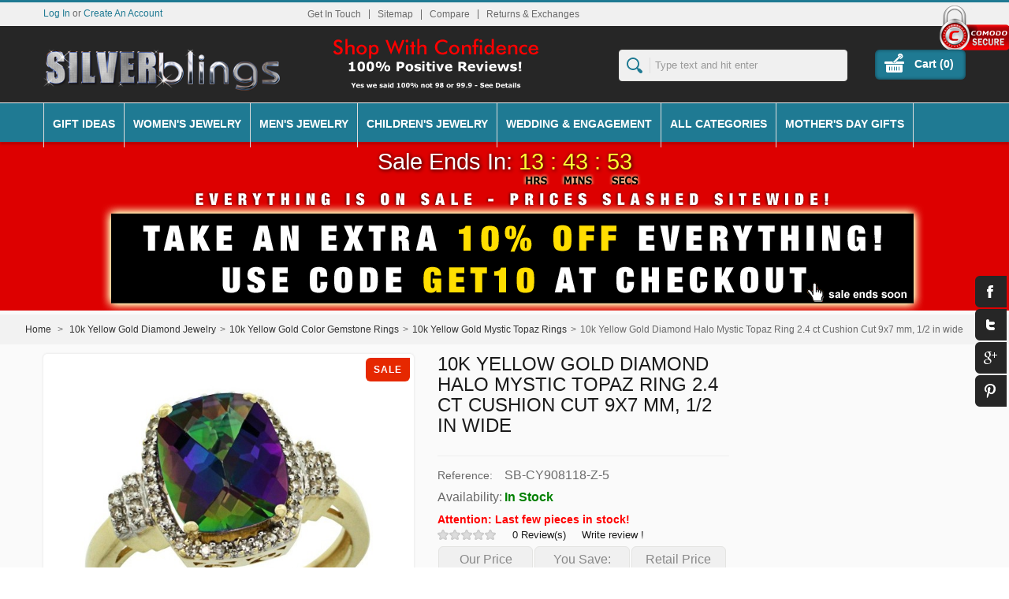

--- FILE ---
content_type: text/html; charset=utf-8
request_url: https://www.silverblings.com/10k-yellow-gold-mystic-topaz-rings/10k-yellow-gold-diamond-halo-mystic-topaz-ring-2-4-ct-cushion-cut-9x7-mm-1-2-in-wide
body_size: 25780
content:
<!DOCTYPE html><!--[if lt IE 9]><html class="lt-ie" lang="en"> <![endif]--> <!--[if gt IE 8]><!--><html class="" lang="en"> <!--<![endif]--><head><title>10k Yellow Gold Diamond Halo Mystic Topaz Ring 2.4 ct Cushion Cut 9x7 mm, 1/2 in wide - SilverBlings</title><meta name="viewport" content="width=device-width, initial-scale=1.0"/><meta charset="UTF-8"><meta name="robots" content="index,follow" /><link rel="canonical" href="https://www.silverblings.com/10k-yellow-gold-mystic-topaz-rings/10k-yellow-gold-diamond-halo-mystic-topaz-ring-2-4-ct-cushion-cut-9x7-mm-1-2-in-wide" /><script type="application/ld+json">/* <![CDATA[ */{"@context":"https://schema.org/","@type":"Product","name":"10k Yellow Gold Diamond Halo Mystic Topaz Ring 2.4 ct Cushion Cut 9x7 mm, 1/2 in wide","image":["https://www.silverblings.com/46437-large_default/10k-yellow-gold-diamond-halo-mystic-topaz-ring-2-4-ct-cushion-cut-9x7-mm-1-2-in-wide.jpg"],"description":"","datePublished":"2014-02-04","dateModified":"2018-12-24","offers":{"@type":"Offer","url":"https://www.silverblings.com/10k-yellow-gold-mystic-topaz-rings/10k-yellow-gold-diamond-halo-mystic-topaz-ring-2-4-ct-cushion-cut-9x7-mm-1-2-in-wide","priceCurrency":"USD","price":"554.20","itemCondition":"https://schema.org/NewCondition","priceSpecification":{"@type":"CompoundPriceSpecification","priceCurrency":"USD","price":"554.20","priceComponent":[{"@type":"UnitPriceSpecification","name":"Retail price","price":"1497.00"},{"@type":"UnitPriceSpecification","name":"Sale price","price":"615.78"},{"@type":"UnitPriceSpecification","name":"Coupon (10% off)","price":"-61.58"},{"@type":"UnitPriceSpecification","name":"Final price","price":"554.20"}]},"availability":"https://schema.org/InStock"}}/* ]]> */</script><link rel="icon" type="image/vnd.microsoft.icon" href="/img/favicon.ico?1767150522" /><link rel="shortcut icon" type="image/x-icon" href="/img/favicon.ico?1767150522" /><script type="text/javascript">/* <![CDATA[ */var baseDir='https://www.silverblings.com/';var baseUri='https://www.silverblings.com/';var static_token='8104c54be6ad5f0d978804e1d3a4f6f4';var token='8104c54be6ad5f0d978804e1d3a4f6f4';var priceDisplayPrecision=2;var priceDisplayMethod=1;var roundMode=2;/* ]]> */</script><link href="https://www.silverblings.com/themes/silverblings/cache/209bd694b243ad4bd791c3693dc1998d_all.css" rel="stylesheet" type="text/css" media="all" /><link href="https://www.silverblings.com/themes/silverblings/css/bootstrap.css" rel="stylesheet" type="text/css"><link href="https://www.silverblings.com/themes/silverblings/css/jquery.selectbox.css" rel="stylesheet" type="text/css"><link href="https://www.silverblings.com/js/jquery/plugins/fancybox/jquery.fancybox.css" rel="stylesheet" type="text/css"><link href="https://www.silverblings.com/themes/silverblings/css/camera.css" rel="stylesheet" type="text/css"><link href="https://www.silverblings.com/themes/silverblings/css/jquery.jqzoom.css" rel="stylesheet" type="text/css"><link href="https://www.silverblings.com/themes/silverblings/css/meanmenu.css" rel="stylesheet" type="text/css"><link href="https://www.silverblings.com/themes/silverblings/css/responsive.css" rel="stylesheet" type="text/css"><link href="https://www.silverblings.com/themes/silverblings/css/megamenu.css" rel="stylesheet" type="text/css"> <!--[if lt IE 9]><script src="https://www.silverblings.com/themes/silverblings/js//html5shiv.js">/* <![CDATA[ *//* ]]> */</script><![endif]--><script src="https://www.silverblings.com/themes/silverblings/cache/76d769ad8e397bec2874abd9d72acb23.js" type="text/javascript">/* <![CDATA[ *//* ]]> */</script><script src="https://www.silverblings.com/themes/silverblings/js/jquery.carouFredSel-6.2.1-packed.js" type="text/javascript">/* <![CDATA[ *//* ]]> */</script><script src="https://www.silverblings.com/themes/silverblings/js/helper-plugins/jquery.touchSwipe.min.js" type="text/javascript">/* <![CDATA[ *//* ]]> */</script><meta property="fb:app_id" content="325439424306332" /><meta property="og:type" content="product" /><meta property="og:title" content="[ON SALE! $615.78 - Retail $1497.00] -10k Yellow Gold Diamond Halo Mystic Topaz Ring 2.4 ct Cushion Cut 9x7 mm, 1/2 in wide" /><meta content="This strikingly appealing Mystic Topaz Ring fashioned in 10k Yellow Gold is graceful and glamorous.  This Beautiful Ring is crafted in The US from Solid 925 10k Yellow Gold with Genuine Diamonds, Natural Gemstones and Rhodium finished for a Yellow Gold look and anti tarnish. The Quality is Outstanding and yet the Price is Very Reasonable. We DO NOT use Blood Diamonds (Diamonds mined in war zones in Africa, also known as Converted, Conflict, Hot or War Diamonds). We carry a wide range of sizes, from 5 to 10 (Including Half Sizes), and they are readily selectable from the drop-down menu. Smaller or Larger Sizes may also be available for a nominal fee. Please feel free to contact us for any inquiries." property="og:description"><meta property="og:image" content="https://www.silverblings.com/46437-fb_share/10k-yellow-gold-diamond-halo-mystic-topaz-ring-2-4-ct-cushion-cut-9x7-mm-1-2-in-wide.jpg " /><meta property="product:price:currency" content="USD" /><meta property="product:price:amount" content="615.78" /><meta property="og:url" content="https://www.silverblings.com/10k-yellow-gold-mystic-topaz-rings/10k-yellow-gold-diamond-halo-mystic-topaz-ring-2-4-ct-cushion-cut-9x7-mm-1-2-in-wide" /><meta property="product:original_price:currency" content="USD" /><meta property="product:original_price:amount" content="1497.00" /><meta property="og:availability" content="instock" /><link href="/modules/themconf/config.css" rel="stylesheet" type="text/css"><style>.async-hide { opacity: 0 !important}</style><script>/* <![CDATA[ */(function(a,s,y,n,c,h,i,d,e){s.className+=' '+y;h.start=1*new Date;h.end=i=function(){s.className=s.className.replace(RegExp(' ?'+y),'')};(a[n]=a[n]||[]).hide=h;setTimeout(function(){i();h.end=null},c);h.timeout=c;})(window,document.documentElement,'async-hide','dataLayer',4000,{'GTM-T9B8SD8':true});/* ]]> */</script><script type="text/javascript">/* <![CDATA[ */(function(i,s,o,g,r,a,m){i['GoogleAnalyticsObject']=r;i[r]=i[r]||function(){(i[r].q=i[r].q||[]).push(arguments)},i[r].l=1*new Date();a=s.createElement(o),m=s.getElementsByTagName(o)[0];a.async=1;a.src=g;m.parentNode.insertBefore(a,m)})(window,document,'script','//www.google-analytics.com/analytics.js','ga');ga('create','UA-48110399-1');ga('require','GTM-T9B8SD8');ga('send','pageview');/* ]]> */</script></head><body class=" " id="product"><div id="page"><div id="headrow"> <header class="fullw" id="header"><div id="topstrip"><div id="sslDiv"> <img src="https://www.silverblings.com/img/comodo_secure_100x85_transp.png" alt="Comodo Secure Site" width="88" height="62"/></div></div><div id="wrap"><div id="loginform" style="display:none"> <a id="closeloginform"><img src="https://www.silverblings.com/themes/silverblings/img/close_img.png" alt="Close"/></a><form action="https://www.silverblings.com/login" class="std" id="login_form" method="post"> <strong>Log In</strong><div class="form_content clearfix"><p class="text"> <label for="email">E-mail address</label> <span><input type="text" id="login_email" name="email" value="" class="account_input" /></span></p><p class="text"> <label for="passwd">Password</label> <span><input type="password" id="login_passwd" name="passwd" value="" class="account_input" /></span></p><p class="lost_password"><a href="https://www.silverblings.com/password-recovery">Forgot your password?</a></p><p class="submit"> <input type="submit" id="SubmitLogin" name="SubmitLogin" class="button" value="Log In" /></p></div></form></div> <a href="/" id="header_logo" title="SilverBlings"> <img class="logo" src="https://www.silverblings.com/img/silverblingslogo.png" alt="SilverBlings"  width="300" height="52"  /> </a><ul class="hidden-phone" id="header_links"><li id="header_link_contact"><a href="https://www.silverblings.com/hello" title="Get In Touch">Get In Touch</a></li><li id="header_link_sitemap"><a href="https://www.silverblings.com/sitemap" title="Sitemap">Sitemap</a></li><li><form action="https://www.silverblings.com/index.php?controller=products-comparison" method="post" onsubmit="true"><p> <input type="submit" id="bt_compare"  value="Compare" /> <input type="hidden" name="compare_product_list" class="compare_product_list" value="" /></p></form></li><li id="header_link_returnexchange"><a href="https://www.silverblings.com/returns-exchanges" title="Returns & Exchanges">Returns & Exchanges</a></li></ul><div id="search_block_top"><form action="https://www.silverblings.com/search" id="searchbox" method="get"><p> <input type="hidden" name="controller" value="search" /> <input type="hidden" name="orderby" value="position" /> <input type="hidden" name="orderway" value="desc" /> <input class="search_query" type="text" id="search_query_top" name="search_query" placeholder="Type text and hit enter" value="" /> <input type="submit" name="submit_search" value="" class="submit primarycolor" /></p></form></div><script type="text/javascript">/* <![CDATA[ */$('document').ready(function(){$("#search_query_top").autocomplete('https://www.silverblings.com/search',{minChars:3,max:5,width:500,selectFirst:false,scroll:false,dataType:"json",formatItem:function(data,i,max,value,term){return value;},parse:function(data){var mytab=new Array();for(var i=0;i<data.length;i++)
mytab[mytab.length]={data:data[i],value:' <img class="pic" src="'+data[i].pic+'" /><span class="prname">'+data[i].pname+'</span>'};return mytab;},extraParams:{ajaxSearch:1,id_lang:1}}).result(function(event,data,formatted){$('#search_query_top').val(data.pname);document.location.href=data.product_link;})});/* ]]> */</script><script type="text/javascript">/* <![CDATA[ */var CUSTOMIZE_TEXTFIELD=1;var customizationIdMessage='Customization #';var removingLinkText='Please remove this product from my cart.';var freeShippingTranslation='Free shipping!';var freeProductTranslation='Free!';var delete_txt='Delete';var img_dir='https://www.silverblings.com/themes/silverblings/img/';/* ]]> */</script><div></div><div class="hidden-tablet hidden-phone" id="cart_block"><h4> <a href="https://www.silverblings.com/order">Cart</a> <span class="hidden" id="block_cart_expand">&nbsp;</span> <span id="block_cart_collapse">&nbsp;</span></h4><div class="block_content"><div class="collapsed" id="cart_block_summary"> <span class="ajax_cart_quantity" style="display:none;">0</span> <span class="ajax_cart_product_txt_s" style="display:none">items</span> <span class="ajax_cart_product_txt">item</span> <span class="ajax_cart_total" style="display:none"> </span> <span class="ajax_cart_no_product">0 items</span></div><div class="expanded" id="cart_block_list"><p id="cart_block_no_products">No products</p><div id="cart-prices"><div class="wrap"><div class="priceco"> <span class="price ajax_cart_shipping_cost" id="cart_block_shipping_cost">$0.00</span> <span class="total">Shipping</span></div><div class="priceco"> <span class="price ajax_block_cart_total" id="cart_block_total">$0.00</span> <span class="total"><strong>Total</strong></span></div></div></div><div id="cart-buttons"> <a class="button_small" href="https://www.silverblings.com/order" title="Cart">Cart</a> <a class="exclusive" href="https://www.silverblings.com/order" id="button_order_cart" title="Checkout"><span></span>Checkout</a></div></div></div></div><div></div><div id="header_user"><ul id="header_nav"><li id="shopping_cart"> <a href="https://www.silverblings.com/order" title="Your Shopping Cart"> Cart (<span class="ajax_cart_quantity shidden">0</span><span class="ajax_cart_product_txt shidden"></span><span class="ajax_cart_product_txt_s shidden"></span><span class="ajax_cart_total shidden"></span><span class="ajax_cart_no_product">0</span>)</a></li><li id="your_account"><a href="https://www.silverblings.com/my-account" title="Your Account">Your Account</a></li></ul><p id="header_user_info"><a class="login" href="https://www.silverblings.com/my-account">Log In</a> or <a class="login" href="https://www.silverblings.com/my-account">Create An Account</a></p></div><script type="text/javascript">/* <![CDATA[ */$(document).ready(function(){$("#openloginform").live("click",function(){$('#loginform').show();});$("#closeloginform").live("click",function(){$('#loginform').hide();});});/* ]]> */</script><nav class="visible-desktop" id="navigation"><ul class="menu lgray slide visible-desktop" id="menulist"><li><a href="/gifts/">Gift Ideas</a><div class="sub"><div class="row"><div class="span6"><div class="row"><div class="span2"><h3 style="text-align: center;"><strong><a href="/gifts-for-her/" title="Gifts For Her">Gifts For Her</a></strong></h3></div><div class="span2"><h3 style="text-align: center;"><strong><a href="/gifts-for-him/" title="Gifts For Him">Gifts For Him</a></strong></h3></div></div></div></div></div></li><li><a href="#">Women's Jewelry</a><div class="sub"><div class="row"><div class="fullwidth"><div class="row"><div class="span2"><p><strong><a href="/sterling-silver-jewelry/" title="Sterling Silver Jewelry">Sterling Silver Jewelry</a></strong></p><ol><li class="hidemen"><a href="/silver-body-jewelry-anklets-toe-rings/" title="Sterling Silver Anklets &amp; Toe Rings">Anklets &amp; Toe Rings</a></li><li class="hidemen"><a href="/sterling-silver-accessories/" title="Sterling Silver Accessories">Accessories</a></li><li class="hidemen"><a href="/sterling-silver-bracelets/" title="Sterling Silver Bracelets">Bracelets</a></li><li class="hidemen"><a href="/sterling-silver-chains/" title="Sterling Silver Chains">Chains</a></li><li class="hidemen"><a href="/sterling-silver-charms/" title="Sterling Silver Charms">Charms</a></li><li class="hidemen"><a href="/color-gemstone-silver-jewelry/" title="Sterling Silver Color Gemstone Jewelry">Color Gemstones</a></li><li class="hidemen"><a href="/gemstone-diamonds-silver-rings/" title="Sterling Silver Gemstone &amp; Diamonds Rings">Gemstone &amp; Diamond Rings</a></li><li class="hidemen"><a href="/sterling-silver-diamond-rings/" title="Sterling Silver Diamond Rings">Diamond Rings</a></li><li class="hidemen"><a href="/sterling-silver-earrings/" title="Sterling Silver Earrings">Earrings</a></li><li class="hidemen"><a href="/sterling-silver-jewelry-sets/" title="Sterling Silver Jewelry Sets">Jewelry Sets</a></li><li class="hidemen"><a href="/sterling-silver-lab-created-opal/" title="Sterling Silver Lab Created Opal">Lab Created Opal</a></li><li class="hidemen"><a href="/sterling-silver-necklaces/" title="Sterling Silver Necklaces">Necklaces</a></li><li class="hidemen"><a href="/pandora-type-silver-bead-charms/" title="Pandora Type Sterling Silver Bead Charms">Pandora Type Bead Charms</a></li><li class="hidemen"><a href="/sterling-silver-pendants/" title="Sterling Silver Pendants">Pendants</a></li><li class="hidemen"><a href="/sterling-silver-rings/" title="Sterling Silver Rings">Rings</a></li><li class="hidemen"><a href="/swarovski-other-crystals-silver-jewelry/" title="Swarovski &amp; Other Crystals Sterling Silver Jewelry">Swarovski &amp; Other Crystals</a></li><li class="hidemen"><a href="/silver-wedding-engagement-rings/" title="Sterling Silver Wedding &amp; Engagement Rings">Wedding &amp; Engagement Rings</a></li></ol></div><div class="span2"><p><a title="Women's Bracelets" href="/womens-bracelets/"><strong>Women's Bracelets</strong></a></p><ol><li class="hidemen"><a title="Women's Fashion Bracelets" href="/womens-bracelets/">Fashion Bracelets</a></li><li class="hidemen"><a title="Women's Fine Bracelets" href="/womens-fine-bracelets/">Fine Bracelet</a></li></ol><p><a title="Women's Chains" href="/womens-chains/"><strong>Women's Chains</strong></a></p><p><a title="Women's Earrings" href="/earrings/"><strong>Women's Earrings</strong></a></p><ol><li class="hidemen"><a href="/fashion-earrings/" title="Fashion Earrings">Fashion Earrings</a></li><li class="hidemen"><a href="/fine-earrings/" title="Fine Earrings">Fine Earrings</a></li></ol><p><strong><a title="Women's Jewelry Sets" href="/womens-jewelry-sets/">Women's Jewelry Sets</a></strong></p><p><a title="Women's Necklaces" href="/womens-necklaces/"><strong>Women's Necklaces</strong></a></p><ol><li class="hidemen"><a title="Women's Necklaces" href="/womens-necklaces/">Fashion Necklaces</a></li><li class="hidemen"><a title="Women's Fine Necklaces" href="/fine-necklaces/">Fine Necklaces</a></li></ol><p><a title="Women's Pendants" href="/womens-pendants/"><strong>Women's Pendants</strong></a></p><ol><li class="hidemen"><a title="Women's Fashion Pendants" href="/womens-fashion-pendants/">Fashion Pendants</a></li><li class="hidemen"><a title="Women's Fine Pendants" href="/womens-fine-pendants/">Fine Pendants</a></li></ol><p><strong><a title="Women's Rings" href="/womens-rings/">Women's Rings</a></strong></p><ol><li class="hidemen"><a title="Women's Fashion Bands" href="/womens-fashion-bands/">Fashion Bands</a></li><li class="hidemen"><a title="Womens' Fashion Rings" href="/womens-fashion-rings/">Fashion Rings</a></li><li class="hidemen"><a title="Women's Fine Bands" href="/womens-fine-bands/">Fine Bands</a></li><li class="hidemen"><a title="Women's Fine Rings" href="/womens-fine-rings/">Fine Rings</a></li></ol></div><div class="span2"><p><a href="/10k-white-gold-diamond-jewelry/" title="10K White Gold Diamond Jewelry"><strong>10k White Gold Jewelry</strong></a></p><ol><li class="hidemen"><a href="/10k-white-gold-2-stone-rings/" title="10K White Gold 2 Stone Rings">2-Stone Rings</a></li><li class="hidemen"><a href="/10k-white-gold-3-stone-rings/" title="10K White Gold 3 Stone Rings">3-Stone Rings</a></li><li class="hidemen"><a href="/10k-white-gold-color-gemstone-rings/" title="10K White Gold Color Gemstone Rings">Color Gemstone Rings</a></li><li class="hidemen"><a href="/10k-white-gold-earrings/" title="10k White Gold Earrings">Earrings</a></li><li class="hidemen"><a href="/10k-white-gold-necklaces/" title="10K White Gold Necklaces">Necklaces</a></li><li class="hidemen"><a title="10K White Gold Women's Rings" href="/10k-white-gold-rings-for-women/">Rings</a></li><li class="hidemen"><a href="/10k-white-gold-semi-mount-rings/" title="10K White Gold Semi Mount Rings">Semi-Mount Rings</a></li><li class="hidemen"><a href="/10k-white-gold-wedding-engagement-sets/" title="10K White Gold Wedding &amp; Engagement Sets">Wedding &amp; Engagement Sets</a></li></ol><p><br /><strong><a href="/10k-yellow-gold-diamond-jewelry/" title="10K Yellow Gold Diamond Jewelry">10k Yellow Gold Jewelry</a></strong></p><ol><li class="hidemen"><a href="/10k-yellow-gold-2-stone-rings/" title="10K Yellow Gold 2 Stone Rings">2-Stone Rings</a></li><li class="hidemen"><a href="/10k-yellow-gold-3-stone-rings/" title="10K Yellow Gold 3 Stone Rings">3-Stone Rings</a></li><li class="hidemen"><a href="/10k-yellow-gold-bracelets/" title="10K Yellow Gold Bracelets">Bracelets</a></li><li class="hidemen"><a href="/10k-yellow-gold-color-gemstone-rings/" title="10K Yellow Gold Color Gemstone Rings">Color Gemstone Rings</a></li><li class="hidemen"><a href="/10k-yellow-gold-earrings/" title="10K Yellow Gold Earrings">Earrings</a></li><li class="hidemen"><a title="10K Yellow Gold Women's Rings" href="/10k-yellow-gold-rings-for-women/">Rings</a></li><li class="hidemen"><a href="/10k-yellow-gold-semi-mount-rings/" title="10K Yellow Gold Semi Mount Rings">Semi-Mount Rings</a></li><li class="hidemen"><a href="/10k-yellow-gold-wedding-engagement-sets/" title="10K Yellow Gold Wedding &amp; Engagement Sets">Wedding &amp; Engagement Sets</a></li></ol></div><div class="span2"><p><strong><a href="/14k-white-gold-diamond-jewelry/" title="14K White Gold Diamond Jewelry">14k White Gold Jewelry</a></strong></p><ol><li class="hidemen"><a href="/14k-white-gold-2-stone-rings/" title="14K White Gold 2 Stone Rings">2-Stone Rings</a></li><li class="hidemen"><a href="/14k-white-gold-3-stone-rings/" title="14K White Gold 3 Stone Rings">3-Stone Rings</a></li><li class="hidemen"><a href="/14k-white-gold-color-gemstone-rings/" title="14K White Gold Color Gemstone Rings">Color Gemstone Rings</a></li><li class="hidemen"><a href="/14k-white-gold-earrings/" title="14K White Gold Earrings">Earrings</a></li><li class="hidemen"><a href="/14k-white-gold-jewelry-sets/" title="14K White Gold Jewelry Sets">Jewelry Sets</a></li><li class="hidemen"><a href="/14k-white-gold-necklaces/" title="14K White Gold Necklaces">Necklaces</a></li><li class="hidemen"><a href="/14k-white-gold-pendants/" title="14K White Gold Pendants">Pendants</a></li><li class="hidemen"><a title="14K White Gold Women's Rings" href="/14k-white-gold-rings-for-women/">Rings</a></li><li class="hidemen"><a href="/14k-white-gold-semi-mount-rings/" title="14K White Gold Semi Mount Rings">Semi-Mount Rings</a></li><li class="hidemen"><a href="/14k-white-gold-wedding-engagement-sets/" title="14K White Gold Wedding &amp; Engagement SEts">Wedding &amp; Engagement Sets</a></li></ol><p><strong><a href="/14k-yellow-gold-diamond-jewelry/" title="14K Yellow Gold Diamond Jewelry">14k Yellow Gold Jewelry</a></strong></p><ol><li class="hidemen"><a href="/14k-yellow-gold-2-stone-rings/" title="14K Yellow Gold 2-Stone Rings">2-Stone Rings</a></li><li class="hidemen"><a href="/14k-yellow-gold-3-stone-rings/" title="14K Yellow Gold 3-Stone Rings">3-Stone Rings</a></li><li class="hidemen"><a href="/14k-yellow-gold-bracelets/" title="14K Yellow Gold Bracelets">Bracelets</a></li><li class="hidemen"><a href="/14k-yellow-gold-color-gemstone-rings/" title="14K Yellow Gold Color Gemstone Rings">Color Gemstone Rings</a></li><li class="hidemen"><a href="/14k-yellow-gold-earrings/" title="14K Yellow Gold Earrings">Earrings</a></li><li class="hidemen"><a href="/14k-yellow-gold-necklaces/" title="14K Yellow Gold Necklaces">Necklaces</a></li><li class="hidemen"><a href="/14k-yellow-gold-pendants/" title="14K Yellow Gold Pendants">Pendants</a></li><li class="hidemen"><a title="14K Yellow Gold Women's Rings" href="/14k-yellow-gold-rings-for-women/">Rings</a></li><li class="hidemen"><a href="/14k-yellow-gold-semi-mount-rings/" title="14K Yellow Gold Semi Mount Rings">Semi-Mount Rings</a></li><li class="hidemen"><a href="/14k-yellow-gold-wedding-engagement-sets/" title="14K Yellow Gold Wedding &amp; Engagement Sets">Wedding &amp; Engagement Sets</a></li></ol></div><div class="span2"><p><strong><a href="/anklets-toe-rings/" title="Anklets &amp; Toe Rings">Anklets &amp; Toe Rings</a><br /></strong></p><ol><li class="hidemen"><a href="/anklets/" title="Anklets">Anklets</a></li><li class="hidemen"><a href="/toe-rings/" title="Toe Rings">Toe Rings</a></li></ol><p><strong><a href="/body-jewelry/" title="Body Jewelry">Body Jewelry</a><br /><a href="/ceramic-jewelry/" title="Ceramic Jewelry">Ceramic Jewelry</a><br /><a href="/charms/" title="Charms">Charms</a><br /><a href="/stainless-steel-jewelry/" title="Stainless Steel Jewelry">Stainless Steel Jewelry</a><br /></strong></p><ol><li class="hidemen"><a href="/stainless-steel-body-jewelry/" title="Stainless Steel Body Jewelry">Body Jewelry</a></li><li class="hidemen"><a href="/stainless-steel-bracelets/" title="Stainless Steel Bracelets">Bracelets</a></li><li class="hidemen"><a href="/stainless-steel-chains/" title="Stainless Steel Chains">Chains</a></li><li class="hidemen"><a href="/stainless-steel-dog-tags/" title="Stainless Steel Dog Tags">Dog Tags</a></li><li class="hidemen"><a href="/stainless-steel-earrings/" title="Stainless Steel Earrings">Earrings</a></li><li class="hidemen"><a href="/stainless-steel-pendants/" title="Stainless Steel Pendants">Pendants</a></li><li class="hidemen"><a href="/stainless-steel-rings/" title="Stainless Steel Rings">Rings</a></li></ol><p><strong><a href="/titanium-jewelry/" title="Titanium Jewelry">Titanium Jewelry</a><br /></strong></p><ol><li class="hidemen"><a href="/titanium-bracelets/" title="Titanium Bracelets">Bracelets</a></li><li class="hidemen"><a href="/titanium-wedding-engagement-rings/" title="Titanium Wedding &amp; Engagement Rings">Wedding &amp; Engagement Rings</a></li></ol></div></div></div></div></div></li><li><a href="#">Men's Jewelry</a><div class="sub"><div class="row"><div class="fullwidth"><div class="row"><div class="span2"><p><strong><a href="/sterling-silver-jewelry/" title="Sterling Silver Jewelry">Sterling Silver Jewelry</a></strong></p><ol><li class="hidemen"><a title="Men's Sterling Silver Bracelets" href="/sterling-silver-mens-bracelets/">Men's Bracelets</a></li><li class="hidemen"><a title="Men's Sterling Silver Chains" href="/sterling-silver-chains/">Men's Chains</a></li><li class="hidemen"><a title="Men's Sterling Silver Diamond Rings" href="/sterling-silver-mens-diamond-bands/">Men's Diamond Rings</a></li><li class="hidemen"><a title="Men's Sterling Silver Dog Tags" href="/sterling-silver-dog-tags/">Men's Dog Tags</a></li><li class="hidemen"><a title="Men's Sterling Silver Necklaces" href="/sterling-silver-chains/">Men's Necklaces</a></li><li class="hidemen"><a title="Men's Sterling Silver Pendants" href="/sterling-silver-pendants/">Men's Pendants</a></li><li class="hidemen"><a title="Men's Sterling Silver Rings" href="/sterling-silver-mens-rings/">Men's Rings</a></li><li class="hidemen"><a href="/silver-wedding-engagement-rings/" title="Sterling Silver Wedding &amp; Engagement Rings">Wedding &amp; Engagement Rings</a></li></ol></div><div class="span2"><p><strong><a href="/ceramic-jewelry/" title="Ceramic Jewelry">Ceramic Jewelry</a></strong></p><p><strong><a href="/stainless-steel-jewelry/" title="Stainless Steel Jewelry">Stainless Steel Jewelry</a></strong></p><ol><li class="hidemen"><a href="/stainless-steel-bracelets/" title="Stainless Steel Bracelets">Men's Bracelets</a></li><li class="hidemen"><a href="/stainless-steel-chains/" title="Stainless Steel Chains">Men's Chains</a></li><li class="hidemen"><a title="Men's Stainless Steel Cufflinks" href="/stainless-steel-cufflinks/">Men's Cuff Links</a></li><li class="hidemen"><a href="/stainless-steel-dog-tags/" title="Stainless Steel Dog Tags">Men's Dog Tags</a></li><li class="hidemen"><a href="/stainless-steel-money-clips/" title="Stainless Steel Money Clips">Money Clips</a></li><li class="hidemen"><a href="/stainless-steel-pendants/" title="Stainless Steel Pendants">Men's Pendants</a></li><li class="hidemen"><a href="/stainless-steel-rings/" title="Stainless Steel Rings">Men's Rings</a></li><li class="hidemen"><a href="/stainless-steel-tie-clips/" title="Stainless Steel Tie Clips">Men's Tie Clips</a></li></ol></div><div class="span2"><p><a title="Men's Bracelets" href="/mens-bracelets/"><strong>Men's Bracelets</strong></a></p><p><strong><a title="Men's Chains" href="/mens-chains/">Men's Chains</a></strong></p><p><strong><a title="Men's Necklaces" href="/mens-necklaces/">Men's Necklaces</a></strong></p><p><strong><a title="Men's Pendants" href="/mens-pendants/">Men's Pendants</a></strong></p><ol><li class="hidemen"><a title="Men's Dog Tags" href="/mens-dog-tags/">Men's Dog Tags</a></li><li class="hidemen"><a title="Men's Pendants" href="/mens-pendants/">Men's Variety Pendants</a></li></ol><p><a title="Men's Rings" href="/mens-rings/"><strong>Men's Rings</strong></a></p><ol><li class="hidemen"><a title="Men's Fashion Rings" href="/mens-fashion-rings/">Men's Fashion Rings</a></li><li class="hidemen"><a title="Men's Fine Bands" href="/mens-fine-bands/">Men's Fine Bands</a></li><li class="hidemen"><a title="Men's Fine Rings" href="/mens-fine-rings/">Men's Fine Rings</a></li></ol><p><strong><a href="/titanium-jewelry/" title="Titanium Jewelry">Titanium Jewelry</a><br /></strong></p><ol><li class="hidemen"><a title="Men's Titanium Bracelets" href="/titanium-bracelets/">Men's Bracelets</a></li><li class="hidemen"><a href="/titanium-wedding-engagement-rings/" title="Titanium Wedding &amp; Engagement Rings">Wedding &amp; Engagement Rings</a></li></ol></div><div class="span2"><p><strong><a href="/14k-white-gold-2-stone-rings/" title="14K White Gold 2 Stone Rings">14k White Gold Jewelry</a></strong></p><ol><li class="hidemen"><a title="14K White Gold Men's Bands" href="/14k-white-gold-mens-bands/">Men's Bands</a></li><li class="hidemen"><a title="14K White Gold Men's Necklaces" href="/14k-white-gold-necklaces/">Men's Necklaces</a></li><li class="hidemen"><a title="14K White Gold Men's Rings" href="/14k-white-gold-mens-rings/">Men's Rings</a></li><li class="hidemen"><a href="/14k-white-gold-wedding-engagement-sets/" title="14K White Gold Wedding &amp; Engagement SEts">Wedding &amp; Engagement Sets</a></li></ol><p><strong><a href="/14k-yellow-gold-2-stone-rings/" title="14K Yellow Gold 2-Stone Rings">14k Yellow Gold Jewelry</a></strong></p><ol><li class="hidemen"><a title="14K Yellow Gold Men's Bands" href="/14k-yellow-gold-mens-bands/">Men's Bands</a></li><li class="hidemen"><a title="14K Yellow Gold Men's Necklaces" href="/14k-yellow-gold-necklaces/">Men's Necklaces</a></li><li class="hidemen"><a title="14K Yellow Gold Men's Rings" href="/14k-yellow-gold-mens-rings/">Men's Rings</a></li><li class="hidemen"><a href="/14k-yellow-gold-wedding-engagement-sets/" title="14K Yellow Gold Wedding &amp; Engagement Sets">Wedding &amp; Engagement Sets</a></li></ol></div><div class="span2"><p><a href="/10k-white-gold-diamond-jewelry/" title="10K White Gold Diamond Jewelry"><strong>10k White Gold Jewelry</strong></a></p><ol><li class="hidemen"><a title="10K White Gold Men's Bands" href="/10k-white-gold-mens-bands/">Men's Bands</a></li><li class="hidemen"><a href="/10k-white-gold-wedding-engagement-sets/" title="10K White Gold Wedding &amp; Engagement Sets">Wedding &amp; Engagement Sets</a></li></ol><p><strong><a href="/10k-yellow-gold-2-stone-rings/" title="10K Yellow Gold 2 Stone Rings">10k Yellow Gold Jewelry</a></strong></p><ol><li class="hidemen"><a title="10K Yellow Gold Men's Bands" href="/10k-yellow-gold-mens-bands/">Men's Bands</a></li><li class="hidemen"><a href="/10k-yellow-gold-wedding-engagement-sets/" title="10K Yellow Gold Wedding &amp; Engagement Sets">Wedding &amp; Engagement Sets</a></li></ol></div></div></div></div></div></li><li><a href="#">Children's Jewelry</a><div class="sub"><div class="row"><div class="span6"><div class="row"><div class="span4"><p><strong><a title="Baby &amp; Children's Sterling Silver Jewelry" href="/baby-childrens-silver-jewelry/">Baby &amp; Children's Sterling Silver Jewelry</a></strong></p><ol><li class="hidemen"><a title="Baby &amp; Children's Silver Anklets" href="/baby-childrens-silver-anklets/">Baby &amp; Children's Silver Anklets</a></li><li class="hidemen"><a title=" Baby &amp; Children's Silver Bangle Bracelets" href="/baby-childrens-silver-bangle-bracelets/">Baby &amp; Children's Silver Bangle Bracelets</a></li><li class="hidemen"><a title=" Baby &amp; Children's Silver Bracelets" href="/baby-childrens-silver-bracelets/">Baby &amp; Children's Silver Bracelets</a></li><li class="hidemen"><a title=" Baby &amp; Children's Silver Earrings" href="/baby-childrens-silver-earrings/">Baby &amp; Children's Silver Earrings</a></li><li class="hidemen"><a title=" Baby &amp; Children's Silver Pendants" href="/baby-childrens-silver-pendants/">Baby &amp; Children's Silver Pendants</a></li><li class="hidemen"><a title=" Baby &amp; Children's Silver Rings" href="/baby-childrens-silver-rings/">Baby &amp; Children's Silver Rings</a></li></ol></div></div></div></div></div></li><li><a href="/wedding-engagement/">Wedding & Engagement</a><div class="sub"><div class="row"><div class="fullwidth"><div class="row"><div class="span4"><p><strong> <a href="https://www.silverblings.com/wedding-engagement/" title="Wedding &amp; Engagement">Wedding &amp; Engagement</a></strong></p><p class="hidemen"><span style="color: #000000;"><strong>His &amp; Hers Wedding &amp; Engagement Rings &amp; Bands</strong></span></p><ol><li class="hidemen"><a href="https://www.silverblings.com/fashion-bands/" title="Fashion Wedding Bands">Fashion Wedding Bands</a></li><li class="hidemen"><a href="https://www.silverblings.com/fashion-ring-sets/" title="Fashion Wedding Ring Sets">Fashion Wedding Ring Sets</a></li><li class="hidemen"><a href="https://www.silverblings.com/his-hers-fine-bands/" title="His &amp; Hers Fine Wedding Bands">His &amp; Hers Fine Wedding Bands</a></li><li class="hidemen"><a href="https://www.silverblings.com/his-hers-fine-rings/" title="His &amp; Hers Fine Wedding Rings">His &amp; Hers Fine Wedding Rings</a></li></ol><p class="hidemen"><span style="color: #000000;"><strong>Men's Engagement Rings &amp; Bands</strong></span></p><ol><li class="hidemen"><a title="Men's Fashion Wedding Bands" href="https://www.silverblings.com/mens-fashion-bands/">Men's Fashion Wedding Bands</a></li><li class="hidemen"><a title="Men's Fashion Wedding Rings" href="https://www.silverblings.com/mens-fashion-rings-wedding/">Men's Fashion Wedding Rings</a></li><li class="hidemen"><a title="Men's Fine Wedding Bands" href="https://www.silverblings.com/mens-fine-bands-wedding/">Men's Fine Wedding Bands</a></li></ol></div><div class="span4"><p class="hidemen"><span style="color: #000000;"><strong>Women's Engagement Rings &amp; Bands</strong></span></p><ol><li class="hidemen"><a title="Women's Fashion Wedding Bands" href="https://www.silverblings.com/womens-fashion-bands-wedding/">Women's Fashion Wedding Bands</a></li><li class="hidemen"><a title="Women's Fashion Wedding Ring Sets" href="https://www.silverblings.com/womens-fashion-ring-sets/">Women's Fashion Wedding Ring Sets</a></li><li class="hidemen"><a title="Women's Fashion Wedding Rings" href="https://www.silverblings.com/womens-fashion-rings-wedding/">Women's Fashion Wedding Rings</a></li><li class="hidemen"><a title="Women's Fashion Solitaire Wedding Rings" href="https://www.silverblings.com/womens-fashion-solitaire-rings/">Women's Fashion Solitaire Wedding Rings</a></li><li class="hidemen"><a title="Women's Fine Wedding Bands" href="https://www.silverblings.com/womens-fine-bands-wedding/">Women's Fine Wedding Bands</a></li><li class="hidemen"><a title="Women's Fine Wedding Ring Sets" href="https://www.silverblings.com/womens-fine-ring-sets/">Women's Fine Wedding Ring Sets</a></li><li class="hidemen"><a title="Women's Fine Wedding Rings" href="https://www.silverblings.com/womens-fine-rings-wedding/">Women's Fine Wedding Rings</a></li><li class="hidemen"><a title="Women's Fine Solitaire Wedding Rings" href="https://www.silverblings.com/womens-fine-solitaire-rings/">Women's Fine Solitaire Wedding Rings</a></li><li class="hidemen"><a title="Women's Wedding Ring Sets" href="https://www.silverblings.com/womens-ring-sets/">Women's Wedding Ring Sets</a></li></ol></div></div></div></div></div></li><li><a href="/sitemap">All Categories</a><div class="sub"><div class="row"><div class="fullwidth"><div class="row"><div class="span2"><p><strong><a href="/anklets-toe-rings/" title="Anklets &amp; Toe Rings">Anklets &amp; Toe Rings</a></strong></p><ol><li class="hidemen"><a href="/anklets/" title="Anklets">Anklets</a></li><li class="hidemen"><a href="/toe-rings/" title="Toe Rings">Toe Rings</a></li></ol><p><strong><a href="/body-jewelry/" title="Body Jewelry">Body Jewelry</a></strong></p><p><strong><a href="/ceramic-jewelry/" title="Ceramic Jewelry">Ceramic Jewelry</a></strong></p><ol><li class="hidemen"><a href="/ceramic-bracelets/" title="Ceramic Bracelets">Ceramic Bracelets</a></li></ol><p><strong><a href="/charms/" title="Charms">Charms</a></strong></p><ol><li class="hidemen"><a href="/animal-theme-charms/" title="Animal Theme Charms">Animal Theme Charms</a></li><li class="hidemen"><a href="/beads-designs/" title="Beads With Designs">Beads With Designs</a></li><li class="hidemen"><a href="/charm-pendants/" title="Charm Pendants">Charm Pendants</a></li><li class="hidemen"><a href="/chinese-zodiac-charms/" title="Chinese Zodiac Charms">Chinese Zodiac Charms</a></li><li class="hidemen"><a href="/crystal-bead-charms/" title="Crystal Bead Charms">Crystal Bead Charms</a></li><li class="hidemen"><a href="/cz-stone-bead-charms/" title="CZ Stone Bead Charms">CZ Stone Bead Charms</a></li><li class="hidemen"><a href="/enamel-finish-chamrs/" title="Enamel Finish Charms">Enamel Finish Charms</a></li><li class="hidemen"><a href="/initial-bead-charms/" title="Initial Bead Charms">Initial Bead Charms</a></li><li class="hidemen"><a href="/initial-charms/" title="Initial Charms">Initial Charms</a></li></ol><p><strong><a href="/earrings/" title="Earrings">Earrings</a></strong></p><ol><li class="hidemen"><a href="/animal-theme-charms/" title="Fashion Earrings">Fashion Earrings</a></li><li class="hidemen"><a href="/fine-earrings/" title="Fine Earrings">Fine Earrings</a></li></ol><p><strong><a title="Men's Bracelets" href="/mens-bracelets/">Men's Bracelets</a></strong></p><p><strong><a title="Men's Chains" href="/mens-chains/">Men's Chains</a></strong></p><p><strong><a title="Men's Necklaces" href="/mens-necklaces/">Men's Necklaces</a></strong></p><p><strong><a title="Men's Pendants" href="/mens-pendants/">Men's Pendants</a></strong></p><p><strong><a title="Men's Rings" href="/mens-rings/">Men's Rings</a></strong></p><ol><li class="hidemen"><a title="Men's Fashion Rings" href="/mens-fashion-rings/">Men's Fashion Rings</a></li><li class="hidemen"><a title="Men's Fine Bands" href="/mens-fine-bands/">Men's Fine Bands</a></li><li class="hidemen"><a title="Men's Fine Rings" href="/mens-fine-rings/">Men's Fine Rings</a></li></ol></div><div class="span2"><p><strong><a title="Women's Bracelets" href="/womens-bracelets/">Women's Bracelets</a></strong></p><ol><li class="hidemen"><a title="Women's Fine Bracelets" href="/womens-fine-bracelets/">Women's Fine Bracelets</a></li></ol><p><strong><a title="Women's Chains" href="/womens-chains/">Women's Chains</a></strong></p><p><strong></strong><strong><a title="Women's Jewelry Sets" href="/womens-jewelry-sets/">Women's Jewelry Sets</a></strong><strong></strong></p><p><strong><a title="Women's Necklaces" href="/womens-necklaces/">Women's Necklaces</a></strong></p><p><strong></strong><strong><a title="Women's Pendants" href="/womens-pendants/">Women's Pendants</a></strong></p><ol><li class="hidemen"><a title="Women's Dog Tags" href="/womens-dog-tags/">Women's Dog Tags</a></li><li class="hidemen"><a title="Women's Fashion Pendatns" href="/womens-fashion-pendants/">Women's Fashion Pendants</a></li><li class="hidemen"><a title="Women's Fine Pendatns" href="/womens-fine-pendants/">Women's Fine Pendants</a></li></ol><p><strong><a title="Women's Rings" href="/womens-rings/">Women's Rings</a></strong></p><ol><li class="hidemen"><a title="Women's Fashion Bands" href="/womens-fashion-bands/">Women's Fashion Bands</a></li><li class="hidemen"><a title="Women's Fashion Rings" href="/womens-fashion-rings/">Women's Fashion Rings</a></li><li class="hidemen"><a title="Women's Fine Bands" href="/womens-fine-bands/">Women's Fine Bands</a></li><li class="hidemen"><a title="Women's Fine Rings" href="/womens-fine-rings/">Women's Fine Rings</a></li></ol><p><strong><a href="/stainless-steel-jewelry/" title="Stainless Steel Jewelry">Stainless Steel Jewelry</a></strong></p><ol><li class="hidemen"><a href="/stainless-steel-accessories/" title="Stainless Steel Accessories">Accessories</a></li><li class="hidemen"><a href="/stainless-steel-body-jewelry/" title="Stainless Steel Body Jwelry">Body Jewelry</a></li><li class="hidemen"><a href="/stainless-steel-bracelets/" title="Stainless Steel Bracelets">Bracelets</a></li><li class="hidemen"><a href="/stainless-steel-chains/" title="Stainless Steel Chains">Chains</a></li><li class="hidemen"><a href="/stainless-steel-dog-tags/" title="Stainless Steel Dog Tags">Dog Tags</a></li><li class="hidemen"><a href="/stainless-steel-earrings/" title="Stainless Steel Earrings">Earrings</a></li><li class="hidemen"><a href="/stainless-steel-findings/" title="Stainless Steel Findings">Findings</a></li><li class="hidemen"><a href="/stainless-steel-pendants/" title="Stainless Steel Pendants">Pendants</a></li><li class="hidemen"><a href="/stainless-steel-rings/" title="Stainless Steel Rings">Rings</a></li><li class="hidemen"><a href="/stainless-steel-money-clips/" title="Stainless Steel Money Clips">Money Clips</a></li><li class="hidemen"><a href="/stainless-steel-key-rings/" title="Stainless Steel Key Chains">Key Chains</a></li><li class="hidemen"><a href="/steel-money-clips-key-chains-cufflinks/" title="Stainless Steel Cufflinks">Cufflinks</a></li></ol></div><div class="span2"><p><strong><a href="/sterling-silver-jewelry/" title="Sterling Silver Jewelry">Sterling Silver Jewelry</a></strong></p><ol><li class="hidemen"><a href="/sterling-silver-accessories/" title="Sterling Silver Accessories">Accessories</a></li><li class="hidemen"><a href="/silver-body-jewelry-anklets-toe-rings/" title="Sterling Silver Anklets &amp; Toe Rings">Anklets &amp; Toe Rings</a></li><li class="hidemen"><a title="Sterling Silver Baby &amp; Children's Jewelry" href="/baby-childrens-silver-jewelry/">Baby &amp; Children's Jewlery</a></li><li class="hidemen"><a href="/silver-body-jewelry-anklets-toe-rings/" title="Sterling Silver Body Jewelry">Body Jewelry</a></li><li class="hidemen"><a href="/sterling-silver-bracelets/" title="Sterling Silver Bracelets">Bracelets</a></li><li class="hidemen"><a href="/sterling-silver-chains/" title="Sterling Silver Chains">Chains</a></li><li class="hidemen"><a href="/sterling-silver-charms/" title="Sterling Silver Charms">Charms</a></li><li class="hidemen"><a href="/color-gemstone-silver-jewelry/" title="Sterling Silver Color Gemstones">Color Gemstones</a></li><li class="hidemen"><a href="/sterling-silver-diamond-rings/" title="Sterling Silver Diamond Rings">Diamond Rings</a></li><li class="hidemen"><a href="/sterling-silver-earrings/" title="Sterling Silver Earrings">Earrings</a></li><li class="hidemen"><a href="/gemstone-diamonds-silver-rings/" title="Sterling Silver Gemstone &amp; Diamond Rings">Gemstone &amp; Diamond Rings</a></li><li class="hidemen"><a href="/silver-money-clips-key-chains-cufflinks/" title="Sterling Silver Key Chains &amp; Cufflinks">Key Chains &amp; Cufflinks</a></li><li class="hidemen"><a href="/sterling-silver-jewelry-sets/" title="Sterling Silver Jewelry Sets">Jewelry Sets</a></li><li class="hidemen"><a href="/sterling-silver-lab-created-opal/" title="Sterling Silver Lab Created Opal Jewelry">Lab Created Opal Jewelry</a></li><li class="hidemen"><a href="/silver-money-clips-key-chains-cufflinks/" title="Sterling Silver Money Clips">Money Clips</a></li><li class="hidemen"><a href="/sterling-silver-necklaces/" title="Sterling Silver Necklaces">Necklaces</a></li><li class="hidemen"><a href="/pandora-type-silver-bead-charms/" title="Sterling Silver Pandora Type Charms">Pandora Type Charms</a></li><li class="hidemen"><a href="/sterling-silver-pendants/" title="Sterling Silver Pendants">Pendants</a></li><li class="hidemen"><a href="/sterling-silver-rings/" title="Sterling Silver Rings">Rings</a></li><li class="hidemen"><a href="/swarovski-other-crystals-silver-jewelry/" title="Sterling Silver Swarovski Crystals">Swarovski Crystals</a></li><li class="hidemen"><a href="/silver-wedding-engagement-rings/" title="Sterling Silver Wedding &amp; Engagement Rings">Wedding &amp; Engagement Rings</a></li></ol><p><strong><a href="/titanium-jewelry/" title="Titanium Jewelry">Titanium Jewelry</a></strong></p><ol><li><a href="/titanium-bracelets/" title="Titanium Bracelets">Titanium Bracelets</a></li><li><a href="/titanium-wedding-engagement-rings/" title="Titanium Wedding &amp; Engagement Bands &amp; Rings">Titanium Wedding &amp; Engagement Bands</a></li></ol></div><div class="span2"><p><strong><a href="/wedding-engagement/" title="Wedding &amp; Engagement Rings">Wedding &amp; Engagement Rings</a></strong></p><ol><li class="hidemen"><a href="/fashion-bands/" title="Wedding &amp; Engagement Fashion Bands">Fashion Bands</a></li><li class="hidemen"><a href="/fashion-ring-sets/" title="Wedding &amp; Engagement Fashion Ring Sets">Fashion Ring Sets</a></li><li class="hidemen"><a href="/his-hers-fine-bands/" title="His &amp; Hers Fine Wedding &amp; Engagement Bands">His &amp; Hers Fine Bands</a></li><li class="hidemen"><a href="/his-hers-fine-rings/" title="His &amp; Hers Fine Wedding &amp; Engagement Rings">His &amp; Hers Fine Rings</a></li><li class="hidemen"><a title="Men's Fashion Wedding &amp; Engagement Bands" href="/mens-fashion-bands/">Men's Fashion Bands</a></li><li class="hidemen"><a title="Men's Fashion Wedding &amp; Engagement Rings" href="/mens-fashion-rings-wedding/">Men's Fashion Rings</a></li><li class="hidemen"><a title="Men's Fine Wedding &amp; Engagement Bands" href="/mens-fine-bands-wedding/">Men's Fine Bands</a></li><li class="hidemen"><a title="Women's Fashion Wedding &amp; Engagement Bands" href="/womens-fashion-bands-wedding/">Women's Bands</a></li><li class="hidemen"><a title="Women's Fashion Wedding &amp; Engagement Ring Sets" href="/womens-fashion-ring-sets/">Women's Ring Sets</a></li><li class="hidemen"><a title="Women's Fashion Wedding &amp; Engagement Rings" href="/womens-fashion-rings-wedding/">Women's Rings</a></li><li class="hidemen"><a title="Women's Fashion Solitaire Wedding &amp; Engagement Rings" href="/womens-fashion-solitaire-rings/">Women's Solitaire Rings</a></li><li class="hidemen"><a title="Women's Fine Wedding &amp; Engagement Bands" href="/womens-fine-bands-wedding/">Women's Fine Bands</a></li><li class="hidemen"><a title="Women's Fine Wedding &amp; Engagement Ring Sets" href="/womens-fine-ring-sets/">Women's Fine Ring Sets</a></li><li class="hidemen"><a title="Women's Fine Wedding &amp; Engagement Rings" href="/womens-fine-rings-wedding/">Women's Fine Rings</a></li><li class="hidemen"><a title="Women's Fine Wedding &amp; Engagement Solitaire Rings" href="/womens-fine-solitaire-rings/">Women's Fine Solitaire</a></li><li class="hidemen"><a title="Women's Wedding &amp; Engagement Ring Sets" href="/womens-ring-sets/">Women's Ring Sets</a></li></ol><p><strong><a href="/10k-white-gold-diamond-jewelry/" title="10k White Gold Diamond Jewelry">10k White Gold Jewelry</a></strong></p><ol><li class="hidemen"><a href="/10k-white-gold-2-stone-rings/" title="10k White Gold 2-Stone Rings">Gold 2-Stone Rings</a></li><li class="hidemen"><a href="/10k-white-gold-3-stone-rings/" title="10k White Gold 3-Stone Rings">3-Stone Rings</a></li><li class="hidemen"><a href="/10k-white-gold-color-gemstone-rings/" title="10k White Gold Color Gemstone Rings">Color Gemstone Rings</a></li><li class="hidemen"><a href="/10k-white-gold-earrings/" title="10k White Gold Earrings">Gold Earrings</a></li><li class="hidemen"><a href="/10k-white-gold-necklaces/" title="10k White Gold Necklaces">Gold Necklaces</a></li><li class="hidemen"><a href="/10k-white-gold-rings-for-men/" title="10k White Gold Rings for Men">Gold Rings for Men</a></li><li class="hidemen"><a href="/10k-white-gold-rings-for-women/" title="10k White Gold Rings for Women">Gold Rings for Women</a></li><li class="hidemen"><a href="/10k-white-gold-semi-mount-rings/" title="10k White Gold Semi-Mount Rings">Gold Semi-Mount Rings</a></li><li class="hidemen"><a href="/10k-white-gold-wedding-engagement-sets/" title="10k White Gold Wedding &amp; Engagement Sets">Wedding &amp; Engagement Sets</a></li></ol></div><div class="span4"><p>&nbsp;<strong><a href="/10k-yellow-gold-diamond-jewelry/" title="10k Yellow Gold Diamond Jewelry">10k Yellow Gold Jewelry</a></strong></p><ol><li class="hidemen"><a href="/10k-yellow-gold-2-stone-rings/" title="10k Yellow Gold 2-Stone">Gold 2-Stone Rings</a></li><li class="hidemen"><a href="/10k-yellow-gold-3-stone-rings/" title="10k Yellow Gold 3-Stone">Gold 3-Stone Rings</a></li><li class="hidemen"><a href="/10k-yellow-gold-bracelets/" title="10k Yellow Gold Bracelets">Gold Bracelets</a></li><li class="hidemen"><a href="/10k-yellow-gold-color-gemstone-rings/" title="10k Yellow Gold Color Gemstone">Color Gemstone Rings</a></li><li class="hidemen"><a href="/10k-yellow-gold-earrings/" title="10k Yellow Gold Earrings">Gold Earrings</a></li><li class="hidemen"><a href="/10k-yellow-gold-rings-for-men/" title="10k Yellow Gold Rings for Men">Gold Rings for Men</a></li><li class="hidemen"><a href="/10k-yellow-gold-rings-for-women/" title="10k Yellow Gold Rings for Women">Gold Rings for Women</a></li><li class="hidemen"><a href="/10k-yellow-gold-semi-mount-rings/" title="10k Yellow Gold Semi-Mount">Gold Semi-Mount Rings</a></li><li class="hidemen"><a href="/10k-yellow-gold-wedding-engagement-sets/" title="10k Yellow Gold Wedding &amp; Engagement Sets">Wedding &amp; Engagement Sets</a></li></ol><p><strong><a href="/14k-white-gold-diamond-jewelry/" title="14k White Gold Diamond Jewelry">14k White Gold Jewelry</a></strong></p><ol><li class="hidemen"><a href="/14k-white-gold-2-stone-rings/" title="14k White Gold 2-Stone Rings">Gold 2-Stone Rings</a></li><li class="hidemen"><a href="/14k-white-gold-3-stone-rings/" title="14k White Gold 3-Stone Rings">Gold 3-Stone Rings</a></li><li class="hidemen"><a href="/14k-white-gold-color-gemstone-rings/" title="14k White Gold Color Gemstone Rings">Color Gemstone Rings</a></li><li class="hidemen"><a href="/14k-white-gold-earrings/" title="14k White Gold Earrings">Gold Earrings</a></li><li class="hidemen"><a href="/14k-white-gold-jewelry-sets/" title="14k White Gold Jewelry Sets">Gold Jewelry Sets</a></li><li class="hidemen"><a href="/14k-white-gold-necklaces/" title="14k White Gold Necklaces">Gold Necklaces</a></li><li class="hidemen"><a href="/14k-white-gold-pendants/" title="14k White Gold Pendants">Gold Pendants</a></li><li class="hidemen"><a href="/14k-white-gold-rings-for-men/" title="14k White Gold Rings for Men">Gold Rings for Men</a></li><li class="hidemen"><a href="/14k-white-gold-rings-for-women/" title="14k White Gold Rings for Women">Gold Rings for Women</a></li><li class="hidemen"><a href="/14k-white-gold-semi-mount-rings/" title="14k White Gold Semi-Mount Rings">Gold Semi-Mount Rings</a></li><li class="hidemen"><a href="/14k-white-gold-wedding-engagement-sets/" title="14k White Gold Wedding &amp; Engagement Sets">Gold Wedding &amp; Engagement Sets</a></li></ol><p><strong><a href="/14k-yellow-gold-diamond-jewelry/" title="14k Yellow Gold Diamond Jewelry">14k Yellow Gold Jewelry</a></strong></p><ol><li class="hidemen"><a href="/14k-yellow-gold-2-stone-rings/" title="14k Yellow Gold 2-Stone Rings">Gold 2-Stone Rings</a></li><li class="hidemen"><a href="/14k-yellow-gold-3-stone-rings/" title="14k Yellow Gold 3-Stone Rings">Gold 3-Stone Rings</a></li><li class="hidemen"><a href="/14k-yellow-gold-bracelets/" title="14k Yellow Gold Braceletss">Gold Bracelets</a></li><li class="hidemen"><a href="/14k-yellow-gold-color-gemstone-rings/" title="14k Yellow Gold Color Gemstone Rings">Color Gemstone Rings</a></li><li class="hidemen"><a href="/14k-yellow-gold-earrings/" title="14k Yellow Gold Earringss">Gold Earrings</a></li><li class="hidemen"><a href="/14k-yellow-gold-necklaces/" title="14k Yellow Gold Necklacess">Gold Necklaces</a></li><li class="hidemen"><a href="/14k-yellow-gold-pendants/" title="14k Yellow Gold Pendantss">Gold Pendants</a></li><li class="hidemen"><a href="/14k-yellow-gold-rings-for-men/" title="14k Yellow Gold Rings for Men">Gold Rings for Men</a></li><li class="hidemen"><a href="/14k-yellow-gold-rings-for-women/" title="14k Yellow Gold Rings for Women">Gold Rings for Women</a></li><li class="hidemen"><a href="/14k-yellow-gold-semi-mount-rings/" title="14k Yellow Gold Semi-Mount Rings">Gold Semi-Mount Rings</a></li><li class="hidemen"><a href="/14k-yellow-gold-wedding-engagement-sets/" title="14k Yellow Gold Wedding &amp; Engagement Sets">Gold Wedding &amp; Engagement Sets</a></li></ol></div></div></div></div></div></li><li><a title="Mother's Day Gifts" href="https://www.silverblings.com/mothers-day">Mother's Day Gifts</a></li></ul> </nav><div class="hidden-desktop"><div id="menucontainerwrap"><nav id="menu-responsive"><ul><li><a href="/gifts/">Gift Ideas</a><div class="sub"><div class="row"><div class="span6"><div class="row"><div class="span2"><h3 style="text-align: center;"><strong><a href="/gifts-for-her/" title="Gifts For Her">Gifts For Her</a></strong></h3></div><div class="span2"><h3 style="text-align: center;"><strong><a href="/gifts-for-him/" title="Gifts For Him">Gifts For Him</a></strong></h3></div></div></div></div></div></li><li><a href="#">Women's Jewelry</a><div class="sub"><div class="row"><div class="fullwidth"><div class="row"><div class="span2"><p><strong><a href="/sterling-silver-jewelry/" title="Sterling Silver Jewelry">Sterling Silver Jewelry</a></strong></p><ol><li class="hidemen"><a href="/silver-body-jewelry-anklets-toe-rings/" title="Sterling Silver Anklets &amp; Toe Rings">Anklets &amp; Toe Rings</a></li><li class="hidemen"><a href="/sterling-silver-accessories/" title="Sterling Silver Accessories">Accessories</a></li><li class="hidemen"><a href="/sterling-silver-bracelets/" title="Sterling Silver Bracelets">Bracelets</a></li><li class="hidemen"><a href="/sterling-silver-chains/" title="Sterling Silver Chains">Chains</a></li><li class="hidemen"><a href="/sterling-silver-charms/" title="Sterling Silver Charms">Charms</a></li><li class="hidemen"><a href="/color-gemstone-silver-jewelry/" title="Sterling Silver Color Gemstone Jewelry">Color Gemstones</a></li><li class="hidemen"><a href="/gemstone-diamonds-silver-rings/" title="Sterling Silver Gemstone &amp; Diamonds Rings">Gemstone &amp; Diamond Rings</a></li><li class="hidemen"><a href="/sterling-silver-diamond-rings/" title="Sterling Silver Diamond Rings">Diamond Rings</a></li><li class="hidemen"><a href="/sterling-silver-earrings/" title="Sterling Silver Earrings">Earrings</a></li><li class="hidemen"><a href="/sterling-silver-jewelry-sets/" title="Sterling Silver Jewelry Sets">Jewelry Sets</a></li><li class="hidemen"><a href="/sterling-silver-lab-created-opal/" title="Sterling Silver Lab Created Opal">Lab Created Opal</a></li><li class="hidemen"><a href="/sterling-silver-necklaces/" title="Sterling Silver Necklaces">Necklaces</a></li><li class="hidemen"><a href="/pandora-type-silver-bead-charms/" title="Pandora Type Sterling Silver Bead Charms">Pandora Type Bead Charms</a></li><li class="hidemen"><a href="/sterling-silver-pendants/" title="Sterling Silver Pendants">Pendants</a></li><li class="hidemen"><a href="/sterling-silver-rings/" title="Sterling Silver Rings">Rings</a></li><li class="hidemen"><a href="/swarovski-other-crystals-silver-jewelry/" title="Swarovski &amp; Other Crystals Sterling Silver Jewelry">Swarovski &amp; Other Crystals</a></li><li class="hidemen"><a href="/silver-wedding-engagement-rings/" title="Sterling Silver Wedding &amp; Engagement Rings">Wedding &amp; Engagement Rings</a></li></ol></div><div class="span2"><p><a title="Women's Bracelets" href="/womens-bracelets/"><strong>Women's Bracelets</strong></a></p><ol><li class="hidemen"><a title="Women's Fashion Bracelets" href="/womens-bracelets/">Fashion Bracelets</a></li><li class="hidemen"><a title="Women's Fine Bracelets" href="/womens-fine-bracelets/">Fine Bracelet</a></li></ol><p><a title="Women's Chains" href="/womens-chains/"><strong>Women's Chains</strong></a></p><p><a title="Women's Earrings" href="/earrings/"><strong>Women's Earrings</strong></a></p><ol><li class="hidemen"><a href="/fashion-earrings/" title="Fashion Earrings">Fashion Earrings</a></li><li class="hidemen"><a href="/fine-earrings/" title="Fine Earrings">Fine Earrings</a></li></ol><p><strong><a title="Women's Jewelry Sets" href="/womens-jewelry-sets/">Women's Jewelry Sets</a></strong></p><p><a title="Women's Necklaces" href="/womens-necklaces/"><strong>Women's Necklaces</strong></a></p><ol><li class="hidemen"><a title="Women's Necklaces" href="/womens-necklaces/">Fashion Necklaces</a></li><li class="hidemen"><a title="Women's Fine Necklaces" href="/fine-necklaces/">Fine Necklaces</a></li></ol><p><a title="Women's Pendants" href="/womens-pendants/"><strong>Women's Pendants</strong></a></p><ol><li class="hidemen"><a title="Women's Fashion Pendants" href="/womens-fashion-pendants/">Fashion Pendants</a></li><li class="hidemen"><a title="Women's Fine Pendants" href="/womens-fine-pendants/">Fine Pendants</a></li></ol><p><strong><a title="Women's Rings" href="/womens-rings/">Women's Rings</a></strong></p><ol><li class="hidemen"><a title="Women's Fashion Bands" href="/womens-fashion-bands/">Fashion Bands</a></li><li class="hidemen"><a title="Womens' Fashion Rings" href="/womens-fashion-rings/">Fashion Rings</a></li><li class="hidemen"><a title="Women's Fine Bands" href="/womens-fine-bands/">Fine Bands</a></li><li class="hidemen"><a title="Women's Fine Rings" href="/womens-fine-rings/">Fine Rings</a></li></ol></div><div class="span2"><p><a href="/10k-white-gold-diamond-jewelry/" title="10K White Gold Diamond Jewelry"><strong>10k White Gold Jewelry</strong></a></p><ol><li class="hidemen"><a href="/10k-white-gold-2-stone-rings/" title="10K White Gold 2 Stone Rings">2-Stone Rings</a></li><li class="hidemen"><a href="/10k-white-gold-3-stone-rings/" title="10K White Gold 3 Stone Rings">3-Stone Rings</a></li><li class="hidemen"><a href="/10k-white-gold-color-gemstone-rings/" title="10K White Gold Color Gemstone Rings">Color Gemstone Rings</a></li><li class="hidemen"><a href="/10k-white-gold-earrings/" title="10k White Gold Earrings">Earrings</a></li><li class="hidemen"><a href="/10k-white-gold-necklaces/" title="10K White Gold Necklaces">Necklaces</a></li><li class="hidemen"><a title="10K White Gold Women's Rings" href="/10k-white-gold-rings-for-women/">Rings</a></li><li class="hidemen"><a href="/10k-white-gold-semi-mount-rings/" title="10K White Gold Semi Mount Rings">Semi-Mount Rings</a></li><li class="hidemen"><a href="/10k-white-gold-wedding-engagement-sets/" title="10K White Gold Wedding &amp; Engagement Sets">Wedding &amp; Engagement Sets</a></li></ol><p><br /><strong><a href="/10k-yellow-gold-diamond-jewelry/" title="10K Yellow Gold Diamond Jewelry">10k Yellow Gold Jewelry</a></strong></p><ol><li class="hidemen"><a href="/10k-yellow-gold-2-stone-rings/" title="10K Yellow Gold 2 Stone Rings">2-Stone Rings</a></li><li class="hidemen"><a href="/10k-yellow-gold-3-stone-rings/" title="10K Yellow Gold 3 Stone Rings">3-Stone Rings</a></li><li class="hidemen"><a href="/10k-yellow-gold-bracelets/" title="10K Yellow Gold Bracelets">Bracelets</a></li><li class="hidemen"><a href="/10k-yellow-gold-color-gemstone-rings/" title="10K Yellow Gold Color Gemstone Rings">Color Gemstone Rings</a></li><li class="hidemen"><a href="/10k-yellow-gold-earrings/" title="10K Yellow Gold Earrings">Earrings</a></li><li class="hidemen"><a title="10K Yellow Gold Women's Rings" href="/10k-yellow-gold-rings-for-women/">Rings</a></li><li class="hidemen"><a href="/10k-yellow-gold-semi-mount-rings/" title="10K Yellow Gold Semi Mount Rings">Semi-Mount Rings</a></li><li class="hidemen"><a href="/10k-yellow-gold-wedding-engagement-sets/" title="10K Yellow Gold Wedding &amp; Engagement Sets">Wedding &amp; Engagement Sets</a></li></ol></div><div class="span2"><p><strong><a href="/14k-white-gold-diamond-jewelry/" title="14K White Gold Diamond Jewelry">14k White Gold Jewelry</a></strong></p><ol><li class="hidemen"><a href="/14k-white-gold-2-stone-rings/" title="14K White Gold 2 Stone Rings">2-Stone Rings</a></li><li class="hidemen"><a href="/14k-white-gold-3-stone-rings/" title="14K White Gold 3 Stone Rings">3-Stone Rings</a></li><li class="hidemen"><a href="/14k-white-gold-color-gemstone-rings/" title="14K White Gold Color Gemstone Rings">Color Gemstone Rings</a></li><li class="hidemen"><a href="/14k-white-gold-earrings/" title="14K White Gold Earrings">Earrings</a></li><li class="hidemen"><a href="/14k-white-gold-jewelry-sets/" title="14K White Gold Jewelry Sets">Jewelry Sets</a></li><li class="hidemen"><a href="/14k-white-gold-necklaces/" title="14K White Gold Necklaces">Necklaces</a></li><li class="hidemen"><a href="/14k-white-gold-pendants/" title="14K White Gold Pendants">Pendants</a></li><li class="hidemen"><a title="14K White Gold Women's Rings" href="/14k-white-gold-rings-for-women/">Rings</a></li><li class="hidemen"><a href="/14k-white-gold-semi-mount-rings/" title="14K White Gold Semi Mount Rings">Semi-Mount Rings</a></li><li class="hidemen"><a href="/14k-white-gold-wedding-engagement-sets/" title="14K White Gold Wedding &amp; Engagement SEts">Wedding &amp; Engagement Sets</a></li></ol><p><strong><a href="/14k-yellow-gold-diamond-jewelry/" title="14K Yellow Gold Diamond Jewelry">14k Yellow Gold Jewelry</a></strong></p><ol><li class="hidemen"><a href="/14k-yellow-gold-2-stone-rings/" title="14K Yellow Gold 2-Stone Rings">2-Stone Rings</a></li><li class="hidemen"><a href="/14k-yellow-gold-3-stone-rings/" title="14K Yellow Gold 3-Stone Rings">3-Stone Rings</a></li><li class="hidemen"><a href="/14k-yellow-gold-bracelets/" title="14K Yellow Gold Bracelets">Bracelets</a></li><li class="hidemen"><a href="/14k-yellow-gold-color-gemstone-rings/" title="14K Yellow Gold Color Gemstone Rings">Color Gemstone Rings</a></li><li class="hidemen"><a href="/14k-yellow-gold-earrings/" title="14K Yellow Gold Earrings">Earrings</a></li><li class="hidemen"><a href="/14k-yellow-gold-necklaces/" title="14K Yellow Gold Necklaces">Necklaces</a></li><li class="hidemen"><a href="/14k-yellow-gold-pendants/" title="14K Yellow Gold Pendants">Pendants</a></li><li class="hidemen"><a title="14K Yellow Gold Women's Rings" href="/14k-yellow-gold-rings-for-women/">Rings</a></li><li class="hidemen"><a href="/14k-yellow-gold-semi-mount-rings/" title="14K Yellow Gold Semi Mount Rings">Semi-Mount Rings</a></li><li class="hidemen"><a href="/14k-yellow-gold-wedding-engagement-sets/" title="14K Yellow Gold Wedding &amp; Engagement Sets">Wedding &amp; Engagement Sets</a></li></ol></div><div class="span2"><p><strong><a href="/anklets-toe-rings/" title="Anklets &amp; Toe Rings">Anklets &amp; Toe Rings</a><br /></strong></p><ol><li class="hidemen"><a href="/anklets/" title="Anklets">Anklets</a></li><li class="hidemen"><a href="/toe-rings/" title="Toe Rings">Toe Rings</a></li></ol><p><strong><a href="/body-jewelry/" title="Body Jewelry">Body Jewelry</a><br /><a href="/ceramic-jewelry/" title="Ceramic Jewelry">Ceramic Jewelry</a><br /><a href="/charms/" title="Charms">Charms</a><br /><a href="/stainless-steel-jewelry/" title="Stainless Steel Jewelry">Stainless Steel Jewelry</a><br /></strong></p><ol><li class="hidemen"><a href="/stainless-steel-body-jewelry/" title="Stainless Steel Body Jewelry">Body Jewelry</a></li><li class="hidemen"><a href="/stainless-steel-bracelets/" title="Stainless Steel Bracelets">Bracelets</a></li><li class="hidemen"><a href="/stainless-steel-chains/" title="Stainless Steel Chains">Chains</a></li><li class="hidemen"><a href="/stainless-steel-dog-tags/" title="Stainless Steel Dog Tags">Dog Tags</a></li><li class="hidemen"><a href="/stainless-steel-earrings/" title="Stainless Steel Earrings">Earrings</a></li><li class="hidemen"><a href="/stainless-steel-pendants/" title="Stainless Steel Pendants">Pendants</a></li><li class="hidemen"><a href="/stainless-steel-rings/" title="Stainless Steel Rings">Rings</a></li></ol><p><strong><a href="/titanium-jewelry/" title="Titanium Jewelry">Titanium Jewelry</a><br /></strong></p><ol><li class="hidemen"><a href="/titanium-bracelets/" title="Titanium Bracelets">Bracelets</a></li><li class="hidemen"><a href="/titanium-wedding-engagement-rings/" title="Titanium Wedding &amp; Engagement Rings">Wedding &amp; Engagement Rings</a></li></ol></div></div></div></div></div></li><li><a href="#">Men's Jewelry</a><div class="sub"><div class="row"><div class="fullwidth"><div class="row"><div class="span2"><p><strong><a href="/sterling-silver-jewelry/" title="Sterling Silver Jewelry">Sterling Silver Jewelry</a></strong></p><ol><li class="hidemen"><a title="Men's Sterling Silver Bracelets" href="/sterling-silver-mens-bracelets/">Men's Bracelets</a></li><li class="hidemen"><a title="Men's Sterling Silver Chains" href="/sterling-silver-chains/">Men's Chains</a></li><li class="hidemen"><a title="Men's Sterling Silver Diamond Rings" href="/sterling-silver-mens-diamond-bands/">Men's Diamond Rings</a></li><li class="hidemen"><a title="Men's Sterling Silver Dog Tags" href="/sterling-silver-dog-tags/">Men's Dog Tags</a></li><li class="hidemen"><a title="Men's Sterling Silver Necklaces" href="/sterling-silver-chains/">Men's Necklaces</a></li><li class="hidemen"><a title="Men's Sterling Silver Pendants" href="/sterling-silver-pendants/">Men's Pendants</a></li><li class="hidemen"><a title="Men's Sterling Silver Rings" href="/sterling-silver-mens-rings/">Men's Rings</a></li><li class="hidemen"><a href="/silver-wedding-engagement-rings/" title="Sterling Silver Wedding &amp; Engagement Rings">Wedding &amp; Engagement Rings</a></li></ol></div><div class="span2"><p><strong><a href="/ceramic-jewelry/" title="Ceramic Jewelry">Ceramic Jewelry</a></strong></p><p><strong><a href="/stainless-steel-jewelry/" title="Stainless Steel Jewelry">Stainless Steel Jewelry</a></strong></p><ol><li class="hidemen"><a href="/stainless-steel-bracelets/" title="Stainless Steel Bracelets">Men's Bracelets</a></li><li class="hidemen"><a href="/stainless-steel-chains/" title="Stainless Steel Chains">Men's Chains</a></li><li class="hidemen"><a title="Men's Stainless Steel Cufflinks" href="/stainless-steel-cufflinks/">Men's Cuff Links</a></li><li class="hidemen"><a href="/stainless-steel-dog-tags/" title="Stainless Steel Dog Tags">Men's Dog Tags</a></li><li class="hidemen"><a href="/stainless-steel-money-clips/" title="Stainless Steel Money Clips">Money Clips</a></li><li class="hidemen"><a href="/stainless-steel-pendants/" title="Stainless Steel Pendants">Men's Pendants</a></li><li class="hidemen"><a href="/stainless-steel-rings/" title="Stainless Steel Rings">Men's Rings</a></li><li class="hidemen"><a href="/stainless-steel-tie-clips/" title="Stainless Steel Tie Clips">Men's Tie Clips</a></li></ol></div><div class="span2"><p><a title="Men's Bracelets" href="/mens-bracelets/"><strong>Men's Bracelets</strong></a></p><p><strong><a title="Men's Chains" href="/mens-chains/">Men's Chains</a></strong></p><p><strong><a title="Men's Necklaces" href="/mens-necklaces/">Men's Necklaces</a></strong></p><p><strong><a title="Men's Pendants" href="/mens-pendants/">Men's Pendants</a></strong></p><ol><li class="hidemen"><a title="Men's Dog Tags" href="/mens-dog-tags/">Men's Dog Tags</a></li><li class="hidemen"><a title="Men's Pendants" href="/mens-pendants/">Men's Variety Pendants</a></li></ol><p><a title="Men's Rings" href="/mens-rings/"><strong>Men's Rings</strong></a></p><ol><li class="hidemen"><a title="Men's Fashion Rings" href="/mens-fashion-rings/">Men's Fashion Rings</a></li><li class="hidemen"><a title="Men's Fine Bands" href="/mens-fine-bands/">Men's Fine Bands</a></li><li class="hidemen"><a title="Men's Fine Rings" href="/mens-fine-rings/">Men's Fine Rings</a></li></ol><p><strong><a href="/titanium-jewelry/" title="Titanium Jewelry">Titanium Jewelry</a><br /></strong></p><ol><li class="hidemen"><a title="Men's Titanium Bracelets" href="/titanium-bracelets/">Men's Bracelets</a></li><li class="hidemen"><a href="/titanium-wedding-engagement-rings/" title="Titanium Wedding &amp; Engagement Rings">Wedding &amp; Engagement Rings</a></li></ol></div><div class="span2"><p><strong><a href="/14k-white-gold-2-stone-rings/" title="14K White Gold 2 Stone Rings">14k White Gold Jewelry</a></strong></p><ol><li class="hidemen"><a title="14K White Gold Men's Bands" href="/14k-white-gold-mens-bands/">Men's Bands</a></li><li class="hidemen"><a title="14K White Gold Men's Necklaces" href="/14k-white-gold-necklaces/">Men's Necklaces</a></li><li class="hidemen"><a title="14K White Gold Men's Rings" href="/14k-white-gold-mens-rings/">Men's Rings</a></li><li class="hidemen"><a href="/14k-white-gold-wedding-engagement-sets/" title="14K White Gold Wedding &amp; Engagement SEts">Wedding &amp; Engagement Sets</a></li></ol><p><strong><a href="/14k-yellow-gold-2-stone-rings/" title="14K Yellow Gold 2-Stone Rings">14k Yellow Gold Jewelry</a></strong></p><ol><li class="hidemen"><a title="14K Yellow Gold Men's Bands" href="/14k-yellow-gold-mens-bands/">Men's Bands</a></li><li class="hidemen"><a title="14K Yellow Gold Men's Necklaces" href="/14k-yellow-gold-necklaces/">Men's Necklaces</a></li><li class="hidemen"><a title="14K Yellow Gold Men's Rings" href="/14k-yellow-gold-mens-rings/">Men's Rings</a></li><li class="hidemen"><a href="/14k-yellow-gold-wedding-engagement-sets/" title="14K Yellow Gold Wedding &amp; Engagement Sets">Wedding &amp; Engagement Sets</a></li></ol></div><div class="span2"><p><a href="/10k-white-gold-diamond-jewelry/" title="10K White Gold Diamond Jewelry"><strong>10k White Gold Jewelry</strong></a></p><ol><li class="hidemen"><a title="10K White Gold Men's Bands" href="/10k-white-gold-mens-bands/">Men's Bands</a></li><li class="hidemen"><a href="/10k-white-gold-wedding-engagement-sets/" title="10K White Gold Wedding &amp; Engagement Sets">Wedding &amp; Engagement Sets</a></li></ol><p><strong><a href="/10k-yellow-gold-2-stone-rings/" title="10K Yellow Gold 2 Stone Rings">10k Yellow Gold Jewelry</a></strong></p><ol><li class="hidemen"><a title="10K Yellow Gold Men's Bands" href="/10k-yellow-gold-mens-bands/">Men's Bands</a></li><li class="hidemen"><a href="/10k-yellow-gold-wedding-engagement-sets/" title="10K Yellow Gold Wedding &amp; Engagement Sets">Wedding &amp; Engagement Sets</a></li></ol></div></div></div></div></div></li><li><a href="#">Children's Jewelry</a><div class="sub"><div class="row"><div class="span6"><div class="row"><div class="span4"><p><strong><a title="Baby &amp; Children's Sterling Silver Jewelry" href="/baby-childrens-silver-jewelry/">Baby &amp; Children's Sterling Silver Jewelry</a></strong></p><ol><li class="hidemen"><a title="Baby &amp; Children's Silver Anklets" href="/baby-childrens-silver-anklets/">Baby &amp; Children's Silver Anklets</a></li><li class="hidemen"><a title=" Baby &amp; Children's Silver Bangle Bracelets" href="/baby-childrens-silver-bangle-bracelets/">Baby &amp; Children's Silver Bangle Bracelets</a></li><li class="hidemen"><a title=" Baby &amp; Children's Silver Bracelets" href="/baby-childrens-silver-bracelets/">Baby &amp; Children's Silver Bracelets</a></li><li class="hidemen"><a title=" Baby &amp; Children's Silver Earrings" href="/baby-childrens-silver-earrings/">Baby &amp; Children's Silver Earrings</a></li><li class="hidemen"><a title=" Baby &amp; Children's Silver Pendants" href="/baby-childrens-silver-pendants/">Baby &amp; Children's Silver Pendants</a></li><li class="hidemen"><a title=" Baby &amp; Children's Silver Rings" href="/baby-childrens-silver-rings/">Baby &amp; Children's Silver Rings</a></li></ol></div></div></div></div></div></li><li><a href="/wedding-engagement/">Wedding & Engagement</a><div class="sub"><div class="row"><div class="fullwidth"><div class="row"><div class="span4"><p><strong> <a href="https://www.silverblings.com/wedding-engagement/" title="Wedding &amp; Engagement">Wedding &amp; Engagement</a></strong></p><p class="hidemen"><span style="color: #000000;"><strong>His &amp; Hers Wedding &amp; Engagement Rings &amp; Bands</strong></span></p><ol><li class="hidemen"><a href="https://www.silverblings.com/fashion-bands/" title="Fashion Wedding Bands">Fashion Wedding Bands</a></li><li class="hidemen"><a href="https://www.silverblings.com/fashion-ring-sets/" title="Fashion Wedding Ring Sets">Fashion Wedding Ring Sets</a></li><li class="hidemen"><a href="https://www.silverblings.com/his-hers-fine-bands/" title="His &amp; Hers Fine Wedding Bands">His &amp; Hers Fine Wedding Bands</a></li><li class="hidemen"><a href="https://www.silverblings.com/his-hers-fine-rings/" title="His &amp; Hers Fine Wedding Rings">His &amp; Hers Fine Wedding Rings</a></li></ol><p class="hidemen"><span style="color: #000000;"><strong>Men's Engagement Rings &amp; Bands</strong></span></p><ol><li class="hidemen"><a title="Men's Fashion Wedding Bands" href="https://www.silverblings.com/mens-fashion-bands/">Men's Fashion Wedding Bands</a></li><li class="hidemen"><a title="Men's Fashion Wedding Rings" href="https://www.silverblings.com/mens-fashion-rings-wedding/">Men's Fashion Wedding Rings</a></li><li class="hidemen"><a title="Men's Fine Wedding Bands" href="https://www.silverblings.com/mens-fine-bands-wedding/">Men's Fine Wedding Bands</a></li></ol></div><div class="span4"><p class="hidemen"><span style="color: #000000;"><strong>Women's Engagement Rings &amp; Bands</strong></span></p><ol><li class="hidemen"><a title="Women's Fashion Wedding Bands" href="https://www.silverblings.com/womens-fashion-bands-wedding/">Women's Fashion Wedding Bands</a></li><li class="hidemen"><a title="Women's Fashion Wedding Ring Sets" href="https://www.silverblings.com/womens-fashion-ring-sets/">Women's Fashion Wedding Ring Sets</a></li><li class="hidemen"><a title="Women's Fashion Wedding Rings" href="https://www.silverblings.com/womens-fashion-rings-wedding/">Women's Fashion Wedding Rings</a></li><li class="hidemen"><a title="Women's Fashion Solitaire Wedding Rings" href="https://www.silverblings.com/womens-fashion-solitaire-rings/">Women's Fashion Solitaire Wedding Rings</a></li><li class="hidemen"><a title="Women's Fine Wedding Bands" href="https://www.silverblings.com/womens-fine-bands-wedding/">Women's Fine Wedding Bands</a></li><li class="hidemen"><a title="Women's Fine Wedding Ring Sets" href="https://www.silverblings.com/womens-fine-ring-sets/">Women's Fine Wedding Ring Sets</a></li><li class="hidemen"><a title="Women's Fine Wedding Rings" href="https://www.silverblings.com/womens-fine-rings-wedding/">Women's Fine Wedding Rings</a></li><li class="hidemen"><a title="Women's Fine Solitaire Wedding Rings" href="https://www.silverblings.com/womens-fine-solitaire-rings/">Women's Fine Solitaire Wedding Rings</a></li><li class="hidemen"><a title="Women's Wedding Ring Sets" href="https://www.silverblings.com/womens-ring-sets/">Women's Wedding Ring Sets</a></li></ol></div></div></div></div></div></li><li><a href="/sitemap">All Categories</a><div class="sub"><div class="row"><div class="fullwidth"><div class="row"><div class="span2"><p><strong><a href="/anklets-toe-rings/" title="Anklets &amp; Toe Rings">Anklets &amp; Toe Rings</a></strong></p><ol><li class="hidemen"><a href="/anklets/" title="Anklets">Anklets</a></li><li class="hidemen"><a href="/toe-rings/" title="Toe Rings">Toe Rings</a></li></ol><p><strong><a href="/body-jewelry/" title="Body Jewelry">Body Jewelry</a></strong></p><p><strong><a href="/ceramic-jewelry/" title="Ceramic Jewelry">Ceramic Jewelry</a></strong></p><ol><li class="hidemen"><a href="/ceramic-bracelets/" title="Ceramic Bracelets">Ceramic Bracelets</a></li></ol><p><strong><a href="/charms/" title="Charms">Charms</a></strong></p><ol><li class="hidemen"><a href="/animal-theme-charms/" title="Animal Theme Charms">Animal Theme Charms</a></li><li class="hidemen"><a href="/beads-designs/" title="Beads With Designs">Beads With Designs</a></li><li class="hidemen"><a href="/charm-pendants/" title="Charm Pendants">Charm Pendants</a></li><li class="hidemen"><a href="/chinese-zodiac-charms/" title="Chinese Zodiac Charms">Chinese Zodiac Charms</a></li><li class="hidemen"><a href="/crystal-bead-charms/" title="Crystal Bead Charms">Crystal Bead Charms</a></li><li class="hidemen"><a href="/cz-stone-bead-charms/" title="CZ Stone Bead Charms">CZ Stone Bead Charms</a></li><li class="hidemen"><a href="/enamel-finish-chamrs/" title="Enamel Finish Charms">Enamel Finish Charms</a></li><li class="hidemen"><a href="/initial-bead-charms/" title="Initial Bead Charms">Initial Bead Charms</a></li><li class="hidemen"><a href="/initial-charms/" title="Initial Charms">Initial Charms</a></li></ol><p><strong><a href="/earrings/" title="Earrings">Earrings</a></strong></p><ol><li class="hidemen"><a href="/animal-theme-charms/" title="Fashion Earrings">Fashion Earrings</a></li><li class="hidemen"><a href="/fine-earrings/" title="Fine Earrings">Fine Earrings</a></li></ol><p><strong><a title="Men's Bracelets" href="/mens-bracelets/">Men's Bracelets</a></strong></p><p><strong><a title="Men's Chains" href="/mens-chains/">Men's Chains</a></strong></p><p><strong><a title="Men's Necklaces" href="/mens-necklaces/">Men's Necklaces</a></strong></p><p><strong><a title="Men's Pendants" href="/mens-pendants/">Men's Pendants</a></strong></p><p><strong><a title="Men's Rings" href="/mens-rings/">Men's Rings</a></strong></p><ol><li class="hidemen"><a title="Men's Fashion Rings" href="/mens-fashion-rings/">Men's Fashion Rings</a></li><li class="hidemen"><a title="Men's Fine Bands" href="/mens-fine-bands/">Men's Fine Bands</a></li><li class="hidemen"><a title="Men's Fine Rings" href="/mens-fine-rings/">Men's Fine Rings</a></li></ol></div><div class="span2"><p><strong><a title="Women's Bracelets" href="/womens-bracelets/">Women's Bracelets</a></strong></p><ol><li class="hidemen"><a title="Women's Fine Bracelets" href="/womens-fine-bracelets/">Women's Fine Bracelets</a></li></ol><p><strong><a title="Women's Chains" href="/womens-chains/">Women's Chains</a></strong></p><p><strong></strong><strong><a title="Women's Jewelry Sets" href="/womens-jewelry-sets/">Women's Jewelry Sets</a></strong><strong></strong></p><p><strong><a title="Women's Necklaces" href="/womens-necklaces/">Women's Necklaces</a></strong></p><p><strong></strong><strong><a title="Women's Pendants" href="/womens-pendants/">Women's Pendants</a></strong></p><ol><li class="hidemen"><a title="Women's Dog Tags" href="/womens-dog-tags/">Women's Dog Tags</a></li><li class="hidemen"><a title="Women's Fashion Pendatns" href="/womens-fashion-pendants/">Women's Fashion Pendants</a></li><li class="hidemen"><a title="Women's Fine Pendatns" href="/womens-fine-pendants/">Women's Fine Pendants</a></li></ol><p><strong><a title="Women's Rings" href="/womens-rings/">Women's Rings</a></strong></p><ol><li class="hidemen"><a title="Women's Fashion Bands" href="/womens-fashion-bands/">Women's Fashion Bands</a></li><li class="hidemen"><a title="Women's Fashion Rings" href="/womens-fashion-rings/">Women's Fashion Rings</a></li><li class="hidemen"><a title="Women's Fine Bands" href="/womens-fine-bands/">Women's Fine Bands</a></li><li class="hidemen"><a title="Women's Fine Rings" href="/womens-fine-rings/">Women's Fine Rings</a></li></ol><p><strong><a href="/stainless-steel-jewelry/" title="Stainless Steel Jewelry">Stainless Steel Jewelry</a></strong></p><ol><li class="hidemen"><a href="/stainless-steel-accessories/" title="Stainless Steel Accessories">Accessories</a></li><li class="hidemen"><a href="/stainless-steel-body-jewelry/" title="Stainless Steel Body Jwelry">Body Jewelry</a></li><li class="hidemen"><a href="/stainless-steel-bracelets/" title="Stainless Steel Bracelets">Bracelets</a></li><li class="hidemen"><a href="/stainless-steel-chains/" title="Stainless Steel Chains">Chains</a></li><li class="hidemen"><a href="/stainless-steel-dog-tags/" title="Stainless Steel Dog Tags">Dog Tags</a></li><li class="hidemen"><a href="/stainless-steel-earrings/" title="Stainless Steel Earrings">Earrings</a></li><li class="hidemen"><a href="/stainless-steel-findings/" title="Stainless Steel Findings">Findings</a></li><li class="hidemen"><a href="/stainless-steel-pendants/" title="Stainless Steel Pendants">Pendants</a></li><li class="hidemen"><a href="/stainless-steel-rings/" title="Stainless Steel Rings">Rings</a></li><li class="hidemen"><a href="/stainless-steel-money-clips/" title="Stainless Steel Money Clips">Money Clips</a></li><li class="hidemen"><a href="/stainless-steel-key-rings/" title="Stainless Steel Key Chains">Key Chains</a></li><li class="hidemen"><a href="/steel-money-clips-key-chains-cufflinks/" title="Stainless Steel Cufflinks">Cufflinks</a></li></ol></div><div class="span2"><p><strong><a href="/sterling-silver-jewelry/" title="Sterling Silver Jewelry">Sterling Silver Jewelry</a></strong></p><ol><li class="hidemen"><a href="/sterling-silver-accessories/" title="Sterling Silver Accessories">Accessories</a></li><li class="hidemen"><a href="/silver-body-jewelry-anklets-toe-rings/" title="Sterling Silver Anklets &amp; Toe Rings">Anklets &amp; Toe Rings</a></li><li class="hidemen"><a title="Sterling Silver Baby &amp; Children's Jewelry" href="/baby-childrens-silver-jewelry/">Baby &amp; Children's Jewlery</a></li><li class="hidemen"><a href="/silver-body-jewelry-anklets-toe-rings/" title="Sterling Silver Body Jewelry">Body Jewelry</a></li><li class="hidemen"><a href="/sterling-silver-bracelets/" title="Sterling Silver Bracelets">Bracelets</a></li><li class="hidemen"><a href="/sterling-silver-chains/" title="Sterling Silver Chains">Chains</a></li><li class="hidemen"><a href="/sterling-silver-charms/" title="Sterling Silver Charms">Charms</a></li><li class="hidemen"><a href="/color-gemstone-silver-jewelry/" title="Sterling Silver Color Gemstones">Color Gemstones</a></li><li class="hidemen"><a href="/sterling-silver-diamond-rings/" title="Sterling Silver Diamond Rings">Diamond Rings</a></li><li class="hidemen"><a href="/sterling-silver-earrings/" title="Sterling Silver Earrings">Earrings</a></li><li class="hidemen"><a href="/gemstone-diamonds-silver-rings/" title="Sterling Silver Gemstone &amp; Diamond Rings">Gemstone &amp; Diamond Rings</a></li><li class="hidemen"><a href="/silver-money-clips-key-chains-cufflinks/" title="Sterling Silver Key Chains &amp; Cufflinks">Key Chains &amp; Cufflinks</a></li><li class="hidemen"><a href="/sterling-silver-jewelry-sets/" title="Sterling Silver Jewelry Sets">Jewelry Sets</a></li><li class="hidemen"><a href="/sterling-silver-lab-created-opal/" title="Sterling Silver Lab Created Opal Jewelry">Lab Created Opal Jewelry</a></li><li class="hidemen"><a href="/silver-money-clips-key-chains-cufflinks/" title="Sterling Silver Money Clips">Money Clips</a></li><li class="hidemen"><a href="/sterling-silver-necklaces/" title="Sterling Silver Necklaces">Necklaces</a></li><li class="hidemen"><a href="/pandora-type-silver-bead-charms/" title="Sterling Silver Pandora Type Charms">Pandora Type Charms</a></li><li class="hidemen"><a href="/sterling-silver-pendants/" title="Sterling Silver Pendants">Pendants</a></li><li class="hidemen"><a href="/sterling-silver-rings/" title="Sterling Silver Rings">Rings</a></li><li class="hidemen"><a href="/swarovski-other-crystals-silver-jewelry/" title="Sterling Silver Swarovski Crystals">Swarovski Crystals</a></li><li class="hidemen"><a href="/silver-wedding-engagement-rings/" title="Sterling Silver Wedding &amp; Engagement Rings">Wedding &amp; Engagement Rings</a></li></ol><p><strong><a href="/titanium-jewelry/" title="Titanium Jewelry">Titanium Jewelry</a></strong></p><ol><li><a href="/titanium-bracelets/" title="Titanium Bracelets">Titanium Bracelets</a></li><li><a href="/titanium-wedding-engagement-rings/" title="Titanium Wedding &amp; Engagement Bands &amp; Rings">Titanium Wedding &amp; Engagement Bands</a></li></ol></div><div class="span2"><p><strong><a href="/wedding-engagement/" title="Wedding &amp; Engagement Rings">Wedding &amp; Engagement Rings</a></strong></p><ol><li class="hidemen"><a href="/fashion-bands/" title="Wedding &amp; Engagement Fashion Bands">Fashion Bands</a></li><li class="hidemen"><a href="/fashion-ring-sets/" title="Wedding &amp; Engagement Fashion Ring Sets">Fashion Ring Sets</a></li><li class="hidemen"><a href="/his-hers-fine-bands/" title="His &amp; Hers Fine Wedding &amp; Engagement Bands">His &amp; Hers Fine Bands</a></li><li class="hidemen"><a href="/his-hers-fine-rings/" title="His &amp; Hers Fine Wedding &amp; Engagement Rings">His &amp; Hers Fine Rings</a></li><li class="hidemen"><a title="Men's Fashion Wedding &amp; Engagement Bands" href="/mens-fashion-bands/">Men's Fashion Bands</a></li><li class="hidemen"><a title="Men's Fashion Wedding &amp; Engagement Rings" href="/mens-fashion-rings-wedding/">Men's Fashion Rings</a></li><li class="hidemen"><a title="Men's Fine Wedding &amp; Engagement Bands" href="/mens-fine-bands-wedding/">Men's Fine Bands</a></li><li class="hidemen"><a title="Women's Fashion Wedding &amp; Engagement Bands" href="/womens-fashion-bands-wedding/">Women's Bands</a></li><li class="hidemen"><a title="Women's Fashion Wedding &amp; Engagement Ring Sets" href="/womens-fashion-ring-sets/">Women's Ring Sets</a></li><li class="hidemen"><a title="Women's Fashion Wedding &amp; Engagement Rings" href="/womens-fashion-rings-wedding/">Women's Rings</a></li><li class="hidemen"><a title="Women's Fashion Solitaire Wedding &amp; Engagement Rings" href="/womens-fashion-solitaire-rings/">Women's Solitaire Rings</a></li><li class="hidemen"><a title="Women's Fine Wedding &amp; Engagement Bands" href="/womens-fine-bands-wedding/">Women's Fine Bands</a></li><li class="hidemen"><a title="Women's Fine Wedding &amp; Engagement Ring Sets" href="/womens-fine-ring-sets/">Women's Fine Ring Sets</a></li><li class="hidemen"><a title="Women's Fine Wedding &amp; Engagement Rings" href="/womens-fine-rings-wedding/">Women's Fine Rings</a></li><li class="hidemen"><a title="Women's Fine Wedding &amp; Engagement Solitaire Rings" href="/womens-fine-solitaire-rings/">Women's Fine Solitaire</a></li><li class="hidemen"><a title="Women's Wedding &amp; Engagement Ring Sets" href="/womens-ring-sets/">Women's Ring Sets</a></li></ol><p><strong><a href="/10k-white-gold-diamond-jewelry/" title="10k White Gold Diamond Jewelry">10k White Gold Jewelry</a></strong></p><ol><li class="hidemen"><a href="/10k-white-gold-2-stone-rings/" title="10k White Gold 2-Stone Rings">Gold 2-Stone Rings</a></li><li class="hidemen"><a href="/10k-white-gold-3-stone-rings/" title="10k White Gold 3-Stone Rings">3-Stone Rings</a></li><li class="hidemen"><a href="/10k-white-gold-color-gemstone-rings/" title="10k White Gold Color Gemstone Rings">Color Gemstone Rings</a></li><li class="hidemen"><a href="/10k-white-gold-earrings/" title="10k White Gold Earrings">Gold Earrings</a></li><li class="hidemen"><a href="/10k-white-gold-necklaces/" title="10k White Gold Necklaces">Gold Necklaces</a></li><li class="hidemen"><a href="/10k-white-gold-rings-for-men/" title="10k White Gold Rings for Men">Gold Rings for Men</a></li><li class="hidemen"><a href="/10k-white-gold-rings-for-women/" title="10k White Gold Rings for Women">Gold Rings for Women</a></li><li class="hidemen"><a href="/10k-white-gold-semi-mount-rings/" title="10k White Gold Semi-Mount Rings">Gold Semi-Mount Rings</a></li><li class="hidemen"><a href="/10k-white-gold-wedding-engagement-sets/" title="10k White Gold Wedding &amp; Engagement Sets">Wedding &amp; Engagement Sets</a></li></ol></div><div class="span4"><p>&nbsp;<strong><a href="/10k-yellow-gold-diamond-jewelry/" title="10k Yellow Gold Diamond Jewelry">10k Yellow Gold Jewelry</a></strong></p><ol><li class="hidemen"><a href="/10k-yellow-gold-2-stone-rings/" title="10k Yellow Gold 2-Stone">Gold 2-Stone Rings</a></li><li class="hidemen"><a href="/10k-yellow-gold-3-stone-rings/" title="10k Yellow Gold 3-Stone">Gold 3-Stone Rings</a></li><li class="hidemen"><a href="/10k-yellow-gold-bracelets/" title="10k Yellow Gold Bracelets">Gold Bracelets</a></li><li class="hidemen"><a href="/10k-yellow-gold-color-gemstone-rings/" title="10k Yellow Gold Color Gemstone">Color Gemstone Rings</a></li><li class="hidemen"><a href="/10k-yellow-gold-earrings/" title="10k Yellow Gold Earrings">Gold Earrings</a></li><li class="hidemen"><a href="/10k-yellow-gold-rings-for-men/" title="10k Yellow Gold Rings for Men">Gold Rings for Men</a></li><li class="hidemen"><a href="/10k-yellow-gold-rings-for-women/" title="10k Yellow Gold Rings for Women">Gold Rings for Women</a></li><li class="hidemen"><a href="/10k-yellow-gold-semi-mount-rings/" title="10k Yellow Gold Semi-Mount">Gold Semi-Mount Rings</a></li><li class="hidemen"><a href="/10k-yellow-gold-wedding-engagement-sets/" title="10k Yellow Gold Wedding &amp; Engagement Sets">Wedding &amp; Engagement Sets</a></li></ol><p><strong><a href="/14k-white-gold-diamond-jewelry/" title="14k White Gold Diamond Jewelry">14k White Gold Jewelry</a></strong></p><ol><li class="hidemen"><a href="/14k-white-gold-2-stone-rings/" title="14k White Gold 2-Stone Rings">Gold 2-Stone Rings</a></li><li class="hidemen"><a href="/14k-white-gold-3-stone-rings/" title="14k White Gold 3-Stone Rings">Gold 3-Stone Rings</a></li><li class="hidemen"><a href="/14k-white-gold-color-gemstone-rings/" title="14k White Gold Color Gemstone Rings">Color Gemstone Rings</a></li><li class="hidemen"><a href="/14k-white-gold-earrings/" title="14k White Gold Earrings">Gold Earrings</a></li><li class="hidemen"><a href="/14k-white-gold-jewelry-sets/" title="14k White Gold Jewelry Sets">Gold Jewelry Sets</a></li><li class="hidemen"><a href="/14k-white-gold-necklaces/" title="14k White Gold Necklaces">Gold Necklaces</a></li><li class="hidemen"><a href="/14k-white-gold-pendants/" title="14k White Gold Pendants">Gold Pendants</a></li><li class="hidemen"><a href="/14k-white-gold-rings-for-men/" title="14k White Gold Rings for Men">Gold Rings for Men</a></li><li class="hidemen"><a href="/14k-white-gold-rings-for-women/" title="14k White Gold Rings for Women">Gold Rings for Women</a></li><li class="hidemen"><a href="/14k-white-gold-semi-mount-rings/" title="14k White Gold Semi-Mount Rings">Gold Semi-Mount Rings</a></li><li class="hidemen"><a href="/14k-white-gold-wedding-engagement-sets/" title="14k White Gold Wedding &amp; Engagement Sets">Gold Wedding &amp; Engagement Sets</a></li></ol><p><strong><a href="/14k-yellow-gold-diamond-jewelry/" title="14k Yellow Gold Diamond Jewelry">14k Yellow Gold Jewelry</a></strong></p><ol><li class="hidemen"><a href="/14k-yellow-gold-2-stone-rings/" title="14k Yellow Gold 2-Stone Rings">Gold 2-Stone Rings</a></li><li class="hidemen"><a href="/14k-yellow-gold-3-stone-rings/" title="14k Yellow Gold 3-Stone Rings">Gold 3-Stone Rings</a></li><li class="hidemen"><a href="/14k-yellow-gold-bracelets/" title="14k Yellow Gold Braceletss">Gold Bracelets</a></li><li class="hidemen"><a href="/14k-yellow-gold-color-gemstone-rings/" title="14k Yellow Gold Color Gemstone Rings">Color Gemstone Rings</a></li><li class="hidemen"><a href="/14k-yellow-gold-earrings/" title="14k Yellow Gold Earringss">Gold Earrings</a></li><li class="hidemen"><a href="/14k-yellow-gold-necklaces/" title="14k Yellow Gold Necklacess">Gold Necklaces</a></li><li class="hidemen"><a href="/14k-yellow-gold-pendants/" title="14k Yellow Gold Pendantss">Gold Pendants</a></li><li class="hidemen"><a href="/14k-yellow-gold-rings-for-men/" title="14k Yellow Gold Rings for Men">Gold Rings for Men</a></li><li class="hidemen"><a href="/14k-yellow-gold-rings-for-women/" title="14k Yellow Gold Rings for Women">Gold Rings for Women</a></li><li class="hidemen"><a href="/14k-yellow-gold-semi-mount-rings/" title="14k Yellow Gold Semi-Mount Rings">Gold Semi-Mount Rings</a></li><li class="hidemen"><a href="/14k-yellow-gold-wedding-engagement-sets/" title="14k Yellow Gold Wedding &amp; Engagement Sets">Gold Wedding &amp; Engagement Sets</a></li></ol></div></div></div></div></div></li><li><a title="Mother's Day Gifts" href="https://www.silverblings.com/mothers-day">Mother's Day Gifts</a></li></ul> </nav></div></div><script type="text/javascript">/* <![CDATA[ */$(document).ready(function(){$('#menulist li div.fullwidth').each(function(){$(this).parent().parent().parent().addClass('non');});$('#menulist li').each(function(){var pos=$(this).position();if(pos.left>474){$(this).addClass('floatr');}});});/* ]]> */</script><script>/* <![CDATA[ */jQuery(document).ready(function(){jQuery('#menu-responsive').meanmenu();});/* ]]> */</script><span style="padding-left:50px;"><a href="/silverblings-reviews"><img src="https://www.silverblings.com/img/reviews-banner.png" alt="100% Positive Reviews" /></a></span></div> </header><div id="navi"></div></div><div style="width: 100%; text-align: center; background-color:#DD0000; margin-bottom:5px;"><div id="the-final-countdown"><div>Sale Ends In: <span></span></div></div> <a href="https://www.silverblings.com/promo" title="SilverBlings Promotions"><img src="https://www.silverblings.com/img/cyber-monday-banner.png" alt="SilverBlings Promotions" /></a></div><script>/* <![CDATA[ */$(document).ready(function(){});/* ]]> */</script><section class="breadcrumb" id="breadcrumb"><div class="wrapper"> <a class="home" href="/" title="return to Home">Home</a> <span class="navigation-pipe">&gt;</span> <a href="https://www.silverblings.com/10k-yellow-gold-diamond-jewelry/" title="10k Yellow Gold Diamond Jewelry">10k Yellow Gold Diamond Jewelry</a><span class="navigation-pipe">></span><a href="https://www.silverblings.com/10k-yellow-gold-color-gemstone-rings/" title="10k Yellow Gold Color Gemstone Rings">10k Yellow Gold Color Gemstone Rings</a><span class="navigation-pipe">></span><a href="https://www.silverblings.com/10k-yellow-gold-mystic-topaz-rings/" title="10k Yellow Gold Mystic Topaz Rings">10k Yellow Gold Mystic Topaz Rings</a><span class="navigation-pipe">></span>10k Yellow Gold Diamond Halo Mystic Topaz Ring 2.4 ct Cushion Cut 9x7 mm, 1/2 in wide</div> </section><div class="content"><div class="row"> <section class="span9" id="center_column"><script>/* <![CDATA[ */var currencySign='$';var currencyRate='1';var currencyFormat='1';var currencyBlank='0';var taxRate=0;var jqZoomEnabled=true;var oosHookJsCodeFunctions=new Array();var id_product='124553';var productHasAttributes=true;var quantitiesDisplayAllowed=false;var quantityAvailable=0;var allowBuyWhenOutOfStock=false;var availableNowValue='In Stock';var availableLaterValue='';var productPriceTaxExcluded=1497-0.000000;var reduction_percent=58.8656;var reduction_price=0;var specific_price=-1.000000;var product_specific_price=new Array();product_specific_price['id_specific_price']='57590';product_specific_price['id_specific_price_rule']='0';product_specific_price['id_cart']='0';product_specific_price['id_product']='124553';product_specific_price['id_shop']='0';product_specific_price['id_shop_group']='0';product_specific_price['id_currency']='0';product_specific_price['id_country']='0';product_specific_price['id_group']='0';product_specific_price['id_customer']='0';product_specific_price['id_product_attribute']='0';product_specific_price['price']='-1.000000';product_specific_price['from_quantity']='1';product_specific_price['reduction']='0.588656';product_specific_price['reduction_type']='percentage';product_specific_price['from']='0000-00-00 00:00:00';product_specific_price['to']='0000-00-00 00:00:00';product_specific_price['score']='32';var specific_currency=false;var group_reduction='1';var default_eco_tax=0.000000;var ecotaxTax_rate=0;var currentDate='2026-01-22 03:17:02';var maxQuantityToAllowDisplayOfLastQuantityMessage=5;var noTaxForThisProduct=true;var displayPrice=1;var productReference='SB-CY908118-Z';var productAvailableForOrder='1';var productShowPrice='1';var productUnitPriceRatio='0.000000';var idDefaultImage=46437;var stock_management=1;var productPriceWithoutRedution='1497';var productPrice='615.78';var img_ps_dir='https://www.silverblings.com/img/';var customizationFields=new Array();customizationFields[0]=new Array();customizationFields[0][0]='img0';customizationFields[0][1]=0;var img_prod_dir='https://www.silverblings.com/img/p/';var combinationImages=new Array();combinationImages[104777]=new Array();combinationImages[104777][0]=46437;combinationImages[104777][1]=46440;combinationImages[104777][2]=46441;combinationImages[104777][3]=46442;combinationImages[104781]=new Array();combinationImages[104781][0]=46437;combinationImages[104781][1]=46440;combinationImages[104781][2]=46441;combinationImages[104781][3]=46442;combinationImages[104778]=new Array();combinationImages[104778][0]=46437;combinationImages[104778][1]=46440;combinationImages[104778][2]=46441;combinationImages[104778][3]=46442;combinationImages[104779]=new Array();combinationImages[104779][0]=46437;combinationImages[104779][1]=46440;combinationImages[104779][2]=46441;combinationImages[104779][3]=46442;combinationImages[104776]=new Array();combinationImages[104776][0]=46437;combinationImages[104776][1]=46440;combinationImages[104776][2]=46441;combinationImages[104776][3]=46442;combinationImages[104780]=new Array();combinationImages[104780][0]=46437;combinationImages[104780][1]=46440;combinationImages[104780][2]=46441;combinationImages[104780][3]=46442;combinationImages[0]=new Array();combinationImages[0][0]=46437;combinationImages[0][1]=46440;combinationImages[0][2]=46441;combinationImages[0][3]=46442;var doesntExist='This combination does not exist for this product. Please choose another.';var doesntExistNoMore='This product is no longer in stock';var doesntExistNoMoreBut='in that size but is available in other sizes.  Please choose a different size / combination.';var uploading_in_progress='Uploading in progress, please wait...';var fieldRequired='Please fill in all required fields, then save the customization.';var specific_price_combination=new Array();specific_price_combination['reduction_percent']=58.8656;specific_price_combination['reduction_price']=0;specific_price_combination['price']=-1.000000;specific_price_combination['reduction_type']='percentage';addCombination(104776,new Array('1'),88888,0,0,46437,'SB-CY908118-Z-5',0.00,1,'',specific_price_combination);var specific_price_combination=new Array();specific_price_combination['reduction_percent']=58.8656;specific_price_combination['reduction_price']=0;specific_price_combination['price']=-1.000000;specific_price_combination['reduction_type']='percentage';addCombination(104777,new Array('3'),88888,0,0,46437,'SB-CY908118-Z-6',0.00,1,'',specific_price_combination);var specific_price_combination=new Array();specific_price_combination['reduction_percent']=58.8656;specific_price_combination['reduction_price']=0;specific_price_combination['price']=-1.000000;specific_price_combination['reduction_type']='percentage';addCombination(104778,new Array('5'),88888,0,0,46437,'SB-CY908118-Z-7',0.00,1,'',specific_price_combination);var specific_price_combination=new Array();specific_price_combination['reduction_percent']=58.8656;specific_price_combination['reduction_price']=0;specific_price_combination['price']=-1.000000;specific_price_combination['reduction_type']='percentage';addCombination(104779,new Array('7'),88888,0,0,46437,'SB-CY908118-Z-8',0.00,1,'',specific_price_combination);var specific_price_combination=new Array();specific_price_combination['reduction_percent']=58.8656;specific_price_combination['reduction_price']=0;specific_price_combination['price']=-1.000000;specific_price_combination['reduction_type']='percentage';addCombination(104780,new Array('9'),88888,0,0,46437,'SB-CY908118-Z-9',0.00,1,'',specific_price_combination);var specific_price_combination=new Array();specific_price_combination['reduction_percent']=58.8656;specific_price_combination['reduction_price']=0;specific_price_combination['price']=-1.000000;specific_price_combination['reduction_type']='percentage';addCombination(104781,new Array('11'),88888,0,0,46437,'SB-CY908118-Z-10',0.00,1,'',specific_price_combination);var attributesCombinations=new Array();tabInfos=new Array();tabInfos['id_attribute']='1';tabInfos['attribute']='5';tabInfos['group']='size';tabInfos['id_attribute_group']='1';attributesCombinations.push(tabInfos);tabInfos=new Array();tabInfos['id_attribute']='3';tabInfos['attribute']='6';tabInfos['group']='size';tabInfos['id_attribute_group']='1';attributesCombinations.push(tabInfos);tabInfos=new Array();tabInfos['id_attribute']='5';tabInfos['attribute']='7';tabInfos['group']='size';tabInfos['id_attribute_group']='1';attributesCombinations.push(tabInfos);tabInfos=new Array();tabInfos['id_attribute']='7';tabInfos['attribute']='8';tabInfos['group']='size';tabInfos['id_attribute_group']='1';attributesCombinations.push(tabInfos);tabInfos=new Array();tabInfos['id_attribute']='9';tabInfos['attribute']='9';tabInfos['group']='size';tabInfos['id_attribute_group']='1';attributesCombinations.push(tabInfos);tabInfos=new Array();tabInfos['id_attribute']='11';tabInfos['attribute']='10';tabInfos['group']='size';tabInfos['id_attribute_group']='1';attributesCombinations.push(tabInfos);/* ]]> */</script><script>/* <![CDATA[ */$(document).ready(function(){$('#q_up').click(function(){var q_val_up=parseInt($("input#quantity_wanted").val());if(isNaN(q_val_up)){q_val_up=0;}
$("input#quantity_wanted").val(q_val_up+1).keyup();});$('#q_down').click(function(){var q_val_up=parseInt($("input#quantity_wanted").val());if(isNaN(q_val_up)){q_val_up=0;}
if(q_val_up>1){$("input#quantity_wanted").val(q_val_up-1).keyup();};});});/* ]]> */</script><script>/* <![CDATA[ */$('document').ready(function(){$('a.szoom').jqzoom({zoomType:'innerzoom',preloadImages:true,});jQuery(window).load(function(){jQuery('.zoomPad').bind('click',function(){var fancyImage=jQuery('.zoomWrapperImage img').attr('src');jQuery.fancybox.open([{href:fancyImage}],{closeClick:true});});});});/* ]]> */</script><div id="primary_block" class="clearfix" itemscope itemtype="https://schema.org/Product"><meta itemprop="datePublished" content="2014-02-04" /><meta itemprop="dateModified"  content="2018-12-24" /><div class="row"><div class="span5" id="pb-right-column"><div id="image-block"> <span class="on_sale">Sale</span> <span id="view_full_size"> <a class="szoom" href="https://www.silverblings.com/46437-thickbox_default/10k-yellow-gold-diamond-halo-mystic-topaz-ring-2-4-ct-cushion-cut-9x7-mm-1-2-in-wide.jpg" rel="gal1"> <img itemprop="image"  src="https://www.silverblings.com/46437-thickbox_default/10k-yellow-gold-diamond-halo-mystic-topaz-ring-2-4-ct-cushion-cut-9x7-mm-1-2-in-wide.jpg"  alt="https://www.silverblings.com/46437-thickbox_default/10k-yellow-gold-diamond-halo-mystic-topaz-ring-2-4-ct-cushion-cut-9x7-mm-1-2-in-wide.jpg" id="bigpic"  /> </a> <a class="span_link" href="#"></a> </span><div class="clearfix " id="views_block"> <span class="view_scroll_spacer"><a class="shidden" href="javascript:{}" id="view_scroll_left" title="Other views"></a></span><div id="thumbs_list"><ul id="thumbs_list_frame"><li id="thumbnail_46437"> <a href="https://www.silverblings.com/46437-thickbox_default/10k-yellow-gold-diamond-halo-mystic-topaz-ring-2-4-ct-cushion-cut-9x7-mm-1-2-in-wide.jpg"  rel="{ gallery: 'gal1', smallimage: 'https://www.silverblings.com/46437-thickbox_default/10k-yellow-gold-diamond-halo-mystic-topaz-ring-2-4-ct-cushion-cut-9x7-mm-1-2-in-wide.jpg',largeimage: 'https://www.silverblings.com/46437-thickbox_default/10k-yellow-gold-diamond-halo-mystic-topaz-ring-2-4-ct-cushion-cut-9x7-mm-1-2-in-wide.jpg' }" class=" szoomr shown" title=""> <img id="thumb_46437" src="https://www.silverblings.com/46437-medium_default/10k-yellow-gold-diamond-halo-mystic-topaz-ring-2-4-ct-cushion-cut-9x7-mm-1-2-in-wide.jpg" alt=""  /> </a></li><li id="thumbnail_46440"> <a href="https://www.silverblings.com/46440-thickbox_default/10k-yellow-gold-diamond-halo-mystic-topaz-ring-2-4-ct-cushion-cut-9x7-mm-1-2-in-wide.jpg"  rel="{ gallery: 'gal1', smallimage: 'https://www.silverblings.com/46440-thickbox_default/10k-yellow-gold-diamond-halo-mystic-topaz-ring-2-4-ct-cushion-cut-9x7-mm-1-2-in-wide.jpg',largeimage: 'https://www.silverblings.com/46440-thickbox_default/10k-yellow-gold-diamond-halo-mystic-topaz-ring-2-4-ct-cushion-cut-9x7-mm-1-2-in-wide.jpg' }" class=" szoomr " title=""> <img id="thumb_46440" src="https://www.silverblings.com/46440-medium_default/10k-yellow-gold-diamond-halo-mystic-topaz-ring-2-4-ct-cushion-cut-9x7-mm-1-2-in-wide.jpg" alt=""  /> </a></li><li id="thumbnail_46441"> <a href="https://www.silverblings.com/46441-thickbox_default/10k-yellow-gold-diamond-halo-mystic-topaz-ring-2-4-ct-cushion-cut-9x7-mm-1-2-in-wide.jpg"  rel="{ gallery: 'gal1', smallimage: 'https://www.silverblings.com/46441-thickbox_default/10k-yellow-gold-diamond-halo-mystic-topaz-ring-2-4-ct-cushion-cut-9x7-mm-1-2-in-wide.jpg',largeimage: 'https://www.silverblings.com/46441-thickbox_default/10k-yellow-gold-diamond-halo-mystic-topaz-ring-2-4-ct-cushion-cut-9x7-mm-1-2-in-wide.jpg' }" class=" szoomr " title=""> <img id="thumb_46441" src="https://www.silverblings.com/46441-medium_default/10k-yellow-gold-diamond-halo-mystic-topaz-ring-2-4-ct-cushion-cut-9x7-mm-1-2-in-wide.jpg" alt=""  /> </a></li><li id="thumbnail_46442"> <a href="https://www.silverblings.com/46442-thickbox_default/10k-yellow-gold-diamond-halo-mystic-topaz-ring-2-4-ct-cushion-cut-9x7-mm-1-2-in-wide.jpg"  rel="{ gallery: 'gal1', smallimage: 'https://www.silverblings.com/46442-thickbox_default/10k-yellow-gold-diamond-halo-mystic-topaz-ring-2-4-ct-cushion-cut-9x7-mm-1-2-in-wide.jpg',largeimage: 'https://www.silverblings.com/46442-thickbox_default/10k-yellow-gold-diamond-halo-mystic-topaz-ring-2-4-ct-cushion-cut-9x7-mm-1-2-in-wide.jpg' }" class=" szoomr " title=""> <img id="thumb_46442" src="https://www.silverblings.com/46442-medium_default/10k-yellow-gold-diamond-halo-mystic-topaz-ring-2-4-ct-cushion-cut-9x7-mm-1-2-in-wide.jpg" alt=""  /> </a></li></ul></div> <a href="javascript:{}" id="view_scroll_right" title="Other views"></a></div></div><p class="resetimg clear"><span id="wrapResetImages" style="display: none;"><img src="https://www.silverblings.com/themes/silverblings/img/icon/cancel_11x13.gif" alt="Cancel" width="11" height="13"/> <a id="resetImages" href="https://www.silverblings.com/10k-yellow-gold-mystic-topaz-rings/10k-yellow-gold-diamond-halo-mystic-topaz-ring-2-4-ct-cushion-cut-9x7-mm-1-2-in-wide" onclick="$('span#wrapResetImages').hide('slow');return (false);">Display all pictures</a></span></p><div class="row"><div class="span5"><ul id="usefull_link_block"><style>.socialcount.custom > li{
        background: #ffffff;
        color: #333333;
    }
	.socialcount.vertical > li {
		clear: both;
		float: left;
		margin: 0.3em 0;
	}</style><ul class="socialcount socialcount-small  default  "
data-url="https%3A%2F%2Fwww.silverblings.com%2F10k-yellow-gold-mystic-topaz-rings%2F10k-yellow-gold-diamond-halo-mystic-topaz-ring-2-4-ct-cushion-cut-9x7-mm-1-2-in-wide"
data-share-text="10k+Yellow+Gold+Diamond+Halo+Mystic+Topaz+Ring+2.4+ct+Cushion+Cut+9x7+mm%2C+1%2F2+in+wide"
data-hashtags="#SilverBlings #DailyBlings #jewelry"
data-related="DailyBlings"
data-media="https%3A%2F%2Fwww.silverblings.com%2F46437-large_default%2F10k-yellow-gold-diamond-halo-mystic-topaz-ring-2-4-ct-cushion-cut-9x7-mm-1-2-in-wide.jpg"
data-description="10k+Yellow+Gold+Diamond+Halo+Mystic+Topaz+Ring+2.4+ct+Cushion+Cut+9x7+mm%2C+1%2F2+in+wide" ><li class="facebook"> <a href="https://www.facebook.com/sharer/sharer.php?u=https%3A%2F%2Fwww.silverblings.com%2F10k-yellow-gold-mystic-topaz-rings%2F10k-yellow-gold-diamond-halo-mystic-topaz-ring-2-4-ct-cushion-cut-9x7-mm-1-2-in-wide" target="_blank" title="Share on Facebook"> <span class="count"> Like</span> <span class="social-icon icon-facebook"></span> </a></li><li class="twitter"> <a href="https://twitter.com/intent/tweet?text=https%3A%2F%2Fwww.silverblings.com%2F10k-yellow-gold-mystic-topaz-rings%2F10k-yellow-gold-diamond-halo-mystic-topaz-ring-2-4-ct-cushion-cut-9x7-mm-1-2-in-wide" target="_blank" title="Share on Twitter"> <span class="count">Tweet</span> <span class="social-icon  icon-twitter"></span> </a></li><li class="googleplus"> <a href="https://plus.google.com/share?url=https%3A%2F%2Fwww.silverblings.com%2F10k-yellow-gold-mystic-topaz-rings%2F10k-yellow-gold-diamond-halo-mystic-topaz-ring-2-4-ct-cushion-cut-9x7-mm-1-2-in-wide" target="_blank" title="Share on Google Plus"> <span class="count">+1</span> <span class="social-icon  icon-gplus"></span> </a></li><li class="pinterest"> <a  title="Pin it"
data-href="//pinterest.com/pin/create/button/?url=https%3A%2F%2Fwww.silverblings.com%2F10k-yellow-gold-mystic-topaz-rings%2F10k-yellow-gold-diamond-halo-mystic-topaz-ring-2-4-ct-cushion-cut-9x7-mm-1-2-in-wide&media=https%3A%2F%2Fwww.silverblings.com%2F46437-large_default%2F10k-yellow-gold-diamond-halo-mystic-topaz-ring-2-4-ct-cushion-cut-9x7-mm-1-2-in-wide.jpg&description=10k+Yellow+Gold+Diamond+Halo+Mystic+Topaz+Ring+2.4+ct+Cushion+Cut+9x7+mm%2C+1%2F2+in+wide" target="_blank"> <span class="count">Pin it</span> <span class="social-icon  icon-pinterest"></span> </a></li><script type="text/javascript">/* <![CDATA[ */$(document).ready(function(){$('.socialcount-small .pinterest a').each(function(){$(this).attr('href',$(this).attr('data-href'));});});/* ]]> */</script></ul></ul></div></div></div><div class="span4" id="pb-left-column"><div class="row"><div class="span4"><div id="productname"><h1><span itemprop="name">10k Yellow Gold Diamond Halo Mystic Topaz Ring 2.4 ct Cushion Cut 9x7 mm, 1/2 in wide</span></h1></div><div class="reference" id="product_reference" style="display: none;"> <label class="labels">Reference: </label> <span class="editable">SB-CY908118-Z</span></div><div class="reference"> <span class="labels">Availability: </span><div id="availability_statut"><div id="availability_value"> In Stock</div></div></div></div></div> <span style="font-weight:bold; color:red;">Attention: Last few pieces in stock!</span><div id="oosHook"><script type="text/javascript">/* <![CDATA[ */oosHookJsCodeFunctions.push('oosHookJsCodeMailAlert');function clearText(){if($('#oos_customer_email').val()=='Enter your@email.com')
$('#oos_customer_email').val('');}
function oosHookJsCodeMailAlert(){$.ajax({type:'POST',url:"https://www.silverblings.com/module/mailalerts/actions?process=check",data:'id_product=124553&id_product_attribute='+$('#idCombination').val(),success:function(msg){if(msg=='0'){$('#mailalert_link').show();$('#oos_customer_email').show();}
else{$('#mailalert_link').hide();$('#oos_customer_email').hide();}}});}
function addNotification(){$.ajax({type:'POST',url:"https://www.silverblings.com/module/mailalerts/actions?process=add",data:'id_product=124553&id_product_attribute='+$('#idCombination').val()+'&customer_email='+$('#oos_customer_email').val()+'',success:function(msg){if(msg=='1'){$('#mailalert_link').hide();$('#oos_customer_email').hide();$('#oos_customer_email_result').html("Request notification registered");$('#oos_customer_email_result').css('color','white').show();}
else if(msg=='2'){$('#oos_customer_email_result').html("You already have an alert for this product");$('#oos_customer_email_result').css('color','red').show();}else{$('#oos_customer_email_result').html("Your e-mail address is invalid");$('#oos_customer_email_result').css('color','red').show();}}});return false;}
$(document).ready(function(){oosHookJsCodeMailAlert();$('#oos_customer_email').bind('keypress',function(e){if(e.keyCode==13)
{addNotification();return false;}});});/* ]]> */</script><div class="mailalerts"><input type="text" id="oos_customer_email" name="customer_email"  value="Enter your@email.com" class="mailalerts_oos_email" onclick="clearText();" /><br /><span class="notifyme"><a href="#" id="mailalert_link" onclick="return addNotification();">Notify me when available</a></span> <span id="oos_customer_email_result" style="display:none;"></span></div><script type="text/javascript">/* <![CDATA[ */$(function(){$('a[href=#idTab5]').click(function(){$('*[id^="idTab"]').addClass('block_hidden_only_for_screen');$('div#idTab5').removeClass('block_hidden_only_for_screen');$('ul#more_info_tabs a[href^="#idTab"]').removeClass('selected');$('a[href="#idTab5"]').addClass('selected');});});/* ]]> */</script><div id="product_comments_block_extra"><div class="comments_note"><div class="star_content clearfix"><div class="star"></div><div class="star"></div><div class="star"></div><div class="star"></div><div class="star"></div></div> <a class="readcomments" href="#idTab5"> 0 Review(s) </a><a class="readcomments open-comment-form" href="#new_comment_form"> Write review !</a></div></div></div><form action="https://www.silverblings.com/cart" id="buy_block" method="post"><p class="hidden"> <input type="hidden" name="token" value="8104c54be6ad5f0d978804e1d3a4f6f4" /> <input type="hidden" name="id_product" value="124553" id="product_page_product_id" /> <input type="hidden" name="add" value="1" /> <input type="hidden" name="id_product_attribute" id="idCombination" value="" /></p><div class="allprice"><div class="price"><div class="pricebox"> <span class="labels">Our Price</span><p class="our_price_display" itemprop="offers" itemscope itemtype="https://schema.org/Offer"><link itemprop="availability" href="https://schema.org/InStock" /><meta itemprop="priceCurrency" content="USD" /> $ <span id="our_price_display" itemprop="price">615.78</span><meta content="http://schema.org/NewCondition" itemprop="itemCondition" itemtype="http://schema.org/OfferItemCondition"></p></div><div class="pricebox"> <span class="labels">You Save:</span><p id="reduction_percent"><span id="reduction_percent_display">-59%</span></p><p id="reduction_amount" style="display:none"><span id="reduction_amount_display"></span></p></div><div class="pricebox"> <span class="labels">Retail Price</span> <span id="old_price"> <span class="bold"> <span id="old_price_display">$1,497.00</span> </span> </span></div></div></div><div class="row"><div class="span4 cartb"><div class="product_attributes"><div id="attributes"><fieldset class="attribute_fieldset"> <label class="attribute_label" for="group_1">Size :</label><div class="attribute_list"> <select class="attribute_select" id="group_1" name="group_1" onchange="findCombination();getProductAttribute();;"><option selected="selected" title="5" value="1">5</option><option title="6" value="3">6</option><option title="7" value="5">7</option><option title="8" value="7">8</option><option title="9" value="9">9</option><option title="10" value="11">10</option> </select></div></fieldset></div><p id="minimal_quantity_wanted_p" style="display: none;"> This product is not sold individually. You must select at least <b id="minimal_quantity_label">1</b> quantity for this product.</p></div><div id="quantity_wanted_p"> <label>Quantity:</label><div class="quantitybox"> <input type="text" name="qty" id="quantity_wanted" class="text" value="1" size="2" maxlength="3"  /> <span id="q_modify"> <span id="q_up"></span> <span id="q_down"></span> </span></div></div><div id="add_to_cart"> <input type="submit" id="addToCartButton" name="Submit" value="Add to Cart" class="addtocart ajax_add_to_cart_button" /><script>/* <![CDATA[ */$('#addToCartButton').click(function(){fbq('track','AddToCart',{value:615.78,currency:'USD',content_ids:124553});});/* ]]> */</script></div></div></div></form> <span><img src="/img/product-satisfaction.gif" alt="Satisfaction Guarantee" /></span><script type="text/javascript">/* <![CDATA[ */var point_rate=10;var point_value=0.2;var points_in_cart=0;var none_award=1;$(document).ready(function(){$('#color_to_pick_list').click(function(){$('#color_pick_hidden').triggerHandler('change');});$('.product_attributes input, .product_attributes select').change(function(){if(typeof(productPrice)=='undefined'||typeof(productPriceWithoutReduction)=='undefined')
return;var points=61;var total_points=points_in_cart+points;var voucher=total_points*point_value;if(!none_award&&productPriceWithoutReduction!=productPrice){$('#loyalty').html("No reward points for this product because there's already a discount.");}else if(!points){$('#loyalty').html("No reward points for this product.");}else{var content="By buying this product you can collect up to <b><span id=\"loyalty_points\">"+points+'</span> ';if(points>1)
content+="loyalty points</b>. ";else
content+="loyalty point</b>. ";content+="Your cart will total <b><span id=\"total_loyalty_points\">"+total_points+'</span> ';if(total_points>1)
content+="points";else
content+="point";content+="</b> that can be converted into a voucher of ";content+='<span id="loyalty_price">'+formatCurrency(voucher,currencyFormat,currencySign,currencyBlank)+'</span>.';$('#loyalty').html(content);}});});/* ]]> */</script><p class="align_justify" id="loyalty"> By buying this product you can collect up to <b><span id="loyalty_points">61</span> loyalty points</b>.
Your cart will total <b><span id="total_loyalty_points">61</span> points</b> that can be converted into a voucher of <span id="loyalty_price">$12.20</span>.</p> <br class="clear" /><div class="additional"><div class="row"><div class="span4"> <a href="#" id="wishlist_button" onclick="WishlistCart('wishlist_block_list', 'add', '124553', $('#idCombination').val(), document.getElementById('quantity_wanted').value); return false;">Add to Wishlist</a> <a class="addcompare" href="#"><span class="idproduct">124553</span> Add to Compare</a></div></div></div></div></div><div class="row"><div class="span9"><div class="clear" id="more_info_block"><ul class="idTabs idTabsShort clearfix" id="more_info_tabs"><li><a href="#idTab1" id="more_info_tab_more_info">Item Description</a></li><li><a href="#idTab2" id="more_info_tab_data_sheet">Jewelry Information</a></li><li><a class="idTabHrefShort" href="#idTab5">Comments</a></li><li><a class="idTabHrefShort" href="#idTab9">Ring Sizing Info</a></li></ul><div class="sheets align_justify" id="more_info_sheets"><div class="rte" id="idTab1" itemprop="description">This strikingly appealing Mystic Topaz Ring fashioned in 10k Yellow Gold is graceful and glamorous.  This Beautiful Ring is crafted in The US from Solid 925 10k Yellow Gold with Genuine Diamonds, Natural Gemstones and Rhodium finished for a Yellow Gold look and anti tarnish. The Quality is Outstanding and yet the Price is Very Reasonable. We DO NOT use Blood Diamonds (Diamonds mined in war zones in Africa, also known as Converted, Conflict, Hot or War Diamonds). We carry a wide range of sizes, from 5 to 10 (Including Half Sizes), and they are readily selectable from the drop-down menu. Smaller or Larger Sizes may also be available for a nominal fee. Please feel free to contact us for any inquiries.</div><ul class="bullet" id="idTab2"><li><span>Width</span> 12.5mm</li><li><span>Gender</span> Women</li><li><span>Total Metal Weight</span> 3.40 Grams</li><li><span>Total Diamond Weight</span> 0.18 Carats</li><li><span>Total Gem Weight</span> 2.18 Carats</li><li><span>Metal Type</span> Yellow Gold</li><li><span>Metal Stamp</span> 10K</li><li><span>Number Of Stones</span> 1</li><li><span>Center Piece Gem</span> Mystic Topaz</li><li><span>Second Gem</span> Diamond</li><li><span>Center Stone Cut</span> Very Good Cut</li><li><span>Second Stone Cut</span> Very Good Cut</li><li><span>Center Stone Color</span> Multiple Colors</li><li><span>Second Stone Color</span> G H</li><li><span>Center Stone Shape</span> Cushion Cut</li><li><span>Second Stone Shape</span> Round Brilliant Shape</li><li><span>Center Stone Creation Method</span> Natural</li><li><span>Second Stone Creation Method</span> Natural</li><li><span>Center Stone Treatment Method</span> Heat Treated</li><li><span>Second Stone Treatment Method</span> Not Treated</li><li><span>Center Stone Length</span> 9mm</li><li><span>Second Stone Length</span> 0.8mm</li><li><span>Center Stone Width</span> 7mm</li><li><span>Second Stone Width</span> 0.8mm</li><li><span>Center Stone Weight</span> 2 Carats</li><li><span>Second Stone Weight</span> 0.18 Carats</li><li><span>Second Stone Clarity</span> VS2 SI1</li><li class="rte">* Some Gemstone weights &amp; measures listed may be approximate.</li></ul><script type="text/javascript">/* <![CDATA[ */var productcomments_controller_url='https://www.silverblings.com/module/productcomments/default';var confirm_report_message='Are you sure you want report this comment?';var secure_key='958f431022f88cd8a9d14326c8ca798b';var productcomments_url_rewrite='1';var productcomment_added='Your comment has been added!';var productcomment_added_moderation='Your comment has been added and will be available once approved by a moderator';var productcomment_title='New comment';var productcomment_ok='OK';var moderation_active=1;/* ]]> */</script><div id="idTab5"><div id="product_comments_block_tab"><p class="align_center"> <a class="open-comment-form" href="#new_comment_form" id="new_comment_tab_btn">Be the first to write your review !</a></p></div></div><div style="display: none;"><div id="new_comment_form"><form action="#" id="id_new_comment_form"><h2 class="title">Write your review</h2><div class="product clearfix"> <img src="https://www.silverblings.com/46437-home_default/10k-yellow-gold-diamond-halo-mystic-topaz-ring-2-4-ct-cushion-cut-9x7-mm-1-2-in-wide.jpg" height="250" width="250" alt="10k Yellow Gold Diamond Halo Mystic Topaz Ring 2.4 ct Cushion Cut 9x7 mm, 1/2 in wide" /><div class="product_desc"><p class="product_name"><strong>10k Yellow Gold Diamond Halo Mystic Topaz Ring 2.4 ct Cushion Cut 9x7 mm, 1/2 in wide</strong></p></div></div><div class="new_comment_form_content"><h2>Write your review</h2><div class="error" id="new_comment_form_error" style="display: none; padding: 15px 25px"><ul></ul></div><ul id="criterions_list"><li> <label>Quality:</label><div class="star_content"> <input class="star" type="radio" name="criterion[1]" value="1" /> <input class="star" type="radio" name="criterion[1]" value="2" /> <input class="star" type="radio" name="criterion[1]" value="3" /> <input class="star" type="radio" name="criterion[1]" value="4" /> <input class="star" type="radio" name="criterion[1]" value="5" checked="checked" /></div><div class="clearfix"></div></li></ul> <label for="comment_title">Title: <sup class="required">*</sup></label> <input id="comment_title" name="title" type="text" value=""/><label for="content">Comment: <sup class="required">*</sup></label><textarea id="content" name="content"></textarea><label>Your name: <sup class="required">*</sup></label> <input id="commentCustomerName" name="customer_name" type="text" value=""/><div id="new_comment_form_footer"> <input id="id_product_comment_send" name="id_product" type="hidden" value='124553' /><p class="fl required"><sup>*</sup> Required fields</p><p class="fr"> <button id="submitNewMessage" name="submitMessage" type="submit">Send</button>&nbsp;
or&nbsp;<a href="#" onclick="$.fancybox.close();">Cancel</a></p><div class="clearfix"></div></div></div></form></div></div><div id="idTab9"><div class="editorial_block" id="editorial_block_center"><div class="rte"><p><strong>To determine your ring size, follow the simple instructions below:</strong></p><ul><li>Cut out a strip of paper and slip it around your finger.</li><li>With a pen or pencil, mark the spot where the paper meets the one end.</li><li>Measure the distance from the mark to the end of the paper with a ruler.</li><li>Please refer to the chart below for your ring size.</li></ul><p>&nbsp;</p><p><img style="display: block; margin-left: auto; margin-right: auto;" title="Ring Size Information" src="/img/cms/ring-size-info.gif" alt="Ring Size Information" width="380" height="115" /></p></div></div></div></div></div><script>/* <![CDATA[ */$("#carousel-related ").carouFredSel({pauseOnHover:true,circular:false,auto:false,infinite:false,prev:'#prev_feat',next:'#next_feat',mousewheel:false,responsive:true,width:'100%',height:null,scroll:1,items:{height:null,visible:{width:222,height:222,min:2,max:4}}});$("#carousel-related").swipe({excludedElements:"button, input, select, textarea, .noSwipe",swipeLeft:function(){$('#carousel-related').trigger('next',1);},swipeRight:function(){$('#carousel-related').trigger('prev',1);},tap:function(event,target){window.open($(target).find('a').attr('href'),'_self');}});/* ]]> */</script></div></div></div><div class="block products_block clearfix"><h1 class="productscategory_h2">30 products in this category:</h1><div class="block_content rowe"><div class="caroucontrol"><a class="next" id="next_cat"> </a> <a class="prev" id="prev_cat"> </a></div><ul class="carou" id="carousel-pcat"><li class="firsttype"><div class="productbox"> <a class="lnk_img" href="https://www.silverblings.com/10k-yellow-gold-mystic-topaz-rings/10k-yellow-gold-diamond-halo-mystic-topaz-ring-1-65-carat-oval-shape-9x7-mm-7-16-in-11mm-wide" title="10k Yellow Gold Diamond Halo Mystic Topaz Ring 1.65 Carat Oval Shape 9X7 mm, 7/16 in (11mm) wide"><img src="https://www.silverblings.com/46181-home_default/10k-yellow-gold-diamond-halo-mystic-topaz-ring-1-65-carat-oval-shape-9x7-mm-7-16-in-11mm-wide.jpg" alt="10k Yellow Gold Diamond Halo Mystic Topaz Ring 1.65 Carat Oval Shape 9X7 mm, 7/16 in (11mm) wide" /> <span class="on_sale">Sale</span> </a><h5> <a href="https://www.silverblings.com/10k-yellow-gold-mystic-topaz-rings/10k-yellow-gold-diamond-halo-mystic-topaz-ring-1-65-carat-oval-shape-9x7-mm-7-16-in-11mm-wide" title="10k Yellow Gold Diamond Halo Mystic Topaz Ring 1.65 Carat Oval Shape 9X7 mm, 7/16 in (11mm) wide">10k Yellow Gold Diamond Halo...</a></h5><div class="wrapper"><p class="price_container"> <span id="old_pice_display" style="text-decoration:line-through">$1,179.00</span> <span class="price">$495.76</span></p></div><div class="addcart"> <a class="ajax_add_to_cart_button" href="https://www.silverblings.com/cart?qty=1&amp;id_product=123742&amp;token=8104c54be6ad5f0d978804e1d3a4f6f4&amp;add" rel="ajax_id_product_123742" title="Add to Cart"><span> </span>Add to Cart</a></div></div><div class="productbox hover"> <a class="lnk_img" href="https://www.silverblings.com/10k-yellow-gold-mystic-topaz-rings/10k-yellow-gold-diamond-halo-mystic-topaz-ring-1-65-carat-oval-shape-9x7-mm-7-16-in-11mm-wide" title="10k Yellow Gold Diamond Halo Mystic Topaz Ring 1.65 Carat Oval Shape 9X7 mm, 7/16 in (11mm) wide"><img src="https://www.silverblings.com/46181-home_default/10k-yellow-gold-diamond-halo-mystic-topaz-ring-1-65-carat-oval-shape-9x7-mm-7-16-in-11mm-wide.jpg" alt="10k Yellow Gold Diamond Halo Mystic Topaz Ring 1.65 Carat Oval Shape 9X7 mm, 7/16 in (11mm) wide" /> <span class="on_sale">Sale</span> </a><h5> <a href="https://www.silverblings.com/10k-yellow-gold-mystic-topaz-rings/10k-yellow-gold-diamond-halo-mystic-topaz-ring-1-65-carat-oval-shape-9x7-mm-7-16-in-11mm-wide" title="10k Yellow Gold Diamond Halo Mystic Topaz Ring 1.65 Carat Oval Shape 9X7 mm, 7/16 in (11mm) wide">10k Yellow Gold Diamond Halo...</a></h5><div class="wrapper"><p class="price_container"> <span id="old_pice_display" style="text-decoration:line-through">$1,179.00</span> <span class="price">$495.76</span></p><div class="buttons"><div class="addgcart"> <a class="ajax_add_to_cart_button" href="https://www.silverblings.com/cart?qty=1&amp;id_product=123742&amp;token=8104c54be6ad5f0d978804e1d3a4f6f4&amp;add" rel="ajax_id_product_123742" title="Add to Cart"><span> </span></a></div><div class="addcart"> <a class="ajax_add_to_cart_button" href="https://www.silverblings.com/cart?qty=1&amp;id_product=123742&amp;token=8104c54be6ad5f0d978804e1d3a4f6f4&amp;add" rel="ajax_id_product_123742" title="Add to Cart"><span> </span>Add to Cart</a></div> <a href="#" class="add_compare" data-toggle="tooltip" title="Add to Compare" ><span class="idproduct">123742</span>Add to Compare </a> <a href="#" class="add_wishlist" title="Add to Wishlist" onclick="WishlistCart('wishlist_block_list', 'add', '123742',0, 1); return false;"><span></span>Add to Wishlist</a></div></div></div></li><li class="firsttype"><div class="productbox"> <a class="lnk_img" href="https://www.silverblings.com/10k-yellow-gold-mystic-topaz-rings/10k-yellow-gold-diamond-halo-mystic-topaz-ring-checkerboard-cushion-9-mm-2-4-ct-1-2-in-wide" title="10k Yellow Gold Diamond Halo Mystic Topaz Ring Checkerboard Cushion 9 mm 2.4 ct 1/2 in wide"><img src="https://www.silverblings.com/47174-home_default/10k-yellow-gold-diamond-halo-mystic-topaz-ring-checkerboard-cushion-9-mm-2-4-ct-1-2-in-wide.jpg" alt="10k Yellow Gold Diamond Halo Mystic Topaz Ring Checkerboard Cushion 9 mm 2.4 ct 1/2 in wide" /> <span class="on_sale">Sale</span> </a><h5> <a href="https://www.silverblings.com/10k-yellow-gold-mystic-topaz-rings/10k-yellow-gold-diamond-halo-mystic-topaz-ring-checkerboard-cushion-9-mm-2-4-ct-1-2-in-wide" title="10k Yellow Gold Diamond Halo Mystic Topaz Ring Checkerboard Cushion 9 mm 2.4 ct 1/2 in wide">10k Yellow Gold Diamond Halo...</a></h5><div class="wrapper"><p class="price_container"> <span id="old_pice_display" style="text-decoration:line-through">$2,838.00</span> <span class="price">$1,167.62</span></p></div><div class="addcart"> <a class="ajax_add_to_cart_button" href="https://www.silverblings.com/cart?qty=1&amp;id_product=126917&amp;token=8104c54be6ad5f0d978804e1d3a4f6f4&amp;add" rel="ajax_id_product_126917" title="Add to Cart"><span> </span>Add to Cart</a></div></div><div class="productbox hover"> <a class="lnk_img" href="https://www.silverblings.com/10k-yellow-gold-mystic-topaz-rings/10k-yellow-gold-diamond-halo-mystic-topaz-ring-checkerboard-cushion-9-mm-2-4-ct-1-2-in-wide" title="10k Yellow Gold Diamond Halo Mystic Topaz Ring Checkerboard Cushion 9 mm 2.4 ct 1/2 in wide"><img src="https://www.silverblings.com/47174-home_default/10k-yellow-gold-diamond-halo-mystic-topaz-ring-checkerboard-cushion-9-mm-2-4-ct-1-2-in-wide.jpg" alt="10k Yellow Gold Diamond Halo Mystic Topaz Ring Checkerboard Cushion 9 mm 2.4 ct 1/2 in wide" /> <span class="on_sale">Sale</span> </a><h5> <a href="https://www.silverblings.com/10k-yellow-gold-mystic-topaz-rings/10k-yellow-gold-diamond-halo-mystic-topaz-ring-checkerboard-cushion-9-mm-2-4-ct-1-2-in-wide" title="10k Yellow Gold Diamond Halo Mystic Topaz Ring Checkerboard Cushion 9 mm 2.4 ct 1/2 in wide">10k Yellow Gold Diamond Halo...</a></h5><div class="wrapper"><p class="price_container"> <span id="old_pice_display" style="text-decoration:line-through">$2,838.00</span> <span class="price">$1,167.62</span></p><div class="buttons"><div class="addgcart"> <a class="ajax_add_to_cart_button" href="https://www.silverblings.com/cart?qty=1&amp;id_product=126917&amp;token=8104c54be6ad5f0d978804e1d3a4f6f4&amp;add" rel="ajax_id_product_126917" title="Add to Cart"><span> </span></a></div><div class="addcart"> <a class="ajax_add_to_cart_button" href="https://www.silverblings.com/cart?qty=1&amp;id_product=126917&amp;token=8104c54be6ad5f0d978804e1d3a4f6f4&amp;add" rel="ajax_id_product_126917" title="Add to Cart"><span> </span>Add to Cart</a></div> <a href="#" class="add_compare" data-toggle="tooltip" title="Add to Compare" ><span class="idproduct">126917</span>Add to Compare </a> <a href="#" class="add_wishlist" title="Add to Wishlist" onclick="WishlistCart('wishlist_block_list', 'add', '126917',0, 1); return false;"><span></span>Add to Wishlist</a></div></div></div></li><li class="firsttype"><div class="productbox"> <a class="lnk_img" href="https://www.silverblings.com/10k-yellow-gold-mystic-topaz-rings/10k-yellow-gold-diamond-mystic-topaz-ring-5-83-ct-emerald-shape-12x10-stone-1-2-in-wide-style-cy908149" title="10k Yellow Gold Diamond Mystic Topaz Ring 5.83 ct Emerald Shape 12x10 Stone 1/2 in wide -Style Cy908149"><img src="https://www.silverblings.com/47186-home_default/10k-yellow-gold-diamond-mystic-topaz-ring-5-83-ct-emerald-shape-12x10-stone-1-2-in-wide-style-cy908149.jpg" alt="10k Yellow Gold Diamond Mystic Topaz Ring 5.83 ct Emerald Shape 12x10 Stone 1/2 in wide -Style Cy908149" /> <span class="on_sale">Sale</span> </a><h5> <a href="https://www.silverblings.com/10k-yellow-gold-mystic-topaz-rings/10k-yellow-gold-diamond-mystic-topaz-ring-5-83-ct-emerald-shape-12x10-stone-1-2-in-wide-style-cy908149" title="10k Yellow Gold Diamond Mystic Topaz Ring 5.83 ct Emerald Shape 12x10 Stone 1/2 in wide -Style Cy908149">10k Yellow Gold Diamond Mystic...</a></h5><div class="wrapper"><p class="price_container"> <span id="old_pice_display" style="text-decoration:line-through">$2,352.00</span> <span class="price">$967.56</span></p></div><div class="addcart"> <a class="ajax_add_to_cart_button" href="https://www.silverblings.com/cart?qty=1&amp;id_product=126936&amp;token=8104c54be6ad5f0d978804e1d3a4f6f4&amp;add" rel="ajax_id_product_126936" title="Add to Cart"><span> </span>Add to Cart</a></div></div><div class="productbox hover"> <a class="lnk_img" href="https://www.silverblings.com/10k-yellow-gold-mystic-topaz-rings/10k-yellow-gold-diamond-mystic-topaz-ring-5-83-ct-emerald-shape-12x10-stone-1-2-in-wide-style-cy908149" title="10k Yellow Gold Diamond Mystic Topaz Ring 5.83 ct Emerald Shape 12x10 Stone 1/2 in wide -Style Cy908149"><img src="https://www.silverblings.com/47186-home_default/10k-yellow-gold-diamond-mystic-topaz-ring-5-83-ct-emerald-shape-12x10-stone-1-2-in-wide-style-cy908149.jpg" alt="10k Yellow Gold Diamond Mystic Topaz Ring 5.83 ct Emerald Shape 12x10 Stone 1/2 in wide -Style Cy908149" /> <span class="on_sale">Sale</span> </a><h5> <a href="https://www.silverblings.com/10k-yellow-gold-mystic-topaz-rings/10k-yellow-gold-diamond-mystic-topaz-ring-5-83-ct-emerald-shape-12x10-stone-1-2-in-wide-style-cy908149" title="10k Yellow Gold Diamond Mystic Topaz Ring 5.83 ct Emerald Shape 12x10 Stone 1/2 in wide -Style Cy908149">10k Yellow Gold Diamond Mystic...</a></h5><div class="wrapper"><p class="price_container"> <span id="old_pice_display" style="text-decoration:line-through">$2,352.00</span> <span class="price">$967.56</span></p><div class="buttons"><div class="addgcart"> <a class="ajax_add_to_cart_button" href="https://www.silverblings.com/cart?qty=1&amp;id_product=126936&amp;token=8104c54be6ad5f0d978804e1d3a4f6f4&amp;add" rel="ajax_id_product_126936" title="Add to Cart"><span> </span></a></div><div class="addcart"> <a class="ajax_add_to_cart_button" href="https://www.silverblings.com/cart?qty=1&amp;id_product=126936&amp;token=8104c54be6ad5f0d978804e1d3a4f6f4&amp;add" rel="ajax_id_product_126936" title="Add to Cart"><span> </span>Add to Cart</a></div> <a href="#" class="add_compare" data-toggle="tooltip" title="Add to Compare" ><span class="idproduct">126936</span>Add to Compare </a> <a href="#" class="add_wishlist" title="Add to Wishlist" onclick="WishlistCart('wishlist_block_list', 'add', '126936',0, 1); return false;"><span></span>Add to Wishlist</a></div></div></div></li><li class="firsttype"><div class="productbox"> <a class="lnk_img" href="https://www.silverblings.com/10k-yellow-gold-mystic-topaz-rings/10k-yellow-gold-diamond-halo-mystic-topaz-ring-1-2-ct-checkerboard-cut-cushion-6-mm-11-32-in-wide" title="10k Yellow Gold Diamond Halo Mystic Topaz Ring 1.2 ct Checkerboard Cut Cushion 6 mm, 11/32 in wide"><img src="https://www.silverblings.com/46690-home_default/10k-yellow-gold-diamond-halo-mystic-topaz-ring-1-2-ct-checkerboard-cut-cushion-6-mm-11-32-in-wide.jpg" alt="10k Yellow Gold Diamond Halo Mystic Topaz Ring 1.2 ct Checkerboard Cut Cushion 6 mm, 11/32 in wide" /> <span class="on_sale">Sale</span> </a><h5> <a href="https://www.silverblings.com/10k-yellow-gold-mystic-topaz-rings/10k-yellow-gold-diamond-halo-mystic-topaz-ring-1-2-ct-checkerboard-cut-cushion-6-mm-11-32-in-wide" title="10k Yellow Gold Diamond Halo Mystic Topaz Ring 1.2 ct Checkerboard Cut Cushion 6 mm, 11/32 in wide">10k Yellow Gold Diamond Halo...</a></h5><div class="wrapper"><p class="price_container"> <span id="old_pice_display" style="text-decoration:line-through">$1,229.00</span> <span class="price">$505.65</span></p></div><div class="addcart"> <a class="ajax_add_to_cart_button" href="https://www.silverblings.com/cart?qty=1&amp;id_product=125398&amp;token=8104c54be6ad5f0d978804e1d3a4f6f4&amp;add" rel="ajax_id_product_125398" title="Add to Cart"><span> </span>Add to Cart</a></div></div><div class="productbox hover"> <a class="lnk_img" href="https://www.silverblings.com/10k-yellow-gold-mystic-topaz-rings/10k-yellow-gold-diamond-halo-mystic-topaz-ring-1-2-ct-checkerboard-cut-cushion-6-mm-11-32-in-wide" title="10k Yellow Gold Diamond Halo Mystic Topaz Ring 1.2 ct Checkerboard Cut Cushion 6 mm, 11/32 in wide"><img src="https://www.silverblings.com/46690-home_default/10k-yellow-gold-diamond-halo-mystic-topaz-ring-1-2-ct-checkerboard-cut-cushion-6-mm-11-32-in-wide.jpg" alt="10k Yellow Gold Diamond Halo Mystic Topaz Ring 1.2 ct Checkerboard Cut Cushion 6 mm, 11/32 in wide" /> <span class="on_sale">Sale</span> </a><h5> <a href="https://www.silverblings.com/10k-yellow-gold-mystic-topaz-rings/10k-yellow-gold-diamond-halo-mystic-topaz-ring-1-2-ct-checkerboard-cut-cushion-6-mm-11-32-in-wide" title="10k Yellow Gold Diamond Halo Mystic Topaz Ring 1.2 ct Checkerboard Cut Cushion 6 mm, 11/32 in wide">10k Yellow Gold Diamond Halo...</a></h5><div class="wrapper"><p class="price_container"> <span id="old_pice_display" style="text-decoration:line-through">$1,229.00</span> <span class="price">$505.65</span></p><div class="buttons"><div class="addgcart"> <a class="ajax_add_to_cart_button" href="https://www.silverblings.com/cart?qty=1&amp;id_product=125398&amp;token=8104c54be6ad5f0d978804e1d3a4f6f4&amp;add" rel="ajax_id_product_125398" title="Add to Cart"><span> </span></a></div><div class="addcart"> <a class="ajax_add_to_cart_button" href="https://www.silverblings.com/cart?qty=1&amp;id_product=125398&amp;token=8104c54be6ad5f0d978804e1d3a4f6f4&amp;add" rel="ajax_id_product_125398" title="Add to Cart"><span> </span>Add to Cart</a></div> <a href="#" class="add_compare" data-toggle="tooltip" title="Add to Compare" ><span class="idproduct">125398</span>Add to Compare </a> <a href="#" class="add_wishlist" title="Add to Wishlist" onclick="WishlistCart('wishlist_block_list', 'add', '125398',0, 1); return false;"><span></span>Add to Wishlist</a></div></div></div></li><li class="firsttype"><div class="productbox"> <a class="lnk_img" href="https://www.silverblings.com/10k-yellow-gold-mystic-topaz-rings/10k-yellow-gold-diamond-mystic-topaz-ring-2-08-ct-cushion-cut-8-mm-stone-1-2-in-wide" title="10k Yellow Gold Diamond Mystic Topaz Ring 2.08 ct Cushion cut 8 mm Stone 1/2 in wide"><img src="https://www.silverblings.com/46963-home_default/10k-yellow-gold-diamond-mystic-topaz-ring-2-08-ct-cushion-cut-8-mm-stone-1-2-in-wide.jpg" alt="10k Yellow Gold Diamond Mystic Topaz Ring 2.08 ct Cushion cut 8 mm Stone 1/2 in wide" /> <span class="on_sale">Sale</span> </a><h5> <a href="https://www.silverblings.com/10k-yellow-gold-mystic-topaz-rings/10k-yellow-gold-diamond-mystic-topaz-ring-2-08-ct-cushion-cut-8-mm-stone-1-2-in-wide" title="10k Yellow Gold Diamond Mystic Topaz Ring 2.08 ct Cushion cut 8 mm Stone 1/2 in wide">10k Yellow Gold Diamond Mystic...</a></h5><div class="wrapper"><p class="price_container"> <span id="old_pice_display" style="text-decoration:line-through">$1,376.00</span> <span class="price">$578.47</span></p></div><div class="addcart"> <a class="ajax_add_to_cart_button" href="https://www.silverblings.com/cart?qty=1&amp;id_product=126210&amp;token=8104c54be6ad5f0d978804e1d3a4f6f4&amp;add" rel="ajax_id_product_126210" title="Add to Cart"><span> </span>Add to Cart</a></div></div><div class="productbox hover"> <a class="lnk_img" href="https://www.silverblings.com/10k-yellow-gold-mystic-topaz-rings/10k-yellow-gold-diamond-mystic-topaz-ring-2-08-ct-cushion-cut-8-mm-stone-1-2-in-wide" title="10k Yellow Gold Diamond Mystic Topaz Ring 2.08 ct Cushion cut 8 mm Stone 1/2 in wide"><img src="https://www.silverblings.com/46963-home_default/10k-yellow-gold-diamond-mystic-topaz-ring-2-08-ct-cushion-cut-8-mm-stone-1-2-in-wide.jpg" alt="10k Yellow Gold Diamond Mystic Topaz Ring 2.08 ct Cushion cut 8 mm Stone 1/2 in wide" /> <span class="on_sale">Sale</span> </a><h5> <a href="https://www.silverblings.com/10k-yellow-gold-mystic-topaz-rings/10k-yellow-gold-diamond-mystic-topaz-ring-2-08-ct-cushion-cut-8-mm-stone-1-2-in-wide" title="10k Yellow Gold Diamond Mystic Topaz Ring 2.08 ct Cushion cut 8 mm Stone 1/2 in wide">10k Yellow Gold Diamond Mystic...</a></h5><div class="wrapper"><p class="price_container"> <span id="old_pice_display" style="text-decoration:line-through">$1,376.00</span> <span class="price">$578.47</span></p><div class="buttons"><div class="addgcart"> <a class="ajax_add_to_cart_button" href="https://www.silverblings.com/cart?qty=1&amp;id_product=126210&amp;token=8104c54be6ad5f0d978804e1d3a4f6f4&amp;add" rel="ajax_id_product_126210" title="Add to Cart"><span> </span></a></div><div class="addcart"> <a class="ajax_add_to_cart_button" href="https://www.silverblings.com/cart?qty=1&amp;id_product=126210&amp;token=8104c54be6ad5f0d978804e1d3a4f6f4&amp;add" rel="ajax_id_product_126210" title="Add to Cart"><span> </span>Add to Cart</a></div> <a href="#" class="add_compare" data-toggle="tooltip" title="Add to Compare" ><span class="idproduct">126210</span>Add to Compare </a> <a href="#" class="add_wishlist" title="Add to Wishlist" onclick="WishlistCart('wishlist_block_list', 'add', '126210',0, 1); return false;"><span></span>Add to Wishlist</a></div></div></div></li><li class="firsttype"><div class="productbox"> <a class="lnk_img" href="https://www.silverblings.com/10k-yellow-gold-mystic-topaz-rings/10k-yellow-gold-diamond-mystic-topaz-ring-2-4-ct-oval-stone-10x8-mm-1-2-in-wide" title="10k Yellow Gold Diamond Mystic Topaz Ring 2.4 ct Oval Stone 10x8 mm, 1/2 in wide"><img src="https://www.silverblings.com/46379-home_default/10k-yellow-gold-diamond-mystic-topaz-ring-2-4-ct-oval-stone-10x8-mm-1-2-in-wide.jpg" alt="10k Yellow Gold Diamond Mystic Topaz Ring 2.4 ct Oval Stone 10x8 mm, 1/2 in wide" /> <span class="on_sale">Sale</span> </a><h5> <a href="https://www.silverblings.com/10k-yellow-gold-mystic-topaz-rings/10k-yellow-gold-diamond-mystic-topaz-ring-2-4-ct-oval-stone-10x8-mm-1-2-in-wide" title="10k Yellow Gold Diamond Mystic Topaz Ring 2.4 ct Oval Stone 10x8 mm, 1/2 in wide">10k Yellow Gold Diamond Mystic...</a></h5><div class="wrapper"><p class="price_container"> <span id="old_pice_display" style="text-decoration:line-through">$1,731.00</span> <span class="price">$727.75</span></p></div><div class="addcart"> <a class="ajax_add_to_cart_button" href="https://www.silverblings.com/cart?qty=1&amp;id_product=124469&amp;token=8104c54be6ad5f0d978804e1d3a4f6f4&amp;add" rel="ajax_id_product_124469" title="Add to Cart"><span> </span>Add to Cart</a></div></div><div class="productbox hover"> <a class="lnk_img" href="https://www.silverblings.com/10k-yellow-gold-mystic-topaz-rings/10k-yellow-gold-diamond-mystic-topaz-ring-2-4-ct-oval-stone-10x8-mm-1-2-in-wide" title="10k Yellow Gold Diamond Mystic Topaz Ring 2.4 ct Oval Stone 10x8 mm, 1/2 in wide"><img src="https://www.silverblings.com/46379-home_default/10k-yellow-gold-diamond-mystic-topaz-ring-2-4-ct-oval-stone-10x8-mm-1-2-in-wide.jpg" alt="10k Yellow Gold Diamond Mystic Topaz Ring 2.4 ct Oval Stone 10x8 mm, 1/2 in wide" /> <span class="on_sale">Sale</span> </a><h5> <a href="https://www.silverblings.com/10k-yellow-gold-mystic-topaz-rings/10k-yellow-gold-diamond-mystic-topaz-ring-2-4-ct-oval-stone-10x8-mm-1-2-in-wide" title="10k Yellow Gold Diamond Mystic Topaz Ring 2.4 ct Oval Stone 10x8 mm, 1/2 in wide">10k Yellow Gold Diamond Mystic...</a></h5><div class="wrapper"><p class="price_container"> <span id="old_pice_display" style="text-decoration:line-through">$1,731.00</span> <span class="price">$727.75</span></p><div class="buttons"><div class="addgcart"> <a class="ajax_add_to_cart_button" href="https://www.silverblings.com/cart?qty=1&amp;id_product=124469&amp;token=8104c54be6ad5f0d978804e1d3a4f6f4&amp;add" rel="ajax_id_product_124469" title="Add to Cart"><span> </span></a></div><div class="addcart"> <a class="ajax_add_to_cart_button" href="https://www.silverblings.com/cart?qty=1&amp;id_product=124469&amp;token=8104c54be6ad5f0d978804e1d3a4f6f4&amp;add" rel="ajax_id_product_124469" title="Add to Cart"><span> </span>Add to Cart</a></div> <a href="#" class="add_compare" data-toggle="tooltip" title="Add to Compare" ><span class="idproduct">124469</span>Add to Compare </a> <a href="#" class="add_wishlist" title="Add to Wishlist" onclick="WishlistCart('wishlist_block_list', 'add', '124469',0, 1); return false;"><span></span>Add to Wishlist</a></div></div></div></li><li class="firsttype"><div class="productbox"> <a class="lnk_img" href="https://www.silverblings.com/10k-yellow-gold-mystic-topaz-rings/10k-yellow-gold-diamond-mystic-topaz-ring-9-7-ct-large-oval-stone-16x12-mm-5-8-in-wide" title="10k Yellow Gold Diamond Mystic Topaz Ring 9.7 ct Large Oval Stone 16x12 mm, 5/8 in wide"><img src="https://www.silverblings.com/46935-home_default/10k-yellow-gold-diamond-mystic-topaz-ring-9-7-ct-large-oval-stone-16x12-mm-5-8-in-wide.jpg" alt="10k Yellow Gold Diamond Mystic Topaz Ring 9.7 ct Large Oval Stone 16x12 mm, 5/8 in wide" /> <span class="on_sale">Sale</span> </a><h5> <a href="https://www.silverblings.com/10k-yellow-gold-mystic-topaz-rings/10k-yellow-gold-diamond-mystic-topaz-ring-9-7-ct-large-oval-stone-16x12-mm-5-8-in-wide" title="10k Yellow Gold Diamond Mystic Topaz Ring 9.7 ct Large Oval Stone 16x12 mm, 5/8 in wide">10k Yellow Gold Diamond Mystic...</a></h5><div class="wrapper"><p class="price_container"> <span id="old_pice_display" style="text-decoration:line-through">$2,076.00</span> <span class="price">$854.12</span></p></div><div class="addcart"> <a class="ajax_add_to_cart_button" href="https://www.silverblings.com/cart?qty=1&amp;id_product=126175&amp;token=8104c54be6ad5f0d978804e1d3a4f6f4&amp;add" rel="ajax_id_product_126175" title="Add to Cart"><span> </span>Add to Cart</a></div></div><div class="productbox hover"> <a class="lnk_img" href="https://www.silverblings.com/10k-yellow-gold-mystic-topaz-rings/10k-yellow-gold-diamond-mystic-topaz-ring-9-7-ct-large-oval-stone-16x12-mm-5-8-in-wide" title="10k Yellow Gold Diamond Mystic Topaz Ring 9.7 ct Large Oval Stone 16x12 mm, 5/8 in wide"><img src="https://www.silverblings.com/46935-home_default/10k-yellow-gold-diamond-mystic-topaz-ring-9-7-ct-large-oval-stone-16x12-mm-5-8-in-wide.jpg" alt="10k Yellow Gold Diamond Mystic Topaz Ring 9.7 ct Large Oval Stone 16x12 mm, 5/8 in wide" /> <span class="on_sale">Sale</span> </a><h5> <a href="https://www.silverblings.com/10k-yellow-gold-mystic-topaz-rings/10k-yellow-gold-diamond-mystic-topaz-ring-9-7-ct-large-oval-stone-16x12-mm-5-8-in-wide" title="10k Yellow Gold Diamond Mystic Topaz Ring 9.7 ct Large Oval Stone 16x12 mm, 5/8 in wide">10k Yellow Gold Diamond Mystic...</a></h5><div class="wrapper"><p class="price_container"> <span id="old_pice_display" style="text-decoration:line-through">$2,076.00</span> <span class="price">$854.12</span></p><div class="buttons"><div class="addgcart"> <a class="ajax_add_to_cart_button" href="https://www.silverblings.com/cart?qty=1&amp;id_product=126175&amp;token=8104c54be6ad5f0d978804e1d3a4f6f4&amp;add" rel="ajax_id_product_126175" title="Add to Cart"><span> </span></a></div><div class="addcart"> <a class="ajax_add_to_cart_button" href="https://www.silverblings.com/cart?qty=1&amp;id_product=126175&amp;token=8104c54be6ad5f0d978804e1d3a4f6f4&amp;add" rel="ajax_id_product_126175" title="Add to Cart"><span> </span>Add to Cart</a></div> <a href="#" class="add_compare" data-toggle="tooltip" title="Add to Compare" ><span class="idproduct">126175</span>Add to Compare </a> <a href="#" class="add_wishlist" title="Add to Wishlist" onclick="WishlistCart('wishlist_block_list', 'add', '126175',0, 1); return false;"><span></span>Add to Wishlist</a></div></div></div></li><li class="firsttype"><div class="productbox"> <a class="lnk_img" href="https://www.silverblings.com/10k-yellow-gold-mystic-topaz-rings/10k-yellow-gold-diamond-halo-mystic-topaz-ring-checkerboard-cushion-11-mm-5-85-ct-1-2-in-wide" title="10k Yellow Gold Diamond Halo Mystic Topaz Ring Checkerboard Cushion 11 mm 5.85 ct 1/2 in wide"><img src="https://www.silverblings.com/47152-home_default/10k-yellow-gold-diamond-halo-mystic-topaz-ring-checkerboard-cushion-11-mm-5-85-ct-1-2-in-wide.jpg" alt="10k Yellow Gold Diamond Halo Mystic Topaz Ring Checkerboard Cushion 11 mm 5.85 ct 1/2 in wide" /> <span class="on_sale">Sale</span> </a><h5> <a href="https://www.silverblings.com/10k-yellow-gold-mystic-topaz-rings/10k-yellow-gold-diamond-halo-mystic-topaz-ring-checkerboard-cushion-11-mm-5-85-ct-1-2-in-wide" title="10k Yellow Gold Diamond Halo Mystic Topaz Ring Checkerboard Cushion 11 mm 5.85 ct 1/2 in wide">10k Yellow Gold Diamond Halo...</a></h5><div class="wrapper"><p class="price_container"> <span id="old_pice_display" style="text-decoration:line-through">$1,771.00</span> <span class="price">$728.56</span></p></div><div class="addcart"> <a class="ajax_add_to_cart_button" href="https://www.silverblings.com/cart?qty=1&amp;id_product=126889&amp;token=8104c54be6ad5f0d978804e1d3a4f6f4&amp;add" rel="ajax_id_product_126889" title="Add to Cart"><span> </span>Add to Cart</a></div></div><div class="productbox hover"> <a class="lnk_img" href="https://www.silverblings.com/10k-yellow-gold-mystic-topaz-rings/10k-yellow-gold-diamond-halo-mystic-topaz-ring-checkerboard-cushion-11-mm-5-85-ct-1-2-in-wide" title="10k Yellow Gold Diamond Halo Mystic Topaz Ring Checkerboard Cushion 11 mm 5.85 ct 1/2 in wide"><img src="https://www.silverblings.com/47152-home_default/10k-yellow-gold-diamond-halo-mystic-topaz-ring-checkerboard-cushion-11-mm-5-85-ct-1-2-in-wide.jpg" alt="10k Yellow Gold Diamond Halo Mystic Topaz Ring Checkerboard Cushion 11 mm 5.85 ct 1/2 in wide" /> <span class="on_sale">Sale</span> </a><h5> <a href="https://www.silverblings.com/10k-yellow-gold-mystic-topaz-rings/10k-yellow-gold-diamond-halo-mystic-topaz-ring-checkerboard-cushion-11-mm-5-85-ct-1-2-in-wide" title="10k Yellow Gold Diamond Halo Mystic Topaz Ring Checkerboard Cushion 11 mm 5.85 ct 1/2 in wide">10k Yellow Gold Diamond Halo...</a></h5><div class="wrapper"><p class="price_container"> <span id="old_pice_display" style="text-decoration:line-through">$1,771.00</span> <span class="price">$728.56</span></p><div class="buttons"><div class="addgcart"> <a class="ajax_add_to_cart_button" href="https://www.silverblings.com/cart?qty=1&amp;id_product=126889&amp;token=8104c54be6ad5f0d978804e1d3a4f6f4&amp;add" rel="ajax_id_product_126889" title="Add to Cart"><span> </span></a></div><div class="addcart"> <a class="ajax_add_to_cart_button" href="https://www.silverblings.com/cart?qty=1&amp;id_product=126889&amp;token=8104c54be6ad5f0d978804e1d3a4f6f4&amp;add" rel="ajax_id_product_126889" title="Add to Cart"><span> </span>Add to Cart</a></div> <a href="#" class="add_compare" data-toggle="tooltip" title="Add to Compare" ><span class="idproduct">126889</span>Add to Compare </a> <a href="#" class="add_wishlist" title="Add to Wishlist" onclick="WishlistCart('wishlist_block_list', 'add', '126889',0, 1); return false;"><span></span>Add to Wishlist</a></div></div></div></li><li class="firsttype"><div class="productbox"> <a class="lnk_img" href="https://www.silverblings.com/10k-yellow-gold-mystic-topaz-rings/10k-yellow-gold-diamond-mystic-topaz-ring-oval-stone-9x7-mm-1-76-ct-1-2-in-wide" title="10k Yellow Gold Diamond Mystic Topaz Ring Oval Stone 9x7 mm 1.76 ct 1/2 in wide"><img src="https://www.silverblings.com/46981-home_default/10k-yellow-gold-diamond-mystic-topaz-ring-oval-stone-9x7-mm-1-76-ct-1-2-in-wide.jpg" alt="10k Yellow Gold Diamond Mystic Topaz Ring Oval Stone 9x7 mm 1.76 ct 1/2 in wide" /> <span class="on_sale">Sale</span> </a><h5> <a href="https://www.silverblings.com/10k-yellow-gold-mystic-topaz-rings/10k-yellow-gold-diamond-mystic-topaz-ring-oval-stone-9x7-mm-1-76-ct-1-2-in-wide" title="10k Yellow Gold Diamond Mystic Topaz Ring Oval Stone 9x7 mm 1.76 ct 1/2 in wide">10k Yellow Gold Diamond Mystic...</a></h5><div class="wrapper"><p class="price_container"> <span id="old_pice_display" style="text-decoration:line-through">$2,290.00</span> <span class="price">$962.94</span></p></div><div class="addcart"> <a class="ajax_add_to_cart_button" href="https://www.silverblings.com/cart?qty=1&amp;id_product=126231&amp;token=8104c54be6ad5f0d978804e1d3a4f6f4&amp;add" rel="ajax_id_product_126231" title="Add to Cart"><span> </span>Add to Cart</a></div></div><div class="productbox hover"> <a class="lnk_img" href="https://www.silverblings.com/10k-yellow-gold-mystic-topaz-rings/10k-yellow-gold-diamond-mystic-topaz-ring-oval-stone-9x7-mm-1-76-ct-1-2-in-wide" title="10k Yellow Gold Diamond Mystic Topaz Ring Oval Stone 9x7 mm 1.76 ct 1/2 in wide"><img src="https://www.silverblings.com/46981-home_default/10k-yellow-gold-diamond-mystic-topaz-ring-oval-stone-9x7-mm-1-76-ct-1-2-in-wide.jpg" alt="10k Yellow Gold Diamond Mystic Topaz Ring Oval Stone 9x7 mm 1.76 ct 1/2 in wide" /> <span class="on_sale">Sale</span> </a><h5> <a href="https://www.silverblings.com/10k-yellow-gold-mystic-topaz-rings/10k-yellow-gold-diamond-mystic-topaz-ring-oval-stone-9x7-mm-1-76-ct-1-2-in-wide" title="10k Yellow Gold Diamond Mystic Topaz Ring Oval Stone 9x7 mm 1.76 ct 1/2 in wide">10k Yellow Gold Diamond Mystic...</a></h5><div class="wrapper"><p class="price_container"> <span id="old_pice_display" style="text-decoration:line-through">$2,290.00</span> <span class="price">$962.94</span></p><div class="buttons"><div class="addgcart"> <a class="ajax_add_to_cart_button" href="https://www.silverblings.com/cart?qty=1&amp;id_product=126231&amp;token=8104c54be6ad5f0d978804e1d3a4f6f4&amp;add" rel="ajax_id_product_126231" title="Add to Cart"><span> </span></a></div><div class="addcart"> <a class="ajax_add_to_cart_button" href="https://www.silverblings.com/cart?qty=1&amp;id_product=126231&amp;token=8104c54be6ad5f0d978804e1d3a4f6f4&amp;add" rel="ajax_id_product_126231" title="Add to Cart"><span> </span>Add to Cart</a></div> <a href="#" class="add_compare" data-toggle="tooltip" title="Add to Compare" ><span class="idproduct">126231</span>Add to Compare </a> <a href="#" class="add_wishlist" title="Add to Wishlist" onclick="WishlistCart('wishlist_block_list', 'add', '126231',0, 1); return false;"><span></span>Add to Wishlist</a></div></div></div></li><li class="firsttype"><div class="productbox"> <a class="lnk_img" href="https://www.silverblings.com/10k-yellow-gold-mystic-topaz-rings/10k-yellow-gold-diamond-mystic-topaz-ring-0-59-ct-tear-drop-7x5-stone-3-8-in-wide" title="10k Yellow Gold Diamond Mystic Topaz Ring 0.59 ct Tear Drop 7x5 Stone 3/8 in wide"><img src="https://www.silverblings.com/47441-home_default/10k-yellow-gold-diamond-mystic-topaz-ring-0-59-ct-tear-drop-7x5-stone-3-8-in-wide.jpg" alt="10k Yellow Gold Diamond Mystic Topaz Ring 0.59 ct Tear Drop 7x5 Stone 3/8 in wide" /> <span class="on_sale">Sale</span> </a><h5> <a href="https://www.silverblings.com/10k-yellow-gold-mystic-topaz-rings/10k-yellow-gold-diamond-mystic-topaz-ring-0-59-ct-tear-drop-7x5-stone-3-8-in-wide" title="10k Yellow Gold Diamond Mystic Topaz Ring 0.59 ct Tear Drop 7x5 Stone 3/8 in wide">10k Yellow Gold Diamond Mystic...</a></h5><div class="wrapper"><p class="price_container"> <span id="old_pice_display" style="text-decoration:line-through">$906.00</span> <span class="price">$380.84</span></p></div><div class="addcart"> <a class="ajax_add_to_cart_button" href="https://www.silverblings.com/cart?qty=1&amp;id_product=127721&amp;token=8104c54be6ad5f0d978804e1d3a4f6f4&amp;add" rel="ajax_id_product_127721" title="Add to Cart"><span> </span>Add to Cart</a></div></div><div class="productbox hover"> <a class="lnk_img" href="https://www.silverblings.com/10k-yellow-gold-mystic-topaz-rings/10k-yellow-gold-diamond-mystic-topaz-ring-0-59-ct-tear-drop-7x5-stone-3-8-in-wide" title="10k Yellow Gold Diamond Mystic Topaz Ring 0.59 ct Tear Drop 7x5 Stone 3/8 in wide"><img src="https://www.silverblings.com/47441-home_default/10k-yellow-gold-diamond-mystic-topaz-ring-0-59-ct-tear-drop-7x5-stone-3-8-in-wide.jpg" alt="10k Yellow Gold Diamond Mystic Topaz Ring 0.59 ct Tear Drop 7x5 Stone 3/8 in wide" /> <span class="on_sale">Sale</span> </a><h5> <a href="https://www.silverblings.com/10k-yellow-gold-mystic-topaz-rings/10k-yellow-gold-diamond-mystic-topaz-ring-0-59-ct-tear-drop-7x5-stone-3-8-in-wide" title="10k Yellow Gold Diamond Mystic Topaz Ring 0.59 ct Tear Drop 7x5 Stone 3/8 in wide">10k Yellow Gold Diamond Mystic...</a></h5><div class="wrapper"><p class="price_container"> <span id="old_pice_display" style="text-decoration:line-through">$906.00</span> <span class="price">$380.84</span></p><div class="buttons"><div class="addgcart"> <a class="ajax_add_to_cart_button" href="https://www.silverblings.com/cart?qty=1&amp;id_product=127721&amp;token=8104c54be6ad5f0d978804e1d3a4f6f4&amp;add" rel="ajax_id_product_127721" title="Add to Cart"><span> </span></a></div><div class="addcart"> <a class="ajax_add_to_cart_button" href="https://www.silverblings.com/cart?qty=1&amp;id_product=127721&amp;token=8104c54be6ad5f0d978804e1d3a4f6f4&amp;add" rel="ajax_id_product_127721" title="Add to Cart"><span> </span>Add to Cart</a></div> <a href="#" class="add_compare" data-toggle="tooltip" title="Add to Compare" ><span class="idproduct">127721</span>Add to Compare </a> <a href="#" class="add_wishlist" title="Add to Wishlist" onclick="WishlistCart('wishlist_block_list', 'add', '127721',0, 1); return false;"><span></span>Add to Wishlist</a></div></div></div></li><li class="firsttype"><div class="productbox"> <a class="lnk_img" href="https://www.silverblings.com/10k-yellow-gold-mystic-topaz-rings/10k-yellow-gold-diamond-mystic-topaz-ring-2-ct-checkerboard-cut-cushion-shape-9x7-mm-1-2-in-wide" title="10k Yellow Gold Diamond Mystic Topaz Ring 2 ct Checkerboard Cut Cushion Shape 9x7 mm, 1/2 in wide"><img src="https://www.silverblings.com/46921-home_default/10k-yellow-gold-diamond-mystic-topaz-ring-2-ct-checkerboard-cut-cushion-shape-9x7-mm-1-2-in-wide.jpg" alt="10k Yellow Gold Diamond Mystic Topaz Ring 2 ct Checkerboard Cut Cushion Shape 9x7 mm, 1/2 in wide" /> <span class="on_sale">Sale</span> </a><h5> <a href="https://www.silverblings.com/10k-yellow-gold-mystic-topaz-rings/10k-yellow-gold-diamond-mystic-topaz-ring-2-ct-checkerboard-cut-cushion-shape-9x7-mm-1-2-in-wide" title="10k Yellow Gold Diamond Mystic Topaz Ring 2 ct Checkerboard Cut Cushion Shape 9x7 mm, 1/2 in wide">10k Yellow Gold Diamond Mystic...</a></h5><div class="wrapper"><p class="price_container"> <span id="old_pice_display" style="text-decoration:line-through">$1,707.00</span> <span class="price">$717.66</span></p></div><div class="addcart"> <a class="ajax_add_to_cart_button" href="https://www.silverblings.com/cart?qty=1&amp;id_product=126155&amp;token=8104c54be6ad5f0d978804e1d3a4f6f4&amp;add" rel="ajax_id_product_126155" title="Add to Cart"><span> </span>Add to Cart</a></div></div><div class="productbox hover"> <a class="lnk_img" href="https://www.silverblings.com/10k-yellow-gold-mystic-topaz-rings/10k-yellow-gold-diamond-mystic-topaz-ring-2-ct-checkerboard-cut-cushion-shape-9x7-mm-1-2-in-wide" title="10k Yellow Gold Diamond Mystic Topaz Ring 2 ct Checkerboard Cut Cushion Shape 9x7 mm, 1/2 in wide"><img src="https://www.silverblings.com/46921-home_default/10k-yellow-gold-diamond-mystic-topaz-ring-2-ct-checkerboard-cut-cushion-shape-9x7-mm-1-2-in-wide.jpg" alt="10k Yellow Gold Diamond Mystic Topaz Ring 2 ct Checkerboard Cut Cushion Shape 9x7 mm, 1/2 in wide" /> <span class="on_sale">Sale</span> </a><h5> <a href="https://www.silverblings.com/10k-yellow-gold-mystic-topaz-rings/10k-yellow-gold-diamond-mystic-topaz-ring-2-ct-checkerboard-cut-cushion-shape-9x7-mm-1-2-in-wide" title="10k Yellow Gold Diamond Mystic Topaz Ring 2 ct Checkerboard Cut Cushion Shape 9x7 mm, 1/2 in wide">10k Yellow Gold Diamond Mystic...</a></h5><div class="wrapper"><p class="price_container"> <span id="old_pice_display" style="text-decoration:line-through">$1,707.00</span> <span class="price">$717.66</span></p><div class="buttons"><div class="addgcart"> <a class="ajax_add_to_cart_button" href="https://www.silverblings.com/cart?qty=1&amp;id_product=126155&amp;token=8104c54be6ad5f0d978804e1d3a4f6f4&amp;add" rel="ajax_id_product_126155" title="Add to Cart"><span> </span></a></div><div class="addcart"> <a class="ajax_add_to_cart_button" href="https://www.silverblings.com/cart?qty=1&amp;id_product=126155&amp;token=8104c54be6ad5f0d978804e1d3a4f6f4&amp;add" rel="ajax_id_product_126155" title="Add to Cart"><span> </span>Add to Cart</a></div> <a href="#" class="add_compare" data-toggle="tooltip" title="Add to Compare" ><span class="idproduct">126155</span>Add to Compare </a> <a href="#" class="add_wishlist" title="Add to Wishlist" onclick="WishlistCart('wishlist_block_list', 'add', '126155',0, 1); return false;"><span></span>Add to Wishlist</a></div></div></div></li><li class="firsttype"><div class="productbox"> <a class="lnk_img" href="https://www.silverblings.com/10k-yellow-gold-mystic-topaz-rings/10k-yellow-gold-diamond-halo-mystic-topaz-ring-1-2-ct-oval-stone-8x6-mm-1-2-in-wide" title="10k Yellow Gold Diamond Halo Mystic Topaz Ring 1.2 ct Oval Stone 8x6 mm, 1/2 in wide"><img src="https://www.silverblings.com/46421-home_default/10k-yellow-gold-diamond-halo-mystic-topaz-ring-1-2-ct-oval-stone-8x6-mm-1-2-in-wide.jpg" alt="10k Yellow Gold Diamond Halo Mystic Topaz Ring 1.2 ct Oval Stone 8x6 mm, 1/2 in wide" /> <span class="on_sale">Sale</span> </a><h5> <a href="https://www.silverblings.com/10k-yellow-gold-mystic-topaz-rings/10k-yellow-gold-diamond-halo-mystic-topaz-ring-1-2-ct-oval-stone-8x6-mm-1-2-in-wide" title="10k Yellow Gold Diamond Halo Mystic Topaz Ring 1.2 ct Oval Stone 8x6 mm, 1/2 in wide">10k Yellow Gold Diamond Halo...</a></h5><div class="wrapper"><p class="price_container"> <span id="old_pice_display" style="text-decoration:line-through">$799.00</span> <span class="price">$335.91</span></p></div><div class="addcart"> <a class="ajax_add_to_cart_button" href="https://www.silverblings.com/cart?qty=1&amp;id_product=124532&amp;token=8104c54be6ad5f0d978804e1d3a4f6f4&amp;add" rel="ajax_id_product_124532" title="Add to Cart"><span> </span>Add to Cart</a></div></div><div class="productbox hover"> <a class="lnk_img" href="https://www.silverblings.com/10k-yellow-gold-mystic-topaz-rings/10k-yellow-gold-diamond-halo-mystic-topaz-ring-1-2-ct-oval-stone-8x6-mm-1-2-in-wide" title="10k Yellow Gold Diamond Halo Mystic Topaz Ring 1.2 ct Oval Stone 8x6 mm, 1/2 in wide"><img src="https://www.silverblings.com/46421-home_default/10k-yellow-gold-diamond-halo-mystic-topaz-ring-1-2-ct-oval-stone-8x6-mm-1-2-in-wide.jpg" alt="10k Yellow Gold Diamond Halo Mystic Topaz Ring 1.2 ct Oval Stone 8x6 mm, 1/2 in wide" /> <span class="on_sale">Sale</span> </a><h5> <a href="https://www.silverblings.com/10k-yellow-gold-mystic-topaz-rings/10k-yellow-gold-diamond-halo-mystic-topaz-ring-1-2-ct-oval-stone-8x6-mm-1-2-in-wide" title="10k Yellow Gold Diamond Halo Mystic Topaz Ring 1.2 ct Oval Stone 8x6 mm, 1/2 in wide">10k Yellow Gold Diamond Halo...</a></h5><div class="wrapper"><p class="price_container"> <span id="old_pice_display" style="text-decoration:line-through">$799.00</span> <span class="price">$335.91</span></p><div class="buttons"><div class="addgcart"> <a class="ajax_add_to_cart_button" href="https://www.silverblings.com/cart?qty=1&amp;id_product=124532&amp;token=8104c54be6ad5f0d978804e1d3a4f6f4&amp;add" rel="ajax_id_product_124532" title="Add to Cart"><span> </span></a></div><div class="addcart"> <a class="ajax_add_to_cart_button" href="https://www.silverblings.com/cart?qty=1&amp;id_product=124532&amp;token=8104c54be6ad5f0d978804e1d3a4f6f4&amp;add" rel="ajax_id_product_124532" title="Add to Cart"><span> </span>Add to Cart</a></div> <a href="#" class="add_compare" data-toggle="tooltip" title="Add to Compare" ><span class="idproduct">124532</span>Add to Compare </a> <a href="#" class="add_wishlist" title="Add to Wishlist" onclick="WishlistCart('wishlist_block_list', 'add', '124532',0, 1); return false;"><span></span>Add to Wishlist</a></div></div></div></li><li class="firsttype"><div class="productbox"> <a class="lnk_img" href="https://www.silverblings.com/10k-yellow-gold-mystic-topaz-rings/10k-yellow-gold-diamond-mystic-topaz-ring-2-4-ct-oval-stone-10x8-mm-3-8-in-wide" title="10k Yellow Gold Diamond Mystic Topaz Ring 2.4 ct Oval Stone 10x8 mm, 3/8 in wide"><img src="https://www.silverblings.com/46403-home_default/10k-yellow-gold-diamond-mystic-topaz-ring-2-4-ct-oval-stone-10x8-mm-3-8-in-wide.jpg" alt="10k Yellow Gold Diamond Mystic Topaz Ring 2.4 ct Oval Stone 10x8 mm, 3/8 in wide" /> <span class="on_sale">Sale</span> </a><h5> <a href="https://www.silverblings.com/10k-yellow-gold-mystic-topaz-rings/10k-yellow-gold-diamond-mystic-topaz-ring-2-4-ct-oval-stone-10x8-mm-3-8-in-wide" title="10k Yellow Gold Diamond Mystic Topaz Ring 2.4 ct Oval Stone 10x8 mm, 3/8 in wide">10k Yellow Gold Diamond Mystic...</a></h5><div class="wrapper"><p class="price_container"> <span id="old_pice_display" style="text-decoration:line-through">$989.00</span> <span class="price">$415.83</span></p></div><div class="addcart"> <a class="ajax_add_to_cart_button" href="https://www.silverblings.com/cart?qty=1&amp;id_product=124513&amp;token=8104c54be6ad5f0d978804e1d3a4f6f4&amp;add" rel="ajax_id_product_124513" title="Add to Cart"><span> </span>Add to Cart</a></div></div><div class="productbox hover"> <a class="lnk_img" href="https://www.silverblings.com/10k-yellow-gold-mystic-topaz-rings/10k-yellow-gold-diamond-mystic-topaz-ring-2-4-ct-oval-stone-10x8-mm-3-8-in-wide" title="10k Yellow Gold Diamond Mystic Topaz Ring 2.4 ct Oval Stone 10x8 mm, 3/8 in wide"><img src="https://www.silverblings.com/46403-home_default/10k-yellow-gold-diamond-mystic-topaz-ring-2-4-ct-oval-stone-10x8-mm-3-8-in-wide.jpg" alt="10k Yellow Gold Diamond Mystic Topaz Ring 2.4 ct Oval Stone 10x8 mm, 3/8 in wide" /> <span class="on_sale">Sale</span> </a><h5> <a href="https://www.silverblings.com/10k-yellow-gold-mystic-topaz-rings/10k-yellow-gold-diamond-mystic-topaz-ring-2-4-ct-oval-stone-10x8-mm-3-8-in-wide" title="10k Yellow Gold Diamond Mystic Topaz Ring 2.4 ct Oval Stone 10x8 mm, 3/8 in wide">10k Yellow Gold Diamond Mystic...</a></h5><div class="wrapper"><p class="price_container"> <span id="old_pice_display" style="text-decoration:line-through">$989.00</span> <span class="price">$415.83</span></p><div class="buttons"><div class="addgcart"> <a class="ajax_add_to_cart_button" href="https://www.silverblings.com/cart?qty=1&amp;id_product=124513&amp;token=8104c54be6ad5f0d978804e1d3a4f6f4&amp;add" rel="ajax_id_product_124513" title="Add to Cart"><span> </span></a></div><div class="addcart"> <a class="ajax_add_to_cart_button" href="https://www.silverblings.com/cart?qty=1&amp;id_product=124513&amp;token=8104c54be6ad5f0d978804e1d3a4f6f4&amp;add" rel="ajax_id_product_124513" title="Add to Cart"><span> </span>Add to Cart</a></div> <a href="#" class="add_compare" data-toggle="tooltip" title="Add to Compare" ><span class="idproduct">124513</span>Add to Compare </a> <a href="#" class="add_wishlist" title="Add to Wishlist" onclick="WishlistCart('wishlist_block_list', 'add', '124513',0, 1); return false;"><span></span>Add to Wishlist</a></div></div></div></li><li class="firsttype"><div class="productbox"> <a class="lnk_img" href="https://www.silverblings.com/10k-yellow-gold-mystic-topaz-rings/10k-yellow-gold-and-diamond-halo-mystic-topaz-ring-2-4-carat-oval-shape-10x8-mm-3-8-in-10mm-wide" title="10k Yellow Gold and Diamond Halo Mystic Topaz Ring 2.4 carat Oval shape 10X8 mm, 3/8 in (10mm) wide"><img src="https://www.silverblings.com/46193-home_default/10k-yellow-gold-and-diamond-halo-mystic-topaz-ring-2-4-carat-oval-shape-10x8-mm-3-8-in-10mm-wide.jpg" alt="10k Yellow Gold and Diamond Halo Mystic Topaz Ring 2.4 carat Oval shape 10X8 mm, 3/8 in (10mm) wide" /> <span class="on_sale">Sale</span> </a><h5> <a href="https://www.silverblings.com/10k-yellow-gold-mystic-topaz-rings/10k-yellow-gold-and-diamond-halo-mystic-topaz-ring-2-4-carat-oval-shape-10x8-mm-3-8-in-10mm-wide" title="10k Yellow Gold and Diamond Halo Mystic Topaz Ring 2.4 carat Oval shape 10X8 mm, 3/8 in (10mm) wide">10k Yellow Gold and Diamond Halo...</a></h5><div class="wrapper"><p class="price_container"> <span id="old_pice_display" style="text-decoration:line-through">$1,455.00</span> <span class="price">$611.68</span></p></div><div class="addcart"> <a class="ajax_add_to_cart_button" href="https://www.silverblings.com/cart?qty=1&amp;id_product=123756&amp;token=8104c54be6ad5f0d978804e1d3a4f6f4&amp;add" rel="ajax_id_product_123756" title="Add to Cart"><span> </span>Add to Cart</a></div></div><div class="productbox hover"> <a class="lnk_img" href="https://www.silverblings.com/10k-yellow-gold-mystic-topaz-rings/10k-yellow-gold-and-diamond-halo-mystic-topaz-ring-2-4-carat-oval-shape-10x8-mm-3-8-in-10mm-wide" title="10k Yellow Gold and Diamond Halo Mystic Topaz Ring 2.4 carat Oval shape 10X8 mm, 3/8 in (10mm) wide"><img src="https://www.silverblings.com/46193-home_default/10k-yellow-gold-and-diamond-halo-mystic-topaz-ring-2-4-carat-oval-shape-10x8-mm-3-8-in-10mm-wide.jpg" alt="10k Yellow Gold and Diamond Halo Mystic Topaz Ring 2.4 carat Oval shape 10X8 mm, 3/8 in (10mm) wide" /> <span class="on_sale">Sale</span> </a><h5> <a href="https://www.silverblings.com/10k-yellow-gold-mystic-topaz-rings/10k-yellow-gold-and-diamond-halo-mystic-topaz-ring-2-4-carat-oval-shape-10x8-mm-3-8-in-10mm-wide" title="10k Yellow Gold and Diamond Halo Mystic Topaz Ring 2.4 carat Oval shape 10X8 mm, 3/8 in (10mm) wide">10k Yellow Gold and Diamond Halo...</a></h5><div class="wrapper"><p class="price_container"> <span id="old_pice_display" style="text-decoration:line-through">$1,455.00</span> <span class="price">$611.68</span></p><div class="buttons"><div class="addgcart"> <a class="ajax_add_to_cart_button" href="https://www.silverblings.com/cart?qty=1&amp;id_product=123756&amp;token=8104c54be6ad5f0d978804e1d3a4f6f4&amp;add" rel="ajax_id_product_123756" title="Add to Cart"><span> </span></a></div><div class="addcart"> <a class="ajax_add_to_cart_button" href="https://www.silverblings.com/cart?qty=1&amp;id_product=123756&amp;token=8104c54be6ad5f0d978804e1d3a4f6f4&amp;add" rel="ajax_id_product_123756" title="Add to Cart"><span> </span>Add to Cart</a></div> <a href="#" class="add_compare" data-toggle="tooltip" title="Add to Compare" ><span class="idproduct">123756</span>Add to Compare </a> <a href="#" class="add_wishlist" title="Add to Wishlist" onclick="WishlistCart('wishlist_block_list', 'add', '123756',0, 1); return false;"><span></span>Add to Wishlist</a></div></div></div></li><li class="firsttype"><div class="productbox"> <a class="lnk_img" href="https://www.silverblings.com/10k-yellow-gold-mystic-topaz-rings/10k-yellow-gold-mystic-topaz-diamond-halo-ring-oval-shape-1-2-carat-6x4-mm-1-2-in-wide" title="10k Yellow Gold Mystic Topaz Diamond Halo Ring Oval Shape 1.2 Carat 6X4 mm, 1/2 in wide"><img src="https://www.silverblings.com/46164-home_default/10k-yellow-gold-mystic-topaz-diamond-halo-ring-oval-shape-1-2-carat-6x4-mm-1-2-in-wide.jpg" alt="10k Yellow Gold Mystic Topaz Diamond Halo Ring Oval Shape 1.2 Carat 6X4 mm, 1/2 in wide" /> <span class="on_sale">Sale</span> </a><h5> <a href="https://www.silverblings.com/10k-yellow-gold-mystic-topaz-rings/10k-yellow-gold-mystic-topaz-diamond-halo-ring-oval-shape-1-2-carat-6x4-mm-1-2-in-wide" title="10k Yellow Gold Mystic Topaz Diamond Halo Ring Oval Shape 1.2 Carat 6X4 mm, 1/2 in wide">10k Yellow Gold Mystic Topaz...</a></h5><div class="wrapper"><p class="price_container"> <span id="old_pice_display" style="text-decoration:line-through">$1,852.00</span> <span class="price">$778.80</span></p></div><div class="addcart"> <a class="ajax_add_to_cart_button" href="https://www.silverblings.com/cart?qty=1&amp;id_product=123721&amp;token=8104c54be6ad5f0d978804e1d3a4f6f4&amp;add" rel="ajax_id_product_123721" title="Add to Cart"><span> </span>Add to Cart</a></div></div><div class="productbox hover"> <a class="lnk_img" href="https://www.silverblings.com/10k-yellow-gold-mystic-topaz-rings/10k-yellow-gold-mystic-topaz-diamond-halo-ring-oval-shape-1-2-carat-6x4-mm-1-2-in-wide" title="10k Yellow Gold Mystic Topaz Diamond Halo Ring Oval Shape 1.2 Carat 6X4 mm, 1/2 in wide"><img src="https://www.silverblings.com/46164-home_default/10k-yellow-gold-mystic-topaz-diamond-halo-ring-oval-shape-1-2-carat-6x4-mm-1-2-in-wide.jpg" alt="10k Yellow Gold Mystic Topaz Diamond Halo Ring Oval Shape 1.2 Carat 6X4 mm, 1/2 in wide" /> <span class="on_sale">Sale</span> </a><h5> <a href="https://www.silverblings.com/10k-yellow-gold-mystic-topaz-rings/10k-yellow-gold-mystic-topaz-diamond-halo-ring-oval-shape-1-2-carat-6x4-mm-1-2-in-wide" title="10k Yellow Gold Mystic Topaz Diamond Halo Ring Oval Shape 1.2 Carat 6X4 mm, 1/2 in wide">10k Yellow Gold Mystic Topaz...</a></h5><div class="wrapper"><p class="price_container"> <span id="old_pice_display" style="text-decoration:line-through">$1,852.00</span> <span class="price">$778.80</span></p><div class="buttons"><div class="addgcart"> <a class="ajax_add_to_cart_button" href="https://www.silverblings.com/cart?qty=1&amp;id_product=123721&amp;token=8104c54be6ad5f0d978804e1d3a4f6f4&amp;add" rel="ajax_id_product_123721" title="Add to Cart"><span> </span></a></div><div class="addcart"> <a class="ajax_add_to_cart_button" href="https://www.silverblings.com/cart?qty=1&amp;id_product=123721&amp;token=8104c54be6ad5f0d978804e1d3a4f6f4&amp;add" rel="ajax_id_product_123721" title="Add to Cart"><span> </span>Add to Cart</a></div> <a href="#" class="add_compare" data-toggle="tooltip" title="Add to Compare" ><span class="idproduct">123721</span>Add to Compare </a> <a href="#" class="add_wishlist" title="Add to Wishlist" onclick="WishlistCart('wishlist_block_list', 'add', '123721',0, 1); return false;"><span></span>Add to Wishlist</a></div></div></div></li><li class="firsttype"><div class="productbox"> <a class="lnk_img" href="https://www.silverblings.com/10k-yellow-gold-mystic-topaz-rings/10k-yellow-gold-ladies-natural-mystic-topaz-ring-oval-7x5-stone" title="10k Yellow Gold Ladies Natural Mystic Topaz Ring oval 7x5 Stone"><img src="https://www.silverblings.com/47449-home_default/10k-yellow-gold-ladies-natural-mystic-topaz-ring-oval-7x5-stone.jpg" alt="10k Yellow Gold Ladies Natural Mystic Topaz Ring oval 7x5 Stone" /> <span class="on_sale">Sale</span> </a><h5> <a href="https://www.silverblings.com/10k-yellow-gold-mystic-topaz-rings/10k-yellow-gold-ladies-natural-mystic-topaz-ring-oval-7x5-stone" title="10k Yellow Gold Ladies Natural Mystic Topaz Ring oval 7x5 Stone">10k Yellow Gold Ladies Natural...</a></h5><div class="wrapper"><p class="price_container"> <span id="old_pice_display" style="text-decoration:line-through">$903.00</span> <span class="price">$379.61</span></p></div><div class="addcart"> <a class="ajax_add_to_cart_button" href="https://www.silverblings.com/cart?qty=1&amp;id_product=127735&amp;token=8104c54be6ad5f0d978804e1d3a4f6f4&amp;add" rel="ajax_id_product_127735" title="Add to Cart"><span> </span>Add to Cart</a></div></div><div class="productbox hover"> <a class="lnk_img" href="https://www.silverblings.com/10k-yellow-gold-mystic-topaz-rings/10k-yellow-gold-ladies-natural-mystic-topaz-ring-oval-7x5-stone" title="10k Yellow Gold Ladies Natural Mystic Topaz Ring oval 7x5 Stone"><img src="https://www.silverblings.com/47449-home_default/10k-yellow-gold-ladies-natural-mystic-topaz-ring-oval-7x5-stone.jpg" alt="10k Yellow Gold Ladies Natural Mystic Topaz Ring oval 7x5 Stone" /> <span class="on_sale">Sale</span> </a><h5> <a href="https://www.silverblings.com/10k-yellow-gold-mystic-topaz-rings/10k-yellow-gold-ladies-natural-mystic-topaz-ring-oval-7x5-stone" title="10k Yellow Gold Ladies Natural Mystic Topaz Ring oval 7x5 Stone">10k Yellow Gold Ladies Natural...</a></h5><div class="wrapper"><p class="price_container"> <span id="old_pice_display" style="text-decoration:line-through">$903.00</span> <span class="price">$379.61</span></p><div class="buttons"><div class="addgcart"> <a class="ajax_add_to_cart_button" href="https://www.silverblings.com/cart?qty=1&amp;id_product=127735&amp;token=8104c54be6ad5f0d978804e1d3a4f6f4&amp;add" rel="ajax_id_product_127735" title="Add to Cart"><span> </span></a></div><div class="addcart"> <a class="ajax_add_to_cart_button" href="https://www.silverblings.com/cart?qty=1&amp;id_product=127735&amp;token=8104c54be6ad5f0d978804e1d3a4f6f4&amp;add" rel="ajax_id_product_127735" title="Add to Cart"><span> </span>Add to Cart</a></div> <a href="#" class="add_compare" data-toggle="tooltip" title="Add to Compare" ><span class="idproduct">127735</span>Add to Compare </a> <a href="#" class="add_wishlist" title="Add to Wishlist" onclick="WishlistCart('wishlist_block_list', 'add', '127735',0, 1); return false;"><span></span>Add to Wishlist</a></div></div></div></li><li class="firsttype"><div class="productbox"> <a class="lnk_img" href="https://www.silverblings.com/10k-yellow-gold-mystic-topaz-rings/10k-yellow-gold-diamond-mystic-topaz-ring-5-94-ct-checkerboard-cushion-11-mm-stone-1-2-in-wide" title="10k Yellow Gold Diamond Mystic Topaz Ring 5.94 ct Checkerboard Cushion 11 mm Stone 1/2 in wide"><img src="https://www.silverblings.com/47168-home_default/10k-yellow-gold-diamond-mystic-topaz-ring-5-94-ct-checkerboard-cushion-11-mm-stone-1-2-in-wide.jpg" alt="10k Yellow Gold Diamond Mystic Topaz Ring 5.94 ct Checkerboard Cushion 11 mm Stone 1/2 in wide" /> <span class="on_sale">Sale</span> </a><h5> <a href="https://www.silverblings.com/10k-yellow-gold-mystic-topaz-rings/10k-yellow-gold-diamond-mystic-topaz-ring-5-94-ct-checkerboard-cushion-11-mm-stone-1-2-in-wide" title="10k Yellow Gold Diamond Mystic Topaz Ring 5.94 ct Checkerboard Cushion 11 mm Stone 1/2 in wide">10k Yellow Gold Diamond Mystic...</a></h5><div class="wrapper"><p class="price_container"> <span id="old_pice_display" style="text-decoration:line-through">$1,403.00</span> <span class="price">$589.86</span></p></div><div class="addcart"> <a class="ajax_add_to_cart_button" href="https://www.silverblings.com/cart?qty=1&amp;id_product=126910&amp;token=8104c54be6ad5f0d978804e1d3a4f6f4&amp;add" rel="ajax_id_product_126910" title="Add to Cart"><span> </span>Add to Cart</a></div></div><div class="productbox hover"> <a class="lnk_img" href="https://www.silverblings.com/10k-yellow-gold-mystic-topaz-rings/10k-yellow-gold-diamond-mystic-topaz-ring-5-94-ct-checkerboard-cushion-11-mm-stone-1-2-in-wide" title="10k Yellow Gold Diamond Mystic Topaz Ring 5.94 ct Checkerboard Cushion 11 mm Stone 1/2 in wide"><img src="https://www.silverblings.com/47168-home_default/10k-yellow-gold-diamond-mystic-topaz-ring-5-94-ct-checkerboard-cushion-11-mm-stone-1-2-in-wide.jpg" alt="10k Yellow Gold Diamond Mystic Topaz Ring 5.94 ct Checkerboard Cushion 11 mm Stone 1/2 in wide" /> <span class="on_sale">Sale</span> </a><h5> <a href="https://www.silverblings.com/10k-yellow-gold-mystic-topaz-rings/10k-yellow-gold-diamond-mystic-topaz-ring-5-94-ct-checkerboard-cushion-11-mm-stone-1-2-in-wide" title="10k Yellow Gold Diamond Mystic Topaz Ring 5.94 ct Checkerboard Cushion 11 mm Stone 1/2 in wide">10k Yellow Gold Diamond Mystic...</a></h5><div class="wrapper"><p class="price_container"> <span id="old_pice_display" style="text-decoration:line-through">$1,403.00</span> <span class="price">$589.86</span></p><div class="buttons"><div class="addgcart"> <a class="ajax_add_to_cart_button" href="https://www.silverblings.com/cart?qty=1&amp;id_product=126910&amp;token=8104c54be6ad5f0d978804e1d3a4f6f4&amp;add" rel="ajax_id_product_126910" title="Add to Cart"><span> </span></a></div><div class="addcart"> <a class="ajax_add_to_cart_button" href="https://www.silverblings.com/cart?qty=1&amp;id_product=126910&amp;token=8104c54be6ad5f0d978804e1d3a4f6f4&amp;add" rel="ajax_id_product_126910" title="Add to Cart"><span> </span>Add to Cart</a></div> <a href="#" class="add_compare" data-toggle="tooltip" title="Add to Compare" ><span class="idproduct">126910</span>Add to Compare </a> <a href="#" class="add_wishlist" title="Add to Wishlist" onclick="WishlistCart('wishlist_block_list', 'add', '126910',0, 1); return false;"><span></span>Add to Wishlist</a></div></div></div></li><li class="firsttype"><div class="productbox"> <a class="lnk_img" href="https://www.silverblings.com/10k-yellow-gold-mystic-topaz-rings/10k-yellow-gold-mystic-topaz-diamond-halo-ring-1-17-carat-8x6-mm-oval-shape-1-2-in-wide" title="10k Yellow Gold Mystic Topaz Diamond Halo Ring 1.17 Carat 8X6 mm Oval Shape, 1/2 in wide"><img src="https://www.silverblings.com/46158-home_default/10k-yellow-gold-mystic-topaz-diamond-halo-ring-1-17-carat-8x6-mm-oval-shape-1-2-in-wide.jpg" alt="10k Yellow Gold Mystic Topaz Diamond Halo Ring 1.17 Carat 8X6 mm Oval Shape, 1/2 in wide" /> <span class="on_sale">Sale</span> </a><h5> <a href="https://www.silverblings.com/10k-yellow-gold-mystic-topaz-rings/10k-yellow-gold-mystic-topaz-diamond-halo-ring-1-17-carat-8x6-mm-oval-shape-1-2-in-wide" title="10k Yellow Gold Mystic Topaz Diamond Halo Ring 1.17 Carat 8X6 mm Oval Shape, 1/2 in wide">10k Yellow Gold Mystic Topaz...</a></h5><div class="wrapper"><p class="price_container"> <span id="old_pice_display" style="text-decoration:line-through">$863.00</span> <span class="price">$362.90</span></p></div><div class="addcart"> <a class="ajax_add_to_cart_button" href="https://www.silverblings.com/cart?qty=1&amp;id_product=123714&amp;token=8104c54be6ad5f0d978804e1d3a4f6f4&amp;add" rel="ajax_id_product_123714" title="Add to Cart"><span> </span>Add to Cart</a></div></div><div class="productbox hover"> <a class="lnk_img" href="https://www.silverblings.com/10k-yellow-gold-mystic-topaz-rings/10k-yellow-gold-mystic-topaz-diamond-halo-ring-1-17-carat-8x6-mm-oval-shape-1-2-in-wide" title="10k Yellow Gold Mystic Topaz Diamond Halo Ring 1.17 Carat 8X6 mm Oval Shape, 1/2 in wide"><img src="https://www.silverblings.com/46158-home_default/10k-yellow-gold-mystic-topaz-diamond-halo-ring-1-17-carat-8x6-mm-oval-shape-1-2-in-wide.jpg" alt="10k Yellow Gold Mystic Topaz Diamond Halo Ring 1.17 Carat 8X6 mm Oval Shape, 1/2 in wide" /> <span class="on_sale">Sale</span> </a><h5> <a href="https://www.silverblings.com/10k-yellow-gold-mystic-topaz-rings/10k-yellow-gold-mystic-topaz-diamond-halo-ring-1-17-carat-8x6-mm-oval-shape-1-2-in-wide" title="10k Yellow Gold Mystic Topaz Diamond Halo Ring 1.17 Carat 8X6 mm Oval Shape, 1/2 in wide">10k Yellow Gold Mystic Topaz...</a></h5><div class="wrapper"><p class="price_container"> <span id="old_pice_display" style="text-decoration:line-through">$863.00</span> <span class="price">$362.90</span></p><div class="buttons"><div class="addgcart"> <a class="ajax_add_to_cart_button" href="https://www.silverblings.com/cart?qty=1&amp;id_product=123714&amp;token=8104c54be6ad5f0d978804e1d3a4f6f4&amp;add" rel="ajax_id_product_123714" title="Add to Cart"><span> </span></a></div><div class="addcart"> <a class="ajax_add_to_cart_button" href="https://www.silverblings.com/cart?qty=1&amp;id_product=123714&amp;token=8104c54be6ad5f0d978804e1d3a4f6f4&amp;add" rel="ajax_id_product_123714" title="Add to Cart"><span> </span>Add to Cart</a></div> <a href="#" class="add_compare" data-toggle="tooltip" title="Add to Compare" ><span class="idproduct">123714</span>Add to Compare </a> <a href="#" class="add_wishlist" title="Add to Wishlist" onclick="WishlistCart('wishlist_block_list', 'add', '123714',0, 1); return false;"><span></span>Add to Wishlist</a></div></div></div></li><li class="firsttype"><div class="productbox"> <a class="lnk_img" href="https://www.silverblings.com/10k-yellow-gold-mystic-topaz-rings/10k-yellow-gold-diamond-mystic-topaz-ring-13-56-carat-oval-shape-18x13-mm-3-4-in-20mm-wide" title="10k Yellow Gold Diamond Mystic Topaz Ring 13.56 Carat Oval Shape 18x13 mm, 3/4 in (20mm) wide"><img src="https://www.silverblings.com/46373-home_default/10k-yellow-gold-diamond-mystic-topaz-ring-13-56-carat-oval-shape-18x13-mm-3-4-in-20mm-wide.jpg" alt="10k Yellow Gold Diamond Mystic Topaz Ring 13.56 Carat Oval Shape 18x13 mm, 3/4 in (20mm) wide" /> <span class="on_sale">Sale</span> </a><h5> <a href="https://www.silverblings.com/10k-yellow-gold-mystic-topaz-rings/10k-yellow-gold-diamond-mystic-topaz-ring-13-56-carat-oval-shape-18x13-mm-3-4-in-20mm-wide" title="10k Yellow Gold Diamond Mystic Topaz Ring 13.56 Carat Oval Shape 18x13 mm, 3/4 in (20mm) wide">10k Yellow Gold Diamond Mystic...</a></h5><div class="wrapper"><p class="price_container"> <span id="old_pice_display" style="text-decoration:line-through">$2,426.00</span> <span class="price">$997.98</span></p></div><div class="addcart"> <a class="ajax_add_to_cart_button" href="https://www.silverblings.com/cart?qty=1&amp;id_product=124463&amp;token=8104c54be6ad5f0d978804e1d3a4f6f4&amp;add" rel="ajax_id_product_124463" title="Add to Cart"><span> </span>Add to Cart</a></div></div><div class="productbox hover"> <a class="lnk_img" href="https://www.silverblings.com/10k-yellow-gold-mystic-topaz-rings/10k-yellow-gold-diamond-mystic-topaz-ring-13-56-carat-oval-shape-18x13-mm-3-4-in-20mm-wide" title="10k Yellow Gold Diamond Mystic Topaz Ring 13.56 Carat Oval Shape 18x13 mm, 3/4 in (20mm) wide"><img src="https://www.silverblings.com/46373-home_default/10k-yellow-gold-diamond-mystic-topaz-ring-13-56-carat-oval-shape-18x13-mm-3-4-in-20mm-wide.jpg" alt="10k Yellow Gold Diamond Mystic Topaz Ring 13.56 Carat Oval Shape 18x13 mm, 3/4 in (20mm) wide" /> <span class="on_sale">Sale</span> </a><h5> <a href="https://www.silverblings.com/10k-yellow-gold-mystic-topaz-rings/10k-yellow-gold-diamond-mystic-topaz-ring-13-56-carat-oval-shape-18x13-mm-3-4-in-20mm-wide" title="10k Yellow Gold Diamond Mystic Topaz Ring 13.56 Carat Oval Shape 18x13 mm, 3/4 in (20mm) wide">10k Yellow Gold Diamond Mystic...</a></h5><div class="wrapper"><p class="price_container"> <span id="old_pice_display" style="text-decoration:line-through">$2,426.00</span> <span class="price">$997.98</span></p><div class="buttons"><div class="addgcart"> <a class="ajax_add_to_cart_button" href="https://www.silverblings.com/cart?qty=1&amp;id_product=124463&amp;token=8104c54be6ad5f0d978804e1d3a4f6f4&amp;add" rel="ajax_id_product_124463" title="Add to Cart"><span> </span></a></div><div class="addcart"> <a class="ajax_add_to_cart_button" href="https://www.silverblings.com/cart?qty=1&amp;id_product=124463&amp;token=8104c54be6ad5f0d978804e1d3a4f6f4&amp;add" rel="ajax_id_product_124463" title="Add to Cart"><span> </span>Add to Cart</a></div> <a href="#" class="add_compare" data-toggle="tooltip" title="Add to Compare" ><span class="idproduct">124463</span>Add to Compare </a> <a href="#" class="add_wishlist" title="Add to Wishlist" onclick="WishlistCart('wishlist_block_list', 'add', '124463',0, 1); return false;"><span></span>Add to Wishlist</a></div></div></div></li><li class="firsttype"><div class="productbox"> <a class="lnk_img" href="https://www.silverblings.com/10k-yellow-gold-mystic-topaz-rings/10k-yellow-gold-diamond-mystic-topaz-ring-oval-stone-8x6-mm-1-17-ct-3-8-in-wide" title="10k Yellow Gold Diamond Mystic Topaz Ring Oval Stone 8x6 mm 1.17 ct 3/8 in wide"><img src="https://www.silverblings.com/46969-home_default/10k-yellow-gold-diamond-mystic-topaz-ring-oval-stone-8x6-mm-1-17-ct-3-8-in-wide.jpg" alt="10k Yellow Gold Diamond Mystic Topaz Ring Oval Stone 8x6 mm 1.17 ct 3/8 in wide" /> <span class="on_sale">Sale</span> </a><h5> <a href="https://www.silverblings.com/10k-yellow-gold-mystic-topaz-rings/10k-yellow-gold-diamond-mystic-topaz-ring-oval-stone-8x6-mm-1-17-ct-3-8-in-wide" title="10k Yellow Gold Diamond Mystic Topaz Ring Oval Stone 8x6 mm 1.17 ct 3/8 in wide">10k Yellow Gold Diamond Mystic...</a></h5><div class="wrapper"><p class="price_container"> <span id="old_pice_display" style="text-decoration:line-through">$1,352.00</span> <span class="price">$568.40</span></p></div><div class="addcart"> <a class="ajax_add_to_cart_button" href="https://www.silverblings.com/cart?qty=1&amp;id_product=126217&amp;token=8104c54be6ad5f0d978804e1d3a4f6f4&amp;add" rel="ajax_id_product_126217" title="Add to Cart"><span> </span>Add to Cart</a></div></div><div class="productbox hover"> <a class="lnk_img" href="https://www.silverblings.com/10k-yellow-gold-mystic-topaz-rings/10k-yellow-gold-diamond-mystic-topaz-ring-oval-stone-8x6-mm-1-17-ct-3-8-in-wide" title="10k Yellow Gold Diamond Mystic Topaz Ring Oval Stone 8x6 mm 1.17 ct 3/8 in wide"><img src="https://www.silverblings.com/46969-home_default/10k-yellow-gold-diamond-mystic-topaz-ring-oval-stone-8x6-mm-1-17-ct-3-8-in-wide.jpg" alt="10k Yellow Gold Diamond Mystic Topaz Ring Oval Stone 8x6 mm 1.17 ct 3/8 in wide" /> <span class="on_sale">Sale</span> </a><h5> <a href="https://www.silverblings.com/10k-yellow-gold-mystic-topaz-rings/10k-yellow-gold-diamond-mystic-topaz-ring-oval-stone-8x6-mm-1-17-ct-3-8-in-wide" title="10k Yellow Gold Diamond Mystic Topaz Ring Oval Stone 8x6 mm 1.17 ct 3/8 in wide">10k Yellow Gold Diamond Mystic...</a></h5><div class="wrapper"><p class="price_container"> <span id="old_pice_display" style="text-decoration:line-through">$1,352.00</span> <span class="price">$568.40</span></p><div class="buttons"><div class="addgcart"> <a class="ajax_add_to_cart_button" href="https://www.silverblings.com/cart?qty=1&amp;id_product=126217&amp;token=8104c54be6ad5f0d978804e1d3a4f6f4&amp;add" rel="ajax_id_product_126217" title="Add to Cart"><span> </span></a></div><div class="addcart"> <a class="ajax_add_to_cart_button" href="https://www.silverblings.com/cart?qty=1&amp;id_product=126217&amp;token=8104c54be6ad5f0d978804e1d3a4f6f4&amp;add" rel="ajax_id_product_126217" title="Add to Cart"><span> </span>Add to Cart</a></div> <a href="#" class="add_compare" data-toggle="tooltip" title="Add to Compare" ><span class="idproduct">126217</span>Add to Compare </a> <a href="#" class="add_wishlist" title="Add to Wishlist" onclick="WishlistCart('wishlist_block_list', 'add', '126217',0, 1); return false;"><span></span>Add to Wishlist</a></div></div></div></li><li class="firsttype"><div class="productbox"> <a class="lnk_img" href="https://www.silverblings.com/10k-yellow-gold-mystic-topaz-rings/10k-yellow-gold-diamond-halo-mystic-topaz-ring-checkerboard-cushion-12x10-4-8-ct-3-4-in-wide" title="10k Yellow Gold Diamond Halo Mystic Topaz Ring Checkerboard Cushion 12x10 4.8 ct 3/4 in wide"><img src="https://www.silverblings.com/47182-home_default/10k-yellow-gold-diamond-halo-mystic-topaz-ring-checkerboard-cushion-12x10-4-8-ct-3-4-in-wide.jpg" alt="10k Yellow Gold Diamond Halo Mystic Topaz Ring Checkerboard Cushion 12x10 4.8 ct 3/4 in wide" /> <span class="on_sale">Sale</span> </a><h5> <a href="https://www.silverblings.com/10k-yellow-gold-mystic-topaz-rings/10k-yellow-gold-diamond-halo-mystic-topaz-ring-checkerboard-cushion-12x10-4-8-ct-3-4-in-wide" title="10k Yellow Gold Diamond Halo Mystic Topaz Ring Checkerboard Cushion 12x10 4.8 ct 3/4 in wide">10k Yellow Gold Diamond Halo...</a></h5><div class="wrapper"><p class="price_container"> <span id="old_pice_display" style="text-decoration:line-through">$4,273.00</span> <span class="price">$1,757.96</span></p></div><div class="addcart"> <a class="ajax_add_to_cart_button" href="https://www.silverblings.com/cart?qty=1&amp;id_product=126929&amp;token=8104c54be6ad5f0d978804e1d3a4f6f4&amp;add" rel="ajax_id_product_126929" title="Add to Cart"><span> </span>Add to Cart</a></div></div><div class="productbox hover"> <a class="lnk_img" href="https://www.silverblings.com/10k-yellow-gold-mystic-topaz-rings/10k-yellow-gold-diamond-halo-mystic-topaz-ring-checkerboard-cushion-12x10-4-8-ct-3-4-in-wide" title="10k Yellow Gold Diamond Halo Mystic Topaz Ring Checkerboard Cushion 12x10 4.8 ct 3/4 in wide"><img src="https://www.silverblings.com/47182-home_default/10k-yellow-gold-diamond-halo-mystic-topaz-ring-checkerboard-cushion-12x10-4-8-ct-3-4-in-wide.jpg" alt="10k Yellow Gold Diamond Halo Mystic Topaz Ring Checkerboard Cushion 12x10 4.8 ct 3/4 in wide" /> <span class="on_sale">Sale</span> </a><h5> <a href="https://www.silverblings.com/10k-yellow-gold-mystic-topaz-rings/10k-yellow-gold-diamond-halo-mystic-topaz-ring-checkerboard-cushion-12x10-4-8-ct-3-4-in-wide" title="10k Yellow Gold Diamond Halo Mystic Topaz Ring Checkerboard Cushion 12x10 4.8 ct 3/4 in wide">10k Yellow Gold Diamond Halo...</a></h5><div class="wrapper"><p class="price_container"> <span id="old_pice_display" style="text-decoration:line-through">$4,273.00</span> <span class="price">$1,757.96</span></p><div class="buttons"><div class="addgcart"> <a class="ajax_add_to_cart_button" href="https://www.silverblings.com/cart?qty=1&amp;id_product=126929&amp;token=8104c54be6ad5f0d978804e1d3a4f6f4&amp;add" rel="ajax_id_product_126929" title="Add to Cart"><span> </span></a></div><div class="addcart"> <a class="ajax_add_to_cart_button" href="https://www.silverblings.com/cart?qty=1&amp;id_product=126929&amp;token=8104c54be6ad5f0d978804e1d3a4f6f4&amp;add" rel="ajax_id_product_126929" title="Add to Cart"><span> </span>Add to Cart</a></div> <a href="#" class="add_compare" data-toggle="tooltip" title="Add to Compare" ><span class="idproduct">126929</span>Add to Compare </a> <a href="#" class="add_wishlist" title="Add to Wishlist" onclick="WishlistCart('wishlist_block_list', 'add', '126929',0, 1); return false;"><span></span>Add to Wishlist</a></div></div></div></li><li class="firsttype"><div class="productbox"> <a class="lnk_img" href="https://www.silverblings.com/10k-yellow-gold-mystic-topaz-rings/10k-yellow-gold-diamond-halo-mystic-topaz-ring-10-ct-large-oval-stone-18x13-mm-7-8-in-wide" title="10k Yellow Gold Diamond Halo Mystic Topaz Ring 10 ct Large Oval Stone 18x13 mm, 7/8 in wide"><img src="https://www.silverblings.com/46941-home_default/10k-yellow-gold-diamond-halo-mystic-topaz-ring-10-ct-large-oval-stone-18x13-mm-7-8-in-wide.jpg" alt="10k Yellow Gold Diamond Halo Mystic Topaz Ring 10 ct Large Oval Stone 18x13 mm, 7/8 in wide" /> <span class="on_sale">Sale</span> </a><h5> <a href="https://www.silverblings.com/10k-yellow-gold-mystic-topaz-rings/10k-yellow-gold-diamond-halo-mystic-topaz-ring-10-ct-large-oval-stone-18x13-mm-7-8-in-wide" title="10k Yellow Gold Diamond Halo Mystic Topaz Ring 10 ct Large Oval Stone 18x13 mm, 7/8 in wide">10k Yellow Gold Diamond Halo...</a></h5><div class="wrapper"><p class="price_container"> <span id="old_pice_display" style="text-decoration:line-through">$4,745.00</span> <span class="price">$1,951.95</span></p></div><div class="addcart"> <a class="ajax_add_to_cart_button" href="https://www.silverblings.com/cart?qty=1&amp;id_product=126182&amp;token=8104c54be6ad5f0d978804e1d3a4f6f4&amp;add" rel="ajax_id_product_126182" title="Add to Cart"><span> </span>Add to Cart</a></div></div><div class="productbox hover"> <a class="lnk_img" href="https://www.silverblings.com/10k-yellow-gold-mystic-topaz-rings/10k-yellow-gold-diamond-halo-mystic-topaz-ring-10-ct-large-oval-stone-18x13-mm-7-8-in-wide" title="10k Yellow Gold Diamond Halo Mystic Topaz Ring 10 ct Large Oval Stone 18x13 mm, 7/8 in wide"><img src="https://www.silverblings.com/46941-home_default/10k-yellow-gold-diamond-halo-mystic-topaz-ring-10-ct-large-oval-stone-18x13-mm-7-8-in-wide.jpg" alt="10k Yellow Gold Diamond Halo Mystic Topaz Ring 10 ct Large Oval Stone 18x13 mm, 7/8 in wide" /> <span class="on_sale">Sale</span> </a><h5> <a href="https://www.silverblings.com/10k-yellow-gold-mystic-topaz-rings/10k-yellow-gold-diamond-halo-mystic-topaz-ring-10-ct-large-oval-stone-18x13-mm-7-8-in-wide" title="10k Yellow Gold Diamond Halo Mystic Topaz Ring 10 ct Large Oval Stone 18x13 mm, 7/8 in wide">10k Yellow Gold Diamond Halo...</a></h5><div class="wrapper"><p class="price_container"> <span id="old_pice_display" style="text-decoration:line-through">$4,745.00</span> <span class="price">$1,951.95</span></p><div class="buttons"><div class="addgcart"> <a class="ajax_add_to_cart_button" href="https://www.silverblings.com/cart?qty=1&amp;id_product=126182&amp;token=8104c54be6ad5f0d978804e1d3a4f6f4&amp;add" rel="ajax_id_product_126182" title="Add to Cart"><span> </span></a></div><div class="addcart"> <a class="ajax_add_to_cart_button" href="https://www.silverblings.com/cart?qty=1&amp;id_product=126182&amp;token=8104c54be6ad5f0d978804e1d3a4f6f4&amp;add" rel="ajax_id_product_126182" title="Add to Cart"><span> </span>Add to Cart</a></div> <a href="#" class="add_compare" data-toggle="tooltip" title="Add to Compare" ><span class="idproduct">126182</span>Add to Compare </a> <a href="#" class="add_wishlist" title="Add to Wishlist" onclick="WishlistCart('wishlist_block_list', 'add', '126182',0, 1); return false;"><span></span>Add to Wishlist</a></div></div></div></li><li class="firsttype"><div class="productbox"> <a class="lnk_img" href="https://www.silverblings.com/10k-yellow-gold-mystic-topaz-rings/10k-yellow-gold-ladies-natural-mystic-topaz-ring-emerald-shape-7x5-stone" title="10k Yellow Gold Ladies Natural Mystic Topaz Ring Emerald-shape 7x5 Stone"><img src="https://www.silverblings.com/47702-home_default/10k-yellow-gold-ladies-natural-mystic-topaz-ring-emerald-shape-7x5-stone.jpg" alt="10k Yellow Gold Ladies Natural Mystic Topaz Ring Emerald-shape 7x5 Stone" /> <span class="on_sale">Sale</span> </a><h5> <a href="https://www.silverblings.com/10k-yellow-gold-mystic-topaz-rings/10k-yellow-gold-ladies-natural-mystic-topaz-ring-emerald-shape-7x5-stone" title="10k Yellow Gold Ladies Natural Mystic Topaz Ring Emerald-shape 7x5 Stone">10k Yellow Gold Ladies Natural...</a></h5><div class="wrapper"><p class="price_container"> <span id="old_pice_display" style="text-decoration:line-through">$1,769.00</span> <span class="price">$727.69</span></p></div><div class="addcart"> <a class="ajax_add_to_cart_button" href="https://www.silverblings.com/cart?qty=1&amp;id_product=128601&amp;token=8104c54be6ad5f0d978804e1d3a4f6f4&amp;add" rel="ajax_id_product_128601" title="Add to Cart"><span> </span>Add to Cart</a></div></div><div class="productbox hover"> <a class="lnk_img" href="https://www.silverblings.com/10k-yellow-gold-mystic-topaz-rings/10k-yellow-gold-ladies-natural-mystic-topaz-ring-emerald-shape-7x5-stone" title="10k Yellow Gold Ladies Natural Mystic Topaz Ring Emerald-shape 7x5 Stone"><img src="https://www.silverblings.com/47702-home_default/10k-yellow-gold-ladies-natural-mystic-topaz-ring-emerald-shape-7x5-stone.jpg" alt="10k Yellow Gold Ladies Natural Mystic Topaz Ring Emerald-shape 7x5 Stone" /> <span class="on_sale">Sale</span> </a><h5> <a href="https://www.silverblings.com/10k-yellow-gold-mystic-topaz-rings/10k-yellow-gold-ladies-natural-mystic-topaz-ring-emerald-shape-7x5-stone" title="10k Yellow Gold Ladies Natural Mystic Topaz Ring Emerald-shape 7x5 Stone">10k Yellow Gold Ladies Natural...</a></h5><div class="wrapper"><p class="price_container"> <span id="old_pice_display" style="text-decoration:line-through">$1,769.00</span> <span class="price">$727.69</span></p><div class="buttons"><div class="addgcart"> <a class="ajax_add_to_cart_button" href="https://www.silverblings.com/cart?qty=1&amp;id_product=128601&amp;token=8104c54be6ad5f0d978804e1d3a4f6f4&amp;add" rel="ajax_id_product_128601" title="Add to Cart"><span> </span></a></div><div class="addcart"> <a class="ajax_add_to_cart_button" href="https://www.silverblings.com/cart?qty=1&amp;id_product=128601&amp;token=8104c54be6ad5f0d978804e1d3a4f6f4&amp;add" rel="ajax_id_product_128601" title="Add to Cart"><span> </span>Add to Cart</a></div> <a href="#" class="add_compare" data-toggle="tooltip" title="Add to Compare" ><span class="idproduct">128601</span>Add to Compare </a> <a href="#" class="add_wishlist" title="Add to Wishlist" onclick="WishlistCart('wishlist_block_list', 'add', '128601',0, 1); return false;"><span></span>Add to Wishlist</a></div></div></div></li><li class="firsttype"><div class="productbox"> <a class="lnk_img" href="https://www.silverblings.com/10k-yellow-gold-mystic-topaz-rings/10k-yellow-gold-ladies-natural-mystic-topaz-ring-oval-8x6-stone" title="10k Yellow Gold Ladies Natural Mystic Topaz Ring oval 8x6 Stone"><img src="https://www.silverblings.com/47453-home_default/10k-yellow-gold-ladies-natural-mystic-topaz-ring-oval-8x6-stone.jpg" alt="10k Yellow Gold Ladies Natural Mystic Topaz Ring oval 8x6 Stone" /> <span class="on_sale">Sale</span> </a><h5> <a href="https://www.silverblings.com/10k-yellow-gold-mystic-topaz-rings/10k-yellow-gold-ladies-natural-mystic-topaz-ring-oval-8x6-stone" title="10k Yellow Gold Ladies Natural Mystic Topaz Ring oval 8x6 Stone">10k Yellow Gold Ladies Natural...</a></h5><div class="wrapper"><p class="price_container"> <span id="old_pice_display" style="text-decoration:line-through">$1,498.00</span> <span class="price">$616.33</span></p></div><div class="addcart"> <a class="ajax_add_to_cart_button" href="https://www.silverblings.com/cart?qty=1&amp;id_product=127758&amp;token=8104c54be6ad5f0d978804e1d3a4f6f4&amp;add" rel="ajax_id_product_127758" title="Add to Cart"><span> </span>Add to Cart</a></div></div><div class="productbox hover"> <a class="lnk_img" href="https://www.silverblings.com/10k-yellow-gold-mystic-topaz-rings/10k-yellow-gold-ladies-natural-mystic-topaz-ring-oval-8x6-stone" title="10k Yellow Gold Ladies Natural Mystic Topaz Ring oval 8x6 Stone"><img src="https://www.silverblings.com/47453-home_default/10k-yellow-gold-ladies-natural-mystic-topaz-ring-oval-8x6-stone.jpg" alt="10k Yellow Gold Ladies Natural Mystic Topaz Ring oval 8x6 Stone" /> <span class="on_sale">Sale</span> </a><h5> <a href="https://www.silverblings.com/10k-yellow-gold-mystic-topaz-rings/10k-yellow-gold-ladies-natural-mystic-topaz-ring-oval-8x6-stone" title="10k Yellow Gold Ladies Natural Mystic Topaz Ring oval 8x6 Stone">10k Yellow Gold Ladies Natural...</a></h5><div class="wrapper"><p class="price_container"> <span id="old_pice_display" style="text-decoration:line-through">$1,498.00</span> <span class="price">$616.33</span></p><div class="buttons"><div class="addgcart"> <a class="ajax_add_to_cart_button" href="https://www.silverblings.com/cart?qty=1&amp;id_product=127758&amp;token=8104c54be6ad5f0d978804e1d3a4f6f4&amp;add" rel="ajax_id_product_127758" title="Add to Cart"><span> </span></a></div><div class="addcart"> <a class="ajax_add_to_cart_button" href="https://www.silverblings.com/cart?qty=1&amp;id_product=127758&amp;token=8104c54be6ad5f0d978804e1d3a4f6f4&amp;add" rel="ajax_id_product_127758" title="Add to Cart"><span> </span>Add to Cart</a></div> <a href="#" class="add_compare" data-toggle="tooltip" title="Add to Compare" ><span class="idproduct">127758</span>Add to Compare </a> <a href="#" class="add_wishlist" title="Add to Wishlist" onclick="WishlistCart('wishlist_block_list', 'add', '127758',0, 1); return false;"><span></span>Add to Wishlist</a></div></div></div></li><li class="firsttype"><div class="productbox"> <a class="lnk_img" href="https://www.silverblings.com/10k-yellow-gold-mystic-topaz-rings/10k-yellow-gold-diamond-mystic-topaz-ring-1-6-ct-emerald-shape-8x6-mm-1-2-in-wide" title="10k Yellow Gold Diamond Mystic Topaz Ring 1.6 ct Emerald Shape 8x6 mm, 1/2 in wide"><img src="https://www.silverblings.com/46678-home_default/10k-yellow-gold-diamond-mystic-topaz-ring-1-6-ct-emerald-shape-8x6-mm-1-2-in-wide.jpg" alt="10k Yellow Gold Diamond Mystic Topaz Ring 1.6 ct Emerald Shape 8x6 mm, 1/2 in wide" /> <span class="on_sale">Sale</span> </a><h5> <a href="https://www.silverblings.com/10k-yellow-gold-mystic-topaz-rings/10k-yellow-gold-diamond-mystic-topaz-ring-1-6-ct-emerald-shape-8x6-mm-1-2-in-wide" title="10k Yellow Gold Diamond Mystic Topaz Ring 1.6 ct Emerald Shape 8x6 mm, 1/2 in wide">10k Yellow Gold Diamond Mystic...</a></h5><div class="wrapper"><p class="price_container"> <span id="old_pice_display" style="text-decoration:line-through">$1,351.00</span> <span class="price">$568.06</span></p></div><div class="addcart"> <a class="ajax_add_to_cart_button" href="https://www.silverblings.com/cart?qty=1&amp;id_product=125384&amp;token=8104c54be6ad5f0d978804e1d3a4f6f4&amp;add" rel="ajax_id_product_125384" title="Add to Cart"><span> </span>Add to Cart</a></div></div><div class="productbox hover"> <a class="lnk_img" href="https://www.silverblings.com/10k-yellow-gold-mystic-topaz-rings/10k-yellow-gold-diamond-mystic-topaz-ring-1-6-ct-emerald-shape-8x6-mm-1-2-in-wide" title="10k Yellow Gold Diamond Mystic Topaz Ring 1.6 ct Emerald Shape 8x6 mm, 1/2 in wide"><img src="https://www.silverblings.com/46678-home_default/10k-yellow-gold-diamond-mystic-topaz-ring-1-6-ct-emerald-shape-8x6-mm-1-2-in-wide.jpg" alt="10k Yellow Gold Diamond Mystic Topaz Ring 1.6 ct Emerald Shape 8x6 mm, 1/2 in wide" /> <span class="on_sale">Sale</span> </a><h5> <a href="https://www.silverblings.com/10k-yellow-gold-mystic-topaz-rings/10k-yellow-gold-diamond-mystic-topaz-ring-1-6-ct-emerald-shape-8x6-mm-1-2-in-wide" title="10k Yellow Gold Diamond Mystic Topaz Ring 1.6 ct Emerald Shape 8x6 mm, 1/2 in wide">10k Yellow Gold Diamond Mystic...</a></h5><div class="wrapper"><p class="price_container"> <span id="old_pice_display" style="text-decoration:line-through">$1,351.00</span> <span class="price">$568.06</span></p><div class="buttons"><div class="addgcart"> <a class="ajax_add_to_cart_button" href="https://www.silverblings.com/cart?qty=1&amp;id_product=125384&amp;token=8104c54be6ad5f0d978804e1d3a4f6f4&amp;add" rel="ajax_id_product_125384" title="Add to Cart"><span> </span></a></div><div class="addcart"> <a class="ajax_add_to_cart_button" href="https://www.silverblings.com/cart?qty=1&amp;id_product=125384&amp;token=8104c54be6ad5f0d978804e1d3a4f6f4&amp;add" rel="ajax_id_product_125384" title="Add to Cart"><span> </span>Add to Cart</a></div> <a href="#" class="add_compare" data-toggle="tooltip" title="Add to Compare" ><span class="idproduct">125384</span>Add to Compare </a> <a href="#" class="add_wishlist" title="Add to Wishlist" onclick="WishlistCart('wishlist_block_list', 'add', '125384',0, 1); return false;"><span></span>Add to Wishlist</a></div></div></div></li><li class="firsttype"><div class="productbox"> <a class="lnk_img" href="https://www.silverblings.com/10k-yellow-gold-mystic-topaz-rings/10k-yellow-gold-diamond-mystic-topaz-ring-7-5-ct-cushion-cut-12-mm-stone-1-2-in-wide" title="10k Yellow Gold Diamond Mystic Topaz Ring 7.5 ct Cushion Cut 12 mm Stone, 1/2 in wide"><img src="https://www.silverblings.com/46957-home_default/10k-yellow-gold-diamond-mystic-topaz-ring-7-5-ct-cushion-cut-12-mm-stone-1-2-in-wide.jpg" alt="10k Yellow Gold Diamond Mystic Topaz Ring 7.5 ct Cushion Cut 12 mm Stone, 1/2 in wide" /> <span class="on_sale">Sale</span> </a><h5> <a href="https://www.silverblings.com/10k-yellow-gold-mystic-topaz-rings/10k-yellow-gold-diamond-mystic-topaz-ring-7-5-ct-cushion-cut-12-mm-stone-1-2-in-wide" title="10k Yellow Gold Diamond Mystic Topaz Ring 7.5 ct Cushion Cut 12 mm Stone, 1/2 in wide">10k Yellow Gold Diamond Mystic...</a></h5><div class="wrapper"><p class="price_container"> <span id="old_pice_display" style="text-decoration:line-through">$1,462.00</span> <span class="price">$601.53</span></p></div><div class="addcart"> <a class="ajax_add_to_cart_button" href="https://www.silverblings.com/cart?qty=1&amp;id_product=126203&amp;token=8104c54be6ad5f0d978804e1d3a4f6f4&amp;add" rel="ajax_id_product_126203" title="Add to Cart"><span> </span>Add to Cart</a></div></div><div class="productbox hover"> <a class="lnk_img" href="https://www.silverblings.com/10k-yellow-gold-mystic-topaz-rings/10k-yellow-gold-diamond-mystic-topaz-ring-7-5-ct-cushion-cut-12-mm-stone-1-2-in-wide" title="10k Yellow Gold Diamond Mystic Topaz Ring 7.5 ct Cushion Cut 12 mm Stone, 1/2 in wide"><img src="https://www.silverblings.com/46957-home_default/10k-yellow-gold-diamond-mystic-topaz-ring-7-5-ct-cushion-cut-12-mm-stone-1-2-in-wide.jpg" alt="10k Yellow Gold Diamond Mystic Topaz Ring 7.5 ct Cushion Cut 12 mm Stone, 1/2 in wide" /> <span class="on_sale">Sale</span> </a><h5> <a href="https://www.silverblings.com/10k-yellow-gold-mystic-topaz-rings/10k-yellow-gold-diamond-mystic-topaz-ring-7-5-ct-cushion-cut-12-mm-stone-1-2-in-wide" title="10k Yellow Gold Diamond Mystic Topaz Ring 7.5 ct Cushion Cut 12 mm Stone, 1/2 in wide">10k Yellow Gold Diamond Mystic...</a></h5><div class="wrapper"><p class="price_container"> <span id="old_pice_display" style="text-decoration:line-through">$1,462.00</span> <span class="price">$601.53</span></p><div class="buttons"><div class="addgcart"> <a class="ajax_add_to_cart_button" href="https://www.silverblings.com/cart?qty=1&amp;id_product=126203&amp;token=8104c54be6ad5f0d978804e1d3a4f6f4&amp;add" rel="ajax_id_product_126203" title="Add to Cart"><span> </span></a></div><div class="addcart"> <a class="ajax_add_to_cart_button" href="https://www.silverblings.com/cart?qty=1&amp;id_product=126203&amp;token=8104c54be6ad5f0d978804e1d3a4f6f4&amp;add" rel="ajax_id_product_126203" title="Add to Cart"><span> </span>Add to Cart</a></div> <a href="#" class="add_compare" data-toggle="tooltip" title="Add to Compare" ><span class="idproduct">126203</span>Add to Compare </a> <a href="#" class="add_wishlist" title="Add to Wishlist" onclick="WishlistCart('wishlist_block_list', 'add', '126203',0, 1); return false;"><span></span>Add to Wishlist</a></div></div></div></li><li class="firsttype"><div class="productbox"> <a class="lnk_img" href="https://www.silverblings.com/10k-yellow-gold-mystic-topaz-rings/10k-yellow-gold-ladies-natural-mystic-topaz-ring-oval-7x5-stone-style-cy908168" title="10k Yellow Gold Ladies Natural Mystic Topaz Ring oval 7x5 Stone -Style Cy908168"><img src="https://www.silverblings.com/47700-home_default/10k-yellow-gold-ladies-natural-mystic-topaz-ring-oval-7x5-stone-style-cy908168.jpg" alt="10k Yellow Gold Ladies Natural Mystic Topaz Ring oval 7x5 Stone -Style Cy908168" /> <span class="on_sale">Sale</span> </a><h5> <a href="https://www.silverblings.com/10k-yellow-gold-mystic-topaz-rings/10k-yellow-gold-ladies-natural-mystic-topaz-ring-oval-7x5-stone-style-cy908168" title="10k Yellow Gold Ladies Natural Mystic Topaz Ring oval 7x5 Stone -Style Cy908168">10k Yellow Gold Ladies Natural...</a></h5><div class="wrapper"><p class="price_container"> <span id="old_pice_display" style="text-decoration:line-through">$1,067.00</span> <span class="price">$448.75</span></p></div><div class="addcart"> <a class="ajax_add_to_cart_button" href="https://www.silverblings.com/cart?qty=1&amp;id_product=128589&amp;token=8104c54be6ad5f0d978804e1d3a4f6f4&amp;add" rel="ajax_id_product_128589" title="Add to Cart"><span> </span>Add to Cart</a></div></div><div class="productbox hover"> <a class="lnk_img" href="https://www.silverblings.com/10k-yellow-gold-mystic-topaz-rings/10k-yellow-gold-ladies-natural-mystic-topaz-ring-oval-7x5-stone-style-cy908168" title="10k Yellow Gold Ladies Natural Mystic Topaz Ring oval 7x5 Stone -Style Cy908168"><img src="https://www.silverblings.com/47700-home_default/10k-yellow-gold-ladies-natural-mystic-topaz-ring-oval-7x5-stone-style-cy908168.jpg" alt="10k Yellow Gold Ladies Natural Mystic Topaz Ring oval 7x5 Stone -Style Cy908168" /> <span class="on_sale">Sale</span> </a><h5> <a href="https://www.silverblings.com/10k-yellow-gold-mystic-topaz-rings/10k-yellow-gold-ladies-natural-mystic-topaz-ring-oval-7x5-stone-style-cy908168" title="10k Yellow Gold Ladies Natural Mystic Topaz Ring oval 7x5 Stone -Style Cy908168">10k Yellow Gold Ladies Natural...</a></h5><div class="wrapper"><p class="price_container"> <span id="old_pice_display" style="text-decoration:line-through">$1,067.00</span> <span class="price">$448.75</span></p><div class="buttons"><div class="addgcart"> <a class="ajax_add_to_cart_button" href="https://www.silverblings.com/cart?qty=1&amp;id_product=128589&amp;token=8104c54be6ad5f0d978804e1d3a4f6f4&amp;add" rel="ajax_id_product_128589" title="Add to Cart"><span> </span></a></div><div class="addcart"> <a class="ajax_add_to_cart_button" href="https://www.silverblings.com/cart?qty=1&amp;id_product=128589&amp;token=8104c54be6ad5f0d978804e1d3a4f6f4&amp;add" rel="ajax_id_product_128589" title="Add to Cart"><span> </span>Add to Cart</a></div> <a href="#" class="add_compare" data-toggle="tooltip" title="Add to Compare" ><span class="idproduct">128589</span>Add to Compare </a> <a href="#" class="add_wishlist" title="Add to Wishlist" onclick="WishlistCart('wishlist_block_list', 'add', '128589',0, 1); return false;"><span></span>Add to Wishlist</a></div></div></div></li><li class="firsttype"><div class="productbox"> <a class="lnk_img" href="https://www.silverblings.com/10k-yellow-gold-mystic-topaz-rings/10k-yellow-gold-diamond-halo-mystic-topaz-ring-2-85-carat-oval-shape-11x9-mm-7-16-in-11mm-wide" title="10k Yellow Gold Diamond Halo Mystic Topaz Ring 2.85 Carat Oval Shape 11X9 mm, 7/16 in (11mm) wide"><img src="https://www.silverblings.com/46187-home_default/10k-yellow-gold-diamond-halo-mystic-topaz-ring-2-85-carat-oval-shape-11x9-mm-7-16-in-11mm-wide.jpg" alt="10k Yellow Gold Diamond Halo Mystic Topaz Ring 2.85 Carat Oval Shape 11X9 mm, 7/16 in (11mm) wide" /> <span class="on_sale">Sale</span> </a><h5> <a href="https://www.silverblings.com/10k-yellow-gold-mystic-topaz-rings/10k-yellow-gold-diamond-halo-mystic-topaz-ring-2-85-carat-oval-shape-11x9-mm-7-16-in-11mm-wide" title="10k Yellow Gold Diamond Halo Mystic Topaz Ring 2.85 Carat Oval Shape 11X9 mm, 7/16 in (11mm) wide">10k Yellow Gold Diamond Halo...</a></h5><div class="wrapper"><p class="price_container"> <span id="old_pice_display" style="text-decoration:line-through">$2,771.00</span> <span class="price">$1,165.04</span></p></div><div class="addcart"> <a class="ajax_add_to_cart_button" href="https://www.silverblings.com/cart?qty=1&amp;id_product=123749&amp;token=8104c54be6ad5f0d978804e1d3a4f6f4&amp;add" rel="ajax_id_product_123749" title="Add to Cart"><span> </span>Add to Cart</a></div></div><div class="productbox hover"> <a class="lnk_img" href="https://www.silverblings.com/10k-yellow-gold-mystic-topaz-rings/10k-yellow-gold-diamond-halo-mystic-topaz-ring-2-85-carat-oval-shape-11x9-mm-7-16-in-11mm-wide" title="10k Yellow Gold Diamond Halo Mystic Topaz Ring 2.85 Carat Oval Shape 11X9 mm, 7/16 in (11mm) wide"><img src="https://www.silverblings.com/46187-home_default/10k-yellow-gold-diamond-halo-mystic-topaz-ring-2-85-carat-oval-shape-11x9-mm-7-16-in-11mm-wide.jpg" alt="10k Yellow Gold Diamond Halo Mystic Topaz Ring 2.85 Carat Oval Shape 11X9 mm, 7/16 in (11mm) wide" /> <span class="on_sale">Sale</span> </a><h5> <a href="https://www.silverblings.com/10k-yellow-gold-mystic-topaz-rings/10k-yellow-gold-diamond-halo-mystic-topaz-ring-2-85-carat-oval-shape-11x9-mm-7-16-in-11mm-wide" title="10k Yellow Gold Diamond Halo Mystic Topaz Ring 2.85 Carat Oval Shape 11X9 mm, 7/16 in (11mm) wide">10k Yellow Gold Diamond Halo...</a></h5><div class="wrapper"><p class="price_container"> <span id="old_pice_display" style="text-decoration:line-through">$2,771.00</span> <span class="price">$1,165.04</span></p><div class="buttons"><div class="addgcart"> <a class="ajax_add_to_cart_button" href="https://www.silverblings.com/cart?qty=1&amp;id_product=123749&amp;token=8104c54be6ad5f0d978804e1d3a4f6f4&amp;add" rel="ajax_id_product_123749" title="Add to Cart"><span> </span></a></div><div class="addcart"> <a class="ajax_add_to_cart_button" href="https://www.silverblings.com/cart?qty=1&amp;id_product=123749&amp;token=8104c54be6ad5f0d978804e1d3a4f6f4&amp;add" rel="ajax_id_product_123749" title="Add to Cart"><span> </span>Add to Cart</a></div> <a href="#" class="add_compare" data-toggle="tooltip" title="Add to Compare" ><span class="idproduct">123749</span>Add to Compare </a> <a href="#" class="add_wishlist" title="Add to Wishlist" onclick="WishlistCart('wishlist_block_list', 'add', '123749',0, 1); return false;"><span></span>Add to Wishlist</a></div></div></div></li><li class="firsttype"><div class="productbox"> <a class="lnk_img" href="https://www.silverblings.com/10k-yellow-gold-mystic-topaz-rings/10k-yellow-gold-diamond-mystic-topaz-ring-12-ct-emerald-cut-16x12-stone-3-4-in-wide" title="10k Yellow Gold Diamond Mystic Topaz Ring 12 ct Emerald Cut 16x12 stone 3/4 in wide"><img src="https://www.silverblings.com/47158-home_default/10k-yellow-gold-diamond-mystic-topaz-ring-12-ct-emerald-cut-16x12-stone-3-4-in-wide.jpg" alt="10k Yellow Gold Diamond Mystic Topaz Ring 12 ct Emerald Cut 16x12 stone 3/4 in wide" /> <span class="on_sale">Sale</span> </a><h5> <a href="https://www.silverblings.com/10k-yellow-gold-mystic-topaz-rings/10k-yellow-gold-diamond-mystic-topaz-ring-12-ct-emerald-cut-16x12-stone-3-4-in-wide" title="10k Yellow Gold Diamond Mystic Topaz Ring 12 ct Emerald Cut 16x12 stone 3/4 in wide">10k Yellow Gold Diamond Mystic...</a></h5><div class="wrapper"><p class="price_container"> <span id="old_pice_display" style="text-decoration:line-through">$2,290.00</span> <span class="price">$962.97</span></p></div><div class="addcart"> <a class="ajax_add_to_cart_button" href="https://www.silverblings.com/cart?qty=1&amp;id_product=126896&amp;token=8104c54be6ad5f0d978804e1d3a4f6f4&amp;add" rel="ajax_id_product_126896" title="Add to Cart"><span> </span>Add to Cart</a></div></div><div class="productbox hover"> <a class="lnk_img" href="https://www.silverblings.com/10k-yellow-gold-mystic-topaz-rings/10k-yellow-gold-diamond-mystic-topaz-ring-12-ct-emerald-cut-16x12-stone-3-4-in-wide" title="10k Yellow Gold Diamond Mystic Topaz Ring 12 ct Emerald Cut 16x12 stone 3/4 in wide"><img src="https://www.silverblings.com/47158-home_default/10k-yellow-gold-diamond-mystic-topaz-ring-12-ct-emerald-cut-16x12-stone-3-4-in-wide.jpg" alt="10k Yellow Gold Diamond Mystic Topaz Ring 12 ct Emerald Cut 16x12 stone 3/4 in wide" /> <span class="on_sale">Sale</span> </a><h5> <a href="https://www.silverblings.com/10k-yellow-gold-mystic-topaz-rings/10k-yellow-gold-diamond-mystic-topaz-ring-12-ct-emerald-cut-16x12-stone-3-4-in-wide" title="10k Yellow Gold Diamond Mystic Topaz Ring 12 ct Emerald Cut 16x12 stone 3/4 in wide">10k Yellow Gold Diamond Mystic...</a></h5><div class="wrapper"><p class="price_container"> <span id="old_pice_display" style="text-decoration:line-through">$2,290.00</span> <span class="price">$962.97</span></p><div class="buttons"><div class="addgcart"> <a class="ajax_add_to_cart_button" href="https://www.silverblings.com/cart?qty=1&amp;id_product=126896&amp;token=8104c54be6ad5f0d978804e1d3a4f6f4&amp;add" rel="ajax_id_product_126896" title="Add to Cart"><span> </span></a></div><div class="addcart"> <a class="ajax_add_to_cart_button" href="https://www.silverblings.com/cart?qty=1&amp;id_product=126896&amp;token=8104c54be6ad5f0d978804e1d3a4f6f4&amp;add" rel="ajax_id_product_126896" title="Add to Cart"><span> </span>Add to Cart</a></div> <a href="#" class="add_compare" data-toggle="tooltip" title="Add to Compare" ><span class="idproduct">126896</span>Add to Compare </a> <a href="#" class="add_wishlist" title="Add to Wishlist" onclick="WishlistCart('wishlist_block_list', 'add', '126896',0, 1); return false;"><span></span>Add to Wishlist</a></div></div></div></li><li class="firsttype"><div class="productbox"> <a class="lnk_img" href="https://www.silverblings.com/10k-yellow-gold-mystic-topaz-rings/10k-yellow-gold-ladies-natural-mystic-topaz-ring-cushion-cut-3-5-ct-7x7-stone" title="10k Yellow Gold Ladies Natural Mystic Topaz Ring Cushion-cut 3.5 ct. 7x7 Stone"><img src="https://www.silverblings.com/47708-home_default/10k-yellow-gold-ladies-natural-mystic-topaz-ring-cushion-cut-3-5-ct-7x7-stone.jpg" alt="10k Yellow Gold Ladies Natural Mystic Topaz Ring Cushion-cut 3.5 ct. 7x7 Stone" /> <span class="on_sale">Sale</span> </a><h5> <a href="https://www.silverblings.com/10k-yellow-gold-mystic-topaz-rings/10k-yellow-gold-ladies-natural-mystic-topaz-ring-cushion-cut-3-5-ct-7x7-stone" title="10k Yellow Gold Ladies Natural Mystic Topaz Ring Cushion-cut 3.5 ct. 7x7 Stone">10k Yellow Gold Ladies Natural...</a></h5><div class="wrapper"><p class="price_container"> <span id="old_pice_display" style="text-decoration:line-through">$2,623.00</span> <span class="price">$1,079.03</span></p></div><div class="addcart"> <a class="ajax_add_to_cart_button" href="https://www.silverblings.com/cart?qty=1&amp;id_product=128637&amp;token=8104c54be6ad5f0d978804e1d3a4f6f4&amp;add" rel="ajax_id_product_128637" title="Add to Cart"><span> </span>Add to Cart</a></div></div><div class="productbox hover"> <a class="lnk_img" href="https://www.silverblings.com/10k-yellow-gold-mystic-topaz-rings/10k-yellow-gold-ladies-natural-mystic-topaz-ring-cushion-cut-3-5-ct-7x7-stone" title="10k Yellow Gold Ladies Natural Mystic Topaz Ring Cushion-cut 3.5 ct. 7x7 Stone"><img src="https://www.silverblings.com/47708-home_default/10k-yellow-gold-ladies-natural-mystic-topaz-ring-cushion-cut-3-5-ct-7x7-stone.jpg" alt="10k Yellow Gold Ladies Natural Mystic Topaz Ring Cushion-cut 3.5 ct. 7x7 Stone" /> <span class="on_sale">Sale</span> </a><h5> <a href="https://www.silverblings.com/10k-yellow-gold-mystic-topaz-rings/10k-yellow-gold-ladies-natural-mystic-topaz-ring-cushion-cut-3-5-ct-7x7-stone" title="10k Yellow Gold Ladies Natural Mystic Topaz Ring Cushion-cut 3.5 ct. 7x7 Stone">10k Yellow Gold Ladies Natural...</a></h5><div class="wrapper"><p class="price_container"> <span id="old_pice_display" style="text-decoration:line-through">$2,623.00</span> <span class="price">$1,079.03</span></p><div class="buttons"><div class="addgcart"> <a class="ajax_add_to_cart_button" href="https://www.silverblings.com/cart?qty=1&amp;id_product=128637&amp;token=8104c54be6ad5f0d978804e1d3a4f6f4&amp;add" rel="ajax_id_product_128637" title="Add to Cart"><span> </span></a></div><div class="addcart"> <a class="ajax_add_to_cart_button" href="https://www.silverblings.com/cart?qty=1&amp;id_product=128637&amp;token=8104c54be6ad5f0d978804e1d3a4f6f4&amp;add" rel="ajax_id_product_128637" title="Add to Cart"><span> </span>Add to Cart</a></div> <a href="#" class="add_compare" data-toggle="tooltip" title="Add to Compare" ><span class="idproduct">128637</span>Add to Compare </a> <a href="#" class="add_wishlist" title="Add to Wishlist" onclick="WishlistCart('wishlist_block_list', 'add', '128637',0, 1); return false;"><span></span>Add to Wishlist</a></div></div></div></li></ul></div><script type="text/javascript">/* <![CDATA[ */$("#carousel-pcat ").carouFredSel({pauseOnHover:true,circular:false,auto:false,infinite:false,prev:'#prev_cat',next:'#next_cat',mousewheel:false,responsive:true,width:'100%',height:null,scroll:1,items:{height:null,visible:{width:222,height:222,min:2,max:4}}});$("#carousel-pcat").swipe({excludedElements:"button, input, select, textarea, .noSwipe",swipeLeft:function(){$('#carousel-pcat').trigger('next',1);},swipeRight:function(){$('#carousel-pcat').trigger('prev',1);},tap:function(event,target){window.open($(target).find('a').attr('href'),'_self');}});/* ]]> */</script></div><script type="text/javascript">/* <![CDATA[ */(function(w,d,t,r,u){var f,n,i;w[u]=w[u]||[],f=function(){var o={ti:"36004442"};o.q=w[u],w[u]=new UET(o),w[u].push("pageLoad")},n=d.createElement(t),n.src=r,n.async=1,n.onload=n.onreadystatechange=function(){var s=this.readyState;s&&s!=="loaded"&&s!=="complete"||(f(),n.onload=n.onreadystatechange=null)},i=d.getElementsByTagName(t)[0],i.parentNode.insertBefore(n,i)})(window,document,"script","//bat.bing.com/bat.js","uetq");/* ]]> */</script><script type="text/javascript">/* <![CDATA[ */!function(f,b,e,v,n,t,s)
{if(f.fbq)return;n=f.fbq=function(){n.callMethod?n.callMethod.apply(n,arguments):n.queue.push(arguments)};if(!f._fbq)f._fbq=n;n.push=n;n.loaded=!0;n.version='2.0';n.queue=[];t=b.createElement(e);t.async=!0;t.src=v;s=b.getElementsByTagName(e)[0];s.parentNode.insertBefore(t,s)}(window,document,'script','https://connect.facebook.net/en_US/fbevents.js');fbq('init','339320256904124');fbq('track','PageView');/* ]]> */</script><noscript><img height="1" width="1" style="display:none"
src="https://www.facebook.com/tr?id=339320256904124&ev=PageView&noscript=1" /> </noscript><script src="https://www.silverblings.com/themes/silverblings/js/jquery.tooltip.js" type="text/javascript">/* <![CDATA[ *//* ]]> */</script><script src="https://www.silverblings.com/themes/silverblings/js/jquery.cookie.js" type="text/javascript">/* <![CDATA[ *//* ]]> */</script><script src="https://www.silverblings.com/themes/silverblings/js/jquery.selectBox.js" type="text/javascript">/* <![CDATA[ *//* ]]> */</script><script src="https://www.silverblings.com/themes/silverblings/js/camera.min.js" type="text/javascript">/* <![CDATA[ *//* ]]> */</script><script src="https://www.silverblings.com/themes/silverblings/js/jquery.easing.1.3.js" type="text/javascript">/* <![CDATA[ *//* ]]> */</script><script src="https://www.silverblings.com/themes/silverblings/js/jquery.meanmenu.js" type="text/javascript">/* <![CDATA[ *//* ]]> */</script><script src="https://www.silverblings.com/themes/silverblings/js/jquery.colorbox-min.js" type="text/javascript">/* <![CDATA[ *//* ]]> */</script><script src="https://www.silverblings.com/themes/silverblings/js/jquery.jqzoom-core.js" type="text/javascript">/* <![CDATA[ *//* ]]> */</script><script src="https://www.silverblings.com/themes/silverblings/js/jquery.fancybox.js" type="text/javascript">/* <![CDATA[ *//* ]]> */</script><script src="https://www.silverblings.com/themes/silverblings/js/jquery.flexslider.js" type="text/javascript">/* <![CDATA[ *//* ]]> */</script></section> <section class="span3" id="right_column"> </section></div></div><footer id="footer"><div class="wrap"><div class="row"><div class="block_various_links" id="block_various_links_footer"><h4>Information</h4><ul><li class="first_item"><a href="https://www.silverblings.com/prices-drop" title="Specials">Specials</a></li><li class="item"><a href="https://www.silverblings.com/new-products" title="New products">New products</a></li><li class="item"><a href="https://www.silverblings.com/best-sales" title="Best sellers">Best sellers</a></li><li class="item"><a href="https://www.silverblings.com/hello" title="Get In Touch">Get In Touch</a></li><li class="item"><a href="https://www.silverblings.com/about-us" title="About Us">About Us</a></li><li class="item"><a href="https://www.silverblings.com/faq-frequently-asked-questions" title="FAQ  &amp; Help">FAQ  &amp; Help</a></li><li class="item"><a href="https://www.silverblings.com/shipping-delivery" title="Shipping &amp; Delivery">Shipping &amp; Delivery</a></li><li class="item"><a href="https://www.silverblings.com/terms-and-conditions" title="Terms and Conditions">Terms and Conditions</a></li><li class="item"><a href="https://www.silverblings.com/privacy-policy" title="Privacy Policy">Privacy Policy</a></li><li class="item"><a href="https://www.silverblings.com/returns-exchanges" title="Returns &amp; Exchange instructions">Returns &amp; Exchange instructions</a></li><li id="header_link_sitemap"><a href="https://www.silverblings.com/sitemap" title="sitemap">Sitemap</a></li></ul></div><div class="myaccount"><h4><a href="https://www.silverblings.com/my-account">My account</a></h4><div class="block_content"><ul class="bullet"><li><a href="https://www.silverblings.com/order-history" title="">My orders</a></li><li><a href="https://www.silverblings.com/order-follow" title="">My merchandise returns</a></li><li><a href="https://www.silverblings.com/order-slip" title="">My credit slips</a></li><li><a href="https://www.silverblings.com/addresses" title="">My addresses</a></li><li><a href="https://www.silverblings.com/identity" title="">My personal info</a></li><li><a href="https://www.silverblings.com/discount" title="">My vouchers</a></li></ul></div></div><div id="facebook_block"><div id="fb-root"></div><script>/* <![CDATA[ */(function(d,s,id){var js,fjs=d.getElementsByTagName(s)[0];if(d.getElementById(id))return;js=d.createElement(s);js.id=id;js.src="//connect.facebook.net/en_EN/all.js#xfbml=1";fjs.parentNode.insertBefore(js,fjs);}(document,'script','facebook-jssdk'));/* ]]> */</script><h4>Like us on Facebook</h4><div class="block_content"><div class="fb-like-box" data-href="https://www.facebook.com/DailyBlings" data-width="292" data-colorscheme="dark" data-show-faces="true" data-header="false" data-stream="false" data-show-border="false"></div></div></div><script type="text/javascript">/* <![CDATA[ */var time_start;$(window).load(function(){time_start=new Date();});$(window).unload(function(){var time_end=new Date();var pagetime=new Object;pagetime.type="pagetime";pagetime.id_connections="70757615";pagetime.id_page="19259";pagetime.time_start="2026-01-22 03:17:02";pagetime.token="a7e0f7534e96e45361719c82e5c18feef6be5e49";pagetime.time=time_end-time_start;$.post("https://www.silverblings.com/index.php?controller=statistics",pagetime);});/* ]]> */</script></div></div> </footer><div class="clearfix" id="copyright_block"><div class="wrapper"><ul class="width2"><li><span>Copyright 2013-2023 SilverBlings.  All rights reserved.</span><a href="https://www.silverblings.com/secure-payment"> <img src="/modules/blockcopyright/img/empty.gif" alt="Copyright 2013-2023 SilverBlings.  All rights reserved." /> </a></li><li><span></span><a href="https://www.silverblings.com/secure-payment"> <img src="/modules/blockcopyright/img/payment.jpg" alt="" /> </a></li></ul></div></div></div><p id="back-top"> <a title="Go to Top"><span></span></a></p><div class="smile" style="text-align: center "><ul><li><a class="facebook hasTooltip" data-placement="left" title="Facebook" style="margin:0 3px;"  href="https://www.FaceBook.com/DailyBlings" target="_blank"><img src="https://www.silverblings.com/themes/silverblings/img/social/facebook.png" alt="Facebook" title="Follow us on Facebook" /></a></li><li><a class="twitter hasTooltip" data-placement="left" title="Twitter" style="margin:0 3px;"  href="https://twitter.com/DailyBlings" target="_blank"><img src="https://www.silverblings.com/themes/silverblings/img/social/twitter.png" alt="Twitter" title="Follow us on Twitter" /></a></li><li><a class="google hasTooltip" data-placement="left" title="Google" style="margin:0 3px;"  href="https://plus.google.com/+SilverBlings" target="_blank"><img src="https://www.silverblings.com/themes/silverblings/img/social/google.png" alt="Google" title="Follow us on Google" /></a></li><li><a class="pinterest hasTooltip" data-placement="left" title="Pinterest" style="margin:0 3px;"  href="https://www.pinterest.com/silverblings/" target="_blank"><img src="https://www.silverblings.com/themes/silverblings/img/social/pinterest.png " alt="Pinterest" title="Follow us on Pinterest" /></a></li></ul></div><div id="addedtocart" style="display:none;"> <span class="infobox" style="display:block;  margin-top:20px; font-size:16px; text-align:justify; padding:0px 10px;"> Product sucessfully added to cart<br/><br/> <a class="button dis" id="cls"> Continue shopping </a> <a class="button" href="https://www.silverblings.com/order" style="float:right;" title="Shopping cart">Shopping cart</a> </span></div><div id="succ" style="display:none;"> <span class="infobox" style="display:block;  margin-top:20px; font-size:16px; text-align:justify; padding:0px 10px;"> Product sucessfully added to comparison <br/><br/><form action="https://www.silverblings.com/index.php?controller=products-comparison" class="visible-desktop" method="post" onsubmit="true"><p> <input type="submit" class="button" value="Compare products" /> <input type="hidden" name="compare_product_list" class="compare_product_list" value="" /></p></form> </span></div><div id="err" style="display:none;"> <span class="infobox" style="display:block; margin-top:20px; font-size:16px; text-align:justify; padding:0px 10px;"> You cannot add more products to comparison <br/><br/><form action="https://www.silverblings.com/index.php?controller=products-comparison" method="post" onsubmit="true"><p> <input type="submit" class="button" value="Compare products" /> <input type="hidden" name="compare_product_list" class="compare_product_list" value="" /></p></form></span></div><div id="err2" style="display:none;"> <span class="infobox" style="display:block;  margin-top:20px; font-size:16px; text-align:justify; padding:0px 10px;"> Product already added to comparison <br/><br/><form action="https://www.silverblings.com/index.php?controller=products-comparison" method="post" onsubmit="true"><p> <input type="submit" class="button" value="Compare products" /> <input type="hidden" name="compare_product_list" class="compare_product_list" value="" /></p></form> </span></div><script type="text/javascript">/* <![CDATA[ */$(document).ready(function(){var wind=$(window).width();if(wind>1025){jQuery(function(){var offset=jQuery("#navigation").offset();var topPadding=0;jQuery(window).scroll(function(){if(jQuery(window).scrollTop()>250){jQuery("#navigation").addClass("fixed");}
else{jQuery("#navigation").removeClass("fixed");};});});}});/* ]]> */</script><script type="text/javascript">/* <![CDATA[ */$('document').ready(function(){reloadProductComparison();});/* ]]> */</script><script type="text/javascript">/* <![CDATA[ */$('document').ready(function(){$("#cls").click(function(){$.fancybox.close();});$("#back-top a").click(function(){$("html, body").animate({scrollTop:0},"slow");return false;});});/* ]]> */</script><script type="text/javascript">/* <![CDATA[ */reloadProductComparison=function(){$('a.cmp_remove').click(function(){var idProduct=$(this).attr('rel').replace('ajax_id_product_','');$.ajax({url:'index.php?controller=products-comparison&ajax=1&action=remove&id_product='+idProduct,async:false,success:function(){return true;}});});$('.add_compare,.addcompare').click(function(){var idProduct=parseInt($(this).find('.idproduct').text());$.ajax({url:'index.php?controller=products-comparison&ajax=1&action=add&id_product='+idProduct,async:true,success:function(data){if(data=='0')
{$.fancybox.open(['#err span'],{});}
else{$.fancybox.open(['#succ span'],{})}},error:function(){$.fancybox.open(['#err2 span'],{})}});});}
$("select:not(#locationSelect,#id_country,#id_state)").selectBox();$('#product_list li.firsttype .buttons a, .carou li.firsttype .buttons a, .listtype a,.hasTooltip ').tooltip()/* ]]> */</script><script  id="ulp-remote" src="https://www.silverblings.com/popup/content/plugins/layered-popups/js/remote.min.js?ver=6.43" data-handler="https://www.silverblings.com/popup/ajax.php">/* <![CDATA[ *//* ]]> */</script>{<script>/* <![CDATA[ */ulp_add_event("onexit",{popup:"VyT11m7sUOPjwUrQ",popup_mobile:"VyT11m7sUOPjwUrQ",mode:"once-session"});/* ]]> */</script>}<script>/* <![CDATA[ */setInterval(function time(){var d=new Date();var hours=24-d.getHours();var min=60-d.getMinutes();if((min+'').length==1){min='0'+min;}
var sec=60-d.getSeconds();if((sec+'').length==1){sec='0'+sec;}
jQuery('#the-final-countdown span').html(hours+' : '+min+' : '+sec)},1000);/* ]]> */</script></body></html>

--- FILE ---
content_type: text/css
request_url: https://www.silverblings.com/themes/silverblings/cache/209bd694b243ad4bd791c3693dc1998d_all.css
body_size: 29570
content:
.container_9{margin:0 auto;width:980px}.grid_1,.grid_2,.grid_3,.grid_4,.grid_5,.grid_6,.grid_7,.grid_8,.grid_9{display:inline;float:left;position:relative;margin-right:20px}.alpha{margin-left:0}.omega{margin-right:0}.container_9 .grid_1{width:91px}.container_9 .grid_2{width:202px}.container_9 .grid_3{width:313px}.container_9 .grid_4{width:424px}.container_9 .grid_5{width:535px}.container_9 .grid_6{width:646px}.container_9 .grid_7{width:757px}.container_9 .grid_8{width:868px}.container_9 .grid_9{width:979px}.container_9 .prefix_1{padding-left:111px}.container_9 .prefix_2{padding-left:222px}.container_9 .prefix_3{padding-left:333px}.container_9 .prefix_4{padding-left:444px}.container_9 .prefix_5{padding-left:555px}.container_9 .prefix_6{padding-left:666px}.container_9 .prefix_7{padding-left:777px}.container_9 .prefix_8{padding-left:888px}.container_9 .suffix_1{padding-right:111px}.container_9 .suffix_2{padding-right:222px}.container_9 .suffix_3{padding-right:333px}.container_9 .suffix_4{padding-right:444px}.container_9 .suffix_5{padding-right:555px}.container_9 .suffix_6{padding-right:666px}.container_9 .suffix_7{padding-right:777px}.container_9 .suffix_8{padding-right:888px}.container_9 .push_1{left:111px}.container_9 .push_2{left:222px}.container_9 .push_3{left:333px}.container_9 .push_4{left:444px}.container_9 .push_5{left:555px}.container_9 .push_6{left:666px}.container_9 .push_7{left:777px}.container_9 .push_8{left:888px}.container_9 .pull_1{left:-111px}.container_9 .pull_2{left:-222px}.container_9 .pull_3{left:-333px}.container_9 .pull_4{left:-444px}.container_9 .pull_5{left:-555px}.container_9 .pull_6{left:-666px}.container_9 .pull_7{left:-777px}.container_9 .pull_8{left:-888px}.clear{}#header.fullw.navoff div#wrap nav#navigation.visible-desktop,#header.fullw.navoff div#wrap div.hidden-desktop{display:none !important}.product_desc,.idTabs a,.addtocart,.ajax_add_to_cart_button ,.price,.sf-menu a,.ajax_add_to_cart_button_disable,.button,.button_large,.exclusive_large,.button_mini,.exclusive{font-family:Arial}h1,h2,h3,h4,#phone-number h1,#footer h4,#footer h4 a,.block h4,.menu a{font-family:Open Sans,arial}.ajax_add_to_cart_button{transition:background 0.5s;-moz-transition:background 0.5s;-webkit-transition:background 0.5s;-o-transition:background 0.5s}.fr{float:left !important;clear:both !important}.addtocart,.button,.button_mini,.button_small,.button_large,.exclusive,.exclusive_large{color:#ffffff}.cartpic,.button,.button_mini,.button_small,.button_large,.exclusive,.exclusive_large{transition:background 0.5s;-moz-transition:background 0.5s;-o-transition:background 0.5s}.infobox{width:500px}.pright{float:right}#blockpack .productbox.hover{height:380px!important}#back-top{position:absolute;right:0;bottom:0;margin-right:0;padding:0;margin:0;display:block!important;z-index:99}#back-top a{width:40px;height:40px;display:inline-block;text-align:center;font:11px/100% Arial,Helvetica,sans-serif;text-transform:uppercase;text-decoration:none;color:#bbb;-webkit-transition:1s;-moz-transition:1s;transition:1s;padding:0;margin:0;background:#262626;-webkit-border-radius:6px 0 0 6px;-moz-border-radius:6px 0 0 6px;border-radius:6px 0 0 6px;outline:none}#back-top a:hover{color:#000}#back-top span{width:16px;height:10px;display:block;margin-bottom:0;background:url(https://www.silverblings.com/themes/silverblings/css/../img/up-arrow.png) 0 0 no-repeat;margin-top:15px;margin-left:12px;-webkit-transition:all 200ms ease-in-out 0s;-moz-transition:all 200ms ease-in-out 0s;-ms-transition:all 200ms ease-in-out 0s;-o-transition:all 200ms ease-in-out 0s}#back-top a:hover{background:#e92d00}#back-top a:hover span{background-position:left bottom}.smile{position:absolute;bottom:500px;right:0;z-index:99}.smile ul{margin:0;padding:0;list-style:none}.smile ul li{margin-bottom:2px}.smile ul li a{display:block;width:40px;height:36px;-webkit-transition:1s;-moz-transition:1s;transition:1s;padding:0;margin:0;background:#262626;-webkit-border-radius:6px 0 0 6px;-moz-border-radius:6px 0 0 6px;border-radius:6px 0 0 6px;outline:none;padding-top:4px}.smile ul li a:hover{background-color:#e92d00}.smile ul li a.facebook:hover{background-color:#3b5998}.smile ul li a.twitter:hover{background-color:#2daae1}.smile ul li a.google:hover{background-color:#f63e28}.smile ul li a.linkedin:hover{background-color:#0073b2}.smile ul li a.pinterest:hover{background-color:#cb2027}.smile ul li a.vimeo:hover{background-color:#44b0de}.smile ul li a.youtube:hover{background-color:#ff3132}.smile ul li a.flickr:hover{background-color:#ff0084}#closeloginform{float:right;position:relative;right:-15px;top:-5px}#loginform{position:absolute;z-index:22000;width:240px;background:none repeat scroll 0 0 #FFFFFF;border:1px solid #E5E5E5;border-radius:3px 3px 3px 3px;box-shadow:0 0 3px #E5E5E5;overflow:hidden;padding:15px 30px 0 30px;border-top:3px solid #e92d00}#loginform input[type="text"],#loginform input[type="password"]{width:92%;border:1px solid #CCCCCC}#loginform h1{font-size:18px}.price{color:#e92d00}.flex-control-paging li a.flex-active,#search_block_top .submit ,#shopping_cart a{background-color:#7cc9ed}.addtocart:hover,cartpic:hover,.button:hover,.button_mini:hover,.button_small:hover,.button_large:hover,.exclusive:hover,.exclusive_large:hover{}.ajax_add_to_cart_button_disable{color:#ffffff}.ajax_add_to_cart_button_disable{background-color:#dddddd;transition:background 0.5s;-moz-transition:background 0.5s;-webkit-transition:background 0.5s;-o-transition:background 0.5s}.caroucontrol{position:relative}.caroucontrol a.next{border:1px solid #CBCBCB;border-radius:6px 6px 6px 6px;box-shadow:0 0 5px #D7D7D7 inset;height:28px;outline:medium none !important;position:absolute;right:0;cursor:pointer;text-align:center;top:-49px;-o-transition:all 300ms ease-in-out 0s;-webkit-transition:all 300ms ease-in-out 0s;-moz-transition:all 300ms ease-in-out 0s;transition:all 300ms ease-in-out 0s;width:28px;background:url(https://www.silverblings.com/themes/silverblings/css/../img/next.png) no-repeat #f0f0f0;background-position:0 0}.caroucontrol a.prev{border:1px solid #CBCBCB;border-radius:6px 6px 6px 6px;box-shadow:0 0 5px #D7D7D7 inset;height:28px;outline:medium none !important;position:absolute;right:35px;cursor:pointer;text-align:center;top:-49px;-o-transition:all 300ms ease-in-out 0s;-webkit-transition:all 300ms ease-in-out 0s;-moz-transition:all 300ms ease-in-out 0s;transition:all 300ms ease-in-out 0s;width:28px;background:url(https://www.silverblings.com/themes/silverblings/css/../img/prev.png) no-repeat #f0f0f0;background-position:0 0}.caroucontrol a.prev:hover ,.caroucontrol a.next:hover{background-position:-28px 0;background-color:#e92d00;box-shadow:0 0 4px 0 rgba(0,0,0,0.3) inset;border-color:#e92d00}html{height:100%;margin:0;padding:0}body{min-height:100%}body{font-family:sans-serif;font-size:12px;line-height:18px;letter-spacing:0;color:#6a6a6a;background-repeat:repeat-x;background-position:center top;background-color:#fafafa;margin:0;padding:0;position:relative}.homeadvblock{margin:0 0}.loader{margin:10px auto;display:block;width:32px;height:32px}.btn{background:none repeat scroll 0 0 #E92D00;border-left:medium none;border-radius:6px 6px 6px 6px;border-right:medium none;box-shadow:0 2px 1px 0 rgba(0,0,0,0.2);color:#FFFFFF;display:inline-block;filter:none !important;font:14px/20px 'Open Sans',sans-serif;padding:9px 20px;position:relative;text-shadow:none}#banerblock{padding:0;margin:0 0 0 0;overflow:hidden;display:block}#headrow{box-shadow:0 3px 3px rgba(0,0,0,0.2);position:relative;z-index:2000;background:#F9F9F9}#navi{border-bottom:medium none;height:59px;width:100%}html{color:#000;background:#FFF}body,div,dl,dt,dd,ul,ol,li,h1,h2,h3,h4,h5,h6,pre,code,form,fieldset,legend,input,button,textarea,p,blockquote,th,td{margin:0;padding:0}table{border-collapse:collapse;border-spacing:0}img{max-width:100%}.zoomdiv img{max-width:none}h5{font-weight:normal}fieldset,img{border:0}address,caption,cite,code,dfn,em,th,var,optgroup{font-style:inherit;font-weight:inherit}del,ins{text-decoration:none}caption,th{text-align:left}h1,h2,h3,h4,h5,h6{font-size:100%}q:before,q:after{content:''}abbr,acronym{border:0;font-variant:normal}sup{vertical-align:baseline}sub{vertical-align:baseline}legend{color:#000}input,button,textarea,select,optgroup,option{font-family:inherit;font-size:inherit;font-style:inherit;font-weight:inherit}input,button,textarea,select{font-size:100%}a{cursor:pointer}input[type="text"]{padding:5px;border:1px solid #dddddd;width:100%;font-size:12px;height:16px;line-height:16px}textarea{padding:3px 2px 3px 5px;border:1px solid #dddddd;font-size:12px;line-height:26px}.clearfix:before,.clearfix:after{content:".";display:block;height:0;overflow:hidden}.clearfix:after{clear:both}.clearfix{zoom:1}#page{background:#fafafa;width:100%;margin:0 auto}#topstrip{height:30px;border-top:3px solid #e92d00;background:#f0f0f0}#header{z-index:10}#columns{z-index:1;margin:10px auto;width:978px}#left_column{margin:38px 0 0 0}#center_column{margin-top:5px;margin-bottom:10px}#right_column{margin-top:35px}#footer{}#center_column h1{text-transform:uppercase}.hidden{display:none}.shidden{display:none}.f_right{float:right}p.center{text-align:center}.clearBoth{clear:both}h1{margin-bottom:18px;font-size:24px;font-weight:normal;color:#1b1b1b;text-transform:capitalize;line-height:26px}h2{padding-bottom:18px;font-weight:normal;line-height:18px;color:#1b1b1b;font-size:20px}h3{padding-bottom:18px;font-size:16px;font-weight:normal;color:#1b1b1b}h4{padding-bottom:0;margin:0 0 18px;font-size:14px;font-weight:normal}.hide-left-column #left_column{display:none}p{padding-bottom:5px}.warning{margin:10px auto 10px auto;padding:10px;border:1px dashed #ff5400;font-size:12px;color:#ff5400;background:#ffffff}.success{margin:10px auto 10px auto;padding:10px;border:1px dashed #64a20b;font-size:12px;color:#64a20b;background:#ffffff}.lost_password{float:right;text-align:right}.error{margin:10px auto 10px auto;padding:10px;border:1px dashed #d60000;font-size:12px;color:#d60000;background:#ffffff}.error p{margin:0 0 10px 0;padding:0}.error ol{margin:0 0 0 20px}.error p.lnk{margin:0;padding:0;font-size:11px}.required{color:#6a6a6a}.required label{color:#6a6a6a}.form_info{float:left;width:100%;display:block;margin-bottom:20px}a,a:active,a:visited{color:#1b1b1b;text-decoration:none;outline:medium none}a:hover{text-decoration:none}input.button_mini,input.button_small,input.button,input.button_large,input.button_mini_disabled,input.button_small_disabled,input.button_disabled,input.button_large_disabled,input.exclusive_mini,input.exclusive_small,input.exclusive,input.exclusive_large,input.exclusive_mini_disabled,input.exclusive_small_disabled,input.exclusive_disabled,input.exclusive_large_disabled,a.button_mini,a.button_small,a.button,a.button_large,a.exclusive_mini,a.exclusive_small,a.exclusive,a.exclusive_large,span.button_mini,span.button_small,span.button,span.button_large,span.exclusive_mini,span.exclusive_small,span.exclusive,span.exclusive_large,span.exclusive_large_disabled{border-left:medium none;border-radius:6px 6px 6px 6px;border-right:medium none;box-shadow:0 2px 1px 0 rgba(0,0,0,0.2);color:#FFFFFF;display:inline-block;filter:none !important;font:14px/20px 'Open Sans',sans-serif;padding:9px 20px;position:relative;text-shadow:none}input.button_mini,input.button_mini_disabled,input.exclusive_mini,input.exclusive_mini_disabled,a.button_mini,a.exclusive_mini,span.button_mini,span.exclusive_mini{}input.button_small,input.button_small_disabled,input.exclusive_small,input.exclusive_small_disabled,a.button_small,a.exclusive_small,span.button_small,span.exclusive_small{}input.button_disabled,input.exclusive_disabled,span.exclusive{position:relative;float:right;text-align:center;background:#222222;font-size:12px;letter-spacing:1px;display:block;border:2px solid #ffffff;color:#ffffff;text-transform:uppercase;padding:12px 20px;cursor:pointer}input.button_large,input.button_large_disabled,input.exclusive_large,input.exclusive_large_disabled,a.button_large,a.exclusive_large,span.button_large,span.exclusive_large,span.exclusive_large_disabled{}form.std{margin-bottom:20px}td.hed{background:#f0f0f0;vertical-align:middle;font-size:14px;font-weight:normal;color:#1b1b1b;width:20%}.bigborder{border:5px solid #f0f0f0}table.std,table.table_block{width:100%;border-radius:6px 6px 6px 6px;border:1px solid #e4e4e2;border-bottom:none;background:white}table.std th,table.table_block th{padding:14px 12px;font-size:14px;color:#1b1b1b;border-right:1px solid #e4e4e2;font-weight:normal;text-transform:capitalize;background:#f0f0f0}table.std tr.alternate_item,table.std td,table.table_block td{padding:12px;border-right:1px solid #e4e4e2;border-bottom:1px solid #e4e4e2;font-size:14px;vertical-align:top}.span9 .block,.span12 .block{margin-bottom:20px}.span3 .block{border:5px solid #F0F0F0;border-radius:6px 6px 6px 6px;overflow:hidden;margin-bottom:30px;padding:10px 20px;background:#fff}.span3 .ablock{margin-bottom:30px}.required sup{color:#e92d00}form.std fieldset h1,.block-center h1{text-transform:uppercase;font-weight:400;font-size:18px;line-height:18px;letter-spacing:0;padding-top:3px;padding-bottom:5px;margin-bottom:5px;border-bottom:2px solid #f0f0f0}form.std fieldset h1{}form.std fieldset,.block-center{overflow:hidden;font-size:14px;line-height:20px;border:5px solid #F0F0F0;border-radius:6px 6px 6px 6px;margin-bottom:10px;padding:20px 20px;background:#fff}select{width:100%;-webkit-box-shadow:inset 0 2px 2px rgba(0,0,0,0.075);-moz-box-shadow:inset 0 2px 2px rgba(0,0,0,0.075);box-shadow:inset 0 2px 2px rgba(0,0,0,0.075)}#footer .block{margin:0;background:none;border:none;padding:0;-webkit-box-shadow:none;-moz-box-shadow:none;box-shadow:none}.block h4{padding:6px 0 16px;font-size:24px;margin:0 0 10px 0;color:#1b1b1b;font-weight:normal;letter-spacing:0;text-transform:uppercase}.span3 .block h4{font-size:18px;font-weight:400;border-bottom:2px solid #f0f0f0;padding:18px 0 18px;margin:0 0 10px 0}#tags_block_left h4{margin-bottom:20px}.block ul{list-style-type:none;margin:0}.block li.last{border:none}.block li a{display:block}.products_block{}.products_block li{float:left}.products_block li img{}.account_creation label{padding-top:5px;text-align:left;cursor:pointer}ul.footer_links{list-style-type:none;margin:10px 0}ul.footer_links li{float:left}ul.footer_links li.f_right{float:right}ul.footer_links li .icon{position:relative;top:-3px;left:0}#center_column .sortPagiBar{padding:0 0 10px 0;font-size:12px;color:#666;margin:20px 0 15px 0;display:block;float:left;width:100%}#center_column .sortPagiBar .topwrap{border-bottom:1px solid #ddd;float:left;overflow:hidden;width:100%;padding:10px 0;margin-bottom:10px}.bottom{margin-top:15px!important}.listtype{float:right;font-size:12px;text-align:right;width:180px;margin:7px 0 0 20px}.listtype a{margin-top:-5px;margin-left:10px}.listtype #listbtn{width:30px;height:30px;display:block;float:right;background:url(https://www.silverblings.com/themes/silverblings/css/../img/list.png) 0 0;background-color:#f0f0f0;border-radius:6px;box-shadow:0 0 2px 0 rgba(0,0,0,0.5) inset}.listtype #gridbtn{width:30px;height:30px;display:block;float:right;background:url(https://www.silverblings.com/themes/silverblings/css/../img/grid.png) 0 0;background-color:#f0f0f0;border-radius:6px;box-shadow:0 0 2px 0 rgba(0,0,0,0.5) inset}.listtype #listbtn.active,.listtype #gridbtn.active{background-position:0 -30px;background-color:#e92d00}#center_column .sortPagiBar strong{color:#000}#center_column .sortPagiBar p{padding:0;margin:0}#center_column .sortPagiBar form{display:inline-block}.sortPagiBar label{float:left;font-size:12px;margin:10px 10px 0 0;width:auto}.sortPagiBar form{margin:0 0 0}.sortPagiBar .select label{float:left;width:auto!important;text-align:right;font-size:12px;margin:10px 10px 0 0}.sortPagiBar .select select{width:90px}.sortPagiBar #productsSortForm{float:left;margin:0 30px 0 0}.sortPagiBar select#selectPrductSort{margin:0 0 0 0;color:#000;border:1px solid #ccc}#bt_compare{border:none;color:#6A6A6A;margin-top:-2px;background:none!important}.perpage{line-height:20px;font-size:12px;margin:6px 10px 0 10px}.sortPagiBar .nbrItemPage{float:left;margin:0 0 0 0;width:300px;text-align:left}.sortPagiBar .nbrItemPage select{width:60px;float:left}.sortPagiBar .nbrItemPage .selectBox-dropdown{min-width:60px}.sortPagiBar .nbrProduct{display:inline-block;padding:0 10px}.sortPagiBar #nb_item{border:1px solid #ccc}form.pagination{display:none}#sortingbottom{float:left;width:100%;overflow:hidden;border-top:1px solid #e4e4e2}#phone-number{width:250px;position:absolute;right:470px;top:32px;text-align:right}#phone-number h1{margin:0;padding:0;font-weight:bold;font-size:20px;color:#1b1b1b;line-height:20px}#phone-number h2{font-size:12px;margin:0;color:#6a6a6a;padding:0;line-height:14px}ul.step{list-style-type:none;height:52px;width:100%;margin-left:0}ul.step li{float:left;height:32px;width:195px;text-align:center;text-transform:uppercase;background:url(https://www.silverblings.com/themes/silverblings/css/../img/step.gif) right no-repeat #dddddd}ul.step li#step_end{background-image:none}ul.step li a,ul.step li.step_current span,ul.step li.step_current_end span{display:inline-block;padding:9px 10px 12px;color:#ffffff}ul.step li.step_current{font-weight:bold;background:url(https://www.silverblings.com/themes/silverblings/css/../img/stepactive.gif) right no-repeat #1F7A93}ul.step li.step_current_end{font-weight:bold;color:#333333;background:#bbbbbb}ul.step li.step_todo span{padding:9px 10px 12px;display:inline-block;color:#333333}ul.step li.step_done{font-weight:normal;background:#1F7A93}.rating{clear:both;display:block;margin:2em;cursor:pointer}.rating:after{content:'.';display:block;height:0;width:0;clear:both;visibility:hidden}.cancel,.star{overflow:hidden;float:left;margin:0 1px 0 0;width:16px;height:16px;text-indent:-999em;cursor:pointer}.cancel,.cancel a ,.cancel a:hover{background:url(https://www.silverblings.com/themes/silverblings/css/../../../modules/productcomments/img/delete.gif) no-repeat 0 -16px !important}.cancel a,.star a{display:block;width:100%;height:100%;background-position:0 0}div.star_on a{background-position:0 -16px}div.star_hover a,div.star a:hover{background-position:0 -32px}.pack_content{margin:10px 0 10px 0}.pack_price{float:right;margin-right:3px;font-size:12px}.confirmation{margin:0 0 10px;padding:10px;border:1px solid #e6db55;font-size:13px;background:none repeat scroll 0 0 #ffffe0}#page .rte{background:transparent none repeat scroll 0 0;font-size:15px;line-height:18px;color:#676767}.listcomment{list-style-type:none;margin:0 0 20px 0 !important}.listcomment li{padding:10px 0;border-bottom:1px dotted #ccc;color:#666}.listcomment .titlecomment{display:block;font-weight:bold;font-size:12px;color:#333}.listcomment .txtcomment{display:block;padding:5px 0;color:#333}.listcomment .authorcomment{}#header{height:130px;position:relative;border-bottom:1px solid #eee;background-color:rgb(38,38,38) !important}.fixed{position:fixed!important;top:0;left:0;z-index:999;width:100%}#navigation.fixed{position:fixed!important;top:0!important;left:0;z-index:999;width:100%;height:51px;background:#f9f9f9!important;box-shadow:0 3px 3px rgba(0,0,0,0.2)}#navigation.fixed .menu{margin:0 auto;width:978px;display:block;position:relative}.shadow{height:10px;position:absolute;bottom:-10px;width:100%;background:url(https://www.silverblings.com/themes/silverblings/css/../img/shadow.png) transparent}#header #wrap{width:95%;margin:0 auto;height:130px;position:relative}#header_logo{float:left;display:block;z-index:1000;margin-top:30px}#header_right{position:absolute;width:978px;left:0;top:-40px;z-index:10001}#footer{background:none repeat scroll 0 0 #262626;border-top:3px solid #131313;padding-bottom:30px;padding-top:40px;color:#ccc;position:relative;z-index:100}#footer .wrap{width:978px;margin:0 auto}.blockcategories_footer,#newsletter_block_footer,#block_various_links_footer,#social_block,#footer .myaccount,#block_contact_infos{float:left;width:125px;margin-left:30px;padding:0;font-size:12px}#facebook_block{float:left;width:280px;margin-left:30px;padding:0;font-size:12px}.twitterf{float:left;width:180px;margin-left:30px;padding:0;font-size:12px}#newsletter_block{float:left;width:130px;margin-left:30px;padding:0;font-size:12px}#footer h4{}#footer h4,#footer h4 a{font-weight:normal;font-size:20px;text-transform:capitalize;padding:0;color:#fff;padding-bottom:0;margin-bottom:15px}#footer a{color:#fff}#footer a:hover{color:#e92d00}#footer ul{margin:0 0 0 12px}#footer li{padding:5px 0;font-size:14px}#footer .myaccount .favoriteproducts img,#footer .myaccount .lnk_wishlist img{display:none}#block_contact_infos h4{margin-bottom:25px}.idTabs{list-style-type:none;margin:20px 0 0 0;padding:0 5px 0 0}ul.idTabs li{float:left;margin-right:1px}.idTabs a{-moz-border-bottom-colors:none;-moz-border-left-colors:none;-moz-border-right-colors:none;-moz-border-top-colors:none;background:none repeat scroll 0 0 #EEEEEE;border-color:#F0F0F0;border-image:none;border-style:solid solid none;border-top-left-radius:5px;border-top-right-radius:5px;border-width:5px 5px medium;font-family:'Open Sans',sans-serif;font-size:16px;margin-right:5px;position:relative;top:-4px;padding:5px 15px;-o-transition:all 500ms ease-in-out 0s;-webkit-transition:all 500ms ease-in-out 0s;-moz-transition:all 500ms ease-in-out 0s;transition:all 500ms ease-in-out 0s}.idTabs .selected{background:none repeat scroll 0 0 #207A94;margin-top:0;top:1px;padding-bottom:0;padding-top:10px;color:#fff}.zoomWrapperImage img{max-width:none}#more_info_sheets{background:none repeat scroll 0 0 #FFFFFF;border:5px solid #F0F0F0;border-radius:0 6px 6px 6px;color:#515151;font:14px/20px Arial,Helvetica,sans-serif;margin-bottom:35px;margin-top:-4px;padding:20px 20px 15px}#more_info_sheets ul,#more_info_sheets ol,#more_info_sheets dl{margin:0 0 0 0;list-style-type:none}#more_info_sheets em{font-style:italic}#more_info_sheets li{color:#6a6a6a;list-style-type:none;border-bottom:1px solid #f0f0f0;padding:9px 0 9px 0}#more_info_sheets li span{color:#1b1b1b;font-weight:bold;float:left;width:160px;margin-right:20px}#more_info_sheets .products_block ul{margin:0}#more_info_sheets .customization_block li{background:none;padding:0 0 10px 0;border:none}#more_info_sheets .customization_block div{padding:0;margin:0;border:none}#more_info_sheets .products_block li.ajax_block_product{background:none;padding:0;border:none!important;float:left;margin:0 5px 0 5px;height:280px;width:210px}#more_info_sheets .products_block li.ajax_block_product h5{font-weight:normal;font-size:14px;margin-top:10px;width:100%;display:block;text-align:center}#more_info_sheets .products_block li.ajax_block_product .ajax_add_to_cart_button{text-align:center;font-size:10px;letter-spacing:0;width:110px;display:block;margin:0 auto;text-transform:uppercase;padding:7px 9px}#more_info_sheets .product_desc{margin:5px 0 0 0;padding:0!important}#more_info_sheets .product_desc .product_image{float:left;margin:0;padding:0;width:210px}#more_info_sheets .product_desc .block_description{float:left;margin-left:10px;width:420px}#more_info_sheets .product_desc .clear_product_desc{clear:both;height:0;line-height:0}#short_description_content ul,#short_description_content ol,#short_description_content dl,#tinymce ul,#tinymce ol,#tinymce dl{margin-left:20px}.block_hidden_only_for_screen{display:none}.content{margin:0 auto 20px auto;width:978px}#authentication #left_column{display:none}#order #left_column ,#order-confirmation #left_column{display:none}.cart_navigation{margin:20px 0}.cart_navigation .exclusive,.cart_navigation .exclusive_large{float:right}.cart_navigation .button,.cart_navigation .button_large{}.cart_last_product{display:none}#order-detail-content{margin-bottom:20px}table#cart_summary th{padding:14px 12px;border-right:1px solid #e4e4e2}table#cart_summary th.cart_product{text-align:center}table#cart_summary td{padding:12px;border:none;border-bottom:1px solid #e4e4e2;border-right:1px solid #e4e4e2;font-size:12px;vertical-align:middle}table#cart_summary td.cart_delete,table#cart_summary td.price_discount_del{border-right:none;text-align:center}table#cart_summary .last_item td{border-bottom:1px solid #dddddd}#cart_summary tfoot td{text-align:right;border-right:1px solid #dddddd}table#cart_summary tr.cart_item.odd,table#cart_summary tr.cart_total_delivery,table#cart_summary tr.cart_total_price,table#cart_summary tr.cart_total_voucher{background-color:#fff}table#cart_summary tr.cart_item.even{}table#cart_summary tr.customization.odd{background-color:#fff}table#cart_summary tr.customization.even{}form#voucher{float:left;margin-top:0;margin-bottom:0}#voucher fieldset{width:300px;float:left;margin-top:6px}#voucher p{margin-left:3px}#voucher p,h4{margin-bottom:0}table#cart_summary tr ul{list-style:none}table#cart_summary .cart_product{text-align:center}table#cart_summary tbody tr:last-child td{border-bottom:1px solid #dddddd}table#cart_summary .cart_product img{}table#cart_summary .cart_description{}table#cart_summary .cart_unit{text-align:center}table#cart_summary .cart_quantity{overflow:hidden;text-align:left;width:110px;padding:00px 0 25px 35px;height:60px}.cart_quantity_button a{outline:1px solid !important}table#cart_summary .customization .cart_quantity{padding:8px 12px 0}.cart_quantity .cart_quantity_input{float:left;margin-left:5px;width:35px;padding-right:28px}.cart_quantity .cart_quantity_button{position:relative;float:left;height:24px;width:10px;line-height:12px;padding-left:5px;left:-27px;border-left:1px solid #e4e4e2;top:7px}table#cart_summary .cart_total{}table#cart_summary td.cart_total{}table#cart_summary .cart_delete{text-align:center}table#cart_summary .cart_discount_price{}.cart_delete a.cart_quantity_delete,a.price_discount_delete{display:block;padding:0 0 0 20px;height:15px;font-size:9px;text-transform:uppercase;background:url(https://www.silverblings.com/themes/silverblings/css/../img/delete.gif) no-repeat}.cart_total_price .total_price_container{border-right:none}table#cart_summary .cart_total_price td.cart_voucher{border-bottom:1px solid #dddddd;vertical-align:middle}table#cart_summary #total_price_container{border-bottom:1px solid #dddddd}.cart_voucher h4,.cart_voucher p{float:left}.cart_voucher h4{margin-right:12px;padding:9px 0;font-size:13px}.cart_voucher p{padding-bottom:0}.cart_voucher #display_cart_vouchers{clear:both;line-height:16px;color:#666;font-weight:normal;border-top:1px dotted #ccc;margin:10px 10px 0 0;padding-top:20px}.cart_voucher #display_cart_vouchers .title_offers{margin-top:10px}.cart_voucher #display_cart_vouchers span{font-weight:bold}.cart_voucher input.discount_name{height:22px;border:1px solid #ccc;font-weight:normal;background:url(https://www.silverblings.com/themes/silverblings/css/../img/bg_discount_name.png) repeat-x 0 0 #fff}.cart_voucher .submit input.button{margin-left:2px;padding:9px 10px 10px;color:#fff;text-transform:uppercase}#cart_summary .price{border-right:none;text-align:left;font-weight:bold;white-space:nowrap}.total_price_container p{text-align:left}table#cart_summary .cart_total_price .total_price_container{border-bottom:1px solid #ddd;border-right:1px solid #ddd}.cart_total_price .total_price_container p{display:block;padding:8px;font-weight:normal;color:#333333;text-align:center;text-transform:uppercase;background:#eeeeee}.cart_total_price .total_price_container span{display:block;font-weight:bold;font-size:18px;text-align:left}#order_carrier{clear:both;margin-top:20px;border:1px solid #ddd;background:#fff}#order_carrier h4{padding:0 15px;height:29px;font-weight:bold;line-height:29px;color:#fff;font-weight:bold;text-transform:uppercase;background:#aaaaaa}#order_carrier span{display:block;padding:15px;font-weight:bold}.order_delivery .first_item{margin-right:35px}.multishipping_close_container{text-align:center}table#cart_summary .gift-icon{color:white;background:#0088CC;line-height:20px;padding:2px 5px}#create-account_form{clear:none;float:left;width:100%;min-height:20em}#authentication #login_form{clear:none;width:100%;min-height:20em}#create-account_form{margin-right:11px}#authentication #create-account_form fieldset,#authentication #login_form fieldset{}#authentication #create-account_form .form_content,#authentication #login_form .form_content{padding:0}#create-account_form h4{padding-bottom:10px;color:#333}#right_column select{width:100%}#copyright_block{width:100%;margin-top:0;margin-left:0;background:#1b1b1b;height:60px}#copyright_block .wrapper{width:978px;margin:0 auto;padding:20px 0}#copyright_block .wrapper ul{margin:0}#copyright_block li{float:right;padding:0 0 !important;margin-left:0;font-size:12px;color:#666;border:none;list-style-type:none;vertical-align:middle}#copyright_block li:first-child{float:left}#copyright_block li img{float:right;position:relative;top:-20px}.order_carrier_content p.checkbox,.addresses p.checkbox{margin-left:0!important}#create-account_form label,#login_form label{display:block;float:left;width:100%;color:#666;font-size:14px}#order-opc #login_form_content label{display:block;margin:0 0 10px 0}#create-account_form #email_create,#login_form #email,#login_form #passwd,#login_form #login_email,#login_form #login_passwd{}label{font-size:14px;padding-bottom:5px;float:left;width:100%;color:#6b6b6b}#layered_block_left label{float:none;width:auto}.customerprivacy label{font-size:14px;padding-bottom:5px;float:left;margin-top:0;width:80%;padding:0}.radio label,.checkbox label{font-size:14px;padding-bottom:5px;width:auto;float:none}#create-account_form #SubmitCreate,#login_form #SubmitLogin{}.lost_password{}.lost_password a{color:#1b1b1b}#order-opc .lost_password :hover,.lost_password a:hover{color:#f53711}#order-opc .lost_password{display:block;float:none;margin:5px 0 10px;width:auto;font-size:12px;color:#1b1b1b}#ordermsg p{padding-bottom:0}#ordermsg p.txt{float:left;margin-right:25px;width:220px}#ordermsg .textarea textarea{height:90px;border:1px solid #ccc}.address-form-multishipping{padding:10px 0}#multishipping_mode_box{border:1px solid #D0D3D8;background:url("https://www.silverblings.com/themes/silverblings/css/../img/form_bg.jpg") repeat-x scroll left top #D0D1D5;margin-bottom:10px;padding:5px}#multishipping_mode_checkbox{vertical-align:middle;margin-right:5px}#multishipping_mode_box.on{border:1px solid #ddd}#multishipping_mode_box .title{padding:5px;font-weight:bold}#multishipping_mode_box .description,#multishipping_mode_box .description_off{padding:5px;display:block}#multishipping_mode_box label{float:none;width:60%}#multishipping_mode_box .description_off{display:none;padding:5px}#multishipping_mode_box .description_off div{margin-bottom:10px}#multishipping_mode_box .description_off a,#multishipping_mode_box .description a{display:block;text-align:center;text-decoration:none;padding:5px 10px;margin:0 160px;border:1px solid #ccc;background:#ddd}#multishipping_mode_box .description_off a:hover,#multishipping_mode_box .description a:hover{background:#f3f3f3;border:1px solid #ccc}#multishipping_mode_box.on .description_off{display:block}.delivery_options{border:1px solid #BDC2C9;border-top:0;overflow:hidden}#order .delivery_options_address h3,#order-opc .delivery_options_address h3{padding:6px 11px;font-size:12px;text-transform:uppercase;background:#dddddd}#order .delivery_option_radio,#order-opc .delivery_option_radio{float:left;margin:21px 12px}#order .delivery_option label,#order-opc .delivery_option label{display:block;padding-bottom:5px;padding-top:5px}#order .delivery_option label > table.resume,#order-opc .delivery_option label > table.resume{height:46px;width:95%}#order .delivery_option.item,#order-opc .delivery_option.item{background:#fafafa;float:left;overflow:hidden;width:100%}#order .delivery_option.item label,#order-opc .delivery_option.item label{width:100%}#order .delivery_option.alternate_item,#order-opc .delivery_option.alternate_item{border-top:1px solid #bdc2c9;background:#f1f2f4;border-bottom:1px solid #bdc2c9}#order .delivery_option label > table.resume td,#order-opc .delivery_option label > table.resume td{padding:0 8px}#order .delivery_option label > table.resume td + td,#order-opc .delivery_option label > table.resume td + td{width:300px}#order .delivery_option label > table.resume td + td + td,#order-opc .delivery_option label > table.resume td + td + td{width:100px;text-align:right}#order .delivery_option_carrier td{width:200px}#order .delivery_option_carrier td + td{width:280px}#order .delivery_option_carrier td + td + td{width:200px}#order .delivery_options_address .delivery_option_logo,#order .delivery_option_carrier .delivery_option_logo,#order-opc .delivery_options_address .delivery_option_logo{padding-left:10px;width:100px}#order .delivery_options_address .delivery_option_logo img,#order-opc .delivery_options_address .delivery_option_logo img{}#order .delivery_option_carrier .first_item,#order-opc .delivery_option_carrier .first_item{padding:3px 5px 3px 12px;background:url(https://www.silverblings.com/themes/silverblings/css/../img/arrow_right_2.png) no-repeat 3px 7px}.order_carrier_content{}.delivery_options label{float:none}.order_carrier_content h3.carrier_title{padding-top:0}.order_carrier_content input{position:relative;top:1px}#carrierTable{border:1px solid #ddd;border-bottom:none;background:#fff}#carrierTable tbody{border-bottom:1px solid #999}#carrierTable th{padding:0 15px;height:29px;font-weight:bold;line-height:29px;color:#fff;text-transform:uppercase;background:#aaaaaa}#carrierTable td{padding:15px;font-weight:bold;border-right:1px solid #e9e9e9}#carrierTable td.carrier_price{border:none}#gift_div{display:none;padding-bottom:10px}#gift_div label{display:block;margin-bottom:5px}#gift_div #gift_message{height:50px;width:720px;border:1px solid #999}.message{width:98%!important}a.iframe{font-weight:bold}.hook_extracarrier{margin-top:5px;padding:5px}.paiement_block{border:5px solid #F0F0F0;border-radius:6px 6px 6px 6px;overflow:hidden;margin-bottom:30px;background:#fff;font-size:14px}.payment_module{position:relative;border-top:2px solid #f0f0f0;text-transform:capitalize}.payment_module:first-child{border:none}.payment_module a{display:block}.ttt{float:right;text-align:right;font-size:16px;color:#ff4a2c;font-weight:bold;line-height:55px}td.cart_voucher{height:60px}.payment_module a:hover{color:#e92d00}.payment_module img{float:left;margin-right:10px}.payment_module:before,.payment_module:after{content:".";display:block;height:0;overflow:hidden}.payment_module:after{clear:both}.payment_module{zoom:1}#order-opc #left_column{display:none}#order-opc h2{}#order-opc h2 span{display:inline-block;padding:5px 5px;text-align:center;border-radius:15px;width:20px;height:20px;color:#fff;background:#1b1b1b}.pole{width:47%;float:left;margin-right:20px}#order-opc #login_form .submit{width:100px;float:left;margin-top:0;text-align:left;margin-left:0}#order-opc #login_form .submit input{float:left;padding:8px 20px}#wishlist input{width:70%}#order-opc #login_form fieldset p{padding:0}#order-opc #login_form fieldset p a{padding:0}#order-opc #new_account_form .submit{float:left;overflow:hidden;margin-left:0;margin-top:15px}#order-opc .addresses{margin-bottom:20px}#order-opc #opc_delivery_methods h3{margin-top:20px}#order-opc #opc_delivery_methods textarea{height:60px;border:1px solid #ccc}#order-opc #opc_payment_methods{margin-bottom:20px}#order-opc #opc_payment_methods #opc_payment_methods-content p{margin:0}.delivery_option_carrier td{width:200px}.delivery_option_carrier td + td{width:280px}.delivery_option_carrier td + td + td{width:200px}.delivery_option_carrier{margin:5px 0 0 45px;width:670px;display:none}.delivery_option_carrier tr td{padding:5px}.delivery_option_carrier.selected{display:table}.delivery_option_carrier.not-displayable{display:none}.delivery_option_title{font-weight:bold}#orderconfirmation #left_column{display:none}#form_forgotpassword fieldset{}#password .icon{position:relative;top:6px}#addresses #left_column{display:none}#address p.inline-infos{margin:0 0 0 0 !important;font-size:12px;color:#666}#address #left_column{display:none}form#add_adress{}#center_column #add_adress p{margin:0;padding:0 0 10px 0}#add_adress p.required{color:#222}#add_adress p.required sup{color:#990000}.select select{width:140px}#add_adress p.select select{margin-right:10px;border:1px solid #ccc;font-size:12px;color:#666}#add_adress p.textarea label{vertical-align:top}#add_adress p.textarea textarea{height:80px;border:1px solid #ccc;font-size:12px;color:#666}#center_column #add_adress p.submit2{margin-top:20px;text-align:right}#add_adress span.form_info,#add_adress span.inline-infos{display:block;margin:5px 0 0 265px;color:#666}#order-slip #left_column{display:none}#order-slip #order-list{border-bottom:1px solid #999}#order-slip #order-list td{border-top:1px solid #ccc;border-bottom:none}#order-slip #order-list td.history_invoice{border-right:none}#discount #left_column{display:none}#discount .table_block tr.last_item td{border-bottom:1px solid #999}#discount .table_block td.discount_expiration_date{border-right:1px solid #999}#discount .table_block td.discount_value{white-space:nowrap}#order-follow #left_column{display:none}#newproducts .sortPagiBar{margin-bottom:20px}#bestsales .sortPagiBar{margin-bottom:20px}#pricesdrop .sortPagiBar{margin-bottom:20px}#manufacturer .nbrmanufacturer{margin:15px 0 10px;padding:8px 0;font-size:12px;color:#6a6a6a}#manufacturer #product_list #product_list_giveaway{margin-top:15px}ul#manufacturers_list li .btn{background:#e0e0e0;color:#1b1b1b;text-decoration:none;filter:none!important}ul#manufacturers_list{list-style-type:none;margin-left:-30px}ul#manufacturers_list li{margin-bottom:14px;padding:10px;float:left;width:202px;text-align:center;height:300px;margin-left:30px}ul#manufacturers_list li a.lnk_img{display:block}ul#manufacturers_list .logo{text-align:center}ul#manufacturers_list li img{text-align:center;margin-bottom:15px}ul#manufacturers_list li h3{padding:0 0 20px;font-size:16px;color:#1b1b1b}ul#manufacturers_list li .description{overflow:hidden;padding:0;font-size:12px;color:#666}.description_box{padding:0;margin-bottom:20px;font-size:14px;color:#1b1b1b;line-height:20px}.description_box p{margin:0}.description_box .hide_desc{display:none}.description_box .lnk_more{background:url("https://www.silverblings.com/themes/silverblings/css/../img/more.png") no-repeat scroll 0 0 transparent;color:#1b1b1b;padding:1px 10px 3px 30px}.description_box ul{padding-left:30px;padding-bottom:10px}#supplier .nbrmanufacturer{margin:15px 0 10px;padding:8px 7px;font-size:12px;color:#000;background:none repeat scroll 0 0 #f0f0f0}ul#suppliers_list{list-style-type:none}ul#suppliers_list li{margin-bottom:14px;padding:12px 8px;border:1px solid #eee}ul#suppliers_list li a.lnk_img{display:block;float:left}ul#suppliers_list li img{display:block;float:left;margin-right:14px;border:1px solid #ccc;vertical-align:bottom}ul#suppliers_list li h3{padding:0 0 10px;font-size:13px;color:#000}ul#suppliers_list li .description{overflow:hidden;padding:0;font-size:12px;color:#666}ul#suppliers_list li .right_side{float:right}#search h3.nbresult{margin:0 0 10px 0;padding:10px;border:1px solid #e6db55;font-size:13px;background:#fff}#search .sortPagiBar{margin-bottom:20px}#pagenotfound .pagenotfound{padding:30px 0 0 0;font-size:14px}#pagenotfound h3{font-weight:normal;font-size:14px}#pagenotfound fieldset{border:none;background:none}#pagenotfound fieldset label{color:#333 margin:0}#pagenotfound #search_query{}#pagenotfound .button{padding:8px;margin-top:-10px}#pagenotfound .pagenotfound a{font-weight:bold;color:#333}#pagenotfound .pagenotfound .icon{position:relative;top:3px}#module-cheque-payment #left_column{display:none}#module-bankwire-payment #left_column{display:none}#module-gcheckout-payment #left_column{display:none}#module-payment-submit #left_column{display:none}#module-cashondelivery-validation #left_column{display:none}#account-creation_form{color:#777777;line-height:19px}#account-creation_form fieldset.reversoform{padding:10px!important}#account-creation_form fieldset.customerprivacy label{padding-bottom:0;font-size:12px;text-align:left;cursor:pointer}#module-referralprogram-referralprogram-program #left_column{display:none}#footer .myaccount li.referralprogram img{display:none}#module-referralprogram-referralprogram-program .sheets{padding-top:10px}#module-referralprogram-referralprogram-program form p.checkbox{font-weight:bold}#module-referralprogram-referralprogram-program form p.checkbox a{text-decoration:underline}#module-referralprogram-referralprogram-program form p.submit{text-align:right}#module-referralprogram-referralprogram-program form p.see_email{padding-left:10px;color:#0088cc;background:url(https://www.silverblings.com/themes/silverblings/css/../img/arrow_right_1.png) no-repeat 0 4px}#module-referralprogram-referralprogram-program form p.see_email a{color:#0088cc;text-decoration:underline}fieldset.account_creation:nth-child(4) > h3:nth-child(1){padding-bottom:3px}#module-loyalty-default #left_column{display:none}#product p#loyalty{padding:10px 0 0 20px;border-top:1px solid #ccc;background:url(https://www.silverblings.com/themes/silverblings/css/../img/icon/info.png) no-repeat 0 8px;margin-top:10px}#footer .myaccount li.loyalty img{display:none}#livezilla_lnk{margin:10px 0;text-align:right}#livezilla_lnk a{display:inline-block;padding:6px 8px 8px 8px;font:bold 10px Arial,Verdana,sans-serif;color:#fff;text-shadow:0 -1px 0 #000;background:url(https://www.silverblings.com/themes/silverblings/css/../img/bg_bt_compare.gif) repeat-x scroll 0 0 #000}#livezilla_lnk a:hover{text-decoration:none}form#sendComment fieldset{padding:10px;border:1px solid #ccc;background:#eee}form#sendComment h3{font-size:14px}#new_comment_form p.text{margin-bottom:0;padding-bottom:0}#sendComment p.text label,#sendComment p.textarea label{display:block;margin:12px 0 4px;font-weight:bold;font-size:12px}#sendComment p.text input{padding:0 5px;height:28px;border:1px solid #ccc;background:url(https://www.silverblings.com/themes/silverblings/css/../img/bg_input.png) repeat-x 0 0 #fff}#sendComment p.textarea textarea{height:80px;border:1px solid #ccc}#sendComment p.submit{padding:0;text-align:right}#sendComment p.closeform{float:right;padding:0;height:12px;width:12px;text-indent:-5000px;background:url(https://www.silverblings.com/themes/silverblings/css/../img/icon/delete.gif) no-repeat 0 0}.star{position:relative;top:2px;float:left;height:13px;margin-right:1px;width:14px;overflow:hidden;text-indent:-999em;cursor:pointer;background:url(https://www.silverblings.com/themes/silverblings/css/../img/stars.png)!important}.star,.star a{background:url(https://www.silverblings.com/themes/silverblings/css/../img/stars.png) no-repeat 0 0}div.star_on a,div.star_on{background-position:0 -13px!important}div.star_hover a,div.star a:hover{background-position:0 -13px}#guest-tracking fieldset p:first-child{padding-top:10px}#guest-tracking fieldset p:last-child{padding-bottom:10px}.advertising_block{text-align:center}li.secondtype .buttons .disabled{display:none}.disabled{float:left;width:30px;height:30px;display:block}#categories_block_left li{border-bottom:1px solid #e5e5e5}#categories_block_left li.last{border:none}#categories_block_left li a{display:block;padding:11px 11px 11px 0;color:#1b1b1b;font-size:16px;font-weight:bold}#categories_block_left h4{margin-bottom:7px}#categories_block_left li:first-child a{padding:13px 11px 13px 0}#categories_block_left li ul{margin-left:0}#categories_block_left li ul li{}#categories_block_left li ul li a{margin-left:15px;font-size:14px;background:none;font-weight:normal}#categories_block_left li ul li ul li a{margin-left:25px}.span3 .block a:hover,#categories_block_left li a:hover,#categories_block_left li a.selected{color:#eb3900}#categories_block_left li .OPEN,#categories_block_left li .CLOSE{display:block;float:right;margin:8px 0 0;height:23px;width:23px;background:url("https://www.silverblings.com/themes/silverblings/css/../img/VmArrowdown.png") repeat scroll left top #FFFFFF;cursor:pointer}#categories_block_left li .CLOSE{background-position:right bottom}.informations_block_left li{border-bottom:1px solid #e5e5e5}.informations_block_left li.last{border:none}.informations_block_left li a{display:block;padding:11px 11px 11px 0;color:#1b1b1b;font-size:16px;font-weight:bold}tr.subitem > td:first-child + td{padding-left:10px}#block_contact_infos{padding:15px 0}#block_contact_infos li{padding:0 !important;line-height:20px}#block_contact_infos li strong{font-weight:normal;font-size:13px}#block_contact_infos li pre{font:11px/20px Arial,Verdana,sans-serif}#links_block_left .block_content li{border-bottom:1px solid #e5e5e5}#links_block_left .block_content li.last{border:none}#links_block_left .block_content li a{display:block;padding:11px 11px 11px 0;color:#1b1b1b;font-size:16px;font-weight:bold}.blockmanufacturer li{border-bottom:1px solid #e5e5e5}.blockmanufacturer li.last{border:none}.blockmanufacturer li a{display:block;padding:11px 11px 11px 0;color:#1b1b1b;font-size:16px;font-weight:normal}#manufacturers_block_left h4{margin-bottom:5px}.blockmanufacturer form{margin-top:10px}.blockmanufacturer p{padding:0}.paiement_logo_block{width:191px;text-align:center;margin-bottom:1.5em}.paiement_logo_block a{text-decoration:none}.paiement_logo_block img{margin:0 0.5em}#rss_block_left p{margin:0;padding:10px}#rss_block_left li{border-bottom:1px solid #e5e5e5}#rss_block_left li.last{border:none}#rss_block_left li a{display:block;padding:6px 11px 4px 22px;color:#333;font-size:12px;background:url(https://www.silverblings.com/themes/silverblings/css/../img/arrow_right_2.png) no-repeat 0 7px transparent}#social_block{padding:15px 10px}#social_block li{padding-left:23px !important;padding-right:5px;display:inline}#social_block li.facebook{background:url(https://www.silverblings.com/themes/silverblings/css/..//img/sprite_pict_social_block.png) no-repeat 0 6px}#social_block li.twitter{background:url(https://www.silverblings.com/themes/silverblings/css/../img/sprite_pict_social_block.png) no-repeat 0 -24px}#social_block li.rss{background:url(https://www.silverblings.com/themes/silverblings/css/../img/sprite_pict_social_block.png) no-repeat 0 -54px}.blockstore img{margin:10px 0 0 0}.blockstore p{padding-bottom:0;font-weight:bold;text-align:right}.blockstore p.store_image{padding-bottom:10px;text-align:center}.blocksupplier li{border-bottom:1px solid #e5e5e5}.blocksupplier li.last{border:none}.blocksupplier li a{display:block;padding:6px 11px 4px 22px;color:#333;font-size:12px;background:url(https://www.silverblings.com/themes/silverblings/css/../img/arrow_right_2.png) no-repeat 0 7px transparent}.blocksupplier form{margin-top:10px}.blocksupplier p{padding:0}.ac_results{text-align:left;padding:0;width:290px!important;border:1px solid #ccc!important;background-color:white;overflow:hidden;z-index:99999;border-radius:6px!important;-webkit-box-shadow:0 3px 3px rgba(0,0,0,0.2)!important;-moz-box-shadow:0 3px 3px rgba(0,0,0,0.2)!important;box-shadow:0 3px 3px rgba(0,0,0,0.2)!important}.ac_results ul{list-style-position:outside;list-style:none;padding:0;margin:0}.ac_results li .pic{float:left;margin-right:15px}.ac_results li{padding:12px 10px!important;font:arial!important;color:#1b1b1b!important;font-size:13px!important}.ac_odd{background-color:#ffffff!important}.ac_even{background-color:#fafafa!important}.ac_over{cursor:pointer!important}.prname{color:#1b1b1b}.ac_over .prname{color:#e92d00}.carou li{text-align:center;height:357px;padding:0;margin:8px 15px 8px 15px;display:block;float:left;width:222px!important;position:relative;z-index:15}.carou li:hover{}.carou li.secondtype{height:370px}.carou li.secondtype .productbox{height:330px}.carou li.secondtype:hover .productbox.hover{height:460px}.carou li.secondtype .wrapper{text-align:center;overflow:hidden}.carou li.secondtype .addcart{display:block;text-align:center}.carou li.secondtype .addcart a{float:none}.rowe{margin-left:-15px}#menucontainerwrap{top:100px;position:absolute}.carou li .productbox{text-align:center;background:#fff;padding:10px;margin:0;display:block;border-radius:5px;box-shadow:0 0 3px #ddd;height:307px;border-bottom:3px solid #e92d00}.carou li:hover{z-index:300}.carou{margin-left:10px!important}.carou .productbox{display:block;opacity:1;-ms-filter:"progid:DXImageTransform.Microsoft.Alpha(Opacity=100)";filter:alpha(opacity=100);-khtml-opacity:1;-moz-opacity:1}.carou .productbox.hover{display:block;width:217px;opacity:0;-ms-filter:"progid:DXImageTransform.Microsoft.Alpha(Opacity=0)";filter:alpha(opacity=0);-khtml-opacity:0;-moz-opacity:0 ;position:absolute;top:0;transform:scale(0.8);-webkit-transform:scale(0.8);-ms-transform:scale(0.8);left:0;box-shadow:0 0 5px #c2c0c0;transition:transform 400ms ease 0s,opacity 300ms ease 0s;-o-transition:transform 400ms ease 0s,opacity 300ms ease 0s;-webkit-transition:-webkit-transform 400ms ease 0s,opacity 300ms ease 0s;-moz-transition:transform 400ms ease 0s,opacity 300ms ease 0s}.carou li:hover .productbox{display:none;position:absolute;z-index:0;opacity:0;-ms-filter:"progid:DXImageTransform.Microsoft.Alpha(Opacity=0)";filter:alpha(opacity=0);-khtml-opacity:0;-moz-opacity:0}.carou li:hover .productbox.hover{width:100%;opacity:1;-ms-filter:"progid:DXImageTransform.Microsoft.Alpha(Opacity=100)";filter:alpha(opacity=100);-khtml-opacity:1;-moz-opacity:1;left:-4%;z-index:100;display:block;-ms-transform:scale(1);transform:scale(1);-webkit-transform:scale(1);position:absolute;box-shadow:0 0 7px #bbb}.carou li:hover .productbox.hover div.wrapper{width:200px;margin:0 auto}.caroufredsel_wrapper{margin-bottom:-150px !important;margin-right:-20px !important;padding-bottom:150px;margin-left:-10px!important;padding-left:15px;padding-right:15px}.blockman .caroufredsel_wrapper{margin-bottom:0 !important;margin-right:0 !important;padding-bottom:0;padding-left:5px;margin-left:0!important;padding-right:5px}.carou h5{padding-top:10px;height:30px;text-align:center;font-size:16px;color:#666666;font-weight:normal}.carou h5 a:hover{color:#E92D00}.carou .productbox.hover .price_container,.carou .productbox.hover h5,.carou .productbox.hover .product_image,.carou .productbox.hover .buttons{display:none}.carou li:hover .productbox.hover .price_container,.carou li:hover .productbox.hover h5,.carou li:hover .productbox.hover .product_image,.carou li:hover .productbox.hover .buttons{display:block}.carou .product_image{display:block;position:relative;overflow:hidden}span.new{border-radius:0 6px 6px 6px;color:#E92D00;display:block;font-family:'Open Sans',sans-serif;font-size:12px;font-weight:700;height:30px;line-height:30px;padding:0 10px;letter-spacing:1px;position:absolute;left:5px;text-transform:uppercase;top:5px;background:#eee}span.on_sale{border-radius:6px 0 6px 6px;color:#fff;display:block;font-family:'Open Sans',sans-serif;font-size:12px;font-weight:700;height:30px;line-height:30px;padding:0 10px;position:absolute;letter-spacing:1px;z-index:100;right:5px;text-transform:uppercase;top:5px;background:#E92D00}.carou .product_desc{height:45px}.carou .product_desc,.carou .product_desc a{color:#666}.carou .lnk_more{display:inline;padding-right:10px;font-weight:bold;font-size:10px;color:#0088cc;background:url(https://www.silverblings.com/themes/silverblings/css/img/arrow_right_1.png) no-repeat 100% 3px}.carou .price_container{margin-top:10px;padding:0;text-align:center}.carou li .buttons{float:left;text-align:center;margin-top:20px}.carou .price{width:100px;margin-top:3px;font-size:16px}.carouman{margin:0}.carouman li{text-align:center;padding:0;margin:8px 15px 8px 15px;display:block;float:left;width:120px;position:relative;z-index:15;height:150px}.carouman li img{transform:scale(1);opacity:0.5;transition:all 300ms ease}.carouman li:hover img{opacity:1;transform:scale(1.2)}.flex-container a:active,.flexslider a:active,.flex-container a:focus,.flexslider a:focus{outline:none}.slides,.flex-control-nav,.flex-direction-nav{margin:0;padding:0;list-style:none}.flexslider{margin:0;padding:0}.flexslider .slides > li{display:none;-webkit-backface-visibility:hidden}.flexslider .slides img{width:100%;display:block}.flex-pauseplay span{text-transform:capitalize}#homepageslider{margin-bottom:30px;max-height:550px;overflow:hidden;position:relative}#footer .button:hover{background:#e0e0e0;color:#1b1b1b;text-decoration:none;filter:none!important}.buttong{-moz-border-bottom-colors:none;-moz-border-left-colors:none;-moz-border-right-colors:none;-moz-border-top-colors:none;background-color:#E1E1E1;background-image:-moz-linear-gradient(center bottom ,#DCDCDC 37%,#E1E1E1 69%,#E4E4E4 85%);border-image:none;border-radius:6px 6px 6px 6px;box-shadow:0 2px 1px 0 rgba(0,0,0,0.3);display:inline-block;font:14px/38px 'Open Sans',sans-serif;padding:0 20px}.prawa{float:right}.box-price{background:url("https://www.silverblings.com/themes/silverblings/css/../img/box_price.png") repeat scroll left top rgba(0,0,0,0);border-radius:12px 12px 12px 12px;box-shadow:0 0 5px rgba(0,0,0,0.4) inset;display:inline-block;margin-top:30px;padding:10px}.box-price span{color:#FFFFFF;float:left;font:700 30px/55px 'Open Sans',sans-serif;padding-right:20px;padding-left:5px}ul#manufacturers_list li .btn:hover,.exclusive_large:hover,#center_column .exclusive:hover,.button_large:hover,.button_small:hover,.camera_caption .button:hover,.addcart .ajax_add_to_cart_button:hover,.button:hover,.ajax_add_to_cart_button:hover,#product_list li.gridview .add_wishlist:hover ,#product_list li.gridview .add_compare:hover,#product_list_giveaway li.gridview .add_wishlist:hover ,#product_list_giveaway li.gridview .add_compare:hover,.carou .add_wishlist:hover ,.carou .add_compare:hover{background-image:linear-gradient(bottom,rgb(35,35,35) 42%,rgb(42,42,42) 71%,rgb(53,53,53) 83%);background-image:-o-linear-gradient(bottom,rgb(35,35,35) 42%,rgb(42,42,42) 71%,rgb(53,53,53) 83%);background-image:-moz-linear-gradient(bottom,rgb(35,35,35) 42%,rgb(42,42,42) 71%,rgb(53,53,53) 83%);background-image:-webkit-linear-gradient(bottom,rgb(35,35,35) 42%,rgb(42,42,42) 71%,rgb(53,53,53) 83%);background-image:-ms-linear-gradient(bottom,rgb(35,35,35) 42%,rgb(42,42,42) 71%,rgb(53,53,53) 83%);background-image:-webkit-gradient( linear,left bottom,left top,color-stop(0.42,rgb(35,35,35)),color-stop(0.71,rgb(42,42,42)),color-stop(0.83,rgb(53,53,53)) );color:#fff;text-decoration:none;filter:none!important}#center_column .exclusive,.button_large,.button_small,.exclusive_large,.camera_caption .button,.addcart .ajax_add_to_cart_button,.button,.ajax_add_to_cart_button{color:#ffffff;background-color:#e52600;background-image:-moz-linear-gradient(top,#eb3800,#e52600);background-image:-webkit-gradient(linear,0 0,0 100%,from(#0097ee),to(#e52600));background-image:-webkit-linear-gradient(top,#eb3800,#e52600);background-image:-o-linear-gradient(top,#eb3800,#e52600);background-image:linear-gradient(to bottom,#eb3800,#e52600);background-repeat:repeat-x;filter:progid:DXImageTransform.Microsoft.gradient(startColorstr='#ffeb3800',endColorstr='#ffe52600',GradientType=0);border:none;*background-color:#e52600;filter:progid:DXImageTransform.Microsoft.gradient(enabled = false)}.camera_caption .button,#homepageslider .button{color:#FFFFFF;font-size:26px;height:55px;font-family:"Open Sans",arial;letter-spacing:0;line-height:55px;padding:0 30px;position:relative;transition:none 0s ease 0s;z-index:999}#homepageslider .span6{margin-top:0;padding-top:0}.slides li .wraper{width:978px;margin:0 auto;padding:80px 0 0 0;text-align:left}.right{text-align:right}.button{letter-spacing:1px}.desc,.desc a{font-size:18px;margin-bottom:20px;line-height:28px;color:#fafafa}.loading{margin:20px auto;width:50px;display:block}.camera_caption h1,.slides li .wraper h1{font-size:40px;letter-spacing:-2px;line-height:44px;text-transform:capitalize;font-weight:bold;color:#fff;margin-bottom:0;animation:300ms cubic-bezier(0.68,0,0.265,1) 0s normal none 1 banner;opacity:1;transform:scale(1) translateX(0px);transition:all 1000ms cubic-bezier(0.68,0,0.265,1) 0s}.smallimg{display:none!important}@media (max-width:1230px){.lgray > li > a{font-size:12px !important}div#headrow header#header.fullw div#wrap span{padding-left:0 !important}div#headrow header#header.fullw div#wrap span > a > img{max-width:255px;padding-top:10px !important}#search_block_top #search_query_top{width:218px}#wishlist_button{padding-bottom:15px !important}}@media (max-width:1024px){#search_block_top{left:44px;width:200px;position:relative;padding-left:200px;top:unset;right:unset;z-index:10000}#search_block_top .submit{left:-65px;top:-29px}#more_info_tabs > li:nth-child(4){margin-top:13px}}@media (max-width:768px){#homepageslider .slides li{background:none!important;height:auto!important}#homepageslider .slides li .wraper{display:none}#homepageslider .smallimg{display:block!important}#homepageslider .big{display:none!important}#voucher > fieldset > h4 > label{margin:0 100px 0 0}#voucher > fieldset > div{width:95% !important;margin-bottom:20px}#shopping_cart{right:60px !important}#header #wrap{float:left !important;padding:0 27px !important}#header_user_info{left:15px !important}}@media (max-width:500px){#header_links{display:none !important}#sslDiv{width:60px !important;top:16px !important}#header_logo{width:150px !important;margin-left:60px !important}div#headrow header#header.fullw div#wrap span > a > img{max-width:159px !important;margin:10px 0 0 10px !important}.smile{display:none !important}#shopping_cart{right:130px !important}#mean-container .mean-bar{width:265px;top:5px}.mean-container .mean-nav ul li a{width:225px}}@media (max-width:767px){#header_user{position:absolute;top:-150px;width:421px}#header_links li > a{color:#fff}#header{height:115px !important}}.slides:after{content:".";display:block;clear:both;visibility:hidden;line-height:0;height:0}html[xmlns] .slides{display:block}* html .slides{height:1%}.no-js .slides > li:first-child{display:block}.flexslider{margin:0 0 0;position:relative}.flex-viewport{max-height:2000px;-webkit-transition:all 1s ease;-moz-transition:all 1s ease;transition:all 1s ease}.loading .flex-viewport{max-height:300px}.flexslider ul#slides{list-style-type:none;margin:0;padding:0}.carousel li{margin-right:0}.flex-direction-nav{*height:0}.flex-direction-nav a{width:70px;height:60px;margin:-20px 0 0;display:block;background:url(https://www.silverblings.com/themes/silverblings/css/../img/carrows.png) no-repeat 0 0;position:absolute;top:50%;z-index:10;cursor:pointer;text-indent:-9999px;opacity:0;-webkit-transition:all .3s ease}.flex-direction-nav .flex-next{background-position:100% 0;right:0}.flex-direction-nav .flex-prev{left:0}.flexslider:hover .flex-next{opacity:1;right:0}.flexslider:hover .flex-prev{opacity:1;left:0}.flexslider:hover .flex-next:hover,.flexslider:hover .flex-prev:hover{opacity:1}.flex-direction-nav .flex-disabled{opacity:.3!important;filter:alpha(opacity=30);cursor:default}.flex-direction-nav .flex-next:hover{background-position:100% -60px}.flex-direction-nav .flex-prev:hover{background-position:0 -60px}.flex-control-nav{width:100%;position:absolute;bottom:10px;text-align:center}.flex-control-nav li{margin:0 3px;display:inline-block;zoom:1;*display:inline}.flex-control-paging li a{width:12px;height:12px;display:block;background:#fff;border-radius:6px;cursor:pointer;text-indent:-9999px}.flex-control-paging li a:hover{background:#333;background:rgba(0,0,0,0.7)}.flex-control-paging li a.flex-active{background:#f63c0b;cursor:default}.flex-control-thumbs{margin:5px 0 0;position:static;overflow:hidden}.flex-control-thumbs li{width:25%;float:left;margin:0}.flex-control-thumbs img{width:100%;display:block;opacity:.7;cursor:pointer}.flex-control-thumbs img:hover{opacity:1}.flex-control-thumbs .flex-active{opacity:1;cursor:default}#map img{max-width:none!important}.carou li:hover .productbox.hover,#product_list li.gridview:hover .productbox.hover{height:395px}#product_list_giveaway li.gridview:hover .productbox.hover{height:395px}.fancybox-skin{background:#fff!important}.fancybox-close{cursor:pointer;height:11px!important;position:absolute;right:15px!important;top:15px!important;width:11px!important;background:url(https://www.silverblings.com/themes/silverblings/css/../img/close_img.png)!important;z-index:8040}.fancybox-next span{background:url(https://www.silverblings.com/themes/silverblings/css/../img/nexti.png) 0 0!important;width:23px!important;height:23px!important}.fancybox-prev span{background:url(https://www.silverblings.com/themes/silverblings/css/../img/previ.png) 0 0!important;width:23px!important;height:23px!important}.ajax_add_to_cart_button{text-shadow:none!important;text-transform:none!important}.button.dis{background:#ddd!important;color:#1b1b1b!important}.button.dis:hover{color:#fff!important}#newsletter-popup{background:#dd}.dblingconfirm{background-color:#575757;color:#FFF;font-weight:bold;font-size:16px;height:20px;padding:10px}.dblingstep2{color:#11708A;font-weight:bold;font-size:18px;height:20px;padding:10px}.dblingfb{}.dblingfbdisclaim{}#sslDiv{width:100%;position:absolute;top:5px}#sslDiv img{position:absolute;top:0;right:0;max-width:100%}#the-final-countdown{background:#DD0000;font-family:'Lato',sans-serif;text-align:center;color:#ffffff;text-shadow:1px 1px 5px black;padding:1rem 0;font-size:29px;border:1px solid #000;display:block;position:relative;border:none;background-image:url(https://www.silverblings.com/themes/silverblings/css/../../../img/timer-background.png) ;background-position:center;background-repeat:no-repeat;padding-bottom:20px}#the-final-countdown span{color:#ff3}@media only screen and (max-width:414px){#the-final-countdown{font-size:25px;background-size:95%}}@media only screen and (max-width:550px){}}.divTable{display:table;width:100%}.divTableRow{display:table-row}.divTableHeading{background-color:#EEE;display:table-header-group}.divTableCell,.divTableHead{border:1px solid #999999;display:table-cell;padding:3px 10px}.divTableHeading{background-color:#EEE;display:table-header-group;font-weight:bold}.divTableFoot{background-color:#EEE;display:table-footer-group;font-weight:bold}.divTableBody{display:table-row-group}ul.address{float:none !important;margin-top:44px !important}#voucher{width:100% !important}#discount_name{width:85% !important}.chatboxsize{min-width:25px !important;width:25px !important;left:unset !important}.cart-item{display:flex;flex-wrap:nowrap;align-items:flex-start;border-bottom:1px solid #ddd;padding:20px 0;background:#fff;gap:20px}.cart-image img{width:140px;height:auto;border-radius:6px;object-fit:contain}.cart-details{flex:1;min-width:0}.product-name a{font-size:16px;font-weight:600;color:#0073b1;text-decoration:none;display:block;line-height:1.4;max-width:100%;word-break:break-word;overflow:hidden;text-overflow:ellipsis}.product-name a:hover{color:#005885}.product-attr,.product-ref{color:#666;font-size:13px}.cart-actions{display:flex;align-items:center;flex-wrap:wrap;gap:10px;margin-top:10px}.price-section{font-size:15px}.price-old{text-decoration:line-through;color:#999;margin-right:6px}.price-current{color:#111;font-weight:600}.qty-control{display:flex;align-items:center;gap:6px}.qty-btn{background:#f3f4f6;border:1px solid #bbb;border-radius:4px;padding:5px 10px;font-size:17px;cursor:pointer}.qty-input{width:45px;text-align:center;border:1px solid #ccc;border-radius:4px;height:30px}.cart-total{text-align:right;display:flex;flex-direction:column;justify-content:center;align-items:flex-end}.price-total{font-size:16px;font-weight:700;margin-bottom:5px}.btn-remove{color:#c00;font-size:13px;text-decoration:none}.btn-remove:hover{color:#900}@media (max-width:768px){.cart-item{flex-direction:column;align-items:stretch}.cart-image img{width:100%;max-width:180px;margin:0 auto 10px auto}.cart-total{align-items:flex-start;text-align:left;margin-top:10px}.cart-actions{justify-content:space-between}}.cart-summary{background:#fff;border:1px solid #ddd;border-radius:8px;padding:22px;max-width:420px;margin-top:30px;margin-left:auto}.summary-row{display:flex;justify-content:space-between;margin-bottom:10px;font-size:15px;color:#333}.summary-row .label{color:#555}.summary-row .value{font-weight:600}.discount-row .value{color:#b00020}.summary-footer{border-top:1px solid #ddd;margin-top:15px;padding-top:15px;display:flex;flex-direction:column;gap:18px}.total-area{display:flex;justify-content:space-between;align-items:center;font-size:17px;font-weight:700}.total-area .value.total{color:#111}.promo-area label{font-weight:600;margin-bottom:6px;display:block}.promo-input-wrap{display:flex;gap:10px}.promo-input-wrap input[type="text"]{flex:1;border:1px solid #bbb;border-radius:4px;padding:8px;font-size:14px}.btn-apply{background-color:#ffd814;border:1px solid #fcd200;border-radius:4px;padding:8px 15px;font-size:14px;cursor:pointer;font-weight:600;color:#111}.btn-apply:hover{background-color:#f7ca00}.btn-remove{text-decoration:none;display:inline-flex;align-items:center;justify-content:center;width:28px;height:28px;border:1px solid #ccc;border-radius:50%;color:#c00;font-size:20px;line-height:1;background:#fff;transition:all 0.2s ease}.btn-remove:hover{background:#ffe6e6;border-color:#c00;color:#900}.delete-icon{display:block;font-weight:bold;line-height:1}@media (max-width:768px){.cart-summary{max-width:100%;margin:20px 0;padding:15px}}div#total_shipping.divTableCell.price{color:#1F7A93 !important}#primary_block{margin-top:0;padding-top:0}#pb-right-column{}#pb-right-column #image-block{display:block;cursor:pointer;border-radius:5px 5px 5px 5px;box-shadow:0 0 3px #ddd;overflow:hidden;padding:10px;position:relative;margin-right:0;background:#fff}#pb-right-column #image-block img{}#pb-right-column #image-block #view_full_size{position:relative}.desc_short{float:left;width:100%;margin:20px 0}#pb-right-column #image-block #view_full_size .span_link{position:relative;bottom:50px;right:10px;display:block;pointer-events:none;float:right;width:40px;height:40px;z-index:1500;background-image:url(https://www.silverblings.com/themes/silverblings/css/../img/icon/zoom.png);background-repeat:no-repeat}#thumbs_list li .zoomThumbActive img{border-color:#999}#primary_block .addcompare{float:left;font-size:16px;padding:2px 0 2px 20px;background:url(https://www.silverblings.com/themes/silverblings/css/../img/compare_icon3.png) no-repeat 0 0}#primary_block .addcompare span{visibility:hidden}.pricebox p{margin:0;padding:0}.pricebox{background:none repeat scroll 0 0 #F0F0F0;border:1px solid #E4E4E2;border-radius:6px 6px 6px 6px;color:#6A6A6A;display:block;float:left;font-size:22px;font-weight:700;line-height:22px;margin-left:0;padding:3px 0 13px 0;text-align:center}.span4 .pricebox{width:99%;margin-bottom:10px;margin-left:0}.span6 .pricebox{width:32%;margin-bottom:10px;margin:0 2px}.pricebox .labels{font-size:16px;line-height:22px;color:#888;font-weight:normal;text-align:center}#productname{overflow:hidden;float:left;width:100%;padding:0 0 15px 0;margin:0 0 15px 0;border-bottom:1px solid #eee}.reference{margin:0 0 10px 0;display:block;float:left;width:100%;overflow:hidden;color:#6a6a6a;font-size:16px}.reference .labels{min-width:85px;font-weight:normal;color:#6a6a6a;float:left;display:block;padding-bottom:0;width:auto}.reference p{margin:0;padding:0}.manufacturername{font-size:11px;color:#aaa;margin:5px 0 10px;float:left}.manufacturername a{font-size:11px;color:#888}#pb-right-column #image-block #view_full_size .span_link img{position:relative;top:3px;left:-3px;border:none;padding-right:2px}#pb-right-column #views_block{overflow:hidden;width:100%;z-index:1;position:relative;height:120px;margin-top:10px}.new{position:absolute;top:0;left:0;display:inline-block;text-align:center;font-size:10px;color:#fff;z-index:100;padding:4px 5px;background:#78b825;text-transform:uppercase}.additional{width:100%;float:left;border-top:1px solid #dddddd;margin-top:10px;padding:15px 0}.additional a{}.additional a:hover{color:#e92d00}.span5 #thumbs_list{position:absolute;z-index:1000;top:0;left:65px;overflow:hidden;margin-left:0;width:240px}.span6 #thumbs_list{position:absolute;z-index:1000;top:0;left:105px;overflow:hidden;margin-left:0;width:240px}#thumbs_list ul#thumbs_list_frame{list-style-type:none;padding:0;height:120px;width:100%;margin:0}#thumbs_list li{float:left;text-align:right;height:110px;width:116px;margin:0 8px 0 0;cursor:pointer}#thumbs_list li .active img{border:1px solid #e92d00}#thumbs_list li img{border:1px solid #ddd;padding:5px;width:100px;background:#fff;margin:0 10px 0 0}span.view_scroll_spacer{float:left;height:16px;width:21px}#view_scroll_left{position:absolute;top:40px;left:5px;height:23px;width:23px;z-index:100;background:url(https://www.silverblings.com/themes/silverblings/css/../img/previ.png)}#view_scroll_right{position:absolute;top:40px;right:5px;height:23px;width:23px;z-index:100;background:url(https://www.silverblings.com/themes/silverblings/css/../img/nexti.png)}.resetimg{padding:10px 0 0 0}#usefull_link_block{border-top:1px solid #ddd;padding:15px 0 0;list-style-type:none;margin:15px 0 0 0;font-size:12px}#usefull_link_block li{padding:2px 0;display:block;float:left;margin-right:10px}#usefull_link_block li.print{padding-left:20px;background:url(https://www.silverblings.com/themes/silverblings/css/../img/icon/print.png) no-repeat 0 0}#usefull_link_block li.sendtofriend{float:right;font-size:15px;margin-right:26px;padding:2px 0 2px 30px;background:url(https://www.silverblings.com/themes/silverblings/css/../img/icon/send_friend.gif) no-repeat 0 0}#send_friend_button :hover{color:#1F7A93!important}#usefull_link_block li#left_share_fb{padding-left:20px;background:url(https://www.silverblings.com/themes/silverblings/css/../img/icon/picto_fb.png) no-repeat 0 0}#pb-left-column{line-height:18px;font-size:14px}#pb-left-column h1{padding-bottom:5px;font-size:24px;line-height:26px;margin-bottom:5px;font-weight:normal;color:#1b1b1b}#pb-left-column h6{padding:0;font-size:10px;color:#999999;margin:0 0 0;font-weight:normal}#short_description_block{margin-top:20px}#pb-left-column #short_description_block{color:#666}#pb-left-column #short_description_block .buttons_bottom_block{display:none}#pb-left-column #buy_block{margin-top:10px}#buy_block p{padding-bottom:0}.short_description_pack{display:none}#pb-left-column #color_picker p{padding-bottom:5px;font-weight:bold}#attributes fieldset{margin:0 20px 10px 0;padding-bottom:0;float:left}#attributes fieldset label{vertical-align:middle;line-height:25px;float:left;margin-right:10px;width:auto;margin-top:2px;display:block}#attributes .attribute_list{display:inline-block;vertical-align:middle}.attribute_list #color_to_pick_list{list-style-type:none;margin:0 0 0 0}.attribute_list #color_to_pick_list li{float:left;margin:4px 8px 4px 0;padding:1px;border:1px solid #dddddd}.attribute_list #color_to_pick_list li.selected{border:1px solid #000}.attribute_list #color_to_pick_list a.color_pick{display:block;height:15px;width:15px}#bigpic{width:100%}.cartb{margin-top:15px}.product_attributes{padding:0}#attributes{float:left;overflow:hidden;padding:20px 0 10px 0;width:100%;margin-bottom:20px;border-top:1px solid #dddddd;border-bottom:1px solid #dddddd}#attributes select{width:120px;border:1px solid #dddddd;padding:5px;margin:0 0 0 15px}#availability_value{float:left;margin-right:15px;color:#008000;font-weight:bold}#pQuantityAvailable{color:#666666;font-size:14px;padding:0 0;float:left;margin-left:0}#quantity_wanted_p{float:left;margin-right:10px;margin-bottom:10px}#quantity_wanted_p label{margin-top:10px;margin-right:5px;float:left;width:auto}#q_modify{border-left:1px solid #D4D4D4;height:20px;position:absolute;right:0;padding:5px;top:5px;width:12px;z-index:1}#q_up{background:url(https://www.silverblings.com/themes/silverblings/css/../img/select_arrows.png) 0 0 no-repeat;display:block;width:9px;margin-bottom:5px;cursor:pointer;height:6px}#q_down{background:url(https://www.silverblings.com/themes/silverblings/css/../img/select_arrows.png) 0 -6px no-repeat;cursor:pointer;display:block;width:9px;height:6px}.quantitybox{background:none repeat scroll 0 0 #F0F0F0;border:1px solid #E4E4E2;border-radius:4px 4px 4px 4px;box-shadow:0 0 5px #E4E4E2 inset;color:#333333;font:14px/30px Arial,Tahoma,sans-serif;height:34px;margin:0 0 0 10px;padding:4px 0 0 5px;position:relative;text-shadow:1px 1px #FFFFFF;width:47px;float:right}#quantity_wanted_p input{width:20px;background:none;border:none;box-shadow:none;padding:0;margin:0 0 0 0}#availability_statut{padding-bottom:0}.allprice{width:100%;float:left;text-align:left}.content_prices{margin-top:0;width:100%;padding-top:0;border-top:1px solid #dddddd;text-align:left}#buy_block .price{padding:0;width:100%;float:left;overflow:hidden}#buy_block span#old_price{display:block;width:100%;color:#888;text-align:center;text-decoration:line-through}#buy_block p.pack_price{float:left;padding-left:10px;position:relative;padding-top:10px;font-size:11px;color:#777777}.our_price_display{width:100%;padding-top:0;padding-bottom:0;text-align:left;letter-spacing:-1px;font-weight:normal;font-size:30px;color:#e92d00;line-height:30px}.pricebox .our_price_display{text-align:center;font-size:22px;line-height:22px;font-weight:bold;letter-spacing:0}.reduct{float:left;margin-left:0;margin-top:0}#reduction_percent,#reduction_amount{color:#333}#buy_block p.online_only{font-weight:bold;font-size:11px;color:#990000;text-align:left;text-transform:uppercase}#add_to_cart{border-radius:6px 6px 6px 6px;box-shadow:0 2px 1px 0 rgba(0,0,0,0.35);color:#FFFFFF;display:inline-block;font:14px/38px 'Open Sans',sans-serif;height:38px;float:left;margin-left:0;min-width:112px;padding:0 20px 0 10px;text-align:left;text-decoration:none;text-indent:0;width:auto;color:#ffffff;text-shadow:0 -1px 0 rgba(0,0,0,0.25);background-color:#e52600;background-image:-moz-linear-gradient(top,#eb3800,#e52600);background-image:-webkit-gradient(linear,0 0,0 100%,from(#0097ee),to(#e52600));background-image:-webkit-linear-gradient(top,#eb3800,#e52600);background-image:-o-linear-gradient(top,#eb3800,#e52600);background-image:linear-gradient(to bottom,#eb3800,#e52600);background-repeat:repeat-x;filter:progid:DXImageTransform.Microsoft.gradient(startColorstr='#ffeb3800',endColorstr='#ffe52600',GradientType=0);border-color:#e52600 #e52600 #00466e;border-color:rgba(0,0,0,0.1) rgba(0,0,0,0.1) rgba(0,0,0,0.25);*background-color:#e52600;filter:progid:DXImageTransform.Microsoft.gradient(enabled = false)}#add_to_cart .ajax_add_to_cart_button{box-shadow:none;background:url(https://www.silverblings.com/themes/silverblings/css/../img/cart_icon2.png) no-repeat 0 8px;color:#fff;padding-left:40px;text-indent:0}#add_to_cart:hover{background-image:linear-gradient(bottom,rgb(35,35,35) 42%,rgb(42,42,42) 71%,rgb(53,53,53) 83%);background-image:-o-linear-gradient(bottom,rgb(35,35,35) 42%,rgb(42,42,42) 71%,rgb(53,53,53) 83%);background-image:-moz-linear-gradient(bottom,rgb(35,35,35) 42%,rgb(42,42,42) 71%,rgb(53,53,53) 83%);background-image:-webkit-linear-gradient(bottom,rgb(35,35,35) 42%,rgb(42,42,42) 71%,rgb(53,53,53) 83%);background-image:-ms-linear-gradient(bottom,rgb(35,35,35) 42%,rgb(42,42,42) 71%,rgb(53,53,53) 83%);background-image:-webkit-gradient( linear,left bottom,left top,color-stop(0.42,rgb(35,35,35)),color-stop(0.71,rgb(42,42,42)),color-stop(0.83,rgb(53,53,53)) );color:#fff;text-decoration:none;filter:none!important}.buttons_bottom_block{clear:both;padding-top:0}.buttons_bottom_block #wishlist_button{font-weight:bold}#send_friend_form{}#send_friend_form h2{padding:8px 11px;font-size:12px;color:#fff !important;text-shadow:0 1px 0 #000;text-transform:uppercase;background:#383838}#send_friend_form_error{color:#CE0020}#send_friend_form .product{margin:20px 10px}#send_friend_form .product img{float:left;margin:0 10px 0 0;border:1px solid #ccc}#send_friend_form .product .product_desc{float:left;width:380px}#send_friend_form .product .product_desc p{padding:0 10px 0 0;color:#333}#send_friend_form .product .product_desc p.product_name{font-size:12px;color:#000}#send_friend_form .send_friend_form_content{margin:0 10px 20px 10px}#send_friend_form .form_container{padding:10px 15px;border:1px solid #ccc;background:#eee}#send_friend_form .form_container p.intro_form{padding-bottom:14px;font-weight:bold;font-size:13px;color:#333}#send_friend_form .form_container p.txt_required{padding-bottom:0;color:#666}#send_friend_form .form_container .text{padding-bottom:10px}#send_friend_form .form_container .text label{display:inline-block;padding:6px 15px;width:180px;font-size:12px;text-align:right}#send_friend_form .form_container .text input{padding:0 5px;height:22px;width:260px;border:1px solid #ccc;font-size:12px;color:#6666}#send_friend_form .submit{margin-top:20px;padding-bottom:0;text-align:right}#blockpack{margin-top:20px;padding-top:20px;display:none}.customization_block{}.customization_block p.infoCustomizable{margin:10px 0 20px;padding:0 0 0 20px;background:url(https://www.silverblings.com/themes/silverblings/css/../img/icon/infos.gif) no-repeat 0 0 transparent}ul#uploadable_files,ul#text_fields{list-style-type:none}.customizableProductsFile,.customizableProductsText{margin-bottom:20px;padding-bottom:10px;border-bottom:1px solid #ccc}.customizationUploadLine{padding-bottom:10px}.customizationUploadLine label{display:inline-block;width:150px;vertical-align:top}.customizationUploadLine textarea{height:50px;width:300px;border:1px solid #ccc}#customizedDatas{float:right}.accessories_block div ul li a{display:inline-block}.mailalerts{background:none repeat scroll 0 0 #207A94;border:2px solid #CE0020;border-radius:6px 6px 6px 6px;color:#6A6A6A;display:none;float:left;font-size:18px;font-weight:700;line-height:22px;margin:10px 0 10px 0;padding:10px 10px 10px 10px;text-align:center;width:90%}.notifyme{background:none repeat scroll 0 0 #6CACBF;border:2px solid #E4E4E2;border-radius:6px 6px 6px 6px;color:#6A6A6A;display:block;font-size:17px;font-weight:700;line-height:22px;padding:5px;text-align:center}.notifyme a:hover{color:#207A94}#the-final-countdown{background:#DD0000;font-family:'Lato',sans-serif;text-align:center;color:#ffffff;text-shadow:1px 1px 5px black;padding:1rem 0;font-size:29px;border:1px solid #000;display:block;position:relative;border:none;background-image:url(https://www.silverblings.com/themes/silverblings/css/../../../img/timer-background.png) ;background-position:center;background-repeat:no-repeat;padding-bottom:20px}#the-final-countdown span{color:#ff3}@media only screen and (max-width:414px){#the-final-countdown{font-size:25px;background-size:95%}}.fancybox-wrap,.fancybox-skin,.fancybox-outer,.fancybox-inner,.fancybox-image,.fancybox-wrap iframe,.fancybox-wrap object,.fancybox-nav,.fancybox-nav span,.fancybox-tmp{padding:0;margin:0;border:0;outline:none;vertical-align:top}.fancybox-wrap{position:absolute;top:0;left:0;z-index:8020}.fancybox-skin{position:relative;background:#f9f9f9;color:#444;text-shadow:none;-webkit-border-radius:4px;-moz-border-radius:4px;border-radius:4px}.fancybox-opened{z-index:8030}.fancybox-opened .fancybox-skin{-webkit-box-shadow:0 10px 25px rgba(0,0,0,0.5);-moz-box-shadow:0 10px 25px rgba(0,0,0,0.5);box-shadow:0 10px 25px rgba(0,0,0,0.5)}.fancybox-outer,.fancybox-inner{position:relative}.fancybox-inner{overflow:hidden}.fancybox-type-iframe .fancybox-inner{-webkit-overflow-scrolling:touch}.fancybox-error{color:#444;font:14px/20px "Helvetica Neue",Helvetica,Arial,sans-serif;margin:0;padding:15px;white-space:nowrap}.fancybox-image,.fancybox-iframe{display:block;width:100%;height:100%}.fancybox-image{max-width:100%;max-height:100%}#fancybox-loading,.fancybox-close,.fancybox-prev span,.fancybox-next span{background-image:url('https://www.silverblings.com/js/jquery/plugins/fancybox/fancybox_sprite.png')}#fancybox-loading{position:fixed;top:50%;left:50%;margin-top:-22px;margin-left:-22px;background-position:0 -108px;opacity:0.8;cursor:pointer;z-index:8060}#fancybox-loading div{width:44px;height:44px;background:url('https://www.silverblings.com/js/jquery/plugins/fancybox/fancybox_loading.gif') center center no-repeat}.fancybox-close{position:absolute;top:-18px;right:-18px;width:36px;height:36px;cursor:pointer;z-index:8040}.fancybox-nav{position:absolute;top:0;width:40%;height:100%;cursor:pointer;text-decoration:none;background:transparent url('https://www.silverblings.com/js/jquery/plugins/fancybox/blank.gif');-webkit-tap-highlight-color:rgba(0,0,0,0);z-index:8040}.fancybox-prev{left:0}.fancybox-next{right:0}.fancybox-nav span{position:absolute;top:50%;width:36px;height:34px;margin-top:-18px;cursor:pointer;z-index:8040;visibility:hidden}.fancybox-prev span{left:10px;background-position:0 -36px}.fancybox-next span{right:10px;background-position:0 -72px}.fancybox-nav:hover span{visibility:visible}.fancybox-tmp{position:absolute;top:-99999px;left:-99999px;visibility:hidden;max-width:99999px;max-height:99999px;overflow:visible !important}.fancybox-lock{overflow:hidden !important;width:auto}.fancybox-lock body{overflow:hidden !important}.fancybox-lock-test{overflow-y:hidden !important}.fancybox-overlay{position:absolute;top:0;left:0;overflow:hidden;display:none;z-index:8010;background:url('https://www.silverblings.com/js/jquery/plugins/fancybox/fancybox_overlay.png')}.fancybox-overlay-fixed{position:fixed;bottom:0;right:0}.fancybox-lock .fancybox-overlay{overflow:auto;overflow-y:scroll}.fancybox-title{visibility:hidden;font:normal 13px/20px "Helvetica Neue",Helvetica,Arial,sans-serif;position:relative;text-shadow:none;z-index:8050}.fancybox-opened .fancybox-title{visibility:visible}.fancybox-title-float-wrap{position:absolute;bottom:0;right:50%;margin-bottom:-35px;z-index:8050;text-align:center}.fancybox-title-float-wrap .child{display:inline-block;margin-right:-100%;padding:2px 20px;background:transparent;background:rgba(0,0,0,0.8);-webkit-border-radius:15px;-moz-border-radius:15px;border-radius:15px;text-shadow:0 1px 2px #222;color:#FFF;font-weight:bold;line-height:24px;white-space:nowrap}.fancybox-title-outside-wrap{position:relative;margin-top:10px;color:#fff}.fancybox-title-inside-wrap{padding-top:10px}.fancybox-title-over-wrap{position:absolute;bottom:0;left:0;color:#fff;padding:10px;background:#000;background:rgba(0,0,0,.8)}@media only screen and (-webkit-min-device-pixel-ratio:1.5),only screen and (min--moz-device-pixel-ratio:1.5),only screen and (min-device-pixel-ratio:1.5){#fancybox-loading,.fancybox-close,.fancybox-prev span,.fancybox-next span{background-image:url('https://www.silverblings.com/js/jquery/plugins/fancybox/fancybox_sprite@2x.png');background-size:44px 152px}#fancybox-loading div{background-image:url('https://www.silverblings.com/js/jquery/plugins/fancybox/fancybox_loading@2x.gif');background-size:24px 24px}}div.zoomdiv{z-index :100;position :absolute;top:0;left:0;width :200px;height :200px;background:#ffffff;border:1px solid #CCCCCC;display:none;text-align:center;overflow:hidden}img.jqzoom{cursor:crosshair;position:relative}#header_links{position:absolute;display:block;top:-26px;left:300px}ul#header_links{list-style-type:none;float:right;margin-top:5px}#header_links li{float:left;padding:0 10px;line-height:12px;border-left:1px solid #6a6a6a}#header_links li:first-child{border:none}#header_links a{text-decoration:none;letter-spacing:0;color:#6a6a6a;font-size:12px}#bt_compare:hover,#header_links a:hover{color:#e62800}#permanent_links div{border-bottom:1px dotted #eee}#permanent_links div a{display:block;padding:7px 11px 5px 22px;color:#333;background:url(https://www.silverblings.com/themes/silverblings/css/modules/blockpermanentlinks/img/arrow_right_2.png) no-repeat 10px 10px}ul#footer_links{clear:both;text-align:center;padding-bottom:6px;margin:0}ul#footer_links li{display:inline;padding:0 10px}#header_links form{margin:0}#header_links p{margin:0;padding:0}#viewed-products_block_left .products li{padding:15px 0;border-bottom:1px solid #eee;width:100%}#viewed-products_block_left .products li.last_item{padding-bottom:10px;border:none}#viewed-products_block_left .content_img{background:none repeat scroll 0 0 #FFFFFF;border:1px solid #E2E2E2;border-radius:6px 6px 6px 6px;box-shadow:0 0 5px rgba(0,0,0,0.1);float:left;height:auto;margin:0 10px 0 0;padding:5px;width:70px;position:relative}#viewed-products_block_left .text_desc{float:left;margin-top:0}#viewed-products_block_left li .text_desc .s_title_block,#viewed-products_block_left li .text_desc h5{padding:0 0 5px 0;font-size:14px;color:#1b1b1b;font-weight:normal}#viewed-products_block_left li:hover .text_desc .s_title_block a,#viewed-products_block_left li:hover .text_desc h5 a{color:#e92d00}#viewed-products_block_left li .text_desc .s_title_block a,#viewed-products_block_left li .text_desc h5 a{color:#333}#viewed-products_block_left li .text_desc p,#viewed-products_block_left li .text_desc p a{padding-bottom:0;line-height:14px;color:#666}#contact_block .block_content{padding:10px 0 15px 0;background:url(https://www.silverblings.com/modules/blockcontact/images/block_contact_bg.jpg) no-repeat left bottom transparent}#contact_block p{padding:0 5px 15px 5px;font-size:13px;line-height:18px}#contact_block .title_block,#contact_block h4{padding:6px 11px;font-size:12px;line-height:auto}#contact_block p.tel{margin:0 0 0 60px;padding-left:26px;font:bold 11px/20px Arial,Verdana,sans-serif;background:url(https://www.silverblings.com/modules/blockcontact/images/block_contact_pict_tel.png) no-repeat 0 0 transparent}#contact_block a{display:block;margin-left:60px;padding:6px 8px;font:bold 10px Arial,Verdana,sans-serif;color:#fff;text-shadow:0 -1px 0 #000;text-transform:uppercase;-moz-border-radius:3px;-webkit-border-radius:3px;border-radius:3px;background:url(https://www.silverblings.com/modules/blockcontact/images/bloc_contact_a_bg.png) repeat-x 0 0 #000}#contact_block a:hover{text-decoration:none}#contact_block .label{display:none}#left_column #cart_block,#right_column #cart_block{}#header #cart_block h4{display:none}#header #cart_block{z-index:10000;position:absolute;right:0;border:1px solid #ccc;top:75px;display:none;border-radius:6px 6px 6px 6px;border-top:3px solid #e92d00;height:auto;width:383px;color:#999999;padding:0;background:#ffffff}#cart_block.cart_block_hover{display:block}#cart_block h4 span{float:right;padding-left:10px;text-transform:none;background-position:left top;background-repeat:no-repeat;cursor:pointer}#cart_block .block_content{padding:10px 0 0 0}#cart_block #cart_block_summary{display:none}#cart_block .quantity-formated{display:inline-block;margin-right:5px;min-width:18px;font-size:11px;margin-top:12px;float:right;margin-left:10px}#cart_block .cart_block_product_name{font-weight:normal;width:120px;float:left;font-size:14px;line-height:17px}#cart_block .cart_block_product_name .small{font-size:9px;color:#999999;display:block}#cart_block .image img{float:left;margin-right:10px}#cart_block .remove_link{float:right;display:inline-block;margin:1px 0 0 5px;height:12px;width:12px}#cart_block .remove_link a{display:inline-block;height:12px;margin-top:12px;width:12px;background:url(https://www.silverblings.com/themes/silverblings/css/modules/blockcart/img/icon/delete.gif) no-repeat 0 0}#cart_block .price{float:right;margin-top:0;font-size:16px;color:#444}#cart_block #cart_block_list{margin:20px 0 0 0;overflow:hidden;float:left}#cart_block #cart_block_list dl{float:left;overflow:hidden;padding:0 0 10px 0;margin:0}#cart_block #cart_block_list dt{padding:5px 15px;display:block;width:350px;overflow:hidden;float:left;height:50px}#cart_block #cart_block_list dt a{font-weight:normal;float:left;margin-right:5px}#cart_block #cart_block_list dd{margin-left:25px;color:#999999}#cart_block #cart_block_list dt .price{margin-top:9px;color:#444}#cart_block #cart_block_list dd a{color:#999999;font-size:9px}#cart_block #cart-prices{padding:20px 0 20px 0;margin-top:0;background:#eee;font-size:14px;color:#444;line-height:20px;float:left;width:100%;overflow:hidden}#cart-price-precisions{float:left;margin:25px}#cart_block #cart-prices .wrap{float:right;width:60%}#cart_block #cart_block_shipping_cost,#cart_block #cart_block_total,#cart_block #cart_block_tax_cost{float:right;text-align:center;font-weight:bold;margin-right:20px}#cart_block #cart_block_total{color:#e92d00}.priceco .total{float:left;font-weight:normal;margin-left:0;text-align:left}#cart_block #cart_block_shipping_cost{}.priceco{float:right;margin:5px 0;font-weight:normal;width:100%}#cart-buttons{margin:15px 20px 15px 0;padding:0;float:right;text-align:right;width:50%}#cart_block #cart-buttons .button_small{display:none}#cart_block #cart-buttons #button_order_cart{border-left:medium none;border-radius:6px 6px 6px 6px;border-right:medium none;box-shadow:0 2px 1px 0 rgba(0,0,0,0.2);color:#FFFFFF;display:inline-block;filter:none !important;font:14px/20px 'Open Sans',sans-serif;padding:9px 20px;background:#e92d00;position:relative;text-shadow:none}#cart_block #cart-buttons #button_order_cart span{}#cart_block table#vouchers{clear:both;width:100%}#cart_block table#vouchers tr td{padding:2px}#cart_block table#vouchers tr td.quantity{margin-right:5px;min-width:18px}#cart_block table#vouchers tr td.delete{padding-left:0;padding-right:0;text-align:right;width:15px}#currencies_block_top{float:right;top:-28px;margin:0;margin-left:30px;position:relative;padding:2px 6px 1px 6px}#currencies_block_top p{float:left;margin-right:10px;text-align:left}.currencies_ul{margin-right:12px}#currencies_block_top ul#first-currencies li{margin-right:3px}#currencies_block_top ul#first-currencies li.selected{opacity:1 !important}#setCurrency{cursor:pointer;position:relative;top:1px}#setCurrency p{position:relative;top:0;margin-left:5px;padding:0}#setCurrency p img{padding-left:5px}#setCurrency .currencies_ul{display:none;z-index:10000;padding:10px;list-style-type:none}#setCurrency .currencies_ul_hover{display:block;z-index:5000;position:absolute;right:0;padding:3px 10px;top:-5px;height:auto;width:12px;border:1px solid #ddd;background:#fff;box-shadow:0 3px 3px rgba(0,0,0,0.2)}#setCurrency .currencies_ul_hover a{color:#333}.trigerc{width:9px;display:block;cursor:pointer;height:6px;float:right;margin-left:12px;margin-top:6px;background:url('https://www.silverblings.com/themes/silverblings/css/modules/blockcurrencies/img/select_arrows.png') no-repeat 0 -6px}.trigerhc{background:url('https://www.silverblings.com/themes/silverblings/css/modules/blockcurrencies/img/select_arrows.png') no-repeat 0 0}.newimage{float:left}.newdesc{float:right;width:100px;margin-left:10px}.product_images h5{font-size:12px;line-height:17px;font-weight:lighter}.product_images li{margin:0 0 10px}#blocknew .buttonpure{margin:15px auto 0 auto;text-align:center;width:100%;font-size:10px;letter-spacing:0;padding:5px 0 5px 0;display:block;background-color:#eeeeee;border:1px solid #ddd;color:#888;text-transform:uppercase}.myaccount ul{margin-bottom:10px}.myaccount li a{display:block;padding:7px 11px 5px 22px;color:#333}.myaccount p.logout{padding-bottom:0;font-weight:bold;text-align:right}#footer .myaccount h4{background:none}#footer .myaccount .logout{float:left;padding-top:5px}#footer .myaccount h4{}#footer .myaccount ul{margin-bottom:0}#footer .myaccount li a{display:block;padding:0;background:none}#footer .myaccount li.lnk_wishlist img{display:none}#header_right #header_user{clear:both;right:0;top:0;width:535px;position:absolute}#header_user #header_nav{list-style-type:none;float:right}#shopping_cart{position:absolute;top:30px;right:0}#shopping_cart a{border-radius:6px 6px 6px 6px;box-shadow:0 0 4px 0 rgba(0,0,0,0.5) inset;height:35px;margin-bottom:3px;position:relative;font-size:14px;font-weight:bold;padding-left:50px;padding-right:15px;padding-top:3px;background:url('https://www.silverblings.com/themes/silverblings/css/modules/blockuserinfo/img/cart-img.png') no-repeat 10px 5px #e92d00;-moz-transition:all 0.5s ease-in;-webkit-transition:all 0.5s ease-in;-o-transition:all 0.5s ease-in;transition:all 0.5s ease-in;color:#ffffff;display:block}#shopping_cart a:hover{background-color:#333}.ajax_cart_quantity,.ajax_cart_no_product{margin:0 0 0 0;line-height:31px}#shopping_cart a:hover span{text-decoration:none}#header_user #shopping_cart .ajax_cart_quantity{font-weight:bold;font-size:14px}#header_user #shopping_cart .ajax_cart_total{display:none !important}#header_user #your_account{display:none}#header_user #your_account a{background-image:url('https://www.silverblings.com/themes/silverblings/css/modules/blockuserinfo/img/icon/my-account.gif')}#header_user_info{position:absolute;top:-25px;left:0;text-align:left}#header_user_info a{display:inline-block;margin:0 0 0 0;padding:3px 0 0 0;line-height:12px;color:#e92d00;font-size:12px}#header_user_info a.account{border:none;display:inline;margin:0;padding:0}*:first-child+html #header_user_info a{line-height:14px}#languages_block_top{float:right;top:-28px;margin:0;margin-left:30px;position:relative;padding:2px 6px 1px 6px}#languages_block_top span{float:left;margin-right:5px;display:block;margin-top:1px}#languages_block_top p{clear:left;padding-right:0;font:11px Arial,Verdana,sans-serif;color:#ccc;text-align:right}#languages_block_top ul#first-languages li{margin:0 0 5px 0}#languages_block_top ul#first-languages li.selected_language{}#countries{cursor:pointer;position:relative;width:20px;top:0;padding:3px 11px;float:right}.triger{width:9px;display:block;cursor:pointer;margin-left:5px;height:6px;float:right;margin-top:8px;background:url('https://www.silverblings.com/themes/silverblings/css/modules/blocklanguages/img/select_arrows.png') no-repeat 0 -6px}.trigerh{background:url('https://www.silverblings.com/themes/silverblings/css/modules/blocklanguages/img/select_arrows.png') no-repeat 0 0}#countries p{position:relative;top:0;padding:0}#countries p img{}#countries .countries_ul{display:none;z-index:10000;padding:10px;list-style-type:none}#countries .countries_ul_hover{display:block;z-index:5000;position:absolute;right:0;padding:3px 10px;top:-4px;height:auto;width:16px;border:1px solid #ddd;background:#fff;box-shadow:0 3px 3px rgba(0,0,0,0.2)}div.tags_block .block_content{padding:0}div.tags_block p{text-align:left;font-size:0.9em}div.tags_block p a{background:none repeat scroll 0 0 #F0F0F0;border:1px solid #E4E4E2;border-radius:4px 4px 4px 4px;box-shadow:0 0 5px rgba(0,0,0,0.1) inset;color:#1B1B1B;display:inline-block;font-size:14px;font-weight:normal;height:30px;line-height:30px;margin:0 5px 10px 0;padding-left:10px;padding-right:10px;text-align:center;transition:all 500ms ease-in-out 0s;width:auto}div.tags_block p a:hover{background:none repeat scroll 0 0 #E92D00;border:1px solid #A83000;color:#FFFFFF!important;text-decoration:none;text-shadow:none}a.tag_level3{font-size:1.8em;font-weight:bold}a.tag_level2{font-size:1.4em}a.tag_level1{font-size:1em;color:#888}.ac_results{text-align:left;padding:0;border:1px solid black;background-color:white;overflow:hidden;z-index:99999}.ac_results ul{width:100%;list-style-position:outside;list-style:none;padding:0;margin:0}.ac_results li{margin:0;padding:2px 5px;cursor:default;display:block;font:menu;font-size:12px;line-height:16px;overflow:hidden}.ac_odd{background-color:#eee}.ac_over{background-color:#0A246A;color:white}#product-list{margin:0 0 15px 0}#product_list li.listview{width:726px;float:left;height:222px;padding:0 0 30px 0;margin:15px 10px 15px 0;position:relative}#product_list h5{margin:10px 0 10px}#product_list h5 a{font-size:16px;color:#1b1b1b;font-weight:normal}#product_list li.listview .disabled{display:none}#product_list li.listview .description{font-size:14px;line-height:21px;padding:15px 0;width:100%;display:block;float:left;margin:15px 0 20px;border-top:1px solid #ddd;border-bottom:1px solid #ddd}#product_list .listview a.product_img_link{border:none}#product_list li.listview div.wrapper{float:left;overflow:hidden;width:380px;padding:5px 0 10px}#product_list li.gridview .productbox .star_content{display:none}#product_list li.gridview .productbox.hover .star_content{display:inline-block}#product_list li.gridview .star_content{display:inline-block;margin-bottom:10px;pointer-events:none;cursor:default}#product_list li.listview .star_content{display:block;float:left;margin-bottom:10px;pointer-events:none;cursor:default}.nbcomments{margin-left:10px;font-size:13px;color:#1b1b1b}#product_list .gridview .nbcomments{display:none}#product_list .listview .textbox{float:left;width:395px;margin-top:0;margin-left:30px;text-align:left;color:#777}#product_list .listview .right_block{display:none}#product_list .listview h3 a{line-height:19px;font-size:16px;font-weight:normal;color:#666666}#product_list .listview .on_sale{top:15px;right:15px}#product_list .listview .new{top:15px;left:15px}#product_list .listview h3{padding:0;margin:10px 0 15px 0;line-height:15px}#product_list li.listview .left_block .compare label{display:block;float:left;margin-right:10px;font-size:11px;color:#999999}#product_list li.listview .left_block{position:absolute;z-index:6;bottom:0;right:0}#product_list .listview .content_price{margin:10px 0 5px 0;text-align:left;float:left;display:block;width:150px}.listview .price_container{margin:0;padding:0}#product_list .listview .cartpic{display:none}ul#product_list{list-style-type:none;margin:0;padding:0}.description{display:none}#product_list li .left_block{position:absolute;z-index:6;bottom:43px;right:3px}#product_list li .left_block .compare label{display:none}#product_list li p.compare input{vertical-align:text-bottom}#product_list li .center_block{float:left;text-align:center}#product_list a.product_img_link{overflow:hidden;position:relative;float:left;width:222px;display:block;margin-bottom:0}#product_list a.product_img_link img{display:block;vertical-align:bottom}.textbox{float:left;text-align:center;width:212px;display:block;margin-top:0}.gridview .cartpic{display:block;margin-top:30px;margin-right:0;background:url(https://www.silverblings.com/themes/silverblings/css/../img/cart.png) no-repeat;float:right;width:32px;height:32px;display:block}.gridview .textbox .ajax_add_to_cart_button{display:none!important}.ajax_add_to_cart_button{color:#fff}#product_list li h3{padding:0;margin:10px 0 0 0;line-height:15px}#product_list li h3 a{line-height:15px;font-size:12px;text-align:center;font-weight:normal;color:#666666}#product_list li p.product_desc{overflow:hidden;padding:0;color:#777;line-height:16px;display:none}#product_list li p.product_desc,#product_list li p.product_desc a{color:#666}#product_list li .right_block{position:absolute;opacity:0;filter:alpha(opacity = 0);top:0;left:0;width:222px;text-align:center;z-index:5;height:135px;background:url(https://www.silverblings.com/themes/silverblings/css/../img/over.png);padding-top:87px}ul#product_list li .online_only{position:absolute;bottom:-10px;left:0;padding:3px 8px;display:block;font-weight:normal;font-size:9px;letter-spacing:0;color:#888888;background-color:#eeeeee;text-transform:uppercase}#product_list li .online_only{margin:0 0 10px 0}#product_list li .content_price{margin:5px 0 0 0;text-align:center;float:left;display:block;width:100%}#product_list li .price{width:100px;font-weight:normal;margin-top:3px;font-size:16px}#product_list li span.availability{display:none;color:#488C40}.right_block .button{text-align:center;font-size:10px;letter-spacing:0;width:30px;height:25px;line-height:25px;display:inline-block;color:#ffffff;margin-right:1px;text-transform:uppercase;padding:10px 9px}.right_block .buttons{display:block;width:120px;text-align:center;margin:0 auto}#product_list li .ajax_add_to_cart_button_disable{text-align:center;font-size:10px;letter-spacing:0;width:110px;display:block;margin-left:49px;color:#ffffff;text-transform:uppercase;padding:7px 9px}#product_list li .button:hover{text-decoration:none;background-color:#000000}#product_list li.gridview{text-align:center;padding:0;margin:8px 0 8px 30px;display:block;float:left;width:222px;position:relative;z-index:0;height:330px}#product_list li.gridview.secondtype{height:370px}#product_list li.gridview.secondtype .productbox{height:330px}#product_list li.gridview.secondtype:hover .productbox.hover{height:460px}#product_list li.gridview.secondtype .wrapper{text-align:center;overflow:hidden}.carou li.secondtype .addcart,#product_list li.gridview.secondtype .addcart{display:block;text-align:center}.carou li.secondtype .addcart a,#product_list li.gridview.secondtype .addcart a{float:none}#product_list li.listview{text-align:center;padding:0 0 0 0;border-bottom:3px solid #fafafa;margin:8px 0 8px 30px;display:block;float:left;width:96%;position:relative;z-index:0;height:305px;transition:all 500ms ease 0s}#product_list li.listview .productbox{text-align:left;padding:0;margin:0;display:block}#product_list li.listview .price{font-size:16px;font-weight:bold}.listview .price_container{float:left;margin-right:20px;display:block;overflow:hidden}#product_list .rowe{margin-left:-30px}#product_list li.gridview .productbox,#product_list_giveaway li.gridview .productbox{text-align:center;background:#fff;padding:10px;margin:0;display:block;border-radius:5px;box-shadow:0 0 3px #ddd;height:285px;width:195px;border-bottom:3px solid #1F7A93!important}#product_list li:hover{z-index:2}.product_image{display:block;position:relative;overflow:hidden}#product_list li.listview .product_image{float:left;position:relative;background:none repeat scroll 0 0 #FFFFFF;border-radius:5px 5px 5px 5px;border:1px solid #ffffff;box-shadow:0 0 3px #ddd;overflow:hidden;padding:10px;margin-right:20px;position:relative;width:280px}#product_list li.listview h5{margin-top:25px;margin-bottom:10px}#product_list li.listview h5 a{font-weight:bold;margin-top:25px}#product_list li.gridview:hover .productbox.hover div.wrapper{width:200px;margin:0 auto}#product_list li.gridview .productbox{display:block;opacity:1;-ms-filter:"progid:DXImageTransform.Microsoft.Alpha(Opacity=100)";filter:alpha(opacity=100);-khtml-opacity:1;-moz-opacity:1}#product_list li.gridview .productbox.hover{display:block;width:217px;opacity:0;-ms-filter:"progid:DXImageTransform.Microsoft.Alpha(Opacity=0)";filter:alpha(opacity=0);-khtml-opacity:0;-moz-opacity:0 ;position:absolute;top:0;transform:scale(0.8);-webkit-transform:scale(0.8);-ms-transform:scale(0.8);left:0;box-shadow:0 0 5px #c2c0c0;transition:transform 400ms ease 0s,opacity 300ms ease 0s;-o-transition:transform 400ms ease 0s,opacity 300ms ease 0s;-webkit-transition:-webkit-transform 400ms ease 0s,opacity 300ms ease 0s;-moz-transition:transform 400ms ease 0s,opacity 300ms ease 0s}#product_list li.gridview:hover{z-index:2}#product_list li.gridview:hover .productbox{display:none;position:absolute;z-index:0;opacity:0;-ms-filter:"progid:DXImageTransform.Microsoft.Alpha(Opacity=0)";filter:alpha(opacity=0);-khtml-opacity:0;-moz-opacity:}#product_list li.gridview:hover .productbox.hover{width:100%;opacity:1;-ms-filter:"progid:DXImageTransform.Microsoft.Alpha(Opacity=100)";filter:alpha(opacity=100);-khtml-opacity:1;-moz-opacity:1;left:-4%;z-index:100;display:block;-ms-transform:scale(1);transform:scale(1);-webkit-transform:scale(1);position:absolute;box-shadow:0 0 5px #c2c0c0}#product_list li.gridview .productbox.hover .firstimg{display:none}#product_list li.listview .productbox.hover .secondimg{display:none}#product_list li.listview:hover .productbox.hover .secondimg{display:block}#product_list li.listview:hover .productbox.hover .firstimg{display:none}#product_list li.listview .productbox{display:none}#product_list li.listview .productbox.hover{display:block;width:100%;opacity:1;position:absolute;left:0;top:0}#product_list li.listview:hover{z-index:2}#product_list li.listview:hover .productbox{display:none}#product_list li.listview:hover .productbox.hover{opacity:1;display:block}#product_list li.listview:hover{box-shadow:0 0 5px #c2c0c0;background:#fff;border-radius:5px 5px 5px 5px;border-bottom:3px solid #e92d00;padding:0}#product_list li.listview:hover .product_image{float:left;position:relative;background:none repeat scroll 0 0 #FFFFFF;border:1px solid #fff;border-radius:5px 5px 5px 5px;box-shadow:none;overflow:hidden;padding:10px;margin-right:20px;position:relative}.ajax_add_to_cart_button:hover span,.add_wishlist:hover span ,.add_compare:hover span{background-position:left top}#product_list li.listview .addcart{display:block;float:left}.carou li.firsttype .addcart{display:none}#product_list li.gridview .addcart{display:none}.carou li.firsttype .addgcart,#product_list li.gridview.addgcart{display:block;float:left}#product_list li.listview .addgcart{display:none}#product_list h5 a:hover{color:#e92d00}.addcart .ajax_add_to_cart_button{border-radius:6px 6px 6px 6px;box-shadow:0 2px 1px 0 rgba(0,0,0,0.35);color:#FFFFFF;display:inline-block;font:14px/38px 'Open Sans',sans-serif;height:38px;float:left;margin-left:0;padding:0 20px 0 40px;text-align:left;text-decoration:none;text-indent:0;width:auto;position:relative}.addcart .ajax_add_to_cart_button span{display:block;width:21px;height:20px;background:url(https://www.silverblings.com/themes/silverblings/css/../img/cart_icon.png) left bottom no-repeat;float:left;text-align:left;position:absolute;left:20px}.ajax_add_to_cart_button,.add_wishlist ,.add_compare{font:normal 14px/38px Arial,Helvetica,sans-serif;font-family:'Open Sans',sans-serif;color:#fff;width:60px;height:38px;display:inline-block;text-indent:-9999px;float:left;margin-left:5px;border:none;padding:0;border-radius:6px;box-shadow:0 1px 1px 1px #a8a8a8;position:relative}.ajax_add_to_cart_button span ,.add_wishlist span ,.add_compare span{display:block;width:21px;height:20px;background:url(https://www.silverblings.com/themes/silverblings/css/../img/cart_icon.png) left bottom no-repeat;position:absolute;left:50%;top:50%;margin-top:-10px;margin-left:-10px;transition:background 200ms ease-in-out 0s;-webkit-transition:background 200ms ease-in-out 0s;-moz-transition:background 200ms ease-in-out 0s;-ms-transition:background 200ms ease-in-out 0s;-o-transition:background 200ms ease-in-out 0s}.add_wishlist span{background:url(https://www.silverblings.com/themes/silverblings/css/../img/wishlist_icon.png) left bottom no-repeat;transition:background 200ms ease-in-out 0s;-webkit-transition:background 200ms ease-in-out 0s;-moz-transition:background 200ms ease-in-out 0s;-ms-transition:background 200ms ease-in-out 0s;-o-transition:background 200ms ease-in-out 0s}.add_compare span{text-indent:-9999px;background:url(https://www.silverblings.com/themes/silverblings/css/../img/compare_icon.png) left bottom no-repeat;transition:background 200ms ease-in-out 0s;-webkit-transition:background 200ms ease-in-out 0s;-moz-transition:background 200ms ease-in-out 0s;-ms-transition:background 200ms ease-in-out 0s;-o-transition:background 200ms ease-in-out 0s}.ajax_add_to_cart_button:hover,.add_wishlist:hover ,.add_compare:hover{}.carou li.firsttype .add_wishlist,.carou li.firsttype .add_compare,#product_list li.gridview.firsttype .add_wishlist,#product_list li.gridview.firsttype .add_compare{-moz-border-bottom-colors:none;-moz-border-left-colors:none;-moz-border-right-colors:none;-moz-border-top-colors:none;background-color:#E1E1E1;background-image:-moz-linear-gradient(center bottom ,#DCDCDC 37%,#E1E1E1 69%,#E4E4E4 85%);border-image:none;border-radius:6px 6px 6px 6px;box-shadow:0 2px 1px 0 rgba(0,0,0,0.3);color:#FFFFFF;display:inline-block;font:14px/38px 'Open Sans',sans-serif;padding:0;text-indent:-9999px;width:60px}.carou li.secondtype .addcart,#product_list li.gridview.secondtype .addcart{margin-bottom:10px}.carou li.secondtype .add_compare,.carou li.secondtype .add_wishlist,#product_list li.gridview.secondtype .add_wishlist,#product_list li.gridview.secondtype .add_compare{float:none;margin-left:0!important;margin-top:-3px}.carou li.secondtype .add_compare span{left:10px;background:url(https://www.silverblings.com/themes/silverblings/css/../img/compare_icon2.png) left bottom no-repeat}.carou li.secondtype .add_wishlist span{left:10px;background:url(https://www.silverblings.com/themes/silverblings/css/../img/wishlist_icon2.png) left bottom no-repeat}#product_list li.gridview.secondtype .add_compare span{left:10px;background:url(https://www.silverblings.com/themes/silverblings/css/../img/compare_icon2.png) left bottom no-repeat}#product_list li.gridview.secondtype .add_wishlist span{left:10px;background:url(https://www.silverblings.com/themes/silverblings/css/../img/wishlist_icon2.png) left bottom no-repeat}#product_list li.listview .add_compare span{left:10px;background:url(https://www.silverblings.com/themes/silverblings/css/../img/compare_icon2.png) left bottom no-repeat}#product_list li.listview .add_wishlist span{left:10px;background:url(https://www.silverblings.com/themes/silverblings/css/../img/wishlist_icon2.png) left bottom no-repeat}.carou li.secondtype .add_wishlist,.carou li.secondtype .add_compare,#product_list li.gridview.secondtype .add_wishlist,#product_list li.gridview.secondtype .add_compare,#product_list li.listview .add_compare,#product_list li.listview .add_wishlist{-moz-border-bottom-colors:none;-moz-border-left-colors:none;margin-left:20px;-moz-border-right-colors:none;-moz-border-top-colors:none;background-color:none!important;background-image:none;border-image:none;border-radius:6px 6px 6px 6px;box-shadow:none;color:#1b1b1b;display:inline-block;font:14px/38px 'Open Sans',sans-serif;padding:0 0 0 30px;text-indent:-9999px;width:auto}#product_list li.listview .add_compare:hover,#product_list li.listview .add_wishlist:hover{color:#e92d00}.carou li.secondtype .add_wishlist,.carou li.secondtype .add_compare{text-indent:0}.carou li.secondtype .add_wishlist,.carou li.secondtype .add_compare,#product_list li.gridview.secondtype .add_wishlist,#product_list li.gridview.secondtype .add_compare{text-indent:0}.carou li.secondtype .addgcart,#product_list li.gridview.secondtype .addgcart{display:none}#product_list_giveaway li.listview{width:726px;float:left;height:222px;padding:0 0 30px 0;margin:15px 10px 15px 0;position:relative}#product_list_giveaway h5{margin:10px 0 10px}#product_list_giveaway h5 a{font-size:16px;color:#1b1b1b;font-weight:normal}#product_list_giveaway li.listview .disabled{display:none}#product_list_giveaway li.listview .description{font-size:14px;line-height:21px;padding:15px 0;width:100%;display:block;float:left;margin:15px 0 20px;border-top:1px solid #ddd;border-bottom:1px solid #ddd}#product_list_giveaway .listview a.product_img_link{border:none}#product_list_giveaway li.listview div.wrapper{float:left;overflow:hidden;width:380px;padding:5px 0 10px}#product_list_giveaway li.gridview .productbox .star_content{display:none}#product_list_giveaway li.gridview .productbox.hover .star_content{display:inline-block}#product_list_giveaway li.gridview .star_content{display:inline-block;margin-bottom:10px;pointer-events:none;cursor:default}#product_list_giveaway li.listview .star_content{display:block;float:left;margin-bottom:10px;pointer-events:none;cursor:default}#product_list_giveaway .gridview .nbcomments{display:none}#product_list_giveaway .listview .textbox{float:left;width:395px;margin-top:0;margin-left:30px;text-align:left;color:#777}#product_list_giveaway .listview .right_block{display:none}#product_list_giveaway .listview h3 a{line-height:19px;font-size:16px;font-weight:normal;color:#666666}#product_list_giveaway .listview .on_sale{top:15px;right:15px}#product_list_giveaway .listview .new{top:15px;left:15px}#product_list_giveaway .listview h3{padding:0;margin:10px 0 15px 0;line-height:15px}#product_list_giveaway li.listview .left_block .compare label{display:block;float:left;margin-right:10px;font-size:11px;color:#999999}#product_list_giveaway li.listview .left_block{position:absolute;z-index:6;bottom:0;right:0}#product_list_giveaway .listview .content_price{margin:10px 0 5px 0;text-align:left;float:left;display:block;width:150px}#product_list_giveaway .listview .cartpic{display:none}ul#product_list_giveaway{list-style-type:none;margin:0;padding:0}.description{display:none}#product_list_giveaway li .left_block{position:absolute;z-index:6;bottom:43px;right:3px}#product_list_giveaway li .left_block .compare label{display:none}#product_list_giveaway li p.compare input{vertical-align:text-bottom}#product_list_giveaway li .center_block{float:left;text-align:center}#product_list_giveaway a.product_img_link{overflow:hidden;position:relative;float:left;width:222px;display:block;margin-bottom:0}#product_list_giveaway a.product_img_link img{display:block;vertical-align:bottom}#product_list_giveaway li h3{padding:0;margin:10px 0 0 0;line-height:15px}#product_list_giveaway li h3 a{line-height:15px;font-size:12px;text-align:center;font-weight:normal;color:#666666}#product_list_giveaway li p.product_desc{overflow:hidden;padding:0;color:#777;line-height:16px;display:none}#product_list_giveaway li p.product_desc,#product_list_giveaway li p.product_desc a{color:#666}#product_list_giveaway li .right_block{position:absolute;opacity:0;filter:alpha(opacity = 0);top:0;left:0;width:222px;text-align:center;z-index:5;height:135px;background:url(https://www.silverblings.com/themes/silverblings/css/../img/over.png);padding-top:87px}ul#product_list_giveaway li .online_only{position:absolute;bottom:-10px;left:0;padding:3px 8px;display:block;font-weight:normal;font-size:9px;letter-spacing:0;color:#888888;background-color:#eeeeee;text-transform:uppercase}#product_list_giveaway li .online_only{margin:0 0 10px 0}#product_list_giveaway li .content_price{margin:5px 0 0 0;text-align:center;float:left;display:block;width:100%}#product_list_giveaway li .price{width:100px;font-weight:normal;margin-top:3px;font-size:16px}#product_list_giveaway li span.availability{display:none;color:#488C40}#product_list_giveaway li .ajax_add_to_cart_button_disable{text-align:center;font-size:10px;letter-spacing:0;width:110px;display:block;margin-left:49px;color:#ffffff;text-transform:uppercase;padding:7px 9px}#product_list_giveaway li .button:hover{text-decoration:none;background-color:#000000}#product_list_giveaway li.gridview{text-align:center;padding:0;margin:5px 0 5px 0;display:block;float:left;width:210px;position:relative;z-index:0;height:310px}#product_list_giveaway li.gridview.secondtype{height:370px}#product_list_giveaway li.gridview.secondtype .productbox{height:330px}#product_list_giveaway li.gridview.secondtype:hover .productbox.hover{height:460px}#product_list_giveaway li.gridview.secondtype .wrapper{text-align:center;overflow:hidden}#product_list_giveaway li.gridview.secondtype .addcart{display:block;text-align:center}#product_list_giveaway li.gridview.secondtype .addcart a{float:none}#product_list_giveaway li.listview{text-align:center;padding:0 0 0 0;border-bottom:3px solid #fafafa;margin:8px 0 8px 30px;display:block;float:left;width:96%;position:relative;z-index:0;height:305px;transition:all 500ms ease 0s}#product_list_giveaway li.listview .productbox{text-align:left;padding:0;margin:0;display:block}#product_list_giveaway li.listview .price{font-size:16px;font-weight:bold}#product_list_giveaway .rowe{margin-left:-30px}#product_list_giveaway li.gridview .productbox{text-align:center;background:#fff;padding:5px;margin:0;display:block;border-radius:5px;box-shadow:0 0 3px #ddd;height:275px;border-bottom:3px solid #e92d00}#product_list_giveaway li:hover{z-index:2}#product_list_giveaway li.listview .product_image{float:left;position:relative;background:none repeat scroll 0 0 #FFFFFF;border-radius:5px 5px 5px 5px;border:1px solid #ffffff;box-shadow:0 0 3px #ddd;overflow:hidden;padding:10px;margin-right:20px;position:relative;width:280px}#product_list_giveaway li.listview h5{margin-top:25px;margin-bottom:10px}#product_list_giveaway li.listview h5 a{font-weight:bold;margin-top:25px}#product_list_giveaway li.gridview:hover .productbox.hover div.wrapper{width:200px;margin:0 auto}#product_list_giveaway li.gridview .productbox{display:block;opacity:1;-ms-filter:"progid:DXImageTransform.Microsoft.Alpha(Opacity=100)";filter:alpha(opacity=100);-khtml-opacity:1;-moz-opacity:1}#product_list_giveaway li.gridview .productbox.hover{display:block;width:217px;opacity:0;-ms-filter:"progid:DXImageTransform.Microsoft.Alpha(Opacity=0)";filter:alpha(opacity=0);-khtml-opacity:0;-moz-opacity:0 ;position:absolute;top:0;transform:scale(0.8);-webkit-transform:scale(0.8);-ms-transform:scale(0.8);left:0;box-shadow:0 0 5px #c2c0c0;transition:transform 400ms ease 0s,opacity 300ms ease 0s;-o-transition:transform 400ms ease 0s,opacity 300ms ease 0s;-webkit-transition:-webkit-transform 400ms ease 0s,opacity 300ms ease 0s;-moz-transition:transform 400ms ease 0s,opacity 300ms ease 0s}#product_list_giveaway li.gridview:hover{z-index:2}#product_list_giveaway li.gridview:hover .productbox.hover{width:100%;opacity:1;-ms-filter:"progid:DXImageTransform.Microsoft.Alpha(Opacity=100)";filter:alpha(opacity=100);-khtml-opacity:1;-moz-opacity:1;left:-4%;z-index:100;display:block;-ms-transform:scale(1);transform:scale(1);-webkit-transform:scale(1);position:absolute;box-shadow:0 0 5px #c2c0c0}#product_list_giveaway li.gridview .productbox.hover .firstimg{display:none}#product_list_giveaway li.listview .productbox.hover .secondimg{display:none}#product_list_giveaway li.listview:hover .productbox.hover .secondimg{display:block}#product_list_giveaway li.listview:hover .productbox.hover .firstimg{display:none}#product_list_giveaway li.listview .productbox{display:none}#product_list_giveaway li.listview .productbox.hover{display:block;width:100%;opacity:1;position:absolute;left:0;top:0}#product_list_giveaway li.listview:hover{z-index:2}#product_list_giveaway li.listview:hover .productbox{display:none}#product_list_giveaway li.listview:hover .productbox.hover{opacity:1;display:block}#product_list_giveaway li.listview:hover{box-shadow:0 0 5px #c2c0c0;background:#fff;border-radius:5px 5px 5px 5px;border-bottom:3px solid #e92d00;padding:0}#product_list_giveaway li.listview:hover .product_image{float:left;position:relative;background:none repeat scroll 0 0 #FFFFFF;border:1px solid #fff;border-radius:5px 5px 5px 5px;box-shadow:none;overflow:hidden;padding:10px;margin-right:20px;position:relative}#product_list_giveaway li.listview .addcart{display:block;float:left}#product_list_giveaway li.gridview .addcart{display:none}#product_list_giveaway li.gridview.addgcart{display:block;float:left}#product_list_giveaway li.listview .addgcart{display:none}#product_list_giveaway h5 a:hover{color:#e92d00}.addcart .ajax_add_to_cart_button{border-radius:6px 6px 6px 6px;box-shadow:0 2px 1px 0 rgba(0,0,0,0.35);color:#FFFFFF;display:inline-block;font:14px/38px 'Open Sans',sans-serif;height:38px;float:left;margin-left:0;padding:0 20px 0 40px;text-align:left;text-decoration:none;text-indent:0;width:auto;position:relative}.addcart .ajax_add_to_cart_button span{display:block;width:21px;height:20px;background:url(https://www.silverblings.com/themes/silverblings/css/../img/cart_icon.png) left bottom no-repeat;float:left;text-align:left;position:absolute;left:20px}.ajax_add_to_cart_button,.add_wishlist ,.add_compare{font:normal 14px/38px Arial,Helvetica,sans-serif;font-family:'Open Sans',sans-serif;color:#fff;width:60px;height:38px;display:inline-block;text-indent:-9999px;float:left;margin-left:5px;border:none;padding:0;border-radius:6px;box-shadow:0 1px 1px 1px #a8a8a8;position:relative}.ajax_add_to_cart_button span ,.add_wishlist span ,.add_compare span{display:block;width:21px;height:20px;background:url(https://www.silverblings.com/themes/silverblings/css/../img/cart_icon.png) left bottom no-repeat;position:absolute;left:50%;top:50%;margin-top:-10px;margin-left:-10px;transition:background 200ms ease-in-out 0s;-webkit-transition:background 200ms ease-in-out 0s;-moz-transition:background 200ms ease-in-out 0s;-ms-transition:background 200ms ease-in-out 0s;-o-transition:background 200ms ease-in-out 0s}.add_wishlist span{background:url(https://www.silverblings.com/themes/silverblings/css/../img/wishlist_icon.png) left bottom no-repeat;transition:background 200ms ease-in-out 0s;-webkit-transition:background 200ms ease-in-out 0s;-moz-transition:background 200ms ease-in-out 0s;-ms-transition:background 200ms ease-in-out 0s;-o-transition:background 200ms ease-in-out 0s}.add_compare span{text-indent:-9999px;background:url(https://www.silverblings.com/themes/silverblings/css/../img/compare_icon.png) left bottom no-repeat;transition:background 200ms ease-in-out 0s;-webkit-transition:background 200ms ease-in-out 0s;-moz-transition:background 200ms ease-in-out 0s;-ms-transition:background 200ms ease-in-out 0s;-o-transition:background 200ms ease-in-out 0s}#product_list_giveaway li.gridview.firsttype .add_wishlist,#product_list_giveaway li.gridview.firsttype .add_compare{-moz-border-bottom-colors:none;-moz-border-left-colors:none;-moz-border-right-colors:none;-moz-border-top-colors:none;background-color:#E1E1E1;background-image:-moz-linear-gradient(center bottom ,#DCDCDC 37%,#E1E1E1 69%,#E4E4E4 85%);border-image:none;border-radius:6px 6px 6px 6px;box-shadow:0 2px 1px 0 rgba(0,0,0,0.3);color:#FFFFFF;display:inline-block;font:14px/38px 'Open Sans',sans-serif;padding:0;text-indent:-9999px;width:60px}#product_list_giveaway li.gridview.secondtype .addcart{margin-bottom:10px}#product_list_giveaway li.gridview.secondtype .add_wishlist,#product_list_giveaway li.gridview.secondtype .add_compare{float:none;margin-left:0!important;margin-top:-3px}#product_list_giveaway li.gridview.secondtype .add_compare span{left:10px;background:url(https://www.silverblings.com/themes/silverblings/css/../img/compare_icon2.png) left bottom no-repeat}#product_list_giveaway li.gridview.secondtype .add_wishlist span{left:10px;background:url(https://www.silverblings.com/themes/silverblings/css/../img/wishlist_icon2.png) left bottom no-repeat}#product_list_giveaway li.listview .add_compare span{left:10px;background:url(https://www.silverblings.com/themes/silverblings/css/../img/compare_icon2.png) left bottom no-repeat}#product_list_giveaway li.listview .add_wishlist span{left:10px;background:url(https://www.silverblings.com/themes/silverblings/css/../img/wishlist_icon2.png) left bottom no-repeat}#product_list_giveaway li.gridview.secondtype .add_wishlist,#product_list_giveaway li.gridview.secondtype .add_compare,#product_list_giveaway li.listview .add_compare,#product_list_giveaway li.listview .add_wishlist{-moz-border-bottom-colors:none;-moz-border-left-colors:none;margin-left:20px;-moz-border-right-colors:none;-moz-border-top-colors:none;background-color:none!important;background-image:none;border-image:none;border-radius:6px 6px 6px 6px;box-shadow:none;color:#1b1b1b;display:inline-block;font:14px/38px 'Open Sans',sans-serif;padding:0 0 0 30px;text-indent:-9999px;width:auto}#product_list_giveaway li.listview .add_compare:hover,#product_list_giveaway li.listview .add_wishlist:hover{color:#e92d00}#product_list_giveaway li.gridview.secondtype .add_wishlist,#product_list_giveaway li.gridview.secondtype .add_compare{text-indent:0}#product_list_giveaway li.gridview.secondtype .addgcart{display:none}#search_block_top{position:absolute;top:30px;color:#888888;right:150px;padding:0 0;overflow:hidden}#search_block_top p{padding:0;margin:0}#search_block_top #search_query_top{background:#f0f0f0;display:inline-block;border:1px solid #e4e4e2;padding:5px 10px 5px 45px;margin:0;float:right;width:233px;height:28px;font-size:13px;line-height:28px;color:#777;font-family:Arial,Helvetica,sans-serif;vertical-align:middle;outline:none!important;border-radius:4px;box-shadow:none}#search_block_top .submit{border:none;color:#fff;float:left;position:relative;left:40px;top:10px;border-right:1px solid #ddd;text-transform:uppercase;background:url(https://www.silverblings.com/themes/silverblings/css/modules/blocksearch/img/search-btn.png) no-repeat;height:20px;width:30px;z-index:100}#wishlist_button{float:left;font-size:14px;margin-right:26px;padding:2px 0 2px 30px;background:url(https://www.silverblings.com/themes/silverblings/css/modules/blockwishlist/../../../img/wishlist_icon2.png) no-repeat 0 0}.add_wishlist_button a{padding:5px 7px 5px 18px}.add_wishlist_button a span{z-index:10;display:block;position:absolute;top:-1px;left:-12px;height:26px;width:26px;background:url(https://www.silverblings.com/themes/silverblings/css/modules/blockwishlist/img/icon/pict_add_wishlist.png) no-repeat 0 2px transparent}#wishlist img{max-width:150px}#wishlist_block #wishlist_block_list{margin:5px 0 10px 0;padding-bottom:10px;border-bottom:1px dotted #ccc}#wishlist_block_list dt{position:relative;margin-top:5px;padding-right:20px}#wishlist_block_list .quantity-formated{display:inline-block;margin-right:5px;width:15px}#wishlist_block_list .cart_block_product_name{font-weight:bold}#wishlist_block_list .ajax_cart_block_remove_link{display:inline-block;position:absolute;right:0;top:0;margin:1px 0 0 5px;height:12px;width:12px}#wishlist_block_list dd{margin:0 0 0 24px}#wishlist_block_list .ajax_cart_block_remove_link a{display:inline-block;height:12px;width:12px;background:url(https://www.silverblings.com/themes/silverblings/css/modules/blockwishlist/img/icon/delete.gif) no-repeat 0 0}#wishlist_block_list .price{float:right}#wishlist_block select#wishlists{margin-bottom:10px;width:99%;border:1px solid #ccc}#wishlist_block .lnk{padding:0}#wishlist_block .lnk a{display:block;font-weight:bold;text-align:right}#mywishlist td.wishlist_delete{text-align:center}#mywishlist td.wishlist_delete a{display:inline-block;font-size:8px;padding:1px 2px;-moz-border-radius:3px;-webkit-border-radius:3px;border-radius:3px;color:#666;text-shadow:0 1px 0 #fff;text-transform:uppercase;background:none repeat scroll 0 0 #ccc}#form_wishlist{}#form_wishlist fieldset{padding:20px}#form_wishlist label{}#form_wishlist input.inputTxt{}#module-blockwishlist-mywishlist #block-order-detail{margin-top:20px}#module-blockwishlist-mywishlist #block-order-detail #hideSendWishlist{display:inline-block;height:12px;width:12px;background:url(https://www.silverblings.com/themes/silverblings/css/modules/blockwishlist/img/icon/delete.gif) no-repeat 0 0}#module-blockwishlist-mywishlist .wishlistLinkTop{}#module-blockwishlist-mywishlist .wishlistLinkTop ul{list-style-type:none}#module-blockwishlist-mywishlist .wishlistLinkTop ul.wlp_bought_list{border:none}#module-blockwishlist-mywishlist .wishlistLinkTop li{float:left}#module-blockwishlist-mywishlist .wishlistLinkTop .display_list li a{display:inline-block;padding:7px 11px 5px 22px;font-size:14px;line-height:21px;color:#333;background:url(https://www.silverblings.com/themes/silverblings/css/modules/blockwishlist/img/arrow_right_2.png) no-repeat 10px 14px transparent}#module-blockwishlist-mywishlist .wishlistLinkTop #hideSendWishlist{float:right;display:block;height:12px;width:12px;text-indent:-5000px;background:url(https://www.silverblings.com/themes/silverblings/css/modules/blockwishlist/img/icon/delete.gif) no-repeat 0 0}#module-blockwishlist-mywishlist .wishlistLinkTop #showBoughtProducts,#module-blockwishlist-mywishlist .wishlistLinkTop #hideBoughtProductsInfos{display:none}#module-blockwishlist-mywishlist .wishlisturl{margin:20px 0;padding:10px;background:#f0f0f0}#module-blockwishlist-mywishlist .wishlisturl input{width:90%;border:1px solid #ccc}ul.wlp_bought_list{list-style-type:none;margin-bottom:20px;margin-left:0}ul.wlp_bought_list li{position:relative;float:left;margin:20px 20px 0 0;padding:10px;width:280px;border:1px solid #d1d1d1}ul.wlp_bought_list li .product_image{float:left;width:82px}ul.wlp_bought_list li .product_image a{display:block;padding:0}ul.wlp_bought_list li .product_infos{float:left;margin-left:10px;width:126px}ul.wlp_bought_list li .product_infos h5.product_name{padding:5px 0;font-size:12px;color:#222}ul.wlp_bought_list li .product_infos .wishlist_product_detail input,ul.wlp_bought_list li .product_infos .wishlist_product_detail select{border:1px solid #d1d1d1;width:140px}ul.wlp_bought_list li .btn_action{clear:both;margin-top:10px}ul.wlp_bought_list li .btn_action .lnksave{float:right}ul.wlp_bought_list li .lnkdel{position:absolute;top:5px;right:5px;display:block;height:12px;width:12px;text-indent:-5000px;background:url(https://www.silverblings.com/themes/silverblings/css/modules/blockwishlist/img/icon/delete.gif) no-repeat 0 0}.editorial_block{margin-bottom:2em}.editorial_block .rte{background:transparent none repeat scroll 0 0}.editorial_block h1{margin:0 0 5px 0;padding:0;color:#1b1b1b;font-weight:bold;letter-spacing:-1px;font-size:24px;line-height:26px;background:none}.editorial_block h2{padding:0 0 10px 0;font-size:18px;line-height:21px;color:#666;text-transform:none;background:none}#editorial_block_center p{padding-left:0}#editorial_block_center .rte p{color:#666}#editorial_block_center p#editorial_image_legend{margin:0 0 10px;padding:0;color:#666;font-size:10px}#product_comments_block_extra{padding:0 0 0 0;float:left;margin-left:0;position:relative;text-align:left;width:100%;line-height:18px}#product_comments_block_extra a.readcomments{padding-left:0;letter-spacing:0;color:#1b1b1b;float:left;margin:2px 0 0 20px;padding-left:0;font-size:13px}#product_comments_block_extra a:hover{color:#eb3900}#product_comments_block_extra .comments_note{margin-bottom:5px;float:left}#product_comments_block_extra .comments_note span,#product_comments_block_extra .star_content{float:left}#product_comments_block_extra .star_content{margin-top:2px}#product_comments_block_extra div.star{background:url(https://www.silverblings.com/themes/silverblings/css/modules/productcomments/img/stars.png) no-repeat scroll 0 0 transparent}#product_comments_block_extra div.star_on{background:url(https://www.silverblings.com/themes/silverblings/css/modules/productcomments/img/stars.png) no-repeat scroll 0 -13px transparent}#product_comments_block_extra .comments_advices{clear:both}#fancybox-wrap{width:585px}#fancybox-content{width:585px;border-width:0}#new_comment_form{width:585px;color:#333;padding:10px;text-align:left;background-color:#fff}#new_comment_form .title{padding:0;font-size:22px;color:#1b1b1b;text-transform:uppercase}#new_comment_form ul.grade_content{list-style-type:none}#new_comment_form .grade_content li{width:50%}#new_comment_form .product{padding:20px 0}#new_comment_form .product img{float:left;width:222px}#new_comment_form .product .product_desc{float:left;margin-left:15px;width:330px;line-height:19px;font-size:14px;color:#6a6a6a}#new_comment_form .product .product_desc .product_name{padding-bottom:5px;font-size:16px;color:#1b1b1b}#new_comment_form .grade_content{margin:0 0 20px 0}#new_comment_form .grade_content span,#new_comment_form .grade_content span{display:inline-block;padding:0 10px;width:150px;font-weight:bold}#new_comment_form .grade_content .cancel{margin-right:5px}.new_comment_form_content{}.new_comment_form_content .intro_form{padding-bottom:10px;font-weight:bold;font-size:12px}#new_comment_form label{display:block;margin:12px 0 4px 0;font-weight:bold;font-size:12px}#new_comment_form button{cursor:pointer;cursor:pointer;display:inline-block;padding:8px 12px 7px 12px;border:1px solid #ea3400;border-radius:3px 3px 3px 3px;font-weight:bold;font-size:14px;font-family:Open Sans;color:#fff;background:#ea3400}#new_comment_form #criterions_list{padding-bottom:10px;list-style-type:none;margin:0}#new_comment_form #criterions_list li{margin-bottom:10px}#new_comment_form #criterions_list label{display:inline;float:left;width:140px;margin:0 0 0 0}#new_comment_form #criterions_list .star_content{float:left}#new_comment_form #new_comment_form_footer{margin-top:20px;font-size:12px}#product_comments_block_tab{margin:0 0 20px 0}.date{font-size:11px;font-weight:normal}#product_comments_block_tab div.comment{margin:0 0 10px 0;padding:5px}#product_comments_block_tab div.comment div.comment_author{float:left;padding-right:25px;width:140px;line-height:22px}#product_comments_block_tab div.comment div.comment_author span{font-weight:bold}#product_comments_block_tab div.comment div.comment_author span,#product_comments_block_tab div.comment .star_content{float:left}#product_comments_block_tab div.comment .star_content{margin:0 0 0 0}#product_comments_block_tab div.star,#product_comments_block_tab div.star_on{background:url(https://www.silverblings.com/themes/silverblings/css/modules/productcomments/img/star.gif) no-repeat 0 0 transparent}#product_comments_block_tab div.star_on{background-position:0 -12px}#product_comments_block_tab .comment_author_infos{clear:both}#product_comments_block_tab .comment_author_infos em{color:#6a6a6a}#product_comments_block_tab div.comment div.comment_details{float:left;margin-top:15px;overflow:hidden;width:100%}#product_comments_block_tab div.comment_details h4{padding-bottom:0;margin-bottom:10px}#product_comments_block_tab div.comment_details p{padding-bottom:10px}#product_comments_block_tab div.comment_details ul{list-style-type:none;margin:0}#product_comments_block_tab div.comment_details li{padding:2px 0 7px 22px;background-position:0 4px;border:none}#product_comments_block_tab a{text-decoration:none;font-weight:bold}#product_comments_block_tab a:hover{text-decoration:underline}#product_comments_block_tab button.usefulness_btn{cursor:pointer;margin:0 0 0 5px;display:inline-block;padding:3px 6px;border:1px solid #999999;color:#000;font-size:10px;text-transform:uppercase;font-weight:normal;background:#dddddd}#product_comments_block_tab button.usefulness_btn:hover{background-position:left -50px}#product_comments_block_tab button.usefulness_btn:active{background-position:left -100px}#product_comments_block_tab span.report_btn{cursor:pointer}#product_comments_block_tab span.report_btn:hover{text-decoration:underline}.fl{float:left}.fr{float:right}h2.productscategory_h2{margin:40px 0 20px 0;padding:10px 0;border-bottom:1px solid #ccc;font-size:18px;color:#333}#carousel-pcat .on_sale{top:15px;right:15px}#productscategory{overflow:auto}#productscategory_list{overflow:hidden;float:left;width:96%}#productscategory_list ul{list-style-type:none;margin:0 0 0 20px}#productscategory_list li{float:left;margin-right:20px}#productscategory_list li a.lnk_img{display:block}#productscategory_list li a img{border:1px solid #ccc}#productscategory_list li p.product_name{text-align:center}#productscategory_noscroll{height:120px;width:100%;margin-bottom:30px}#productscategory_scroll_left,#productscategory_scroll_right{background:url('https://www.silverblings.com/themes/silverblings/css/modules/productscategory/img/thumbs_left.gif') no-repeat center;text-indent:-3000px;display:block;width:9px;height:18px;float:left;margin-top:20px}#productscategory_scroll_right{background-image:url('https://www.silverblings.com/themes/silverblings/css/modules/productscategory/img/thumbs_right.gif')}.style{};#module-mailalerts-mailalerts-account #left_column{display:none}#module-mailalerts-mailalerts-account #center_column{width:757px}#mailalerts_block_account .mailalert{position:relative;margin-bottom:14px;padding:12px 8px;border:1px solid #eee;border-radius:3px 3px 3px 3px}.mailalert a.product_img_link{border:1px solid #CCCCCC;display:block;float:left;margin-right:14px;overflow:hidden;position:relative}.mailalert h3{color:#000000;font-size:13px;padding:0 0 10px}.mailalert p.product_desc{line-height:16px;overflow:hidden;padding:0}.mailalert .remove{position:absolute;top:10px;right:10px}.mailalert .remove .icon{cursor:pointer}#usefull_link_block li#mailalerts_block_extra_remove{padding-left:20px;background:url(https://www.silverblings.com/modules/mailalerts/img/del_alert.gif) no-repeat 0 0;cursor:pointer}#crossselling h2.productscategory_h2{margin:40px 0 20px 0;padding:10px 0;border-bottom:1px solid #ccc;font-size:18px;color:#333}#crossselling{overflow:auto}#crossselling ul{list-style-type:none}#crossselling li{float:left;margin:0 8px;padding:0 5px}#crossselling li a.lnk_img{display:block}#crossselling li a img{border:1px solid #ccc}#crossselling li p.product_name{text-align:center}#crossselling_list{float:left;overflow:hidden;width:150px;height:150px}#crossselling_scroll_left,#crossselling_scroll_right{background:url('https://www.silverblings.com/modules/crossselling/css/../img/thumbs_left.gif') no-repeat center;text-indent:-3000px;display:block;width:9px;height:18px;float:left;margin-top:30px}#crossselling_scroll_right{background-image:url('https://www.silverblings.com/modules/crossselling/css/../img/thumbs_right.gif')}.socialcount{color:#fff;font-size:.875em;line-height:2.2em}.socialcount > li{background-color:#999;margin-bottom:3px}.socialcount > li,.socialcount > li > a:focus,.socialcount .loading{border-radius:5px}.socialcount > li > a:focus,.socialcount > li:hover,.socialcount > li.hover{background-color:#464646}.socialcount .count.minimum{}.socialcount{list-style:none;padding-left:0;margin:0 0 .6em 0;overflow:hidden}.socialcount-large{line-height:normal}.socialcount :link,.socialcount :visited{color:inherit}.socialcount > li{display:inline-block;*display:inline;zoom:1;position:relative;vertical-align:top;min-width:80px;min-height:30px;text-align:center;white-space:nowrap;*margin-right:4px}.socialcount-small > li{min-width:0}.socialcount-large > li{float:left;margin:0 .6em .6em 0}.socialcount.recommend .facebook{min-width:120px}.socialcount-small.recommend .facebook{min-width:0}.socialcount-large > li,.socialcount-large.recommend .facebook{min-width:105px}.socialcount > li > a{display:block;padding:0 5px;text-decoration:none;color:inherit}.socialcount-small > li > a{padding-left:8px;padding-right:8px}.socialcount-large > li > a{padding:4px 5px 8px}.socialcount .count{color:inherit;position:relative;display:inline-block;*display:inline;zoom:1;text-align:center;margin-left:6px;margin-top:2px;min-width:20px}.socialcount-large .count{display:block;margin-right:0;margin-left:0;padding:5px;float:none}.socialcount-small .count{margin-left:0}.socialcount .facebook iframe{height:21px;width:90px}.socialcount.de_DE .facebook iframe{width:78px}.socialcount.like .facebook iframe{width:48px}.socialcount.like.de_DE .facebook iframe{width:75px}.socialcount .button{display:none;width:100%;position:absolute;left:0;top:5px;text-align:center}.socialcount .button iframe{pointer-events:auto}.socialcount-large .button{top:12px}.socialcount.grade-a.activate-on-hover > li.hover .button,.socialcount.grade-a.activate-on-click > li.hover.active .button{display:block}.socialcount.grade-a.activate-on-hover > li.hover > a,.socialcount.grade-a.activate-on-click > li.hover.active > a{cursor:default}.socialcount-small.grade-a.activate-on-hover > li.hover > a,.socialcount-small.grade-a.activate-on-click > li.hover.active > a,.socialcount.grade-a.activate-on-hover > li.hover .button iframe,.socialcount.grade-a.activate-on-click > li.hover.active .button iframe{cursor:pointer}.socialcount .loading{position:absolute;left:0;top:0;width:100%;height:100%;z-index:3;background-color:#aaa;background-color:rgba(170,170,170,0.7);color:#000;text-transform:uppercase;font-size:.75em;text-align:center}.socialcount-large .loading{padding-top:30%}.socialcount .loading .dot{display:inline-block;width:6px;height:6px;margin:0 3px;background:#fff;opacity:0;border-radius:50%;-webkit-animation:socialCountLoadingFade .6s infinite;-moz-animation:socialCountLoadingFade .6s infinite;animation:socialCountLoadingFade .6s infinite}.socialcount .loading .dot:nth-child(1){-webkit-animation-delay:0s;-moz-animation-delay:0s;animation-delay:0s}.socialcount .loading .dot:nth-child(2){-webkit-animation-delay:.05s;-moz-animation-delay:.05s;animation-delay:.05s}.socialcount .loading .dot:nth-child(3){-webkit-animation-delay:.1s;-moz-animation-delay:.1s;animation-delay:.1s}@-webkit-keyframes socialCountLoadingFade{0%{opacity:0}50%{opacity:0.8}100%{opacity:0}}@-moz-keyframes socialCountLoadingFade{0%{opacity:0}50%{opacity:0.8}100%{opacity:0}}@keyframes socialCountLoadingFade{0%{opacity:0}50%{opacity:0.8}100%{opacity:0}}#social_count_footer{padding:15px 10px;clear:both}#social_count_footer ul{list-style:none}#social_count_footer li{float:left;margin-right:5px;margin-bottom:5px}#social_count_footer li a span.icon{height:32px;width:32px;float:left;padding:0;opacity:1;transition:opacity .25s ease-in-out;-moz-transition:opacity .25s ease-in-out;-webkit-transition:opacity .25s ease-in-out}#social_count_footer li a span.text{padding:8px;display:inline-block}#social_count_footer li a span.icon:hover{opacity:0.5}#social_count_footer.round li span.icon{border-radius:50%}#social_count_footer.transparent li span.icon{background:transparent}#social_count_footer.default .item-youtube a span.icon{background:#C60404}#social_count_footer.default .item-rss a span.icon{background:#FF7800}#social_count_footer.default .item-vimeo a span.icon{background:#0084FF}#social_count_footer.default .item-twitter a span.icon{background:#00C4FC}#social_count_footer.default .item-facebook a span.icon{background:#3350AE}#social_count_footer.default .item-gplus a span.icon{background:#D83D2D}#social_count_footer.default .item-pinterest a span.icon{background:#DF2828}#social_count_footer.default .item-skype a span.icon{background:#23A9FE}@font-face{font-family:'socialcount';src:url("https://www.silverblings.com/modules/socialcount/src/../font/socialcount.eot?9116891");src:url("https://www.silverblings.com/modules/socialcount/src/../font/socialcount.eot?9116891#iefix") format('embedded-opentype'),url("https://www.silverblings.com/modules/socialcount/src/../font/socialcount.woff?9116891") format('woff'),url("https://www.silverblings.com/modules/socialcount/src/../font/socialcount.ttf?9116891") format('truetype'),url("https://www.silverblings.com/modules/socialcount/src/../font/socialcount.svg?9116891#socialcount") format('svg');font-weight:normal;font-style:normal}#social_count_footer [class^="icon-"]:before,#social_count_footer [class*=" icon-"]:before{font-family:'socialcount';font-style:normal;font-weight:normal;speak:none;display:inline-block;text-decoration:inherit;width:32px;text-align:center;font-variant:normal;text-transform:none;line-height:32px;font-size:1.8em}#social_count_footer .icon-youtube:before{content:'\55'}#social_count_footer .icon-rss:before{content:'\e73a'}#social_count_footer .icon-vimeo:before{content:'\f306'}#social_count_footer .icon-twitter:before{content:'\f309'}#social_count_footer .icon-facebook:before{content:'\f30c'}#social_count_footer .icon-gplus:before{content:'\f30f'}#social_count_footer .icon-pinterest:before{content:'\f312'}#social_count_footer .icon-skype:before{content:'\f339'}#social_count_footer .icon-youtube{*zoom:expression( this.runtimeStyle['zoom'] = '1',this.innerHTML = '&#x55;&nbsp;')}#social_count_footer .icon-rss{*zoom:expression( this.runtimeStyle['zoom'] = '1',this.innerHTML = '&#xe73a;&nbsp;')}#social_count_footer .icon-vimeo{*zoom:expression( this.runtimeStyle['zoom'] = '1',this.innerHTML = '&#xf306;&nbsp;')}#social_count_footer .icon-twitter{*zoom:expression( this.runtimeStyle['zoom'] = '1',this.innerHTML = '&#xf309;&nbsp;')}#social_count_footer .icon-facebook{*zoom:expression( this.runtimeStyle['zoom'] = '1',this.innerHTML = '&#xf30c;&nbsp;')}#social_count_footer .icon-gplus{*zoom:expression( this.runtimeStyle['zoom'] = '1',this.innerHTML = '&#xf30f;&nbsp;')}#social_count_footer .icon-pinterest{*zoom:expression( this.runtimeStyle['zoom'] = '1',this.innerHTML = '&#xf312;&nbsp;')}#social_count_footer .icon-skype{*zoom:expression( this.runtimeStyle['zoom'] = '1',this.innerHTML = '&#xf339;&nbsp;')}.count{position:relative;background:#ffffff;border:2px solid #ccc;border-radius:5px;color:#000 !important;padding:0 6px;float:right}.count:after,.count:before{right:100%;border:solid transparent;content:" ";height:0;width:0;position:absolute;pointer-events:none}.count:after{border-color:rgba(255,255,255,0);border-right-color:#ffffff;border-width:5px;top:50%;margin-top:-5px}.count:before{border-color:rgba(189,189,189,0);border-right-color:#ccc;border-width:7px;top:50%;margin-top:-7px}.socialcount-large .count{}.socialcount-large .count:after,.socialcount-large .count:before{right:100%;border:solid transparent;content:" ";height:0;width:0;position:absolute;pointer-events:none}.socialcount-large .count:after{border-color:rgba(255,255,255,0);border-top-color:#ffffff;border-width:5px;top:100%;left:46%;margin-top:0}.socialcount-large .count:before{border-color:rgba(189,189,189,0);border-top-color:#ccc;border-width:6px;top:100%;left:44%;margin-top:2px}.social-icon{display:inline-block;*display:inline;zoom:1;vertical-align:middle;*margin-right:5px}.socialcount-small.grade-a.activate-on-hover > li.hover .social-icon,.socialcount-small.grade-a.activate-on-click > li.hover.active .social-icon,.socialcount-large.grade-a.activate-on-hover > li.hover .social-icon,.socialcount-large.grade-a.activate-on-click > li.hover.active .social-icon{display:inline-block;*display:inline;zoom:1}.socialcount [class^="icon-"]:before,.socialcount [class*=" icon-"]:before{font-family:'socialcount';font-style:normal;font-weight:normal;speak:none;display:inline-block;text-decoration:inherit;width:32px;text-align:center;font-variant:normal;text-transform:none;line-height:32px;font-size:1.8em}.socialcount .icon-youtube:before{content:'\55'}.socialcount .icon-rss:before{content:'\e73a'}.socialcount .icon-vimeo:before{content:'\f306'}.socialcount .icon-twitter:before{content:'\f309'}.socialcount .icon-facebook:before{content:'\f30c'}.socialcount .icon-gplus:before{content:'\f30f'}.socialcount .icon-pinterest:before{content:'\f312'}.socialcount .icon-skype:before{content:'\f339'}.socialcount li.twitter{background:#00C4FC}.socialcount li.facebook{background:#3350AE}.socialcount li.googleplus{background:#D83D2D}.socialcount li.pinterest{background:#DF2828}.socialcount li .text{float:left;padding:3px;margin-right:1em}.socialcount-large li .text{float:none ;clear:both;padding:1px;margin-top:4px;display:block}.socialcount-small .count{display:none}.socialcount-large .social-icon{margin-top:0.5em}.QapTcha{margin-top:20px;width:280px}.QapTcha .clr{clear:both}.QapTcha .bgSlider{width:240px;height:39px;border:1px solid #bbb;background-color:#ccc;border-radius:3px;-moz-border-radius:3px;-webkit-border-radius:3px;float:left}.QapTcha .Slider{width:52px;height:37px;background:transparent url('https://www.silverblings.com/modules/slidecaptcha/views/css/../img/bg_draggable_qaptcha.jpg') no-repeat;cursor:e-resize;position:relative;top:0;left:0;border-radius:3px;-moz-border-radius:3px;-webkit-border-radius:3px}.QapTcha .TxtStatus{width:252px;margin-top:7px;text-align:left;color:#bb2828;font-family:Verdana;font-size:10px;clear:both}.QapTcha .dropSuccess{color:#4e8b37}.QapTcha .dropError{color:#bb2828}.QapTcha .Iconscap_on{width:32px;height:32px;background:transparent url('https://www.silverblings.com/modules/slidecaptcha/views/css/../img/lock.png') no-repeat 0 0;float:right}.QapTcha .Iconscap_off{width:32px;height:32px;background:transparent url('https://www.silverblings.com/modules/slidecaptcha/views/css/../img/unlock.png') no-repeat 0 0;float:right}.menu,.menu ul{margin:0;padding:0;list-style:none}.menu li,.menu ul a{position:relative}.menu > li{float:left}.menu > li.floatr{float:left}.menu li > a{display:block}.menu ul{position:absolute;display:none;width:125px}.menu ul ul{top:0;left:125px}.menu > li.floatr > ul{right:0}.menu > li.floatr > ul ul{left:-205px}.menu li:hover > ul{display:block}.menu .cols1,.menu .cols2,.menu .cols3,.menu .full,.menu .sub{position:absolute;display:none;z-index:600;overflow:auto}.menu .row{margin-top:5px}.menu .fullwidth{width:978px;padding:10px 0 20px 30px;left:0}.menu > li.floatr > div{right:0}.menu > li.floatr > div.fullwidth{left:-30px}.menu > li.non .sub{left:-30px}.menu > li:hover > div{display:block}.menu .col1{width:160px}#navigation{position:absolute;top:106px;width:978px}.menu{position:absolute;top:-8px;margin:0 0 0 0;padding:0 0;width:100%;height:59px}.lgray{height:59px}.lgray a{text-decoration:none}.lgray > li > a{color:#1b1b1b;font-weight:bold;font-size:14px;text-transform:uppercase;line-height:18px;border-top:3px solid #f9f9f9;padding:17px 28px 20px 28px}.lgray > li:hover > a{border-color:#e92d00;background:#fff}.lgray h3{color:#1b1b1b;font-weight:bold}.lgray > li{border-right:1px solid #ddd;height:59px}.lgray > li:first-child{border-left:1px solid #ddd}.lgray > li.floatr{}.menu > li.non .sub{width:978px;padding:0 30px}.lgray > li > a img,.lgray li > ul > li > a img{border:0;margin-right:7px}.menu li.non{position:static!important}.lgray ul{background-color:#fff;border-top:none;width:222px;box-shadow:0 0 1px rgba(0,0,0,0.2);left:0}.lgray ul li{width:222px}.lgray ul ul{left:222px}.lgray > li.floatr > ul{right:-1px;left:auto}.lgray > li.floatr > ul ul{left:-222px}.lgray ul a{color:#1b1b1b;font-weight:normal;font-size:14px;line-height:18px;padding:9px 12px;transition:all 500ms linear 0s}.lgray ul a:hover{background:#eee;padding-left:30px;color:#e92d00;border:none}.lgray ul ul li:first-child a{border-top-color:#b3b3b3}.lgray li > div{background-color:#fff;border-top:none;left:0;font-size:14px;line-height:20px;-webkit-box-shadow:0 0 1px rgba(0,0,0,0.2);-moz-box-shadow:0 0 1px rgba(0,0,0,0.2);box-shadow:0 0 1px rgba(0,0,0,0.2);padding:10px 30px}.lgray > li.floatr > div{right:-1px;left:auto}.lgray h4,.lgray h5{margin:0;padding:0}.lgray h4{font-size:15px;color:#888;font-weight:normal;margin:10px 10px 5px;padding-bottom:10px;border-bottom:1px solid #e1e1e1}.lgray h5{font-size:14px;color:#444;font-weight:bold;margin:10px 10px 0}.lgray ol{list-style:none;margin:7px 0;padding:0}.lgray ol li ol a{color:#1b1b1b;font-size:12px;font-weight:normal;padding:3px 0}.lgray ol a{color:#1b1b1b;font-size:14px;font-weight:normal;padding:7px 0;transition:all 500ms linear 0s}.lgray ol a:hover{background:#eee;padding-left:15px;color:#e92d00;border:none}.slide ul,.slide li > div{display:block !important;visibility:hidden;-ms-filter:"progid:DXImageTransform.Microsoft.Alpha(Opacity=0)";filter:alpha(opacity=0);opacity:0;-webkit-transform:translate3d(0,50px,0);-moz-transform:translateY(50px);-o-transform:translateY(50px);-ms-transform:translateY(50px);transform:translateY(50px);-webkit-transition:visibility 0s ease-in-out .2s,-webkit-transform .2s ease-in-out,opacity .2s ease-in-out;-moz-transition:visibility 0s ease-in-out .2s,-moz-transform .2s ease-in-out,opacity .2s ease-in-out;-o-transition:visibility 0s ease-in-out .2s,-o-transform .2s ease-in-out,opacity .2s ease-in-out;-ms-transition:visibility 0s ease-in-out .2s,-ms-transform .2s ease-in-out,opacity .2s ease-in-out;transition:visibility 0s ease-in-out .2s,transform .2s ease-in-out,opacity .2s ease-in-out}.slide li:hover > ul,.slide li:hover > div{visibility:visible;-ms-filter:"progid:DXImageTransform.Microsoft.Alpha(Opacity=100)";filter:alpha(opacity=100);opacity:1;-webkit-transform:translate3d(0,0,0);-moz-transform:translateY(0);-o-transform:translateY(0);-ms-transform:translateY(0);transform:translateY(0);-webkit-transition-delay:0s;-moz-transition-delay:0s;-o-transition-delay:0s;-ms-transition-delay:0s;transition-delay:0s}.slide > li > a .bubble-top{-webkit-transition:-webkit-transform .4s;-moz-transition:-moz-transform .4s;-o-transition:-o-transform .4s;-ms-transition:-ms-transform .4s;transition:transform .4s}.slide > li > a:hover .bubble-top{-webkit-transform:translate3d(0,-3px,0);-moz-transform:translateY(-3px);-o-transform:translateY(-3px);-ms-transform:translateY(-3px);transform:translateY(-3px)}